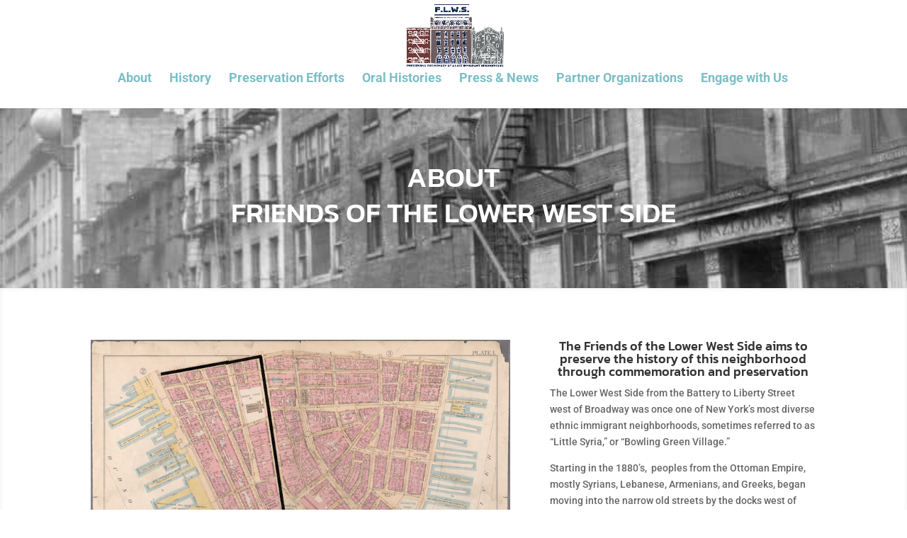

--- FILE ---
content_type: text/html; charset=UTF-8
request_url: https://friendsofthelowerwestside.org/FLWS/
body_size: 48253
content:
<!DOCTYPE html>
<html lang="en-US">
<head>
	<meta charset="UTF-8" />
<meta http-equiv="X-UA-Compatible" content="IE=edge">
	<link rel="pingback" href="https://friendsofthelowerwestside.org/xmlrpc.php" />

	<script type="text/javascript">
		document.documentElement.className = 'js';
	</script>

	<link rel="preconnect" href="https://fonts.gstatic.com" crossorigin /><style id="et-builder-googlefonts-cached-inline">/* Original: https://fonts.googleapis.com/css?family=Kanit:100,100italic,200,200italic,300,300italic,regular,italic,500,500italic,600,600italic,700,700italic,800,800italic,900,900italic|Roboto:100,100italic,300,300italic,regular,italic,500,500italic,700,700italic,900,900italic&#038;subset=latin,latin-ext,thai,vietnamese,cyrillic,cyrillic-ext,greek,greek-ext&#038;display=swap *//* User Agent: Mozilla/5.0 (Unknown; Linux x86_64) AppleWebKit/538.1 (KHTML, like Gecko) Safari/538.1 Daum/4.1 */@font-face {font-family: 'Kanit';font-style: italic;font-weight: 100;font-display: swap;src: url(https://fonts.gstatic.com/s/kanit/v17/nKKV-Go6G5tXcraQI2GAdQ.ttf) format('truetype');}@font-face {font-family: 'Kanit';font-style: italic;font-weight: 200;font-display: swap;src: url(https://fonts.gstatic.com/s/kanit/v17/nKKS-Go6G5tXcraQI82hVaQ.ttf) format('truetype');}@font-face {font-family: 'Kanit';font-style: italic;font-weight: 300;font-display: swap;src: url(https://fonts.gstatic.com/s/kanit/v17/nKKS-Go6G5tXcraQI6miVaQ.ttf) format('truetype');}@font-face {font-family: 'Kanit';font-style: italic;font-weight: 400;font-display: swap;src: url(https://fonts.gstatic.com/s/kanit/v17/nKKX-Go6G5tXcraQGwU.ttf) format('truetype');}@font-face {font-family: 'Kanit';font-style: italic;font-weight: 500;font-display: swap;src: url(https://fonts.gstatic.com/s/kanit/v17/nKKS-Go6G5tXcraQI_GjVaQ.ttf) format('truetype');}@font-face {font-family: 'Kanit';font-style: italic;font-weight: 600;font-display: swap;src: url(https://fonts.gstatic.com/s/kanit/v17/nKKS-Go6G5tXcraQI92kVaQ.ttf) format('truetype');}@font-face {font-family: 'Kanit';font-style: italic;font-weight: 700;font-display: swap;src: url(https://fonts.gstatic.com/s/kanit/v17/nKKS-Go6G5tXcraQI7mlVaQ.ttf) format('truetype');}@font-face {font-family: 'Kanit';font-style: italic;font-weight: 800;font-display: swap;src: url(https://fonts.gstatic.com/s/kanit/v17/nKKS-Go6G5tXcraQI6WmVaQ.ttf) format('truetype');}@font-face {font-family: 'Kanit';font-style: italic;font-weight: 900;font-display: swap;src: url(https://fonts.gstatic.com/s/kanit/v17/nKKS-Go6G5tXcraQI4GnVaQ.ttf) format('truetype');}@font-face {font-family: 'Kanit';font-style: normal;font-weight: 100;font-display: swap;src: url(https://fonts.gstatic.com/s/kanit/v17/nKKX-Go6G5tXcr72GwU.ttf) format('truetype');}@font-face {font-family: 'Kanit';font-style: normal;font-weight: 200;font-display: swap;src: url(https://fonts.gstatic.com/s/kanit/v17/nKKU-Go6G5tXcr5aOiWg.ttf) format('truetype');}@font-face {font-family: 'Kanit';font-style: normal;font-weight: 300;font-display: swap;src: url(https://fonts.gstatic.com/s/kanit/v17/nKKU-Go6G5tXcr4-OSWg.ttf) format('truetype');}@font-face {font-family: 'Kanit';font-style: normal;font-weight: 400;font-display: swap;src: url(https://fonts.gstatic.com/s/kanit/v17/nKKZ-Go6G5tXcoaS.ttf) format('truetype');}@font-face {font-family: 'Kanit';font-style: normal;font-weight: 500;font-display: swap;src: url(https://fonts.gstatic.com/s/kanit/v17/nKKU-Go6G5tXcr5mOCWg.ttf) format('truetype');}@font-face {font-family: 'Kanit';font-style: normal;font-weight: 600;font-display: swap;src: url(https://fonts.gstatic.com/s/kanit/v17/nKKU-Go6G5tXcr5KPyWg.ttf) format('truetype');}@font-face {font-family: 'Kanit';font-style: normal;font-weight: 700;font-display: swap;src: url(https://fonts.gstatic.com/s/kanit/v17/nKKU-Go6G5tXcr4uPiWg.ttf) format('truetype');}@font-face {font-family: 'Kanit';font-style: normal;font-weight: 800;font-display: swap;src: url(https://fonts.gstatic.com/s/kanit/v17/nKKU-Go6G5tXcr4yPSWg.ttf) format('truetype');}@font-face {font-family: 'Kanit';font-style: normal;font-weight: 900;font-display: swap;src: url(https://fonts.gstatic.com/s/kanit/v17/nKKU-Go6G5tXcr4WPCWg.ttf) format('truetype');}@font-face {font-family: 'Roboto';font-style: italic;font-weight: 100;font-stretch: normal;font-display: swap;src: url(https://fonts.gstatic.com/s/roboto/v50/KFOKCnqEu92Fr1Mu53ZEC9_Vu3r1gIhOszmOClHrs6ljXfMMLoHRiA8.ttf) format('truetype');}@font-face {font-family: 'Roboto';font-style: italic;font-weight: 300;font-stretch: normal;font-display: swap;src: url(https://fonts.gstatic.com/s/roboto/v50/KFOKCnqEu92Fr1Mu53ZEC9_Vu3r1gIhOszmOClHrs6ljXfMMLt_QiA8.ttf) format('truetype');}@font-face {font-family: 'Roboto';font-style: italic;font-weight: 400;font-stretch: normal;font-display: swap;src: url(https://fonts.gstatic.com/s/roboto/v50/KFOKCnqEu92Fr1Mu53ZEC9_Vu3r1gIhOszmOClHrs6ljXfMMLoHQiA8.ttf) format('truetype');}@font-face {font-family: 'Roboto';font-style: italic;font-weight: 500;font-stretch: normal;font-display: swap;src: url(https://fonts.gstatic.com/s/roboto/v50/KFOKCnqEu92Fr1Mu53ZEC9_Vu3r1gIhOszmOClHrs6ljXfMMLrPQiA8.ttf) format('truetype');}@font-face {font-family: 'Roboto';font-style: italic;font-weight: 700;font-stretch: normal;font-display: swap;src: url(https://fonts.gstatic.com/s/roboto/v50/KFOKCnqEu92Fr1Mu53ZEC9_Vu3r1gIhOszmOClHrs6ljXfMMLmbXiA8.ttf) format('truetype');}@font-face {font-family: 'Roboto';font-style: italic;font-weight: 900;font-stretch: normal;font-display: swap;src: url(https://fonts.gstatic.com/s/roboto/v50/KFOKCnqEu92Fr1Mu53ZEC9_Vu3r1gIhOszmOClHrs6ljXfMMLijXiA8.ttf) format('truetype');}@font-face {font-family: 'Roboto';font-style: normal;font-weight: 100;font-stretch: normal;font-display: swap;src: url(https://fonts.gstatic.com/s/roboto/v50/KFOMCnqEu92Fr1ME7kSn66aGLdTylUAMQXC89YmC2DPNWubEbGmT.ttf) format('truetype');}@font-face {font-family: 'Roboto';font-style: normal;font-weight: 300;font-stretch: normal;font-display: swap;src: url(https://fonts.gstatic.com/s/roboto/v50/KFOMCnqEu92Fr1ME7kSn66aGLdTylUAMQXC89YmC2DPNWuaabWmT.ttf) format('truetype');}@font-face {font-family: 'Roboto';font-style: normal;font-weight: 400;font-stretch: normal;font-display: swap;src: url(https://fonts.gstatic.com/s/roboto/v50/KFOMCnqEu92Fr1ME7kSn66aGLdTylUAMQXC89YmC2DPNWubEbWmT.ttf) format('truetype');}@font-face {font-family: 'Roboto';font-style: normal;font-weight: 500;font-stretch: normal;font-display: swap;src: url(https://fonts.gstatic.com/s/roboto/v50/KFOMCnqEu92Fr1ME7kSn66aGLdTylUAMQXC89YmC2DPNWub2bWmT.ttf) format('truetype');}@font-face {font-family: 'Roboto';font-style: normal;font-weight: 700;font-stretch: normal;font-display: swap;src: url(https://fonts.gstatic.com/s/roboto/v50/KFOMCnqEu92Fr1ME7kSn66aGLdTylUAMQXC89YmC2DPNWuYjammT.ttf) format('truetype');}@font-face {font-family: 'Roboto';font-style: normal;font-weight: 900;font-stretch: normal;font-display: swap;src: url(https://fonts.gstatic.com/s/roboto/v50/KFOMCnqEu92Fr1ME7kSn66aGLdTylUAMQXC89YmC2DPNWuZtammT.ttf) format('truetype');}/* User Agent: Mozilla/5.0 (Windows NT 6.1; WOW64; rv:27.0) Gecko/20100101 Firefox/27.0 */@font-face {font-family: 'Kanit';font-style: italic;font-weight: 100;font-display: swap;src: url(https://fonts.gstatic.com/l/font?kit=nKKV-Go6G5tXcraQI2GAdg&skey=af6ebcb691038333&v=v17) format('woff');}@font-face {font-family: 'Kanit';font-style: italic;font-weight: 200;font-display: swap;src: url(https://fonts.gstatic.com/l/font?kit=nKKS-Go6G5tXcraQI82hVac&skey=5be4818c7c5589cd&v=v17) format('woff');}@font-face {font-family: 'Kanit';font-style: italic;font-weight: 300;font-display: swap;src: url(https://fonts.gstatic.com/l/font?kit=nKKS-Go6G5tXcraQI6miVac&skey=26ce3b98d24c6e21&v=v17) format('woff');}@font-face {font-family: 'Kanit';font-style: italic;font-weight: 400;font-display: swap;src: url(https://fonts.gstatic.com/l/font?kit=nKKX-Go6G5tXcraQGwY&skey=336f203e2505743&v=v17) format('woff');}@font-face {font-family: 'Kanit';font-style: italic;font-weight: 500;font-display: swap;src: url(https://fonts.gstatic.com/l/font?kit=nKKS-Go6G5tXcraQI_GjVac&skey=dfeb335f5dc0c656&v=v17) format('woff');}@font-face {font-family: 'Kanit';font-style: italic;font-weight: 600;font-display: swap;src: url(https://fonts.gstatic.com/l/font?kit=nKKS-Go6G5tXcraQI92kVac&skey=c9bb313d836b6604&v=v17) format('woff');}@font-face {font-family: 'Kanit';font-style: italic;font-weight: 700;font-display: swap;src: url(https://fonts.gstatic.com/l/font?kit=nKKS-Go6G5tXcraQI7mlVac&skey=639445fe76360cd9&v=v17) format('woff');}@font-face {font-family: 'Kanit';font-style: italic;font-weight: 800;font-display: swap;src: url(https://fonts.gstatic.com/l/font?kit=nKKS-Go6G5tXcraQI6WmVac&skey=54e5861002b7cf3e&v=v17) format('woff');}@font-face {font-family: 'Kanit';font-style: italic;font-weight: 900;font-display: swap;src: url(https://fonts.gstatic.com/l/font?kit=nKKS-Go6G5tXcraQI4GnVac&skey=7947e1141cd9170&v=v17) format('woff');}@font-face {font-family: 'Kanit';font-style: normal;font-weight: 100;font-display: swap;src: url(https://fonts.gstatic.com/l/font?kit=nKKX-Go6G5tXcr72GwY&skey=1fafa5416853f7e5&v=v17) format('woff');}@font-face {font-family: 'Kanit';font-style: normal;font-weight: 200;font-display: swap;src: url(https://fonts.gstatic.com/l/font?kit=nKKU-Go6G5tXcr5aOiWj&skey=4f9bb3526a17f8a6&v=v17) format('woff');}@font-face {font-family: 'Kanit';font-style: normal;font-weight: 300;font-display: swap;src: url(https://fonts.gstatic.com/l/font?kit=nKKU-Go6G5tXcr4-OSWj&skey=14ca640360d8623e&v=v17) format('woff');}@font-face {font-family: 'Kanit';font-style: normal;font-weight: 400;font-display: swap;src: url(https://fonts.gstatic.com/l/font?kit=nKKZ-Go6G5tXcoaR&skey=f700248af71fb487&v=v17) format('woff');}@font-face {font-family: 'Kanit';font-style: normal;font-weight: 500;font-display: swap;src: url(https://fonts.gstatic.com/l/font?kit=nKKU-Go6G5tXcr5mOCWj&skey=6cd9965664507be9&v=v17) format('woff');}@font-face {font-family: 'Kanit';font-style: normal;font-weight: 600;font-display: swap;src: url(https://fonts.gstatic.com/l/font?kit=nKKU-Go6G5tXcr5KPyWj&skey=37a1924777d7d1eb&v=v17) format('woff');}@font-face {font-family: 'Kanit';font-style: normal;font-weight: 700;font-display: swap;src: url(https://fonts.gstatic.com/l/font?kit=nKKU-Go6G5tXcr4uPiWj&skey=5c0b966606f30209&v=v17) format('woff');}@font-face {font-family: 'Kanit';font-style: normal;font-weight: 800;font-display: swap;src: url(https://fonts.gstatic.com/l/font?kit=nKKU-Go6G5tXcr4yPSWj&skey=33753599227b342&v=v17) format('woff');}@font-face {font-family: 'Kanit';font-style: normal;font-weight: 900;font-display: swap;src: url(https://fonts.gstatic.com/l/font?kit=nKKU-Go6G5tXcr4WPCWj&skey=d7003f9a8964e1d2&v=v17) format('woff');}@font-face {font-family: 'Roboto';font-style: italic;font-weight: 100;font-stretch: normal;font-display: swap;src: url(https://fonts.gstatic.com/l/font?kit=KFOKCnqEu92Fr1Mu53ZEC9_Vu3r1gIhOszmOClHrs6ljXfMMLoHRiAw&skey=c608c610063635f9&v=v50) format('woff');}@font-face {font-family: 'Roboto';font-style: italic;font-weight: 300;font-stretch: normal;font-display: swap;src: url(https://fonts.gstatic.com/l/font?kit=KFOKCnqEu92Fr1Mu53ZEC9_Vu3r1gIhOszmOClHrs6ljXfMMLt_QiAw&skey=c608c610063635f9&v=v50) format('woff');}@font-face {font-family: 'Roboto';font-style: italic;font-weight: 400;font-stretch: normal;font-display: swap;src: url(https://fonts.gstatic.com/l/font?kit=KFOKCnqEu92Fr1Mu53ZEC9_Vu3r1gIhOszmOClHrs6ljXfMMLoHQiAw&skey=c608c610063635f9&v=v50) format('woff');}@font-face {font-family: 'Roboto';font-style: italic;font-weight: 500;font-stretch: normal;font-display: swap;src: url(https://fonts.gstatic.com/l/font?kit=KFOKCnqEu92Fr1Mu53ZEC9_Vu3r1gIhOszmOClHrs6ljXfMMLrPQiAw&skey=c608c610063635f9&v=v50) format('woff');}@font-face {font-family: 'Roboto';font-style: italic;font-weight: 700;font-stretch: normal;font-display: swap;src: url(https://fonts.gstatic.com/l/font?kit=KFOKCnqEu92Fr1Mu53ZEC9_Vu3r1gIhOszmOClHrs6ljXfMMLmbXiAw&skey=c608c610063635f9&v=v50) format('woff');}@font-face {font-family: 'Roboto';font-style: italic;font-weight: 900;font-stretch: normal;font-display: swap;src: url(https://fonts.gstatic.com/l/font?kit=KFOKCnqEu92Fr1Mu53ZEC9_Vu3r1gIhOszmOClHrs6ljXfMMLijXiAw&skey=c608c610063635f9&v=v50) format('woff');}@font-face {font-family: 'Roboto';font-style: normal;font-weight: 100;font-stretch: normal;font-display: swap;src: url(https://fonts.gstatic.com/l/font?kit=KFOMCnqEu92Fr1ME7kSn66aGLdTylUAMQXC89YmC2DPNWubEbGmQ&skey=a0a0114a1dcab3ac&v=v50) format('woff');}@font-face {font-family: 'Roboto';font-style: normal;font-weight: 300;font-stretch: normal;font-display: swap;src: url(https://fonts.gstatic.com/l/font?kit=KFOMCnqEu92Fr1ME7kSn66aGLdTylUAMQXC89YmC2DPNWuaabWmQ&skey=a0a0114a1dcab3ac&v=v50) format('woff');}@font-face {font-family: 'Roboto';font-style: normal;font-weight: 400;font-stretch: normal;font-display: swap;src: url(https://fonts.gstatic.com/l/font?kit=KFOMCnqEu92Fr1ME7kSn66aGLdTylUAMQXC89YmC2DPNWubEbWmQ&skey=a0a0114a1dcab3ac&v=v50) format('woff');}@font-face {font-family: 'Roboto';font-style: normal;font-weight: 500;font-stretch: normal;font-display: swap;src: url(https://fonts.gstatic.com/l/font?kit=KFOMCnqEu92Fr1ME7kSn66aGLdTylUAMQXC89YmC2DPNWub2bWmQ&skey=a0a0114a1dcab3ac&v=v50) format('woff');}@font-face {font-family: 'Roboto';font-style: normal;font-weight: 700;font-stretch: normal;font-display: swap;src: url(https://fonts.gstatic.com/l/font?kit=KFOMCnqEu92Fr1ME7kSn66aGLdTylUAMQXC89YmC2DPNWuYjammQ&skey=a0a0114a1dcab3ac&v=v50) format('woff');}@font-face {font-family: 'Roboto';font-style: normal;font-weight: 900;font-stretch: normal;font-display: swap;src: url(https://fonts.gstatic.com/l/font?kit=KFOMCnqEu92Fr1ME7kSn66aGLdTylUAMQXC89YmC2DPNWuZtammQ&skey=a0a0114a1dcab3ac&v=v50) format('woff');}/* User Agent: Mozilla/5.0 (Windows NT 6.3; rv:39.0) Gecko/20100101 Firefox/39.0 */@font-face {font-family: 'Kanit';font-style: italic;font-weight: 100;font-display: swap;src: url(https://fonts.gstatic.com/s/kanit/v17/nKKV-Go6G5tXcraQI2GAcA.woff2) format('woff2');}@font-face {font-family: 'Kanit';font-style: italic;font-weight: 200;font-display: swap;src: url(https://fonts.gstatic.com/s/kanit/v17/nKKS-Go6G5tXcraQI82hVaE.woff2) format('woff2');}@font-face {font-family: 'Kanit';font-style: italic;font-weight: 300;font-display: swap;src: url(https://fonts.gstatic.com/s/kanit/v17/nKKS-Go6G5tXcraQI6miVaE.woff2) format('woff2');}@font-face {font-family: 'Kanit';font-style: italic;font-weight: 400;font-display: swap;src: url(https://fonts.gstatic.com/s/kanit/v17/nKKX-Go6G5tXcraQGwA.woff2) format('woff2');}@font-face {font-family: 'Kanit';font-style: italic;font-weight: 500;font-display: swap;src: url(https://fonts.gstatic.com/s/kanit/v17/nKKS-Go6G5tXcraQI_GjVaE.woff2) format('woff2');}@font-face {font-family: 'Kanit';font-style: italic;font-weight: 600;font-display: swap;src: url(https://fonts.gstatic.com/s/kanit/v17/nKKS-Go6G5tXcraQI92kVaE.woff2) format('woff2');}@font-face {font-family: 'Kanit';font-style: italic;font-weight: 700;font-display: swap;src: url(https://fonts.gstatic.com/s/kanit/v17/nKKS-Go6G5tXcraQI7mlVaE.woff2) format('woff2');}@font-face {font-family: 'Kanit';font-style: italic;font-weight: 800;font-display: swap;src: url(https://fonts.gstatic.com/s/kanit/v17/nKKS-Go6G5tXcraQI6WmVaE.woff2) format('woff2');}@font-face {font-family: 'Kanit';font-style: italic;font-weight: 900;font-display: swap;src: url(https://fonts.gstatic.com/s/kanit/v17/nKKS-Go6G5tXcraQI4GnVaE.woff2) format('woff2');}@font-face {font-family: 'Kanit';font-style: normal;font-weight: 100;font-display: swap;src: url(https://fonts.gstatic.com/s/kanit/v17/nKKX-Go6G5tXcr72GwA.woff2) format('woff2');}@font-face {font-family: 'Kanit';font-style: normal;font-weight: 200;font-display: swap;src: url(https://fonts.gstatic.com/s/kanit/v17/nKKU-Go6G5tXcr5aOiWl.woff2) format('woff2');}@font-face {font-family: 'Kanit';font-style: normal;font-weight: 300;font-display: swap;src: url(https://fonts.gstatic.com/s/kanit/v17/nKKU-Go6G5tXcr4-OSWl.woff2) format('woff2');}@font-face {font-family: 'Kanit';font-style: normal;font-weight: 400;font-display: swap;src: url(https://fonts.gstatic.com/s/kanit/v17/nKKZ-Go6G5tXcoaX.woff2) format('woff2');}@font-face {font-family: 'Kanit';font-style: normal;font-weight: 500;font-display: swap;src: url(https://fonts.gstatic.com/s/kanit/v17/nKKU-Go6G5tXcr5mOCWl.woff2) format('woff2');}@font-face {font-family: 'Kanit';font-style: normal;font-weight: 600;font-display: swap;src: url(https://fonts.gstatic.com/s/kanit/v17/nKKU-Go6G5tXcr5KPyWl.woff2) format('woff2');}@font-face {font-family: 'Kanit';font-style: normal;font-weight: 700;font-display: swap;src: url(https://fonts.gstatic.com/s/kanit/v17/nKKU-Go6G5tXcr4uPiWl.woff2) format('woff2');}@font-face {font-family: 'Kanit';font-style: normal;font-weight: 800;font-display: swap;src: url(https://fonts.gstatic.com/s/kanit/v17/nKKU-Go6G5tXcr4yPSWl.woff2) format('woff2');}@font-face {font-family: 'Kanit';font-style: normal;font-weight: 900;font-display: swap;src: url(https://fonts.gstatic.com/s/kanit/v17/nKKU-Go6G5tXcr4WPCWl.woff2) format('woff2');}@font-face {font-family: 'Roboto';font-style: italic;font-weight: 100;font-stretch: normal;font-display: swap;src: url(https://fonts.gstatic.com/s/roboto/v50/KFOKCnqEu92Fr1Mu53ZEC9_Vu3r1gIhOszmOClHrs6ljXfMMLoHRiAo.woff2) format('woff2');}@font-face {font-family: 'Roboto';font-style: italic;font-weight: 300;font-stretch: normal;font-display: swap;src: url(https://fonts.gstatic.com/s/roboto/v50/KFOKCnqEu92Fr1Mu53ZEC9_Vu3r1gIhOszmOClHrs6ljXfMMLt_QiAo.woff2) format('woff2');}@font-face {font-family: 'Roboto';font-style: italic;font-weight: 400;font-stretch: normal;font-display: swap;src: url(https://fonts.gstatic.com/s/roboto/v50/KFOKCnqEu92Fr1Mu53ZEC9_Vu3r1gIhOszmOClHrs6ljXfMMLoHQiAo.woff2) format('woff2');}@font-face {font-family: 'Roboto';font-style: italic;font-weight: 500;font-stretch: normal;font-display: swap;src: url(https://fonts.gstatic.com/s/roboto/v50/KFOKCnqEu92Fr1Mu53ZEC9_Vu3r1gIhOszmOClHrs6ljXfMMLrPQiAo.woff2) format('woff2');}@font-face {font-family: 'Roboto';font-style: italic;font-weight: 700;font-stretch: normal;font-display: swap;src: url(https://fonts.gstatic.com/s/roboto/v50/KFOKCnqEu92Fr1Mu53ZEC9_Vu3r1gIhOszmOClHrs6ljXfMMLmbXiAo.woff2) format('woff2');}@font-face {font-family: 'Roboto';font-style: italic;font-weight: 900;font-stretch: normal;font-display: swap;src: url(https://fonts.gstatic.com/s/roboto/v50/KFOKCnqEu92Fr1Mu53ZEC9_Vu3r1gIhOszmOClHrs6ljXfMMLijXiAo.woff2) format('woff2');}@font-face {font-family: 'Roboto';font-style: normal;font-weight: 100;font-stretch: normal;font-display: swap;src: url(https://fonts.gstatic.com/s/roboto/v50/KFOMCnqEu92Fr1ME7kSn66aGLdTylUAMQXC89YmC2DPNWubEbGmW.woff2) format('woff2');}@font-face {font-family: 'Roboto';font-style: normal;font-weight: 300;font-stretch: normal;font-display: swap;src: url(https://fonts.gstatic.com/s/roboto/v50/KFOMCnqEu92Fr1ME7kSn66aGLdTylUAMQXC89YmC2DPNWuaabWmW.woff2) format('woff2');}@font-face {font-family: 'Roboto';font-style: normal;font-weight: 400;font-stretch: normal;font-display: swap;src: url(https://fonts.gstatic.com/s/roboto/v50/KFOMCnqEu92Fr1ME7kSn66aGLdTylUAMQXC89YmC2DPNWubEbWmW.woff2) format('woff2');}@font-face {font-family: 'Roboto';font-style: normal;font-weight: 500;font-stretch: normal;font-display: swap;src: url(https://fonts.gstatic.com/s/roboto/v50/KFOMCnqEu92Fr1ME7kSn66aGLdTylUAMQXC89YmC2DPNWub2bWmW.woff2) format('woff2');}@font-face {font-family: 'Roboto';font-style: normal;font-weight: 700;font-stretch: normal;font-display: swap;src: url(https://fonts.gstatic.com/s/roboto/v50/KFOMCnqEu92Fr1ME7kSn66aGLdTylUAMQXC89YmC2DPNWuYjammW.woff2) format('woff2');}@font-face {font-family: 'Roboto';font-style: normal;font-weight: 900;font-stretch: normal;font-display: swap;src: url(https://fonts.gstatic.com/s/roboto/v50/KFOMCnqEu92Fr1ME7kSn66aGLdTylUAMQXC89YmC2DPNWuZtammW.woff2) format('woff2');}</style><meta name='robots' content='index, follow, max-image-preview:large, max-snippet:-1, max-video-preview:-1' />
<script type="text/javascript">
			let jqueryParams=[],jQuery=function(r){return jqueryParams=[...jqueryParams,r],jQuery},$=function(r){return jqueryParams=[...jqueryParams,r],$};window.jQuery=jQuery,window.$=jQuery;let customHeadScripts=!1;jQuery.fn=jQuery.prototype={},$.fn=jQuery.prototype={},jQuery.noConflict=function(r){if(window.jQuery)return jQuery=window.jQuery,$=window.jQuery,customHeadScripts=!0,jQuery.noConflict},jQuery.ready=function(r){jqueryParams=[...jqueryParams,r]},$.ready=function(r){jqueryParams=[...jqueryParams,r]},jQuery.load=function(r){jqueryParams=[...jqueryParams,r]},$.load=function(r){jqueryParams=[...jqueryParams,r]},jQuery.fn.ready=function(r){jqueryParams=[...jqueryParams,r]},$.fn.ready=function(r){jqueryParams=[...jqueryParams,r]};</script>
	<!-- This site is optimized with the Yoast SEO plugin v19.5.1 - https://yoast.com/wordpress/plugins/seo/ -->
	<title>HISTORY - Friends of the Lower West Side</title>
	<link rel="canonical" href="https://friendsofthelowerwestside.org/flws/" />
	<meta property="og:locale" content="en_US" />
	<meta property="og:type" content="article" />
	<meta property="og:title" content="HISTORY - Friends of the Lower West Side" />
	<meta property="og:url" content="https://friendsofthelowerwestside.org/flws/" />
	<meta property="og:site_name" content="Friends of the Lower West Side" />
	<meta property="article:modified_time" content="2025-10-19T21:43:19+00:00" />
	<meta property="og:image" content="https://friendsofthelowerwestside.org/wp-content/uploads/2019/05/littlesyriaQuarterstreetscene-300x165.jpg" />
	<meta name="twitter:card" content="summary_large_image" />
	<meta name="twitter:label1" content="Est. reading time" />
	<meta name="twitter:data1" content="34 minutes" />
	<script type="application/ld+json" class="yoast-schema-graph">{"@context":"https://schema.org","@graph":[{"@type":"WebPage","@id":"https://friendsofthelowerwestside.org/flws/","url":"https://friendsofthelowerwestside.org/flws/","name":"HISTORY - Friends of the Lower West Side","isPartOf":{"@id":"https://friendsofthelowerwestside.org/#website"},"primaryImageOfPage":{"@id":"https://friendsofthelowerwestside.org/flws/#primaryimage"},"image":{"@id":"https://friendsofthelowerwestside.org/flws/#primaryimage"},"thumbnailUrl":"https://friendsofthelowerwestside.org/wp-content/uploads/2019/05/littlesyriaQuarterstreetscene-300x165.jpg","datePublished":"2019-02-26T23:12:04+00:00","dateModified":"2025-10-19T21:43:19+00:00","breadcrumb":{"@id":"https://friendsofthelowerwestside.org/flws/#breadcrumb"},"inLanguage":"en-US","potentialAction":[{"@type":"ReadAction","target":["https://friendsofthelowerwestside.org/flws/"]}]},{"@type":"ImageObject","inLanguage":"en-US","@id":"https://friendsofthelowerwestside.org/flws/#primaryimage","url":"https://friendsofthelowerwestside.org/wp-content/uploads/2019/05/littlesyriaQuarterstreetscene.jpg","contentUrl":"https://friendsofthelowerwestside.org/wp-content/uploads/2019/05/littlesyriaQuarterstreetscene.jpg","width":600,"height":330},{"@type":"BreadcrumbList","@id":"https://friendsofthelowerwestside.org/flws/#breadcrumb","itemListElement":[{"@type":"ListItem","position":1,"name":"Home","item":"https://friendsofthelowerwestside.org/"},{"@type":"ListItem","position":2,"name":"HISTORY"}]},{"@type":"WebSite","@id":"https://friendsofthelowerwestside.org/#website","url":"https://friendsofthelowerwestside.org/","name":"Friends of the Lower West Side","description":"Preserving the Memory of a Lost Immigrant Neighborhood","potentialAction":[{"@type":"SearchAction","target":{"@type":"EntryPoint","urlTemplate":"https://friendsofthelowerwestside.org/?s={search_term_string}"},"query-input":"required name=search_term_string"}],"inLanguage":"en-US"}]}</script>
	<!-- / Yoast SEO plugin. -->


<link rel="alternate" type="application/rss+xml" title="Friends of the Lower West Side &raquo; Feed" href="https://friendsofthelowerwestside.org/feed/" />
<link rel="alternate" type="application/rss+xml" title="Friends of the Lower West Side &raquo; Comments Feed" href="https://friendsofthelowerwestside.org/comments/feed/" />
<meta content="Divi v.4.27.5" name="generator"/><style id='wp-block-library-theme-inline-css' type='text/css'>
.wp-block-audio :where(figcaption){color:#555;font-size:13px;text-align:center}.is-dark-theme .wp-block-audio :where(figcaption){color:#ffffffa6}.wp-block-audio{margin:0 0 1em}.wp-block-code{border:1px solid #ccc;border-radius:4px;font-family:Menlo,Consolas,monaco,monospace;padding:.8em 1em}.wp-block-embed :where(figcaption){color:#555;font-size:13px;text-align:center}.is-dark-theme .wp-block-embed :where(figcaption){color:#ffffffa6}.wp-block-embed{margin:0 0 1em}.blocks-gallery-caption{color:#555;font-size:13px;text-align:center}.is-dark-theme .blocks-gallery-caption{color:#ffffffa6}:root :where(.wp-block-image figcaption){color:#555;font-size:13px;text-align:center}.is-dark-theme :root :where(.wp-block-image figcaption){color:#ffffffa6}.wp-block-image{margin:0 0 1em}.wp-block-pullquote{border-bottom:4px solid;border-top:4px solid;color:currentColor;margin-bottom:1.75em}.wp-block-pullquote cite,.wp-block-pullquote footer,.wp-block-pullquote__citation{color:currentColor;font-size:.8125em;font-style:normal;text-transform:uppercase}.wp-block-quote{border-left:.25em solid;margin:0 0 1.75em;padding-left:1em}.wp-block-quote cite,.wp-block-quote footer{color:currentColor;font-size:.8125em;font-style:normal;position:relative}.wp-block-quote:where(.has-text-align-right){border-left:none;border-right:.25em solid;padding-left:0;padding-right:1em}.wp-block-quote:where(.has-text-align-center){border:none;padding-left:0}.wp-block-quote.is-large,.wp-block-quote.is-style-large,.wp-block-quote:where(.is-style-plain){border:none}.wp-block-search .wp-block-search__label{font-weight:700}.wp-block-search__button{border:1px solid #ccc;padding:.375em .625em}:where(.wp-block-group.has-background){padding:1.25em 2.375em}.wp-block-separator.has-css-opacity{opacity:.4}.wp-block-separator{border:none;border-bottom:2px solid;margin-left:auto;margin-right:auto}.wp-block-separator.has-alpha-channel-opacity{opacity:1}.wp-block-separator:not(.is-style-wide):not(.is-style-dots){width:100px}.wp-block-separator.has-background:not(.is-style-dots){border-bottom:none;height:1px}.wp-block-separator.has-background:not(.is-style-wide):not(.is-style-dots){height:2px}.wp-block-table{margin:0 0 1em}.wp-block-table td,.wp-block-table th{word-break:normal}.wp-block-table :where(figcaption){color:#555;font-size:13px;text-align:center}.is-dark-theme .wp-block-table :where(figcaption){color:#ffffffa6}.wp-block-video :where(figcaption){color:#555;font-size:13px;text-align:center}.is-dark-theme .wp-block-video :where(figcaption){color:#ffffffa6}.wp-block-video{margin:0 0 1em}:root :where(.wp-block-template-part.has-background){margin-bottom:0;margin-top:0;padding:1.25em 2.375em}
</style>
<style id='global-styles-inline-css' type='text/css'>
:root{--wp--preset--aspect-ratio--square: 1;--wp--preset--aspect-ratio--4-3: 4/3;--wp--preset--aspect-ratio--3-4: 3/4;--wp--preset--aspect-ratio--3-2: 3/2;--wp--preset--aspect-ratio--2-3: 2/3;--wp--preset--aspect-ratio--16-9: 16/9;--wp--preset--aspect-ratio--9-16: 9/16;--wp--preset--color--black: #000000;--wp--preset--color--cyan-bluish-gray: #abb8c3;--wp--preset--color--white: #ffffff;--wp--preset--color--pale-pink: #f78da7;--wp--preset--color--vivid-red: #cf2e2e;--wp--preset--color--luminous-vivid-orange: #ff6900;--wp--preset--color--luminous-vivid-amber: #fcb900;--wp--preset--color--light-green-cyan: #7bdcb5;--wp--preset--color--vivid-green-cyan: #00d084;--wp--preset--color--pale-cyan-blue: #8ed1fc;--wp--preset--color--vivid-cyan-blue: #0693e3;--wp--preset--color--vivid-purple: #9b51e0;--wp--preset--gradient--vivid-cyan-blue-to-vivid-purple: linear-gradient(135deg,rgba(6,147,227,1) 0%,rgb(155,81,224) 100%);--wp--preset--gradient--light-green-cyan-to-vivid-green-cyan: linear-gradient(135deg,rgb(122,220,180) 0%,rgb(0,208,130) 100%);--wp--preset--gradient--luminous-vivid-amber-to-luminous-vivid-orange: linear-gradient(135deg,rgba(252,185,0,1) 0%,rgba(255,105,0,1) 100%);--wp--preset--gradient--luminous-vivid-orange-to-vivid-red: linear-gradient(135deg,rgba(255,105,0,1) 0%,rgb(207,46,46) 100%);--wp--preset--gradient--very-light-gray-to-cyan-bluish-gray: linear-gradient(135deg,rgb(238,238,238) 0%,rgb(169,184,195) 100%);--wp--preset--gradient--cool-to-warm-spectrum: linear-gradient(135deg,rgb(74,234,220) 0%,rgb(151,120,209) 20%,rgb(207,42,186) 40%,rgb(238,44,130) 60%,rgb(251,105,98) 80%,rgb(254,248,76) 100%);--wp--preset--gradient--blush-light-purple: linear-gradient(135deg,rgb(255,206,236) 0%,rgb(152,150,240) 100%);--wp--preset--gradient--blush-bordeaux: linear-gradient(135deg,rgb(254,205,165) 0%,rgb(254,45,45) 50%,rgb(107,0,62) 100%);--wp--preset--gradient--luminous-dusk: linear-gradient(135deg,rgb(255,203,112) 0%,rgb(199,81,192) 50%,rgb(65,88,208) 100%);--wp--preset--gradient--pale-ocean: linear-gradient(135deg,rgb(255,245,203) 0%,rgb(182,227,212) 50%,rgb(51,167,181) 100%);--wp--preset--gradient--electric-grass: linear-gradient(135deg,rgb(202,248,128) 0%,rgb(113,206,126) 100%);--wp--preset--gradient--midnight: linear-gradient(135deg,rgb(2,3,129) 0%,rgb(40,116,252) 100%);--wp--preset--font-size--small: 13px;--wp--preset--font-size--medium: 20px;--wp--preset--font-size--large: 36px;--wp--preset--font-size--x-large: 42px;--wp--preset--spacing--20: 0.44rem;--wp--preset--spacing--30: 0.67rem;--wp--preset--spacing--40: 1rem;--wp--preset--spacing--50: 1.5rem;--wp--preset--spacing--60: 2.25rem;--wp--preset--spacing--70: 3.38rem;--wp--preset--spacing--80: 5.06rem;--wp--preset--shadow--natural: 6px 6px 9px rgba(0, 0, 0, 0.2);--wp--preset--shadow--deep: 12px 12px 50px rgba(0, 0, 0, 0.4);--wp--preset--shadow--sharp: 6px 6px 0px rgba(0, 0, 0, 0.2);--wp--preset--shadow--outlined: 6px 6px 0px -3px rgba(255, 255, 255, 1), 6px 6px rgba(0, 0, 0, 1);--wp--preset--shadow--crisp: 6px 6px 0px rgba(0, 0, 0, 1);}:root { --wp--style--global--content-size: 823px;--wp--style--global--wide-size: 1080px; }:where(body) { margin: 0; }.wp-site-blocks > .alignleft { float: left; margin-right: 2em; }.wp-site-blocks > .alignright { float: right; margin-left: 2em; }.wp-site-blocks > .aligncenter { justify-content: center; margin-left: auto; margin-right: auto; }:where(.is-layout-flex){gap: 0.5em;}:where(.is-layout-grid){gap: 0.5em;}.is-layout-flow > .alignleft{float: left;margin-inline-start: 0;margin-inline-end: 2em;}.is-layout-flow > .alignright{float: right;margin-inline-start: 2em;margin-inline-end: 0;}.is-layout-flow > .aligncenter{margin-left: auto !important;margin-right: auto !important;}.is-layout-constrained > .alignleft{float: left;margin-inline-start: 0;margin-inline-end: 2em;}.is-layout-constrained > .alignright{float: right;margin-inline-start: 2em;margin-inline-end: 0;}.is-layout-constrained > .aligncenter{margin-left: auto !important;margin-right: auto !important;}.is-layout-constrained > :where(:not(.alignleft):not(.alignright):not(.alignfull)){max-width: var(--wp--style--global--content-size);margin-left: auto !important;margin-right: auto !important;}.is-layout-constrained > .alignwide{max-width: var(--wp--style--global--wide-size);}body .is-layout-flex{display: flex;}.is-layout-flex{flex-wrap: wrap;align-items: center;}.is-layout-flex > :is(*, div){margin: 0;}body .is-layout-grid{display: grid;}.is-layout-grid > :is(*, div){margin: 0;}body{padding-top: 0px;padding-right: 0px;padding-bottom: 0px;padding-left: 0px;}:root :where(.wp-element-button, .wp-block-button__link){background-color: #32373c;border-width: 0;color: #fff;font-family: inherit;font-size: inherit;line-height: inherit;padding: calc(0.667em + 2px) calc(1.333em + 2px);text-decoration: none;}.has-black-color{color: var(--wp--preset--color--black) !important;}.has-cyan-bluish-gray-color{color: var(--wp--preset--color--cyan-bluish-gray) !important;}.has-white-color{color: var(--wp--preset--color--white) !important;}.has-pale-pink-color{color: var(--wp--preset--color--pale-pink) !important;}.has-vivid-red-color{color: var(--wp--preset--color--vivid-red) !important;}.has-luminous-vivid-orange-color{color: var(--wp--preset--color--luminous-vivid-orange) !important;}.has-luminous-vivid-amber-color{color: var(--wp--preset--color--luminous-vivid-amber) !important;}.has-light-green-cyan-color{color: var(--wp--preset--color--light-green-cyan) !important;}.has-vivid-green-cyan-color{color: var(--wp--preset--color--vivid-green-cyan) !important;}.has-pale-cyan-blue-color{color: var(--wp--preset--color--pale-cyan-blue) !important;}.has-vivid-cyan-blue-color{color: var(--wp--preset--color--vivid-cyan-blue) !important;}.has-vivid-purple-color{color: var(--wp--preset--color--vivid-purple) !important;}.has-black-background-color{background-color: var(--wp--preset--color--black) !important;}.has-cyan-bluish-gray-background-color{background-color: var(--wp--preset--color--cyan-bluish-gray) !important;}.has-white-background-color{background-color: var(--wp--preset--color--white) !important;}.has-pale-pink-background-color{background-color: var(--wp--preset--color--pale-pink) !important;}.has-vivid-red-background-color{background-color: var(--wp--preset--color--vivid-red) !important;}.has-luminous-vivid-orange-background-color{background-color: var(--wp--preset--color--luminous-vivid-orange) !important;}.has-luminous-vivid-amber-background-color{background-color: var(--wp--preset--color--luminous-vivid-amber) !important;}.has-light-green-cyan-background-color{background-color: var(--wp--preset--color--light-green-cyan) !important;}.has-vivid-green-cyan-background-color{background-color: var(--wp--preset--color--vivid-green-cyan) !important;}.has-pale-cyan-blue-background-color{background-color: var(--wp--preset--color--pale-cyan-blue) !important;}.has-vivid-cyan-blue-background-color{background-color: var(--wp--preset--color--vivid-cyan-blue) !important;}.has-vivid-purple-background-color{background-color: var(--wp--preset--color--vivid-purple) !important;}.has-black-border-color{border-color: var(--wp--preset--color--black) !important;}.has-cyan-bluish-gray-border-color{border-color: var(--wp--preset--color--cyan-bluish-gray) !important;}.has-white-border-color{border-color: var(--wp--preset--color--white) !important;}.has-pale-pink-border-color{border-color: var(--wp--preset--color--pale-pink) !important;}.has-vivid-red-border-color{border-color: var(--wp--preset--color--vivid-red) !important;}.has-luminous-vivid-orange-border-color{border-color: var(--wp--preset--color--luminous-vivid-orange) !important;}.has-luminous-vivid-amber-border-color{border-color: var(--wp--preset--color--luminous-vivid-amber) !important;}.has-light-green-cyan-border-color{border-color: var(--wp--preset--color--light-green-cyan) !important;}.has-vivid-green-cyan-border-color{border-color: var(--wp--preset--color--vivid-green-cyan) !important;}.has-pale-cyan-blue-border-color{border-color: var(--wp--preset--color--pale-cyan-blue) !important;}.has-vivid-cyan-blue-border-color{border-color: var(--wp--preset--color--vivid-cyan-blue) !important;}.has-vivid-purple-border-color{border-color: var(--wp--preset--color--vivid-purple) !important;}.has-vivid-cyan-blue-to-vivid-purple-gradient-background{background: var(--wp--preset--gradient--vivid-cyan-blue-to-vivid-purple) !important;}.has-light-green-cyan-to-vivid-green-cyan-gradient-background{background: var(--wp--preset--gradient--light-green-cyan-to-vivid-green-cyan) !important;}.has-luminous-vivid-amber-to-luminous-vivid-orange-gradient-background{background: var(--wp--preset--gradient--luminous-vivid-amber-to-luminous-vivid-orange) !important;}.has-luminous-vivid-orange-to-vivid-red-gradient-background{background: var(--wp--preset--gradient--luminous-vivid-orange-to-vivid-red) !important;}.has-very-light-gray-to-cyan-bluish-gray-gradient-background{background: var(--wp--preset--gradient--very-light-gray-to-cyan-bluish-gray) !important;}.has-cool-to-warm-spectrum-gradient-background{background: var(--wp--preset--gradient--cool-to-warm-spectrum) !important;}.has-blush-light-purple-gradient-background{background: var(--wp--preset--gradient--blush-light-purple) !important;}.has-blush-bordeaux-gradient-background{background: var(--wp--preset--gradient--blush-bordeaux) !important;}.has-luminous-dusk-gradient-background{background: var(--wp--preset--gradient--luminous-dusk) !important;}.has-pale-ocean-gradient-background{background: var(--wp--preset--gradient--pale-ocean) !important;}.has-electric-grass-gradient-background{background: var(--wp--preset--gradient--electric-grass) !important;}.has-midnight-gradient-background{background: var(--wp--preset--gradient--midnight) !important;}.has-small-font-size{font-size: var(--wp--preset--font-size--small) !important;}.has-medium-font-size{font-size: var(--wp--preset--font-size--medium) !important;}.has-large-font-size{font-size: var(--wp--preset--font-size--large) !important;}.has-x-large-font-size{font-size: var(--wp--preset--font-size--x-large) !important;}
:where(.wp-block-post-template.is-layout-flex){gap: 1.25em;}:where(.wp-block-post-template.is-layout-grid){gap: 1.25em;}
:where(.wp-block-columns.is-layout-flex){gap: 2em;}:where(.wp-block-columns.is-layout-grid){gap: 2em;}
:root :where(.wp-block-pullquote){font-size: 1.5em;line-height: 1.6;}
</style>
<link rel='stylesheet' id='wp-components-css' href='https://friendsofthelowerwestside.org/wp-includes/css/dist/components/style.min.css?ver=6.8.3' type='text/css' media='all' />
<link rel='stylesheet' id='godaddy-styles-css' href='https://friendsofthelowerwestside.org/wp-content/mu-plugins/vendor/wpex/godaddy-launch/includes/Dependencies/GoDaddy/Styles/build/latest.css?ver=2.0.2' type='text/css' media='all' />
<style id='divi-style-inline-inline-css' type='text/css'>
/*!
Theme Name: Divi
Theme URI: http://www.elegantthemes.com/gallery/divi/
Version: 4.27.5
Description: Smart. Flexible. Beautiful. Divi is the most powerful theme in our collection.
Author: Elegant Themes
Author URI: http://www.elegantthemes.com
License: GNU General Public License v2
License URI: http://www.gnu.org/licenses/gpl-2.0.html
*/

a,abbr,acronym,address,applet,b,big,blockquote,body,center,cite,code,dd,del,dfn,div,dl,dt,em,fieldset,font,form,h1,h2,h3,h4,h5,h6,html,i,iframe,img,ins,kbd,label,legend,li,object,ol,p,pre,q,s,samp,small,span,strike,strong,sub,sup,tt,u,ul,var{margin:0;padding:0;border:0;outline:0;font-size:100%;-ms-text-size-adjust:100%;-webkit-text-size-adjust:100%;vertical-align:baseline;background:transparent}body{line-height:1}ol,ul{list-style:none}blockquote,q{quotes:none}blockquote:after,blockquote:before,q:after,q:before{content:"";content:none}blockquote{margin:20px 0 30px;border-left:5px solid;padding-left:20px}:focus{outline:0}del{text-decoration:line-through}pre{overflow:auto;padding:10px}figure{margin:0}table{border-collapse:collapse;border-spacing:0}article,aside,footer,header,hgroup,nav,section{display:block}body{font-family:Open Sans,Arial,sans-serif;font-size:14px;color:#666;background-color:#fff;line-height:1.7em;font-weight:500;-webkit-font-smoothing:antialiased;-moz-osx-font-smoothing:grayscale}body.page-template-page-template-blank-php #page-container{padding-top:0!important}body.et_cover_background{background-size:cover!important;background-position:top!important;background-repeat:no-repeat!important;background-attachment:fixed}a{color:#2ea3f2}a,a:hover{text-decoration:none}p{padding-bottom:1em}p:not(.has-background):last-of-type{padding-bottom:0}p.et_normal_padding{padding-bottom:1em}strong{font-weight:700}cite,em,i{font-style:italic}code,pre{font-family:Courier New,monospace;margin-bottom:10px}ins{text-decoration:none}sub,sup{height:0;line-height:1;position:relative;vertical-align:baseline}sup{bottom:.8em}sub{top:.3em}dl{margin:0 0 1.5em}dl dt{font-weight:700}dd{margin-left:1.5em}blockquote p{padding-bottom:0}embed,iframe,object,video{max-width:100%}h1,h2,h3,h4,h5,h6{color:#333;padding-bottom:10px;line-height:1em;font-weight:500}h1 a,h2 a,h3 a,h4 a,h5 a,h6 a{color:inherit}h1{font-size:30px}h2{font-size:26px}h3{font-size:22px}h4{font-size:18px}h5{font-size:16px}h6{font-size:14px}input{-webkit-appearance:none}input[type=checkbox]{-webkit-appearance:checkbox}input[type=radio]{-webkit-appearance:radio}input.text,input.title,input[type=email],input[type=password],input[type=tel],input[type=text],select,textarea{background-color:#fff;border:1px solid #bbb;padding:2px;color:#4e4e4e}input.text:focus,input.title:focus,input[type=text]:focus,select:focus,textarea:focus{border-color:#2d3940;color:#3e3e3e}input.text,input.title,input[type=text],select,textarea{margin:0}textarea{padding:4px}button,input,select,textarea{font-family:inherit}img{max-width:100%;height:auto}.clear{clear:both}br.clear{margin:0;padding:0}.pagination{clear:both}#et_search_icon:hover,.et-social-icon a:hover,.et_password_protected_form .et_submit_button,.form-submit .et_pb_buttontton.alt.disabled,.nav-single a,.posted_in a{color:#2ea3f2}.et-search-form,blockquote{border-color:#2ea3f2}#main-content{background-color:#fff}.container{width:80%;max-width:1080px;margin:auto;position:relative}body:not(.et-tb) #main-content .container,body:not(.et-tb-has-header) #main-content .container{padding-top:58px}.et_full_width_page #main-content .container:before{display:none}.main_title{margin-bottom:20px}.et_password_protected_form .et_submit_button:hover,.form-submit .et_pb_button:hover{background:rgba(0,0,0,.05)}.et_button_icon_visible .et_pb_button{padding-right:2em;padding-left:.7em}.et_button_icon_visible .et_pb_button:after{opacity:1;margin-left:0}.et_button_left .et_pb_button:hover:after{left:.15em}.et_button_left .et_pb_button:after{margin-left:0;left:1em}.et_button_icon_visible.et_button_left .et_pb_button,.et_button_left .et_pb_button:hover,.et_button_left .et_pb_module .et_pb_button:hover{padding-left:2em;padding-right:.7em}.et_button_icon_visible.et_button_left .et_pb_button:after,.et_button_left .et_pb_button:hover:after{left:.15em}.et_password_protected_form .et_submit_button:hover,.form-submit .et_pb_button:hover{padding:.3em 1em}.et_button_no_icon .et_pb_button:after{display:none}.et_button_no_icon.et_button_icon_visible.et_button_left .et_pb_button,.et_button_no_icon.et_button_left .et_pb_button:hover,.et_button_no_icon .et_pb_button,.et_button_no_icon .et_pb_button:hover{padding:.3em 1em!important}.et_button_custom_icon .et_pb_button:after{line-height:1.7em}.et_button_custom_icon.et_button_icon_visible .et_pb_button:after,.et_button_custom_icon .et_pb_button:hover:after{margin-left:.3em}#left-area .post_format-post-format-gallery .wp-block-gallery:first-of-type{padding:0;margin-bottom:-16px}.entry-content table:not(.variations){border:1px solid #eee;margin:0 0 15px;text-align:left;width:100%}.entry-content thead th,.entry-content tr th{color:#555;font-weight:700;padding:9px 24px}.entry-content tr td{border-top:1px solid #eee;padding:6px 24px}#left-area ul,.entry-content ul,.et-l--body ul,.et-l--footer ul,.et-l--header ul{list-style-type:disc;padding:0 0 23px 1em;line-height:26px}#left-area ol,.entry-content ol,.et-l--body ol,.et-l--footer ol,.et-l--header ol{list-style-type:decimal;list-style-position:inside;padding:0 0 23px;line-height:26px}#left-area ul li ul,.entry-content ul li ol{padding:2px 0 2px 20px}#left-area ol li ul,.entry-content ol li ol,.et-l--body ol li ol,.et-l--footer ol li ol,.et-l--header ol li ol{padding:2px 0 2px 35px}#left-area ul.wp-block-gallery{display:-webkit-box;display:-ms-flexbox;display:flex;-ms-flex-wrap:wrap;flex-wrap:wrap;list-style-type:none;padding:0}#left-area ul.products{padding:0!important;line-height:1.7!important;list-style:none!important}.gallery-item a{display:block}.gallery-caption,.gallery-item a{width:90%}#wpadminbar{z-index:100001}#left-area .post-meta{font-size:14px;padding-bottom:15px}#left-area .post-meta a{text-decoration:none;color:#666}#left-area .et_featured_image{padding-bottom:7px}.single .post{padding-bottom:25px}body.single .et_audio_content{margin-bottom:-6px}.nav-single a{text-decoration:none;color:#2ea3f2;font-size:14px;font-weight:400}.nav-previous{float:left}.nav-next{float:right}.et_password_protected_form p input{background-color:#eee;border:none!important;width:100%!important;border-radius:0!important;font-size:14px;color:#999!important;padding:16px!important;-webkit-box-sizing:border-box;box-sizing:border-box}.et_password_protected_form label{display:none}.et_password_protected_form .et_submit_button{font-family:inherit;display:block;float:right;margin:8px auto 0;cursor:pointer}.post-password-required p.nocomments.container{max-width:100%}.post-password-required p.nocomments.container:before{display:none}.aligncenter,div.post .new-post .aligncenter{display:block;margin-left:auto;margin-right:auto}.wp-caption{border:1px solid #ddd;text-align:center;background-color:#f3f3f3;margin-bottom:10px;max-width:96%;padding:8px}.wp-caption.alignleft{margin:0 30px 20px 0}.wp-caption.alignright{margin:0 0 20px 30px}.wp-caption img{margin:0;padding:0;border:0}.wp-caption p.wp-caption-text{font-size:12px;padding:0 4px 5px;margin:0}.alignright{float:right}.alignleft{float:left}img.alignleft{display:inline;float:left;margin-right:15px}img.alignright{display:inline;float:right;margin-left:15px}.page.et_pb_pagebuilder_layout #main-content{background-color:transparent}body #main-content .et_builder_inner_content>h1,body #main-content .et_builder_inner_content>h2,body #main-content .et_builder_inner_content>h3,body #main-content .et_builder_inner_content>h4,body #main-content .et_builder_inner_content>h5,body #main-content .et_builder_inner_content>h6{line-height:1.4em}body #main-content .et_builder_inner_content>p{line-height:1.7em}.wp-block-pullquote{margin:20px 0 30px}.wp-block-pullquote.has-background blockquote{border-left:none}.wp-block-group.has-background{padding:1.5em 1.5em .5em}@media (min-width:981px){#left-area{width:79.125%;padding-bottom:23px}#main-content .container:before{content:"";position:absolute;top:0;height:100%;width:1px;background-color:#e2e2e2}.et_full_width_page #left-area,.et_no_sidebar #left-area{float:none;width:100%!important}.et_full_width_page #left-area{padding-bottom:0}.et_no_sidebar #main-content .container:before{display:none}}@media (max-width:980px){#page-container{padding-top:80px}.et-tb #page-container,.et-tb-has-header #page-container{padding-top:0!important}#left-area,#sidebar{width:100%!important}#main-content .container:before{display:none!important}.et_full_width_page .et_gallery_item:nth-child(4n+1){clear:none}}@media print{#page-container{padding-top:0!important}}#wp-admin-bar-et-use-visual-builder a:before{font-family:ETmodules!important;content:"\e625";font-size:30px!important;width:28px;margin-top:-3px;color:#974df3!important}#wp-admin-bar-et-use-visual-builder:hover a:before{color:#fff!important}#wp-admin-bar-et-use-visual-builder:hover a,#wp-admin-bar-et-use-visual-builder a:hover{transition:background-color .5s ease;-webkit-transition:background-color .5s ease;-moz-transition:background-color .5s ease;background-color:#7e3bd0!important;color:#fff!important}* html .clearfix,:first-child+html .clearfix{zoom:1}.iphone .et_pb_section_video_bg video::-webkit-media-controls-start-playback-button{display:none!important;-webkit-appearance:none}.et_mobile_device .et_pb_section_parallax .et_pb_parallax_css{background-attachment:scroll}.et-social-facebook a.icon:before{content:"\e093"}.et-social-twitter a.icon:before{content:"\e094"}.et-social-google-plus a.icon:before{content:"\e096"}.et-social-instagram a.icon:before{content:"\e09a"}.et-social-rss a.icon:before{content:"\e09e"}.ai1ec-single-event:after{content:" ";display:table;clear:both}.evcal_event_details .evcal_evdata_cell .eventon_details_shading_bot.eventon_details_shading_bot{z-index:3}.wp-block-divi-layout{margin-bottom:1em}*{-webkit-box-sizing:border-box;box-sizing:border-box}#et-info-email:before,#et-info-phone:before,#et_search_icon:before,.comment-reply-link:after,.et-cart-info span:before,.et-pb-arrow-next:before,.et-pb-arrow-prev:before,.et-social-icon a:before,.et_audio_container .mejs-playpause-button button:before,.et_audio_container .mejs-volume-button button:before,.et_overlay:before,.et_password_protected_form .et_submit_button:after,.et_pb_button:after,.et_pb_contact_reset:after,.et_pb_contact_submit:after,.et_pb_font_icon:before,.et_pb_newsletter_button:after,.et_pb_pricing_table_button:after,.et_pb_promo_button:after,.et_pb_testimonial:before,.et_pb_toggle_title:before,.form-submit .et_pb_button:after,.mobile_menu_bar:before,a.et_pb_more_button:after{font-family:ETmodules!important;speak:none;font-style:normal;font-weight:400;-webkit-font-feature-settings:normal;font-feature-settings:normal;font-variant:normal;text-transform:none;line-height:1;-webkit-font-smoothing:antialiased;-moz-osx-font-smoothing:grayscale;text-shadow:0 0;direction:ltr}.et-pb-icon,.et_pb_custom_button_icon.et_pb_button:after,.et_pb_login .et_pb_custom_button_icon.et_pb_button:after,.et_pb_woo_custom_button_icon .button.et_pb_custom_button_icon.et_pb_button:after,.et_pb_woo_custom_button_icon .button.et_pb_custom_button_icon.et_pb_button:hover:after{content:attr(data-icon)}.et-pb-icon{font-family:ETmodules;speak:none;font-weight:400;-webkit-font-feature-settings:normal;font-feature-settings:normal;font-variant:normal;text-transform:none;line-height:1;-webkit-font-smoothing:antialiased;font-size:96px;font-style:normal;display:inline-block;-webkit-box-sizing:border-box;box-sizing:border-box;direction:ltr}#et-ajax-saving{display:none;-webkit-transition:background .3s,-webkit-box-shadow .3s;transition:background .3s,-webkit-box-shadow .3s;transition:background .3s,box-shadow .3s;transition:background .3s,box-shadow .3s,-webkit-box-shadow .3s;-webkit-box-shadow:rgba(0,139,219,.247059) 0 0 60px;box-shadow:0 0 60px rgba(0,139,219,.247059);position:fixed;top:50%;left:50%;width:50px;height:50px;background:#fff;border-radius:50px;margin:-25px 0 0 -25px;z-index:999999;text-align:center}#et-ajax-saving img{margin:9px}.et-safe-mode-indicator,.et-safe-mode-indicator:focus,.et-safe-mode-indicator:hover{-webkit-box-shadow:0 5px 10px rgba(41,196,169,.15);box-shadow:0 5px 10px rgba(41,196,169,.15);background:#29c4a9;color:#fff;font-size:14px;font-weight:600;padding:12px;line-height:16px;border-radius:3px;position:fixed;bottom:30px;right:30px;z-index:999999;text-decoration:none;font-family:Open Sans,sans-serif;-webkit-font-smoothing:antialiased;-moz-osx-font-smoothing:grayscale}.et_pb_button{font-size:20px;font-weight:500;padding:.3em 1em;line-height:1.7em!important;background-color:transparent;background-size:cover;background-position:50%;background-repeat:no-repeat;border:2px solid;border-radius:3px;-webkit-transition-duration:.2s;transition-duration:.2s;-webkit-transition-property:all!important;transition-property:all!important}.et_pb_button,.et_pb_button_inner{position:relative}.et_pb_button:hover,.et_pb_module .et_pb_button:hover{border:2px solid transparent;padding:.3em 2em .3em .7em}.et_pb_button:hover{background-color:hsla(0,0%,100%,.2)}.et_pb_bg_layout_light.et_pb_button:hover,.et_pb_bg_layout_light .et_pb_button:hover{background-color:rgba(0,0,0,.05)}.et_pb_button:after,.et_pb_button:before{font-size:32px;line-height:1em;content:"\35";opacity:0;position:absolute;margin-left:-1em;-webkit-transition:all .2s;transition:all .2s;text-transform:none;-webkit-font-feature-settings:"kern" off;font-feature-settings:"kern" off;font-variant:none;font-style:normal;font-weight:400;text-shadow:none}.et_pb_button.et_hover_enabled:hover:after,.et_pb_button.et_pb_hovered:hover:after{-webkit-transition:none!important;transition:none!important}.et_pb_button:before{display:none}.et_pb_button:hover:after{opacity:1;margin-left:0}.et_pb_column_1_3 h1,.et_pb_column_1_4 h1,.et_pb_column_1_5 h1,.et_pb_column_1_6 h1,.et_pb_column_2_5 h1{font-size:26px}.et_pb_column_1_3 h2,.et_pb_column_1_4 h2,.et_pb_column_1_5 h2,.et_pb_column_1_6 h2,.et_pb_column_2_5 h2{font-size:23px}.et_pb_column_1_3 h3,.et_pb_column_1_4 h3,.et_pb_column_1_5 h3,.et_pb_column_1_6 h3,.et_pb_column_2_5 h3{font-size:20px}.et_pb_column_1_3 h4,.et_pb_column_1_4 h4,.et_pb_column_1_5 h4,.et_pb_column_1_6 h4,.et_pb_column_2_5 h4{font-size:18px}.et_pb_column_1_3 h5,.et_pb_column_1_4 h5,.et_pb_column_1_5 h5,.et_pb_column_1_6 h5,.et_pb_column_2_5 h5{font-size:16px}.et_pb_column_1_3 h6,.et_pb_column_1_4 h6,.et_pb_column_1_5 h6,.et_pb_column_1_6 h6,.et_pb_column_2_5 h6{font-size:15px}.et_pb_bg_layout_dark,.et_pb_bg_layout_dark h1,.et_pb_bg_layout_dark h2,.et_pb_bg_layout_dark h3,.et_pb_bg_layout_dark h4,.et_pb_bg_layout_dark h5,.et_pb_bg_layout_dark h6{color:#fff!important}.et_pb_module.et_pb_text_align_left{text-align:left}.et_pb_module.et_pb_text_align_center{text-align:center}.et_pb_module.et_pb_text_align_right{text-align:right}.et_pb_module.et_pb_text_align_justified{text-align:justify}.clearfix:after{visibility:hidden;display:block;font-size:0;content:" ";clear:both;height:0}.et_pb_bg_layout_light .et_pb_more_button{color:#2ea3f2}.et_builder_inner_content{position:relative;z-index:1}header .et_builder_inner_content{z-index:2}.et_pb_css_mix_blend_mode_passthrough{mix-blend-mode:unset!important}.et_pb_image_container{margin:-20px -20px 29px}.et_pb_module_inner{position:relative}.et_hover_enabled_preview{z-index:2}.et_hover_enabled:hover{position:relative;z-index:2}.et_pb_all_tabs,.et_pb_module,.et_pb_posts_nav a,.et_pb_tab,.et_pb_with_background{position:relative;background-size:cover;background-position:50%;background-repeat:no-repeat}.et_pb_background_mask,.et_pb_background_pattern{bottom:0;left:0;position:absolute;right:0;top:0}.et_pb_background_mask{background-size:calc(100% + 2px) calc(100% + 2px);background-repeat:no-repeat;background-position:50%;overflow:hidden}.et_pb_background_pattern{background-position:0 0;background-repeat:repeat}.et_pb_with_border{position:relative;border:0 solid #333}.post-password-required .et_pb_row{padding:0;width:100%}.post-password-required .et_password_protected_form{min-height:0}body.et_pb_pagebuilder_layout.et_pb_show_title .post-password-required .et_password_protected_form h1,body:not(.et_pb_pagebuilder_layout) .post-password-required .et_password_protected_form h1{display:none}.et_pb_no_bg{padding:0!important}.et_overlay.et_pb_inline_icon:before,.et_pb_inline_icon:before{content:attr(data-icon)}.et_pb_more_button{color:inherit;text-shadow:none;text-decoration:none;display:inline-block;margin-top:20px}.et_parallax_bg_wrap{overflow:hidden;position:absolute;top:0;right:0;bottom:0;left:0}.et_parallax_bg{background-repeat:no-repeat;background-position:top;background-size:cover;position:absolute;bottom:0;left:0;width:100%;height:100%;display:block}.et_parallax_bg.et_parallax_bg__hover,.et_parallax_bg.et_parallax_bg_phone,.et_parallax_bg.et_parallax_bg_tablet,.et_parallax_gradient.et_parallax_gradient__hover,.et_parallax_gradient.et_parallax_gradient_phone,.et_parallax_gradient.et_parallax_gradient_tablet,.et_pb_section_parallax_hover:hover .et_parallax_bg:not(.et_parallax_bg__hover),.et_pb_section_parallax_hover:hover .et_parallax_gradient:not(.et_parallax_gradient__hover){display:none}.et_pb_section_parallax_hover:hover .et_parallax_bg.et_parallax_bg__hover,.et_pb_section_parallax_hover:hover .et_parallax_gradient.et_parallax_gradient__hover{display:block}.et_parallax_gradient{bottom:0;display:block;left:0;position:absolute;right:0;top:0}.et_pb_module.et_pb_section_parallax,.et_pb_posts_nav a.et_pb_section_parallax,.et_pb_tab.et_pb_section_parallax{position:relative}.et_pb_section_parallax .et_pb_parallax_css,.et_pb_slides .et_parallax_bg.et_pb_parallax_css{background-attachment:fixed}body.et-bfb .et_pb_section_parallax .et_pb_parallax_css,body.et-bfb .et_pb_slides .et_parallax_bg.et_pb_parallax_css{background-attachment:scroll;bottom:auto}.et_pb_section_parallax.et_pb_column .et_pb_module,.et_pb_section_parallax.et_pb_row .et_pb_column,.et_pb_section_parallax.et_pb_row .et_pb_module{z-index:9;position:relative}.et_pb_more_button:hover:after{opacity:1;margin-left:0}.et_pb_preload .et_pb_section_video_bg,.et_pb_preload>div{visibility:hidden}.et_pb_preload,.et_pb_section.et_pb_section_video.et_pb_preload{position:relative;background:#464646!important}.et_pb_preload:before{content:"";position:absolute;top:50%;left:50%;background:url(https://friendsofthelowerwestside.org/wp-content/themes/Divi/includes/builder/styles/images/preloader.gif) no-repeat;border-radius:32px;width:32px;height:32px;margin:-16px 0 0 -16px}.box-shadow-overlay{position:absolute;top:0;left:0;width:100%;height:100%;z-index:10;pointer-events:none}.et_pb_section>.box-shadow-overlay~.et_pb_row{z-index:11}body.safari .section_has_divider{will-change:transform}.et_pb_row>.box-shadow-overlay{z-index:8}.has-box-shadow-overlay{position:relative}.et_clickable{cursor:pointer}.screen-reader-text{border:0;clip:rect(1px,1px,1px,1px);-webkit-clip-path:inset(50%);clip-path:inset(50%);height:1px;margin:-1px;overflow:hidden;padding:0;position:absolute!important;width:1px;word-wrap:normal!important}.et_multi_view_hidden,.et_multi_view_hidden_image{display:none!important}@keyframes multi-view-image-fade{0%{opacity:0}10%{opacity:.1}20%{opacity:.2}30%{opacity:.3}40%{opacity:.4}50%{opacity:.5}60%{opacity:.6}70%{opacity:.7}80%{opacity:.8}90%{opacity:.9}to{opacity:1}}.et_multi_view_image__loading{visibility:hidden}.et_multi_view_image__loaded{-webkit-animation:multi-view-image-fade .5s;animation:multi-view-image-fade .5s}#et-pb-motion-effects-offset-tracker{visibility:hidden!important;opacity:0;position:absolute;top:0;left:0}.et-pb-before-scroll-animation{opacity:0}header.et-l.et-l--header:after{clear:both;display:block;content:""}.et_pb_module{-webkit-animation-timing-function:linear;animation-timing-function:linear;-webkit-animation-duration:.2s;animation-duration:.2s}@-webkit-keyframes fadeBottom{0%{opacity:0;-webkit-transform:translateY(10%);transform:translateY(10%)}to{opacity:1;-webkit-transform:translateY(0);transform:translateY(0)}}@keyframes fadeBottom{0%{opacity:0;-webkit-transform:translateY(10%);transform:translateY(10%)}to{opacity:1;-webkit-transform:translateY(0);transform:translateY(0)}}@-webkit-keyframes fadeLeft{0%{opacity:0;-webkit-transform:translateX(-10%);transform:translateX(-10%)}to{opacity:1;-webkit-transform:translateX(0);transform:translateX(0)}}@keyframes fadeLeft{0%{opacity:0;-webkit-transform:translateX(-10%);transform:translateX(-10%)}to{opacity:1;-webkit-transform:translateX(0);transform:translateX(0)}}@-webkit-keyframes fadeRight{0%{opacity:0;-webkit-transform:translateX(10%);transform:translateX(10%)}to{opacity:1;-webkit-transform:translateX(0);transform:translateX(0)}}@keyframes fadeRight{0%{opacity:0;-webkit-transform:translateX(10%);transform:translateX(10%)}to{opacity:1;-webkit-transform:translateX(0);transform:translateX(0)}}@-webkit-keyframes fadeTop{0%{opacity:0;-webkit-transform:translateY(-10%);transform:translateY(-10%)}to{opacity:1;-webkit-transform:translateX(0);transform:translateX(0)}}@keyframes fadeTop{0%{opacity:0;-webkit-transform:translateY(-10%);transform:translateY(-10%)}to{opacity:1;-webkit-transform:translateX(0);transform:translateX(0)}}@-webkit-keyframes fadeIn{0%{opacity:0}to{opacity:1}}@keyframes fadeIn{0%{opacity:0}to{opacity:1}}.et-waypoint:not(.et_pb_counters){opacity:0}@media (min-width:981px){.et_pb_section.et_section_specialty div.et_pb_row .et_pb_column .et_pb_column .et_pb_module.et-last-child,.et_pb_section.et_section_specialty div.et_pb_row .et_pb_column .et_pb_column .et_pb_module:last-child,.et_pb_section.et_section_specialty div.et_pb_row .et_pb_column .et_pb_row_inner .et_pb_column .et_pb_module.et-last-child,.et_pb_section.et_section_specialty div.et_pb_row .et_pb_column .et_pb_row_inner .et_pb_column .et_pb_module:last-child,.et_pb_section div.et_pb_row .et_pb_column .et_pb_module.et-last-child,.et_pb_section div.et_pb_row .et_pb_column .et_pb_module:last-child{margin-bottom:0}}@media (max-width:980px){.et_overlay.et_pb_inline_icon_tablet:before,.et_pb_inline_icon_tablet:before{content:attr(data-icon-tablet)}.et_parallax_bg.et_parallax_bg_tablet_exist,.et_parallax_gradient.et_parallax_gradient_tablet_exist{display:none}.et_parallax_bg.et_parallax_bg_tablet,.et_parallax_gradient.et_parallax_gradient_tablet{display:block}.et_pb_column .et_pb_module{margin-bottom:30px}.et_pb_row .et_pb_column .et_pb_module.et-last-child,.et_pb_row .et_pb_column .et_pb_module:last-child,.et_section_specialty .et_pb_row .et_pb_column .et_pb_module.et-last-child,.et_section_specialty .et_pb_row .et_pb_column .et_pb_module:last-child{margin-bottom:0}.et_pb_more_button{display:inline-block!important}.et_pb_bg_layout_light_tablet.et_pb_button,.et_pb_bg_layout_light_tablet.et_pb_module.et_pb_button,.et_pb_bg_layout_light_tablet .et_pb_more_button{color:#2ea3f2}.et_pb_bg_layout_light_tablet .et_pb_forgot_password a{color:#666}.et_pb_bg_layout_light_tablet h1,.et_pb_bg_layout_light_tablet h2,.et_pb_bg_layout_light_tablet h3,.et_pb_bg_layout_light_tablet h4,.et_pb_bg_layout_light_tablet h5,.et_pb_bg_layout_light_tablet h6{color:#333!important}.et_pb_module .et_pb_bg_layout_light_tablet.et_pb_button{color:#2ea3f2!important}.et_pb_bg_layout_light_tablet{color:#666!important}.et_pb_bg_layout_dark_tablet,.et_pb_bg_layout_dark_tablet h1,.et_pb_bg_layout_dark_tablet h2,.et_pb_bg_layout_dark_tablet h3,.et_pb_bg_layout_dark_tablet h4,.et_pb_bg_layout_dark_tablet h5,.et_pb_bg_layout_dark_tablet h6{color:#fff!important}.et_pb_bg_layout_dark_tablet.et_pb_button,.et_pb_bg_layout_dark_tablet.et_pb_module.et_pb_button,.et_pb_bg_layout_dark_tablet .et_pb_more_button{color:inherit}.et_pb_bg_layout_dark_tablet .et_pb_forgot_password a{color:#fff}.et_pb_module.et_pb_text_align_left-tablet{text-align:left}.et_pb_module.et_pb_text_align_center-tablet{text-align:center}.et_pb_module.et_pb_text_align_right-tablet{text-align:right}.et_pb_module.et_pb_text_align_justified-tablet{text-align:justify}}@media (max-width:767px){.et_pb_more_button{display:inline-block!important}.et_overlay.et_pb_inline_icon_phone:before,.et_pb_inline_icon_phone:before{content:attr(data-icon-phone)}.et_parallax_bg.et_parallax_bg_phone_exist,.et_parallax_gradient.et_parallax_gradient_phone_exist{display:none}.et_parallax_bg.et_parallax_bg_phone,.et_parallax_gradient.et_parallax_gradient_phone{display:block}.et-hide-mobile{display:none!important}.et_pb_bg_layout_light_phone.et_pb_button,.et_pb_bg_layout_light_phone.et_pb_module.et_pb_button,.et_pb_bg_layout_light_phone .et_pb_more_button{color:#2ea3f2}.et_pb_bg_layout_light_phone .et_pb_forgot_password a{color:#666}.et_pb_bg_layout_light_phone h1,.et_pb_bg_layout_light_phone h2,.et_pb_bg_layout_light_phone h3,.et_pb_bg_layout_light_phone h4,.et_pb_bg_layout_light_phone h5,.et_pb_bg_layout_light_phone h6{color:#333!important}.et_pb_module .et_pb_bg_layout_light_phone.et_pb_button{color:#2ea3f2!important}.et_pb_bg_layout_light_phone{color:#666!important}.et_pb_bg_layout_dark_phone,.et_pb_bg_layout_dark_phone h1,.et_pb_bg_layout_dark_phone h2,.et_pb_bg_layout_dark_phone h3,.et_pb_bg_layout_dark_phone h4,.et_pb_bg_layout_dark_phone h5,.et_pb_bg_layout_dark_phone h6{color:#fff!important}.et_pb_bg_layout_dark_phone.et_pb_button,.et_pb_bg_layout_dark_phone.et_pb_module.et_pb_button,.et_pb_bg_layout_dark_phone .et_pb_more_button{color:inherit}.et_pb_module .et_pb_bg_layout_dark_phone.et_pb_button{color:#fff!important}.et_pb_bg_layout_dark_phone .et_pb_forgot_password a{color:#fff}.et_pb_module.et_pb_text_align_left-phone{text-align:left}.et_pb_module.et_pb_text_align_center-phone{text-align:center}.et_pb_module.et_pb_text_align_right-phone{text-align:right}.et_pb_module.et_pb_text_align_justified-phone{text-align:justify}}@media (max-width:479px){a.et_pb_more_button{display:block}}@media (min-width:768px) and (max-width:980px){[data-et-multi-view-load-tablet-hidden=true]:not(.et_multi_view_swapped){display:none!important}}@media (max-width:767px){[data-et-multi-view-load-phone-hidden=true]:not(.et_multi_view_swapped){display:none!important}}.et_pb_menu.et_pb_menu--style-inline_centered_logo .et_pb_menu__menu nav ul{-webkit-box-pack:center;-ms-flex-pack:center;justify-content:center}@-webkit-keyframes multi-view-image-fade{0%{-webkit-transform:scale(1);transform:scale(1);opacity:1}50%{-webkit-transform:scale(1.01);transform:scale(1.01);opacity:1}to{-webkit-transform:scale(1);transform:scale(1);opacity:1}}
</style>
<style id='divi-dynamic-critical-inline-css' type='text/css'>
@font-face{font-family:ETmodules;font-display:block;src:url(//friendsofthelowerwestside.org/wp-content/themes/Divi/core/admin/fonts/modules/base/modules.eot);src:url(//friendsofthelowerwestside.org/wp-content/themes/Divi/core/admin/fonts/modules/base/modules.eot?#iefix) format("embedded-opentype"),url(//friendsofthelowerwestside.org/wp-content/themes/Divi/core/admin/fonts/modules/base/modules.woff) format("woff"),url(//friendsofthelowerwestside.org/wp-content/themes/Divi/core/admin/fonts/modules/base/modules.ttf) format("truetype"),url(//friendsofthelowerwestside.org/wp-content/themes/Divi/core/admin/fonts/modules/base/modules.svg#ETmodules) format("svg");font-weight:400;font-style:normal}
@media (min-width:981px){.et_pb_gutters3 .et_pb_column,.et_pb_gutters3.et_pb_row .et_pb_column{margin-right:5.5%}.et_pb_gutters3 .et_pb_column_4_4,.et_pb_gutters3.et_pb_row .et_pb_column_4_4{width:100%}.et_pb_gutters3 .et_pb_column_4_4 .et_pb_module,.et_pb_gutters3.et_pb_row .et_pb_column_4_4 .et_pb_module{margin-bottom:2.75%}.et_pb_gutters3 .et_pb_column_3_4,.et_pb_gutters3.et_pb_row .et_pb_column_3_4{width:73.625%}.et_pb_gutters3 .et_pb_column_3_4 .et_pb_module,.et_pb_gutters3.et_pb_row .et_pb_column_3_4 .et_pb_module{margin-bottom:3.735%}.et_pb_gutters3 .et_pb_column_2_3,.et_pb_gutters3.et_pb_row .et_pb_column_2_3{width:64.833%}.et_pb_gutters3 .et_pb_column_2_3 .et_pb_module,.et_pb_gutters3.et_pb_row .et_pb_column_2_3 .et_pb_module{margin-bottom:4.242%}.et_pb_gutters3 .et_pb_column_3_5,.et_pb_gutters3.et_pb_row .et_pb_column_3_5{width:57.8%}.et_pb_gutters3 .et_pb_column_3_5 .et_pb_module,.et_pb_gutters3.et_pb_row .et_pb_column_3_5 .et_pb_module{margin-bottom:4.758%}.et_pb_gutters3 .et_pb_column_1_2,.et_pb_gutters3.et_pb_row .et_pb_column_1_2{width:47.25%}.et_pb_gutters3 .et_pb_column_1_2 .et_pb_module,.et_pb_gutters3.et_pb_row .et_pb_column_1_2 .et_pb_module{margin-bottom:5.82%}.et_pb_gutters3 .et_pb_column_2_5,.et_pb_gutters3.et_pb_row .et_pb_column_2_5{width:36.7%}.et_pb_gutters3 .et_pb_column_2_5 .et_pb_module,.et_pb_gutters3.et_pb_row .et_pb_column_2_5 .et_pb_module{margin-bottom:7.493%}.et_pb_gutters3 .et_pb_column_1_3,.et_pb_gutters3.et_pb_row .et_pb_column_1_3{width:29.6667%}.et_pb_gutters3 .et_pb_column_1_3 .et_pb_module,.et_pb_gutters3.et_pb_row .et_pb_column_1_3 .et_pb_module{margin-bottom:9.27%}.et_pb_gutters3 .et_pb_column_1_4,.et_pb_gutters3.et_pb_row .et_pb_column_1_4{width:20.875%}.et_pb_gutters3 .et_pb_column_1_4 .et_pb_module,.et_pb_gutters3.et_pb_row .et_pb_column_1_4 .et_pb_module{margin-bottom:13.174%}.et_pb_gutters3 .et_pb_column_1_5,.et_pb_gutters3.et_pb_row .et_pb_column_1_5{width:15.6%}.et_pb_gutters3 .et_pb_column_1_5 .et_pb_module,.et_pb_gutters3.et_pb_row .et_pb_column_1_5 .et_pb_module{margin-bottom:17.628%}.et_pb_gutters3 .et_pb_column_1_6,.et_pb_gutters3.et_pb_row .et_pb_column_1_6{width:12.0833%}.et_pb_gutters3 .et_pb_column_1_6 .et_pb_module,.et_pb_gutters3.et_pb_row .et_pb_column_1_6 .et_pb_module{margin-bottom:22.759%}.et_pb_gutters3 .et_full_width_page.woocommerce-page ul.products li.product{width:20.875%;margin-right:5.5%;margin-bottom:5.5%}.et_pb_gutters3.et_left_sidebar.woocommerce-page #main-content ul.products li.product,.et_pb_gutters3.et_right_sidebar.woocommerce-page #main-content ul.products li.product{width:28.353%;margin-right:7.47%}.et_pb_gutters3.et_left_sidebar.woocommerce-page #main-content ul.products.columns-1 li.product,.et_pb_gutters3.et_right_sidebar.woocommerce-page #main-content ul.products.columns-1 li.product{width:100%;margin-right:0}.et_pb_gutters3.et_left_sidebar.woocommerce-page #main-content ul.products.columns-2 li.product,.et_pb_gutters3.et_right_sidebar.woocommerce-page #main-content ul.products.columns-2 li.product{width:48%;margin-right:4%}.et_pb_gutters3.et_left_sidebar.woocommerce-page #main-content ul.products.columns-2 li:nth-child(2n+2),.et_pb_gutters3.et_right_sidebar.woocommerce-page #main-content ul.products.columns-2 li:nth-child(2n+2){margin-right:0}.et_pb_gutters3.et_left_sidebar.woocommerce-page #main-content ul.products.columns-2 li:nth-child(3n+1),.et_pb_gutters3.et_right_sidebar.woocommerce-page #main-content ul.products.columns-2 li:nth-child(3n+1){clear:none}}
@media (min-width:981px){.et_pb_gutters3 .et_pb_column .et_pb_blog_grid .column.size-1of1 .et_pb_post:last-child,.et_pb_gutters3 .et_pb_column .et_pb_blog_grid .column.size-1of2 .et_pb_post:last-child,.et_pb_gutters3 .et_pb_column .et_pb_blog_grid .column.size-1of3 .et_pb_post:last-child,.et_pb_gutters3.et_pb_row .et_pb_column .et_pb_blog_grid .column.size-1of1 .et_pb_post:last-child,.et_pb_gutters3.et_pb_row .et_pb_column .et_pb_blog_grid .column.size-1of2 .et_pb_post:last-child,.et_pb_gutters3.et_pb_row .et_pb_column .et_pb_blog_grid .column.size-1of3 .et_pb_post:last-child{margin-bottom:30px}.et_pb_gutters3 .et_pb_column_4_4 .et_pb_grid_item,.et_pb_gutters3 .et_pb_column_4_4 .et_pb_shop_grid .woocommerce ul.products li.product,.et_pb_gutters3 .et_pb_column_4_4 .et_pb_widget,.et_pb_gutters3.et_pb_row .et_pb_column_4_4 .et_pb_grid_item,.et_pb_gutters3.et_pb_row .et_pb_column_4_4 .et_pb_shop_grid .woocommerce ul.products li.product,.et_pb_gutters3.et_pb_row .et_pb_column_4_4 .et_pb_widget{width:20.875%;margin-right:5.5%;margin-bottom:5.5%}.et_pb_gutters3 .et_pb_column_4_4 .et_pb_blog_grid .column.size-1of3,.et_pb_gutters3.et_pb_row .et_pb_column_4_4 .et_pb_blog_grid .column.size-1of3{width:29.667%;margin-right:5.5%}.et_pb_gutters3 .et_pb_column_4_4 .et_pb_blog_grid .column.size-1of3 .et_pb_post,.et_pb_gutters3.et_pb_row .et_pb_column_4_4 .et_pb_blog_grid .column.size-1of3 .et_pb_post{margin-bottom:18.539%}.et_pb_gutters3 .et_pb_column_3_4 .et_pb_grid_item,.et_pb_gutters3 .et_pb_column_3_4 .et_pb_shop_grid .woocommerce ul.products li.product,.et_pb_gutters3 .et_pb_column_3_4 .et_pb_widget,.et_pb_gutters3.et_pb_row .et_pb_column_3_4 .et_pb_grid_item,.et_pb_gutters3.et_pb_row .et_pb_column_3_4 .et_pb_shop_grid .woocommerce ul.products li.product,.et_pb_gutters3.et_pb_row .et_pb_column_3_4 .et_pb_widget{width:28.353%;margin-right:7.47%;margin-bottom:7.47%}.et_pb_gutters3 .et_pb_column_3_4 .et_pb_blog_grid .column.size-1of2,.et_pb_gutters3.et_pb_row .et_pb_column_3_4 .et_pb_blog_grid .column.size-1of2{width:46.265%;margin-right:7.47%}.et_pb_gutters3 .et_pb_column_3_4 .et_pb_blog_grid .column.size-1of2 .et_pb_post,.et_pb_gutters3.et_pb_row .et_pb_column_3_4 .et_pb_blog_grid .column.size-1of2 .et_pb_post{margin-bottom:14.941%}.et_pb_gutters3 .et_pb_column_2_3 .et_pb_grid_item,.et_pb_gutters3 .et_pb_column_2_3 .et_pb_shop_grid .woocommerce ul.products li.product,.et_pb_gutters3 .et_pb_column_2_3 .et_pb_widget,.et_pb_gutters3.et_pb_row .et_pb_column_2_3 .et_pb_grid_item,.et_pb_gutters3.et_pb_row .et_pb_column_2_3 .et_pb_shop_grid .woocommerce ul.products li.product,.et_pb_gutters3.et_pb_row .et_pb_column_2_3 .et_pb_widget{width:45.758%;margin-right:8.483%;margin-bottom:8.483%}.et_pb_gutters3 .et_pb_column_2_3 .et_pb_blog_grid .column.size-1of2,.et_pb_gutters3.et_pb_row .et_pb_column_2_3 .et_pb_blog_grid .column.size-1of2{width:45.758%;margin-right:8.483%}.et_pb_gutters3 .et_pb_column_2_3 .et_pb_blog_grid .column.size-1of2 .et_pb_post,.et_pb_gutters3.et_pb_row .et_pb_column_2_3 .et_pb_blog_grid .column.size-1of2 .et_pb_post{margin-bottom:16.967%}.et_pb_gutters3 .et_pb_column_3_5 .et_pb_grid_item,.et_pb_gutters3 .et_pb_column_3_5 .et_pb_shop_grid .woocommerce ul.products li.product,.et_pb_gutters3 .et_pb_column_3_5 .et_pb_widget,.et_pb_gutters3.et_pb_row .et_pb_column_3_5 .et_pb_grid_item,.et_pb_gutters3.et_pb_row .et_pb_column_3_5 .et_pb_shop_grid .woocommerce ul.products li.product,.et_pb_gutters3.et_pb_row .et_pb_column_3_5 .et_pb_widget{width:45.242%;margin-right:9.516%;margin-bottom:9.516%}.et_pb_gutters3 .et_pb_column_3_5 .et_pb_blog_grid .column.size-1of1,.et_pb_gutters3.et_pb_row .et_pb_column_3_5 .et_pb_blog_grid .column.size-1of1{width:100%;margin-right:0}.et_pb_gutters3 .et_pb_column_3_5 .et_pb_blog_grid .column.size-1of1 .et_pb_post,.et_pb_gutters3.et_pb_row .et_pb_column_3_5 .et_pb_blog_grid .column.size-1of1 .et_pb_post{margin-bottom:9.516%}.et_pb_gutters3 .et_pb_column_1_2 .et_pb_grid_item,.et_pb_gutters3 .et_pb_column_1_2 .et_pb_shop_grid .woocommerce ul.products li.product,.et_pb_gutters3 .et_pb_column_1_2 .et_pb_widget,.et_pb_gutters3.et_pb_row .et_pb_column_1_2 .et_pb_grid_item,.et_pb_gutters3.et_pb_row .et_pb_column_1_2 .et_pb_shop_grid .woocommerce ul.products li.product,.et_pb_gutters3.et_pb_row .et_pb_column_1_2 .et_pb_widget{width:44.18%;margin-right:11.64%;margin-bottom:11.64%}.et_pb_gutters3 .et_pb_column_1_2 .et_pb_blog_grid .column.size-1of1,.et_pb_gutters3.et_pb_row .et_pb_column_1_2 .et_pb_blog_grid .column.size-1of1{width:100%;margin-right:0}.et_pb_gutters3 .et_pb_column_1_2 .et_pb_blog_grid .column.size-1of1 .et_pb_post,.et_pb_gutters3.et_pb_row .et_pb_column_1_2 .et_pb_blog_grid .column.size-1of1 .et_pb_post{margin-bottom:11.64%}.et_pb_gutters3 .et_pb_column_2_5 .et_pb_blog_grid .column.size-1of1 .et_pb_post,.et_pb_gutters3 .et_pb_column_2_5 .et_pb_grid_item,.et_pb_gutters3 .et_pb_column_2_5 .et_pb_shop_grid .woocommerce ul.products li.product,.et_pb_gutters3 .et_pb_column_2_5 .et_pb_widget,.et_pb_gutters3.et_pb_row .et_pb_column_2_5 .et_pb_blog_grid .column.size-1of1 .et_pb_post,.et_pb_gutters3.et_pb_row .et_pb_column_2_5 .et_pb_grid_item,.et_pb_gutters3.et_pb_row .et_pb_column_2_5 .et_pb_shop_grid .woocommerce ul.products li.product,.et_pb_gutters3.et_pb_row .et_pb_column_2_5 .et_pb_widget{width:100%;margin-bottom:14.986%}.et_pb_gutters3 .et_pb_column_1_3 .et_pb_blog_grid .column.size-1of1 .et_pb_post,.et_pb_gutters3 .et_pb_column_1_3 .et_pb_grid_item,.et_pb_gutters3 .et_pb_column_1_3 .et_pb_shop_grid .woocommerce ul.products li.product,.et_pb_gutters3 .et_pb_column_1_3 .et_pb_widget,.et_pb_gutters3.et_pb_row .et_pb_column_1_3 .et_pb_blog_grid .column.size-1of1 .et_pb_post,.et_pb_gutters3.et_pb_row .et_pb_column_1_3 .et_pb_grid_item,.et_pb_gutters3.et_pb_row .et_pb_column_1_3 .et_pb_shop_grid .woocommerce ul.products li.product,.et_pb_gutters3.et_pb_row .et_pb_column_1_3 .et_pb_widget{width:100%;margin-bottom:18.539%}.et_pb_gutters3 .et_pb_column_1_4 .et_pb_blog_grid .column.size-1of1 .et_pb_post,.et_pb_gutters3 .et_pb_column_1_4 .et_pb_grid_item,.et_pb_gutters3 .et_pb_column_1_4 .et_pb_shop_grid .woocommerce ul.products li.product,.et_pb_gutters3 .et_pb_column_1_4 .et_pb_widget,.et_pb_gutters3.et_pb_row .et_pb_column_1_4 .et_pb_blog_grid .column.size-1of1 .et_pb_post,.et_pb_gutters3.et_pb_row .et_pb_column_1_4 .et_pb_grid_item,.et_pb_gutters3.et_pb_row .et_pb_column_1_4 .et_pb_shop_grid .woocommerce ul.products li.product,.et_pb_gutters3.et_pb_row .et_pb_column_1_4 .et_pb_widget{width:100%;margin-bottom:26.347%}.et_pb_gutters3 .et_pb_column_1_5 .et_pb_blog_grid .column.size-1of1 .et_pb_post,.et_pb_gutters3 .et_pb_column_1_5 .et_pb_grid_item,.et_pb_gutters3 .et_pb_column_1_5 .et_pb_shop_grid .woocommerce ul.products li.product,.et_pb_gutters3 .et_pb_column_1_5 .et_pb_widget,.et_pb_gutters3.et_pb_row .et_pb_column_1_5 .et_pb_blog_grid .column.size-1of1 .et_pb_post,.et_pb_gutters3.et_pb_row .et_pb_column_1_5 .et_pb_grid_item,.et_pb_gutters3.et_pb_row .et_pb_column_1_5 .et_pb_shop_grid .woocommerce ul.products li.product,.et_pb_gutters3.et_pb_row .et_pb_column_1_5 .et_pb_widget{width:100%;margin-bottom:35.256%}.et_pb_gutters3 .et_pb_column_1_6 .et_pb_blog_grid .column.size-1of1 .et_pb_post,.et_pb_gutters3 .et_pb_column_1_6 .et_pb_grid_item,.et_pb_gutters3 .et_pb_column_1_6 .et_pb_shop_grid .woocommerce ul.products li.product,.et_pb_gutters3 .et_pb_column_1_6 .et_pb_widget,.et_pb_gutters3.et_pb_row .et_pb_column_1_6 .et_pb_blog_grid .column.size-1of1 .et_pb_post,.et_pb_gutters3.et_pb_row .et_pb_column_1_6 .et_pb_grid_item,.et_pb_gutters3.et_pb_row .et_pb_column_1_6 .et_pb_shop_grid .woocommerce ul.products li.product,.et_pb_gutters3.et_pb_row .et_pb_column_1_6 .et_pb_widget{width:100%;margin-bottom:45.517%}.et_pb_gutters3 .et_pb_column_4_4 .et_pb_grid_item.et_pb_portfolio_item:nth-child(4n),.et_pb_gutters3 .et_pb_column_4_4 .et_pb_shop_grid .woocommerce ul.products li.product:nth-child(4n),.et_pb_gutters3 .et_pb_column_4_4 .et_pb_widget:nth-child(4n),.et_pb_gutters3.et_pb_row .et_pb_column_4_4 .et_pb_grid_item.et_pb_portfolio_item:nth-child(4n),.et_pb_gutters3.et_pb_row .et_pb_column_4_4 .et_pb_shop_grid .woocommerce ul.products li.product:nth-child(4n),.et_pb_gutters3.et_pb_row .et_pb_column_4_4 .et_pb_widget:nth-child(4n){margin-right:0}.et_pb_gutters3 .et_pb_column_4_4 .et_pb_grid_item.et_pb_portfolio_item:nth-child(4n+1),.et_pb_gutters3 .et_pb_column_4_4 .et_pb_shop_grid .woocommerce ul.products li.product:nth-child(4n+1),.et_pb_gutters3 .et_pb_column_4_4 .et_pb_widget:nth-child(4n+1),.et_pb_gutters3.et_pb_row .et_pb_column_4_4 .et_pb_grid_item.et_pb_portfolio_item:nth-child(4n+1),.et_pb_gutters3.et_pb_row .et_pb_column_4_4 .et_pb_shop_grid .woocommerce ul.products li.product:nth-child(4n+1),.et_pb_gutters3.et_pb_row .et_pb_column_4_4 .et_pb_widget:nth-child(4n+1){clear:both}.et_pb_gutters3 .et_pb_column_4_4 .et_pb_blog_grid .column.size-1of3:nth-child(3n),.et_pb_gutters3 .et_pb_column_4_4 .et_pb_grid_item.last_in_row,.et_pb_gutters3.et_pb_row .et_pb_column_4_4 .et_pb_blog_grid .column.size-1of3:nth-child(3n),.et_pb_gutters3.et_pb_row .et_pb_column_4_4 .et_pb_grid_item.last_in_row{margin-right:0}.et_pb_gutters3 .et_pb_column_4_4 .et_pb_grid_item.on_last_row,.et_pb_gutters3.et_pb_row .et_pb_column_4_4 .et_pb_grid_item.on_last_row{margin-bottom:0}.et_pb_gutters3 .et_pb_column_3_4 .et_pb_grid_item.et_pb_portfolio_item:nth-child(3n),.et_pb_gutters3 .et_pb_column_3_4 .et_pb_shop_grid .woocommerce ul.products li.product:nth-child(3n),.et_pb_gutters3 .et_pb_column_3_4 .et_pb_widget:nth-child(3n),.et_pb_gutters3.et_pb_row .et_pb_column_3_4 .et_pb_grid_item.et_pb_portfolio_item:nth-child(3n),.et_pb_gutters3.et_pb_row .et_pb_column_3_4 .et_pb_shop_grid .woocommerce ul.products li.product:nth-child(3n),.et_pb_gutters3.et_pb_row .et_pb_column_3_4 .et_pb_widget:nth-child(3n){margin-right:0}.et_pb_gutters3 .et_pb_column_3_4 .et_pb_grid_item.et_pb_portfolio_item:nth-child(3n+1),.et_pb_gutters3 .et_pb_column_3_4 .et_pb_shop_grid .woocommerce ul.products li.product:nth-child(3n+1),.et_pb_gutters3 .et_pb_column_3_4 .et_pb_widget:nth-child(3n+1),.et_pb_gutters3.et_pb_row .et_pb_column_3_4 .et_pb_grid_item.et_pb_portfolio_item:nth-child(3n+1),.et_pb_gutters3.et_pb_row .et_pb_column_3_4 .et_pb_shop_grid .woocommerce ul.products li.product:nth-child(3n+1),.et_pb_gutters3.et_pb_row .et_pb_column_3_4 .et_pb_widget:nth-child(3n+1){clear:both}.et_pb_gutters3 .et_pb_column_3_4 .et_pb_grid_item.last_in_row,.et_pb_gutters3.et_pb_row .et_pb_column_3_4 .et_pb_grid_item.last_in_row{margin-right:0}.et_pb_gutters3 .et_pb_column_3_4 .et_pb_grid_item.on_last_row,.et_pb_gutters3.et_pb_row .et_pb_column_3_4 .et_pb_grid_item.on_last_row{margin-bottom:0}.et_pb_gutters3 .et_pb_column_1_2 .et_pb_grid_item.et_pb_portfolio_item:nth-child(2n),.et_pb_gutters3 .et_pb_column_1_2 .et_pb_shop_grid .woocommerce ul.products li.product:nth-child(2n),.et_pb_gutters3 .et_pb_column_1_2 .et_pb_widget:nth-child(2n),.et_pb_gutters3 .et_pb_column_2_3 .et_pb_grid_item.et_pb_portfolio_item:nth-child(2n),.et_pb_gutters3 .et_pb_column_2_3 .et_pb_shop_grid .woocommerce ul.products li.product:nth-child(2n),.et_pb_gutters3 .et_pb_column_2_3 .et_pb_widget:nth-child(2n),.et_pb_gutters3.et_pb_row .et_pb_column_1_2 .et_pb_grid_item.et_pb_portfolio_item:nth-child(2n),.et_pb_gutters3.et_pb_row .et_pb_column_1_2 .et_pb_shop_grid .woocommerce ul.products li.product:nth-child(2n),.et_pb_gutters3.et_pb_row .et_pb_column_1_2 .et_pb_widget:nth-child(2n),.et_pb_gutters3.et_pb_row .et_pb_column_2_3 .et_pb_grid_item.et_pb_portfolio_item:nth-child(2n),.et_pb_gutters3.et_pb_row .et_pb_column_2_3 .et_pb_shop_grid .woocommerce ul.products li.product:nth-child(2n),.et_pb_gutters3.et_pb_row .et_pb_column_2_3 .et_pb_widget:nth-child(2n){margin-right:0}.et_pb_gutters3 .et_pb_column_1_2 .et_pb_grid_item.et_pb_portfolio_item:nth-child(odd),.et_pb_gutters3 .et_pb_column_1_2 .et_pb_shop_grid .woocommerce ul.products li.product:nth-child(odd),.et_pb_gutters3 .et_pb_column_1_2 .et_pb_widget:nth-child(odd),.et_pb_gutters3 .et_pb_column_2_3 .et_pb_grid_item.et_pb_portfolio_item:nth-child(odd),.et_pb_gutters3 .et_pb_column_2_3 .et_pb_shop_grid .woocommerce ul.products li.product:nth-child(odd),.et_pb_gutters3 .et_pb_column_2_3 .et_pb_widget:nth-child(odd),.et_pb_gutters3.et_pb_row .et_pb_column_1_2 .et_pb_grid_item.et_pb_portfolio_item:nth-child(odd),.et_pb_gutters3.et_pb_row .et_pb_column_1_2 .et_pb_shop_grid .woocommerce ul.products li.product:nth-child(odd),.et_pb_gutters3.et_pb_row .et_pb_column_1_2 .et_pb_widget:nth-child(odd),.et_pb_gutters3.et_pb_row .et_pb_column_2_3 .et_pb_grid_item.et_pb_portfolio_item:nth-child(odd),.et_pb_gutters3.et_pb_row .et_pb_column_2_3 .et_pb_shop_grid .woocommerce ul.products li.product:nth-child(odd),.et_pb_gutters3.et_pb_row .et_pb_column_2_3 .et_pb_widget:nth-child(odd){clear:both}.et_pb_gutters3 .et_pb_column_1_2 .et_pb_grid_item.last_in_row,.et_pb_gutters3 .et_pb_column_2_3 .et_pb_grid_item.last_in_row,.et_pb_gutters3.et_pb_row .et_pb_column_1_2 .et_pb_grid_item.last_in_row,.et_pb_gutters3.et_pb_row .et_pb_column_2_3 .et_pb_grid_item.last_in_row{margin-right:0}.et_pb_gutters3 .et_pb_column_1_2 .et_pb_grid_item.on_last_row,.et_pb_gutters3 .et_pb_column_2_3 .et_pb_grid_item.on_last_row,.et_pb_gutters3.et_pb_row .et_pb_column_1_2 .et_pb_grid_item.on_last_row,.et_pb_gutters3.et_pb_row .et_pb_column_2_3 .et_pb_grid_item.on_last_row{margin-bottom:0}.et_pb_gutters3 .et_pb_column_3_5 .et_pb_grid_item.et_pb_portfolio_item:nth-child(2n),.et_pb_gutters3 .et_pb_column_3_5 .et_pb_shop_grid .woocommerce ul.products li.product:nth-child(2n),.et_pb_gutters3 .et_pb_column_3_5 .et_pb_widget:nth-child(2n),.et_pb_gutters3.et_pb_row .et_pb_column_3_5 .et_pb_grid_item.et_pb_portfolio_item:nth-child(2n),.et_pb_gutters3.et_pb_row .et_pb_column_3_5 .et_pb_shop_grid .woocommerce ul.products li.product:nth-child(2n),.et_pb_gutters3.et_pb_row .et_pb_column_3_5 .et_pb_widget:nth-child(2n){margin-right:0}.et_pb_gutters3 .et_pb_column_3_5 .et_pb_grid_item.et_pb_portfolio_item:nth-child(odd),.et_pb_gutters3 .et_pb_column_3_5 .et_pb_shop_grid .woocommerce ul.products li.product:nth-child(odd),.et_pb_gutters3 .et_pb_column_3_5 .et_pb_widget:nth-child(odd),.et_pb_gutters3.et_pb_row .et_pb_column_3_5 .et_pb_grid_item.et_pb_portfolio_item:nth-child(odd),.et_pb_gutters3.et_pb_row .et_pb_column_3_5 .et_pb_shop_grid .woocommerce ul.products li.product:nth-child(odd),.et_pb_gutters3.et_pb_row .et_pb_column_3_5 .et_pb_widget:nth-child(odd){clear:both}.et_pb_gutters3 .et_pb_column_3_5 .et_pb_grid_item.last_in_row,.et_pb_gutters3.et_pb_row .et_pb_column_3_5 .et_pb_grid_item.last_in_row{margin-right:0}.et_pb_gutters3 .et_pb_column_1_3 .et_pb_grid_item.on_last_row,.et_pb_gutters3 .et_pb_column_1_4 .et_pb_grid_item.on_last_row,.et_pb_gutters3 .et_pb_column_1_5 .et_pb_grid_item.on_last_row,.et_pb_gutters3 .et_pb_column_1_6 .et_pb_grid_item.on_last_row,.et_pb_gutters3 .et_pb_column_3_5 .et_pb_grid_item.on_last_row,.et_pb_gutters3.et_pb_row .et_pb_column_1_3 .et_pb_grid_item.on_last_row,.et_pb_gutters3.et_pb_row .et_pb_column_1_4 .et_pb_grid_item.on_last_row,.et_pb_gutters3.et_pb_row .et_pb_column_1_5 .et_pb_grid_item.on_last_row,.et_pb_gutters3.et_pb_row .et_pb_column_1_6 .et_pb_grid_item.on_last_row,.et_pb_gutters3.et_pb_row .et_pb_column_3_5 .et_pb_grid_item.on_last_row{margin-bottom:0}.et_pb_gutters3 .et_pb_column_1_2 .et_pb_blog_grid .column.size-1of2:nth-child(2n),.et_pb_gutters3 .et_pb_column_1_2 .et_pb_blog_grid .column.size-1of3:nth-child(3n),.et_pb_gutters3 .et_pb_column_1_2 .et_pb_grid_item.last_in_row,.et_pb_gutters3 .et_pb_column_2_3 .et_pb_blog_grid .column.size-1of2:nth-child(2n),.et_pb_gutters3 .et_pb_column_2_3 .et_pb_blog_grid .column.size-1of3:nth-child(3n),.et_pb_gutters3 .et_pb_column_2_3 .et_pb_grid_item.last_in_row,.et_pb_gutters3 .et_pb_column_3_4 .et_pb_blog_grid .column.size-1of2:nth-child(2n),.et_pb_gutters3 .et_pb_column_3_4 .et_pb_blog_grid .column.size-1of3:nth-child(3n),.et_pb_gutters3 .et_pb_column_3_4 .et_pb_grid_item.last_in_row,.et_pb_gutters3.et_pb_row .et_pb_column_1_2 .et_pb_blog_grid .column.size-1of2:nth-child(2n),.et_pb_gutters3.et_pb_row .et_pb_column_1_2 .et_pb_blog_grid .column.size-1of3:nth-child(3n),.et_pb_gutters3.et_pb_row .et_pb_column_1_2 .et_pb_grid_item.last_in_row,.et_pb_gutters3.et_pb_row .et_pb_column_2_3 .et_pb_blog_grid .column.size-1of2:nth-child(2n),.et_pb_gutters3.et_pb_row .et_pb_column_2_3 .et_pb_blog_grid .column.size-1of3:nth-child(3n),.et_pb_gutters3.et_pb_row .et_pb_column_2_3 .et_pb_grid_item.last_in_row,.et_pb_gutters3.et_pb_row .et_pb_column_3_4 .et_pb_blog_grid .column.size-1of2:nth-child(2n),.et_pb_gutters3.et_pb_row .et_pb_column_3_4 .et_pb_blog_grid .column.size-1of3:nth-child(3n),.et_pb_gutters3.et_pb_row .et_pb_column_3_4 .et_pb_grid_item.last_in_row{margin-right:0}.et_pb_gutters3 .et_pb_column_1_2 .et_pb_grid_item.on_last_row,.et_pb_gutters3 .et_pb_column_2_3 .et_pb_grid_item.on_last_row,.et_pb_gutters3 .et_pb_column_3_4 .et_pb_grid_item.on_last_row,.et_pb_gutters3.et_pb_row .et_pb_column_1_2 .et_pb_grid_item.on_last_row,.et_pb_gutters3.et_pb_row .et_pb_column_2_3 .et_pb_grid_item.on_last_row,.et_pb_gutters3.et_pb_row .et_pb_column_3_4 .et_pb_grid_item.on_last_row{margin-bottom:0}}
#et-secondary-menu li,#top-menu li{word-wrap:break-word}.nav li ul,.et_mobile_menu{border-color:#2EA3F2}.mobile_menu_bar:before,.mobile_menu_bar:after,#top-menu li.current-menu-ancestor>a,#top-menu li.current-menu-item>a{color:#2EA3F2}#main-header{-webkit-transition:background-color 0.4s, color 0.4s, opacity 0.4s ease-in-out, -webkit-transform 0.4s;transition:background-color 0.4s, color 0.4s, opacity 0.4s ease-in-out, -webkit-transform 0.4s;transition:background-color 0.4s, color 0.4s, transform 0.4s, opacity 0.4s ease-in-out;transition:background-color 0.4s, color 0.4s, transform 0.4s, opacity 0.4s ease-in-out, -webkit-transform 0.4s}#main-header.et-disabled-animations *{-webkit-transition-duration:0s !important;transition-duration:0s !important}.container{text-align:left;position:relative}.et_fixed_nav.et_show_nav #page-container{padding-top:80px}.et_fixed_nav.et_show_nav.et-tb #page-container,.et_fixed_nav.et_show_nav.et-tb-has-header #page-container{padding-top:0 !important}.et_fixed_nav.et_show_nav.et_secondary_nav_enabled #page-container{padding-top:111px}.et_fixed_nav.et_show_nav.et_secondary_nav_enabled.et_header_style_centered #page-container{padding-top:177px}.et_fixed_nav.et_show_nav.et_header_style_centered #page-container{padding-top:147px}.et_fixed_nav #main-header{position:fixed}.et-cloud-item-editor #page-container{padding-top:0 !important}.et_header_style_left #et-top-navigation{padding-top:33px}.et_header_style_left #et-top-navigation nav>ul>li>a{padding-bottom:33px}.et_header_style_left .logo_container{position:absolute;height:100%;width:100%}.et_header_style_left #et-top-navigation .mobile_menu_bar{padding-bottom:24px}.et_hide_search_icon #et_top_search{display:none !important}#logo{width:auto;-webkit-transition:all 0.4s ease-in-out;transition:all 0.4s ease-in-out;margin-bottom:0;max-height:54%;display:inline-block;float:none;vertical-align:middle;-webkit-transform:translate3d(0, 0, 0)}.et_pb_svg_logo #logo{height:54%}.logo_container{-webkit-transition:all 0.4s ease-in-out;transition:all 0.4s ease-in-out}span.logo_helper{display:inline-block;height:100%;vertical-align:middle;width:0}.safari .centered-inline-logo-wrap{-webkit-transform:translate3d(0, 0, 0);-webkit-transition:all 0.4s ease-in-out;transition:all 0.4s ease-in-out}#et-define-logo-wrap img{width:100%}.gecko #et-define-logo-wrap.svg-logo{position:relative !important}#top-menu-nav,#top-menu{line-height:0}#et-top-navigation{font-weight:600}.et_fixed_nav #et-top-navigation{-webkit-transition:all 0.4s ease-in-out;transition:all 0.4s ease-in-out}.et-cart-info span:before{content:"\e07a";margin-right:10px;position:relative}nav#top-menu-nav,#top-menu,nav.et-menu-nav,.et-menu{float:left}#top-menu li{display:inline-block;font-size:14px;padding-right:22px}#top-menu>li:last-child{padding-right:0}.et_fullwidth_nav.et_non_fixed_nav.et_header_style_left #top-menu>li:last-child>ul.sub-menu{right:0}#top-menu a{color:rgba(0,0,0,0.6);text-decoration:none;display:block;position:relative;-webkit-transition:opacity 0.4s ease-in-out, background-color 0.4s ease-in-out;transition:opacity 0.4s ease-in-out, background-color 0.4s ease-in-out}#top-menu-nav>ul>li>a:hover{opacity:0.7;-webkit-transition:all 0.4s ease-in-out;transition:all 0.4s ease-in-out}#et_search_icon:before{content:"\55";font-size:17px;left:0;position:absolute;top:-3px}#et_search_icon:hover{cursor:pointer}#et_top_search{float:right;margin:3px 0 0 22px;position:relative;display:block;width:18px}#et_top_search.et_search_opened{position:absolute;width:100%}.et-search-form{top:0;bottom:0;right:0;position:absolute;z-index:1000;width:100%}.et-search-form input{width:90%;border:none;color:#333;position:absolute;top:0;bottom:0;right:30px;margin:auto;background:transparent}.et-search-form .et-search-field::-ms-clear{width:0;height:0;display:none}.et_search_form_container{-webkit-animation:none;animation:none;-o-animation:none}.container.et_search_form_container{position:relative;opacity:0;height:1px}.container.et_search_form_container.et_pb_search_visible{z-index:999;-webkit-animation:fadeInTop 1s 1 cubic-bezier(0.77, 0, 0.175, 1);animation:fadeInTop 1s 1 cubic-bezier(0.77, 0, 0.175, 1)}.et_pb_search_visible.et_pb_no_animation{opacity:1}.et_pb_search_form_hidden{-webkit-animation:fadeOutTop 1s 1 cubic-bezier(0.77, 0, 0.175, 1);animation:fadeOutTop 1s 1 cubic-bezier(0.77, 0, 0.175, 1)}span.et_close_search_field{display:block;width:30px;height:30px;z-index:99999;position:absolute;right:0;cursor:pointer;top:0;bottom:0;margin:auto}span.et_close_search_field:after{font-family:'ETmodules';content:'\4d';speak:none;font-weight:normal;font-variant:normal;text-transform:none;line-height:1;-webkit-font-smoothing:antialiased;font-size:32px;display:inline-block;-webkit-box-sizing:border-box;box-sizing:border-box}.container.et_menu_container{z-index:99}.container.et_search_form_container.et_pb_search_form_hidden{z-index:1 !important}.et_search_outer{width:100%;overflow:hidden;position:absolute;top:0}.container.et_pb_menu_hidden{z-index:-1}form.et-search-form{background:rgba(0,0,0,0) !important}input[type="search"]::-webkit-search-cancel-button{-webkit-appearance:none}.et-cart-info{color:inherit}#et-top-navigation .et-cart-info{float:left;margin:-2px 0 0 22px;font-size:16px}#et-top-navigation{float:right}#top-menu li li{padding:0 20px;margin:0}#top-menu li li a{padding:6px 20px;width:200px}.nav li.et-touch-hover>ul{opacity:1;visibility:visible}#top-menu .menu-item-has-children>a:first-child:after,#et-secondary-nav .menu-item-has-children>a:first-child:after{font-family:'ETmodules';content:"3";font-size:16px;position:absolute;right:0;top:0;font-weight:800}#top-menu .menu-item-has-children>a:first-child,#et-secondary-nav .menu-item-has-children>a:first-child{padding-right:20px}#top-menu li .menu-item-has-children>a:first-child{padding-right:40px}#top-menu li .menu-item-has-children>a:first-child:after{right:20px;top:6px}#top-menu li.mega-menu{position:inherit}#top-menu li.mega-menu>ul{padding:30px 20px;position:absolute !important;width:100%;left:0 !important}#top-menu li.mega-menu ul li{margin:0;float:left !important;display:block !important;padding:0 !important}#top-menu li.mega-menu>ul>li:nth-of-type(4n){clear:right}#top-menu li.mega-menu>ul>li:nth-of-type(4n+1){clear:left}#top-menu li.mega-menu ul li li{width:100%}#top-menu li.mega-menu li>ul{-webkit-animation:none !important;animation:none !important;padding:0px;border:none;left:auto;top:auto;width:90% !important;position:relative;-webkit-box-shadow:none;box-shadow:none}#top-menu li.mega-menu li ul{visibility:visible;opacity:1;display:none}#top-menu li.mega-menu.et-hover li ul{display:block}#top-menu li.mega-menu.et-hover>ul{opacity:1 !important;visibility:visible !important}#top-menu li.mega-menu>ul>li>a{width:90%;padding:0 20px 10px}#top-menu li.mega-menu>ul>li>a:first-child{padding-top:0 !important;font-weight:bold;border-bottom:1px solid rgba(0,0,0,0.03)}#top-menu li.mega-menu>ul>li>a:first-child:hover{background-color:transparent !important}#top-menu li.mega-menu li>a{width:100%}#top-menu li.mega-menu.mega-menu-parent li li,#top-menu li.mega-menu.mega-menu-parent li>a{width:100% !important}#top-menu li.mega-menu.mega-menu-parent li>.sub-menu{float:left;width:100% !important}#top-menu li.mega-menu>ul>li{width:25%;margin:0}#top-menu li.mega-menu.mega-menu-parent-3>ul>li{width:33.33%}#top-menu li.mega-menu.mega-menu-parent-2>ul>li{width:50%}#top-menu li.mega-menu.mega-menu-parent-1>ul>li{width:100%}#top-menu li.mega-menu .menu-item-has-children>a:first-child:after{display:none}#top-menu li.mega-menu>ul>li>ul>li{width:100%;margin:0}#et_mobile_nav_menu{float:right;display:none}.mobile_menu_bar{position:relative;display:block;line-height:0}.mobile_menu_bar:before,.et_toggle_slide_menu:after{content:"\61";font-size:32px;left:0;position:relative;top:0;cursor:pointer}.mobile_nav .select_page{display:none}.et_pb_menu_hidden #top-menu,.et_pb_menu_hidden #et_search_icon:before,.et_pb_menu_hidden .et-cart-info{opacity:0;-webkit-animation:fadeOutBottom 1s 1 cubic-bezier(0.77, 0, 0.175, 1);animation:fadeOutBottom 1s 1 cubic-bezier(0.77, 0, 0.175, 1)}.et_pb_menu_visible #top-menu,.et_pb_menu_visible #et_search_icon:before,.et_pb_menu_visible .et-cart-info{z-index:99;opacity:1;-webkit-animation:fadeInBottom 1s 1 cubic-bezier(0.77, 0, 0.175, 1);animation:fadeInBottom 1s 1 cubic-bezier(0.77, 0, 0.175, 1)}.et_pb_menu_hidden #top-menu,.et_pb_menu_hidden #et_search_icon:before,.et_pb_menu_hidden .mobile_menu_bar{opacity:0;-webkit-animation:fadeOutBottom 1s 1 cubic-bezier(0.77, 0, 0.175, 1);animation:fadeOutBottom 1s 1 cubic-bezier(0.77, 0, 0.175, 1)}.et_pb_menu_visible #top-menu,.et_pb_menu_visible #et_search_icon:before,.et_pb_menu_visible .mobile_menu_bar{z-index:99;opacity:1;-webkit-animation:fadeInBottom 1s 1 cubic-bezier(0.77, 0, 0.175, 1);animation:fadeInBottom 1s 1 cubic-bezier(0.77, 0, 0.175, 1)}.et_pb_no_animation #top-menu,.et_pb_no_animation #et_search_icon:before,.et_pb_no_animation .mobile_menu_bar,.et_pb_no_animation.et_search_form_container{animation:none !important;-o-animation:none !important;-webkit-animation:none !important;-moz-animation:none !important}body.admin-bar.et_fixed_nav #main-header{top:32px}body.et-wp-pre-3_8.admin-bar.et_fixed_nav #main-header{top:28px}body.et_fixed_nav.et_secondary_nav_enabled #main-header{top:30px}body.admin-bar.et_fixed_nav.et_secondary_nav_enabled #main-header{top:63px}@media all and (min-width: 981px){.et_hide_primary_logo #main-header:not(.et-fixed-header) .logo_container,.et_hide_fixed_logo #main-header.et-fixed-header .logo_container{height:0;opacity:0;-webkit-transition:all 0.4s ease-in-out;transition:all 0.4s ease-in-out}.et_hide_primary_logo #main-header:not(.et-fixed-header) .centered-inline-logo-wrap,.et_hide_fixed_logo #main-header.et-fixed-header .centered-inline-logo-wrap{height:0;opacity:0;padding:0}.et-animated-content#page-container{-webkit-transition:margin-top 0.4s ease-in-out;transition:margin-top 0.4s ease-in-out}.et_hide_nav #page-container{-webkit-transition:none;transition:none}.et_fullwidth_nav .et-search-form,.et_fullwidth_nav .et_close_search_field{right:30px}#main-header.et-fixed-header{-webkit-box-shadow:0 0 7px rgba(0,0,0,0.1) !important;box-shadow:0 0 7px rgba(0,0,0,0.1) !important}.et_header_style_left .et-fixed-header #et-top-navigation{padding-top:20px}.et_header_style_left .et-fixed-header #et-top-navigation nav>ul>li>a{padding-bottom:20px}.et_hide_nav.et_fixed_nav #main-header{opacity:0}.et_hide_nav.et_fixed_nav .et-fixed-header#main-header{-webkit-transform:translateY(0px) !important;transform:translateY(0px) !important;opacity:1}.et_hide_nav .centered-inline-logo-wrap,.et_hide_nav.et_fixed_nav #main-header,.et_hide_nav.et_fixed_nav #main-header,.et_hide_nav .centered-inline-logo-wrap{-webkit-transition-duration:.7s;transition-duration:.7s}.et_hide_nav #page-container{padding-top:0 !important}.et_primary_nav_dropdown_animation_fade #et-top-navigation ul li:hover>ul,.et_secondary_nav_dropdown_animation_fade #et-secondary-nav li:hover>ul{-webkit-transition:all .2s ease-in-out;transition:all .2s ease-in-out}.et_primary_nav_dropdown_animation_slide #et-top-navigation ul li:hover>ul,.et_secondary_nav_dropdown_animation_slide #et-secondary-nav li:hover>ul{-webkit-animation:fadeLeft .4s ease-in-out;animation:fadeLeft .4s ease-in-out}.et_primary_nav_dropdown_animation_expand #et-top-navigation ul li:hover>ul,.et_secondary_nav_dropdown_animation_expand #et-secondary-nav li:hover>ul{-webkit-transform-origin:0 0;transform-origin:0 0;-webkit-animation:Grow .4s ease-in-out;animation:Grow .4s ease-in-out;-webkit-backface-visibility:visible !important;backface-visibility:visible !important}.et_primary_nav_dropdown_animation_flip #et-top-navigation ul li ul li:hover>ul,.et_secondary_nav_dropdown_animation_flip #et-secondary-nav ul li:hover>ul{-webkit-animation:flipInX .6s ease-in-out;animation:flipInX .6s ease-in-out;-webkit-backface-visibility:visible !important;backface-visibility:visible !important}.et_primary_nav_dropdown_animation_flip #et-top-navigation ul li:hover>ul,.et_secondary_nav_dropdown_animation_flip #et-secondary-nav li:hover>ul{-webkit-animation:flipInY .6s ease-in-out;animation:flipInY .6s ease-in-out;-webkit-backface-visibility:visible !important;backface-visibility:visible !important}.et_fullwidth_nav #main-header .container{width:100%;max-width:100%;padding-right:32px;padding-left:30px}.et_non_fixed_nav.et_fullwidth_nav.et_header_style_left #main-header .container{padding-left:0}.et_non_fixed_nav.et_fullwidth_nav.et_header_style_left .logo_container{padding-left:30px}}@media all and (max-width: 980px){.et_fixed_nav.et_show_nav.et_secondary_nav_enabled #page-container,.et_fixed_nav.et_show_nav #page-container{padding-top:80px}.et_fixed_nav.et_show_nav.et-tb #page-container,.et_fixed_nav.et_show_nav.et-tb-has-header #page-container{padding-top:0 !important}.et_non_fixed_nav #page-container{padding-top:0}.et_fixed_nav.et_secondary_nav_only_menu.admin-bar #main-header{top:32px !important}.et_hide_mobile_logo #main-header .logo_container{display:none;opacity:0;-webkit-transition:all 0.4s ease-in-out;transition:all 0.4s ease-in-out}#top-menu{display:none}.et_hide_nav.et_fixed_nav #main-header{-webkit-transform:translateY(0px) !important;transform:translateY(0px) !important;opacity:1}#et-top-navigation{margin-right:0;-webkit-transition:none;transition:none}.et_fixed_nav #main-header{position:absolute}.et_header_style_left .et-fixed-header #et-top-navigation,.et_header_style_left #et-top-navigation{padding-top:24px;display:block}.et_fixed_nav #main-header{-webkit-transition:none;transition:none}.et_fixed_nav_temp #main-header{top:0 !important}#logo,.logo_container,#main-header,.container{-webkit-transition:none;transition:none}.et_header_style_left #logo{max-width:50%}#et_top_search{margin:0 35px 0 0;float:left}#et_search_icon:before{top:7px}.et_header_style_left .et-search-form{width:50% !important;max-width:50% !important}#et_mobile_nav_menu{display:block}#et-top-navigation .et-cart-info{margin-top:5px}}@media screen and (max-width: 782px){body.admin-bar.et_fixed_nav #main-header{top:46px}}@media all and (max-width: 767px){#et-top-navigation{margin-right:0}body.admin-bar.et_fixed_nav #main-header{top:46px}}@media all and (max-width: 479px){#et-top-navigation{margin-right:0}}@media print{#top-header,#main-header{position:relative !important;top:auto !important;right:auto !important;bottom:auto !important;left:auto !important}}
@-webkit-keyframes fadeOutTop{0%{opacity:1;-webkit-transform:translatey(0);transform:translatey(0)}to{opacity:0;-webkit-transform:translatey(-60%);transform:translatey(-60%)}}@keyframes fadeOutTop{0%{opacity:1;-webkit-transform:translatey(0);transform:translatey(0)}to{opacity:0;-webkit-transform:translatey(-60%);transform:translatey(-60%)}}@-webkit-keyframes fadeInTop{0%{opacity:0;-webkit-transform:translatey(-60%);transform:translatey(-60%)}to{opacity:1;-webkit-transform:translatey(0);transform:translatey(0)}}@keyframes fadeInTop{0%{opacity:0;-webkit-transform:translatey(-60%);transform:translatey(-60%)}to{opacity:1;-webkit-transform:translatey(0);transform:translatey(0)}}@-webkit-keyframes fadeInBottom{0%{opacity:0;-webkit-transform:translatey(60%);transform:translatey(60%)}to{opacity:1;-webkit-transform:translatey(0);transform:translatey(0)}}@keyframes fadeInBottom{0%{opacity:0;-webkit-transform:translatey(60%);transform:translatey(60%)}to{opacity:1;-webkit-transform:translatey(0);transform:translatey(0)}}@-webkit-keyframes fadeOutBottom{0%{opacity:1;-webkit-transform:translatey(0);transform:translatey(0)}to{opacity:0;-webkit-transform:translatey(60%);transform:translatey(60%)}}@keyframes fadeOutBottom{0%{opacity:1;-webkit-transform:translatey(0);transform:translatey(0)}to{opacity:0;-webkit-transform:translatey(60%);transform:translatey(60%)}}@-webkit-keyframes Grow{0%{opacity:0;-webkit-transform:scaleY(.5);transform:scaleY(.5)}to{opacity:1;-webkit-transform:scale(1);transform:scale(1)}}@keyframes Grow{0%{opacity:0;-webkit-transform:scaleY(.5);transform:scaleY(.5)}to{opacity:1;-webkit-transform:scale(1);transform:scale(1)}}/*!
	  * Animate.css - http://daneden.me/animate
	  * Licensed under the MIT license - http://opensource.org/licenses/MIT
	  * Copyright (c) 2015 Daniel Eden
	 */@-webkit-keyframes flipInX{0%{-webkit-transform:perspective(400px) rotateX(90deg);transform:perspective(400px) rotateX(90deg);-webkit-animation-timing-function:ease-in;animation-timing-function:ease-in;opacity:0}40%{-webkit-transform:perspective(400px) rotateX(-20deg);transform:perspective(400px) rotateX(-20deg);-webkit-animation-timing-function:ease-in;animation-timing-function:ease-in}60%{-webkit-transform:perspective(400px) rotateX(10deg);transform:perspective(400px) rotateX(10deg);opacity:1}80%{-webkit-transform:perspective(400px) rotateX(-5deg);transform:perspective(400px) rotateX(-5deg)}to{-webkit-transform:perspective(400px);transform:perspective(400px)}}@keyframes flipInX{0%{-webkit-transform:perspective(400px) rotateX(90deg);transform:perspective(400px) rotateX(90deg);-webkit-animation-timing-function:ease-in;animation-timing-function:ease-in;opacity:0}40%{-webkit-transform:perspective(400px) rotateX(-20deg);transform:perspective(400px) rotateX(-20deg);-webkit-animation-timing-function:ease-in;animation-timing-function:ease-in}60%{-webkit-transform:perspective(400px) rotateX(10deg);transform:perspective(400px) rotateX(10deg);opacity:1}80%{-webkit-transform:perspective(400px) rotateX(-5deg);transform:perspective(400px) rotateX(-5deg)}to{-webkit-transform:perspective(400px);transform:perspective(400px)}}@-webkit-keyframes flipInY{0%{-webkit-transform:perspective(400px) rotateY(90deg);transform:perspective(400px) rotateY(90deg);-webkit-animation-timing-function:ease-in;animation-timing-function:ease-in;opacity:0}40%{-webkit-transform:perspective(400px) rotateY(-20deg);transform:perspective(400px) rotateY(-20deg);-webkit-animation-timing-function:ease-in;animation-timing-function:ease-in}60%{-webkit-transform:perspective(400px) rotateY(10deg);transform:perspective(400px) rotateY(10deg);opacity:1}80%{-webkit-transform:perspective(400px) rotateY(-5deg);transform:perspective(400px) rotateY(-5deg)}to{-webkit-transform:perspective(400px);transform:perspective(400px)}}@keyframes flipInY{0%{-webkit-transform:perspective(400px) rotateY(90deg);transform:perspective(400px) rotateY(90deg);-webkit-animation-timing-function:ease-in;animation-timing-function:ease-in;opacity:0}40%{-webkit-transform:perspective(400px) rotateY(-20deg);transform:perspective(400px) rotateY(-20deg);-webkit-animation-timing-function:ease-in;animation-timing-function:ease-in}60%{-webkit-transform:perspective(400px) rotateY(10deg);transform:perspective(400px) rotateY(10deg);opacity:1}80%{-webkit-transform:perspective(400px) rotateY(-5deg);transform:perspective(400px) rotateY(-5deg)}to{-webkit-transform:perspective(400px);transform:perspective(400px)}}
#main-header{line-height:23px;font-weight:500;top:0;background-color:#fff;width:100%;-webkit-box-shadow:0 1px 0 rgba(0,0,0,.1);box-shadow:0 1px 0 rgba(0,0,0,.1);position:relative;z-index:99999}.nav li li{padding:0 20px;margin:0}.et-menu li li a{padding:6px 20px;width:200px}.nav li{position:relative;line-height:1em}.nav li li{position:relative;line-height:2em}.nav li ul{position:absolute;padding:20px 0;z-index:9999;width:240px;background:#fff;visibility:hidden;opacity:0;border-top:3px solid #2ea3f2;box-shadow:0 2px 5px rgba(0,0,0,.1);-moz-box-shadow:0 2px 5px rgba(0,0,0,.1);-webkit-box-shadow:0 2px 5px rgba(0,0,0,.1);-webkit-transform:translateZ(0);text-align:left}.nav li.et-hover>ul{visibility:visible}.nav li.et-touch-hover>ul,.nav li:hover>ul{opacity:1;visibility:visible}.nav li li ul{z-index:1000;top:-23px;left:240px}.nav li.et-reverse-direction-nav li ul{left:auto;right:240px}.nav li:hover{visibility:inherit}.et_mobile_menu li a,.nav li li a{font-size:14px;-webkit-transition:opacity .2s ease-in-out,background-color .2s ease-in-out;transition:opacity .2s ease-in-out,background-color .2s ease-in-out}.et_mobile_menu li a:hover,.nav ul li a:hover{background-color:rgba(0,0,0,.03);opacity:.7}.et-dropdown-removing>ul{display:none}.mega-menu .et-dropdown-removing>ul{display:block}.et-menu .menu-item-has-children>a:first-child:after{font-family:ETmodules;content:"3";font-size:16px;position:absolute;right:0;top:0;font-weight:800}.et-menu .menu-item-has-children>a:first-child{padding-right:20px}.et-menu li li.menu-item-has-children>a:first-child:after{right:20px;top:6px}.et-menu-nav li.mega-menu{position:inherit}.et-menu-nav li.mega-menu>ul{padding:30px 20px;position:absolute!important;width:100%;left:0!important}.et-menu-nav li.mega-menu ul li{margin:0;float:left!important;display:block!important;padding:0!important}.et-menu-nav li.mega-menu li>ul{-webkit-animation:none!important;animation:none!important;padding:0;border:none;left:auto;top:auto;width:240px!important;position:relative;box-shadow:none;-webkit-box-shadow:none}.et-menu-nav li.mega-menu li ul{visibility:visible;opacity:1;display:none}.et-menu-nav li.mega-menu.et-hover li ul,.et-menu-nav li.mega-menu:hover li ul{display:block}.et-menu-nav li.mega-menu:hover>ul{opacity:1!important;visibility:visible!important}.et-menu-nav li.mega-menu>ul>li>a:first-child{padding-top:0!important;font-weight:700;border-bottom:1px solid rgba(0,0,0,.03)}.et-menu-nav li.mega-menu>ul>li>a:first-child:hover{background-color:transparent!important}.et-menu-nav li.mega-menu li>a{width:200px!important}.et-menu-nav li.mega-menu.mega-menu-parent li>a,.et-menu-nav li.mega-menu.mega-menu-parent li li{width:100%!important}.et-menu-nav li.mega-menu.mega-menu-parent li>.sub-menu{float:left;width:100%!important}.et-menu-nav li.mega-menu>ul>li{width:25%;margin:0}.et-menu-nav li.mega-menu.mega-menu-parent-3>ul>li{width:33.33%}.et-menu-nav li.mega-menu.mega-menu-parent-2>ul>li{width:50%}.et-menu-nav li.mega-menu.mega-menu-parent-1>ul>li{width:100%}.et_pb_fullwidth_menu li.mega-menu .menu-item-has-children>a:first-child:after,.et_pb_menu li.mega-menu .menu-item-has-children>a:first-child:after{display:none}.et_fullwidth_nav #top-menu li.mega-menu>ul{width:auto;left:30px!important;right:30px!important}.et_mobile_menu{position:absolute;left:0;padding:5%;background:#fff;width:100%;visibility:visible;opacity:1;display:none;z-index:9999;border-top:3px solid #2ea3f2;box-shadow:0 2px 5px rgba(0,0,0,.1);-moz-box-shadow:0 2px 5px rgba(0,0,0,.1);-webkit-box-shadow:0 2px 5px rgba(0,0,0,.1)}#main-header .et_mobile_menu li ul,.et_pb_fullwidth_menu .et_mobile_menu li ul,.et_pb_menu .et_mobile_menu li ul{visibility:visible!important;display:block!important;padding-left:10px}.et_mobile_menu li li{padding-left:5%}.et_mobile_menu li a{border-bottom:1px solid rgba(0,0,0,.03);color:#666;padding:10px 5%;display:block}.et_mobile_menu .menu-item-has-children>a{font-weight:700;background-color:rgba(0,0,0,.03)}.et_mobile_menu li .menu-item-has-children>a{background-color:transparent}.et_mobile_nav_menu{float:right;display:none}.mobile_menu_bar{position:relative;display:block;line-height:0}.mobile_menu_bar:before{content:"a";font-size:32px;position:relative;left:0;top:0;cursor:pointer}.et_pb_module .mobile_menu_bar:before{top:2px}.mobile_nav .select_page{display:none}
.et_header_style_centered #main-header .container{text-align:center;height:inherit}.et_header_style_centered #main-header div#et-top-navigation{bottom:0;position:relative;width:100%}.et_header_style_centered #logo,.et_header_style_centered #et-top-navigation,.et_header_style_centered nav#top-menu-nav,.et_header_style_centered #top-menu{float:none}.et_header_style_centered #logo{max-height:64%}.et_header_style_centered #main-header .logo_container{height:100px;padding:0}.et_header_style_centered header#main-header.et-fixed-header .logo_container{height:70px}.et_header_style_centered #et_top_search{float:none;display:inline-block !important}.et_header_style_centered #et_search_icon:before{left:3px;top:-13px}.et_header_style_centered nav#top-menu-nav{display:inline-block}.et_header_style_centered #top-menu>li>a{padding-bottom:2em}.et_header_style_centered #et-top-navigation .et-cart-info{float:none}.et_header_style_centered .et-search-form input,.et_header_style_centered span.et_close_search_field{top:60%}@media all and (min-width: 981px){.et_header_style_centered.et_hide_primary_logo #main-header:not(.et-fixed-header) .logo_container,.et_header_style_centered.et_hide_fixed_logo #main-header.et-fixed-header .logo_container{height:0;opacity:0;padding:0}.et_header_style_centered .et-fixed-header .et-search-form{top:21px}.et_header_style_centered .et-fixed-header #et_search_icon:before{margin-top:0}}@media all and (max-width: 980px){.et_non_fixed_nav.et_transparent_nav.et_show_nav.et_secondary_nav_enabled.et_header_style_centered #page-container,.et_non_fixed_nav.et_transparent_nav.et_show_nav.et_header_style_centered #page-container,.et_fixed_nav.et_show_nav.et_secondary_nav_enabled.et_header_style_centered #page-container,.et_fixed_nav.et_show_nav.et_header_style_centered #page-container{padding-top:136px}.et_header_style_centered #main-header{padding:20px 0}.et_header_style_centered nav#top-menu-nav{display:none}.et_header_style_centered #logo{max-height:60px}.et_header_style_centered header#main-header .logo_container{height:auto;max-height:100px;padding:0}.et_header_style_centered #et_top_search{display:none !important}.et_header_style_centered .et_search_outer{display:none}.et_header_style_centered .et_menu_container .mobile_menu_bar{opacity:1}.et_header_style_centered #et_mobile_nav_menu{float:none;position:relative;margin-top:20px}.et_header_style_centered #main-header .mobile_nav{display:block;text-align:left;background-color:rgba(0,0,0,0.05);border-radius:5px;padding:5px 10px}.et_header_style_centered .mobile_nav .select_page{display:inline-block;color:#666;font-size:14px}.et_header_style_centered .et_menu_container .mobile_menu_bar{position:absolute;right:5px;top:2px}.et_header_style_centered .et_mobile_menu{top:53px}.et_header_style_centered #et-top-navigation .et-cart-info{display:none}}
.et-social-icons{float:right}.et-social-icons li{display:inline-block;margin-left:20px}.et-social-icon a{display:inline-block;font-size:24px;position:relative;text-align:center;-webkit-transition:color 300ms ease 0s;transition:color 300ms ease 0s;color:#666;text-decoration:none}.et-social-icons a:hover{opacity:0.7;-webkit-transition:all 0.4s ease-in-out;transition:all 0.4s ease-in-out}.et-social-icon span{display:none}.et_duplicate_social_icons{display:none}@media all and (max-width: 980px){.et-social-icons{float:none;text-align:center}}@media all and (max-width: 980px){.et-social-icons{margin:0 0 5px}}
.et_pb_widget{float:left;max-width:100%;word-wrap:break-word}.et_pb_widget a{text-decoration:none;color:#666}.et_pb_widget li a:hover{color:#82c0c7}.et_pb_widget ol li,.et_pb_widget ul li{margin-bottom:.5em}.et_pb_widget ol li ol li,.et_pb_widget ul li ul li{margin-left:15px}.et_pb_widget select{width:100%;height:28px;padding:0 5px}.et_pb_widget_area .et_pb_widget a{color:inherit}.et_pb_bg_layout_light .et_pb_widget li a{color:#666}.et_pb_bg_layout_dark .et_pb_widget li a{color:inherit}
.widget_search .screen-reader-text,.et_pb_widget .wp-block-search__label{display:none}.widget_search input#s,.widget_search input#searchsubmit,.et_pb_widget .wp-block-search__input,.et_pb_widget .wp-block-search__button{padding:.7em;height:40px !important;margin:0;font-size:14px;line-height:normal !important;border:1px solid #ddd;color:#666}.widget_search #s,.et_pb_widget .wp-block-search__input{width:100%;border-radius:3px}.widget_search #searchform,.et_pb_widget .wp-block-search{position:relative}.widget_search #searchsubmit,.et_pb_widget .wp-block-search__button{background-color:#ddd;-webkit-border-top-right-radius:3px;-webkit-border-bottom-right-radius:3px;-moz-border-radius-topright:3px;-moz-border-radius-bottomright:3px;border-top-right-radius:3px;border-bottom-right-radius:3px;position:absolute;right:0;top:0}#searchsubmit,.et_pb_widget .wp-block-search__button{cursor:pointer}
.et_pb_scroll_top.et-pb-icon{text-align:center;background:rgba(0,0,0,0.4);text-decoration:none;position:fixed;z-index:99999;bottom:125px;right:0px;-webkit-border-top-left-radius:5px;-webkit-border-bottom-left-radius:5px;-moz-border-radius-topleft:5px;-moz-border-radius-bottomleft:5px;border-top-left-radius:5px;border-bottom-left-radius:5px;display:none;cursor:pointer;font-size:30px;padding:5px;color:#fff}.et_pb_scroll_top:before{content:'2'}.et_pb_scroll_top.et-visible{opacity:1;-webkit-animation:fadeInRight 1s 1 cubic-bezier(0.77, 0, 0.175, 1);animation:fadeInRight 1s 1 cubic-bezier(0.77, 0, 0.175, 1)}.et_pb_scroll_top.et-hidden{opacity:0;-webkit-animation:fadeOutRight 1s 1 cubic-bezier(0.77, 0, 0.175, 1);animation:fadeOutRight 1s 1 cubic-bezier(0.77, 0, 0.175, 1)}@-webkit-keyframes fadeOutRight{0%{opacity:1;-webkit-transform:translateX(0);transform:translateX(0)}100%{opacity:0;-webkit-transform:translateX(100%);transform:translateX(100%)}}@keyframes fadeOutRight{0%{opacity:1;-webkit-transform:translateX(0);transform:translateX(0)}100%{opacity:0;-webkit-transform:translateX(100%);transform:translateX(100%)}}@-webkit-keyframes fadeInRight{0%{opacity:0;-webkit-transform:translateX(100%);transform:translateX(100%)}100%{opacity:1;-webkit-transform:translateX(0);transform:translateX(0)}}@keyframes fadeInRight{0%{opacity:0;-webkit-transform:translateX(100%);transform:translateX(100%)}100%{opacity:1;-webkit-transform:translateX(0);transform:translateX(0)}}
.et_pb_section{position:relative;background-color:#fff;background-position:50%;background-size:100%;background-size:cover}.et_pb_section--absolute,.et_pb_section--fixed{width:100%}.et_pb_section.et_section_transparent{background-color:transparent}.et_pb_fullwidth_section{padding:0}.et_pb_fullwidth_section>.et_pb_module:not(.et_pb_post_content):not(.et_pb_fullwidth_post_content) .et_pb_row{padding:0!important}.et_pb_inner_shadow{-webkit-box-shadow:inset 0 0 7px rgba(0,0,0,.07);box-shadow:inset 0 0 7px rgba(0,0,0,.07)}.et_pb_bottom_inside_divider,.et_pb_top_inside_divider{display:block;background-repeat-y:no-repeat;height:100%;position:absolute;pointer-events:none;width:100%;left:0;right:0}.et_pb_bottom_inside_divider.et-no-transition,.et_pb_top_inside_divider.et-no-transition{-webkit-transition:none!important;transition:none!important}.et-fb .section_has_divider.et_fb_element_controls_visible--child>.et_pb_bottom_inside_divider,.et-fb .section_has_divider.et_fb_element_controls_visible--child>.et_pb_top_inside_divider{z-index:1}.et_pb_section_video:not(.et_pb_section--with-menu){overflow:hidden;position:relative}.et_pb_column>.et_pb_section_video_bg{z-index:-1}.et_pb_section_video_bg{visibility:visible;position:absolute;top:0;left:0;width:100%;height:100%;overflow:hidden;display:block;pointer-events:none;-webkit-transition:display .3s;transition:display .3s}.et_pb_section_video_bg.et_pb_section_video_bg_hover,.et_pb_section_video_bg.et_pb_section_video_bg_phone,.et_pb_section_video_bg.et_pb_section_video_bg_tablet,.et_pb_section_video_bg.et_pb_section_video_bg_tablet_only{display:none}.et_pb_section_video_bg .mejs-controls,.et_pb_section_video_bg .mejs-overlay-play{display:none!important}.et_pb_section_video_bg embed,.et_pb_section_video_bg iframe,.et_pb_section_video_bg object,.et_pb_section_video_bg video{max-width:none}.et_pb_section_video_bg .mejs-video{left:50%;position:absolute;max-width:none}.et_pb_section_video_bg .mejs-overlay-loading{display:none!important}.et_pb_social_network_link .et_pb_section_video{overflow:visible}.et_pb_section_video_on_hover:hover>.et_pb_section_video_bg{display:none}.et_pb_section_video_on_hover:hover>.et_pb_section_video_bg_hover,.et_pb_section_video_on_hover:hover>.et_pb_section_video_bg_hover_inherit{display:block}@media (min-width:981px){.et_pb_section{padding:4% 0}body.et_pb_pagebuilder_layout.et_pb_show_title .post-password-required .et_pb_section,body:not(.et_pb_pagebuilder_layout) .post-password-required .et_pb_section{padding-top:0}.et_pb_fullwidth_section{padding:0}.et_pb_section_video_bg.et_pb_section_video_bg_desktop_only{display:block}}@media (max-width:980px){.et_pb_section{padding:50px 0}body.et_pb_pagebuilder_layout.et_pb_show_title .post-password-required .et_pb_section,body:not(.et_pb_pagebuilder_layout) .post-password-required .et_pb_section{padding-top:0}.et_pb_fullwidth_section{padding:0}.et_pb_section_video_bg.et_pb_section_video_bg_tablet{display:block}.et_pb_section_video_bg.et_pb_section_video_bg_desktop_only{display:none}}@media (min-width:768px){.et_pb_section_video_bg.et_pb_section_video_bg_desktop_tablet{display:block}}@media (min-width:768px) and (max-width:980px){.et_pb_section_video_bg.et_pb_section_video_bg_tablet_only{display:block}}@media (max-width:767px){.et_pb_section_video_bg.et_pb_section_video_bg_phone{display:block}.et_pb_section_video_bg.et_pb_section_video_bg_desktop_tablet{display:none}}
.et_pb_row{width:80%;max-width:1080px;margin:auto;position:relative}body.safari .section_has_divider,body.uiwebview .section_has_divider{-webkit-perspective:2000px;perspective:2000px}.section_has_divider .et_pb_row{z-index:5}.et_pb_row_inner{width:100%;position:relative}.et_pb_row.et_pb_row_empty,.et_pb_row_inner:nth-of-type(n+2).et_pb_row_empty{display:none}.et_pb_row:after,.et_pb_row_inner:after{content:"";display:block;clear:both;visibility:hidden;line-height:0;height:0;width:0}.et_pb_row_4col .et-last-child,.et_pb_row_4col .et-last-child-2,.et_pb_row_6col .et-last-child,.et_pb_row_6col .et-last-child-2,.et_pb_row_6col .et-last-child-3{margin-bottom:0}.et_pb_column{float:left;background-size:cover;background-position:50%;position:relative;z-index:2;min-height:1px}.et_pb_column--with-menu{z-index:3}.et_pb_column.et_pb_column_empty{min-height:1px}.et_pb_row .et_pb_column.et-last-child,.et_pb_row .et_pb_column:last-child,.et_pb_row_inner .et_pb_column.et-last-child,.et_pb_row_inner .et_pb_column:last-child{margin-right:0!important}.et_pb_column.et_pb_section_parallax{position:relative}.et_pb_column,.et_pb_row,.et_pb_row_inner{background-size:cover;background-position:50%;background-repeat:no-repeat}@media (min-width:981px){.et_pb_row{padding:2% 0}body.et_pb_pagebuilder_layout.et_pb_show_title .post-password-required .et_pb_row,body:not(.et_pb_pagebuilder_layout) .post-password-required .et_pb_row{padding:0;width:100%}.et_pb_column_3_4 .et_pb_row_inner{padding:3.735% 0}.et_pb_column_2_3 .et_pb_row_inner{padding:4.2415% 0}.et_pb_column_1_2 .et_pb_row_inner,.et_pb_column_3_5 .et_pb_row_inner{padding:5.82% 0}.et_section_specialty>.et_pb_row{padding:0}.et_pb_row_inner{width:100%}.et_pb_column_single{padding:2.855% 0}.et_pb_column_single .et_pb_module.et-first-child,.et_pb_column_single .et_pb_module:first-child{margin-top:0}.et_pb_column_single .et_pb_module.et-last-child,.et_pb_column_single .et_pb_module:last-child{margin-bottom:0}.et_pb_row .et_pb_column.et-last-child,.et_pb_row .et_pb_column:last-child,.et_pb_row_inner .et_pb_column.et-last-child,.et_pb_row_inner .et_pb_column:last-child{margin-right:0!important}.et_pb_row.et_pb_equal_columns,.et_pb_row_inner.et_pb_equal_columns,.et_pb_section.et_pb_equal_columns>.et_pb_row{display:-webkit-box;display:-ms-flexbox;display:flex}.rtl .et_pb_row.et_pb_equal_columns,.rtl .et_pb_row_inner.et_pb_equal_columns,.rtl .et_pb_section.et_pb_equal_columns>.et_pb_row{-webkit-box-orient:horizontal;-webkit-box-direction:reverse;-ms-flex-direction:row-reverse;flex-direction:row-reverse}.et_pb_row.et_pb_equal_columns>.et_pb_column,.et_pb_section.et_pb_equal_columns>.et_pb_row>.et_pb_column{-webkit-box-ordinal-group:2;-ms-flex-order:1;order:1}}@media (max-width:980px){.et_pb_row{max-width:1080px}body.et_pb_pagebuilder_layout.et_pb_show_title .post-password-required .et_pb_row,body:not(.et_pb_pagebuilder_layout) .post-password-required .et_pb_row{padding:0;width:100%}.et_pb_column .et_pb_row_inner,.et_pb_row{padding:30px 0}.et_section_specialty>.et_pb_row{padding:0}.et_pb_column{width:100%;margin-bottom:30px}.et_pb_bottom_divider .et_pb_row:nth-last-child(2) .et_pb_column:last-child,.et_pb_row .et_pb_column.et-last-child,.et_pb_row .et_pb_column:last-child{margin-bottom:0}.et_section_specialty .et_pb_row>.et_pb_column{padding-bottom:0}.et_pb_column.et_pb_column_empty{display:none}.et_pb_row_1-2_1-4_1-4,.et_pb_row_1-2_1-6_1-6_1-6,.et_pb_row_1-4_1-4,.et_pb_row_1-4_1-4_1-2,.et_pb_row_1-5_1-5_3-5,.et_pb_row_1-6_1-6_1-6,.et_pb_row_1-6_1-6_1-6_1-2,.et_pb_row_1-6_1-6_1-6_1-6,.et_pb_row_3-5_1-5_1-5,.et_pb_row_4col,.et_pb_row_5col,.et_pb_row_6col{display:-webkit-box;display:-ms-flexbox;display:flex;-ms-flex-wrap:wrap;flex-wrap:wrap}.et_pb_row_1-4_1-4>.et_pb_column.et_pb_column_1_4,.et_pb_row_1-4_1-4_1-2>.et_pb_column.et_pb_column_1_4,.et_pb_row_4col>.et_pb_column.et_pb_column_1_4{width:47.25%;margin-right:5.5%}.et_pb_row_1-4_1-4>.et_pb_column.et_pb_column_1_4:nth-child(2n),.et_pb_row_1-4_1-4_1-2>.et_pb_column.et_pb_column_1_4:nth-child(2n),.et_pb_row_4col>.et_pb_column.et_pb_column_1_4:nth-child(2n){margin-right:0}.et_pb_row_1-2_1-4_1-4>.et_pb_column.et_pb_column_1_4{width:47.25%;margin-right:5.5%}.et_pb_row_1-2_1-4_1-4>.et_pb_column.et_pb_column_1_2,.et_pb_row_1-2_1-4_1-4>.et_pb_column.et_pb_column_1_4:nth-child(odd){margin-right:0}.et_pb_row_1-2_1-4_1-4 .et_pb_column:nth-last-child(-n+2),.et_pb_row_1-4_1-4 .et_pb_column:nth-last-child(-n+2),.et_pb_row_4col .et_pb_column:nth-last-child(-n+2){margin-bottom:0}.et_pb_row_1-5_1-5_3-5>.et_pb_column.et_pb_column_1_5,.et_pb_row_5col>.et_pb_column.et_pb_column_1_5{width:47.25%;margin-right:5.5%}.et_pb_row_1-5_1-5_3-5>.et_pb_column.et_pb_column_1_5:nth-child(2n),.et_pb_row_5col>.et_pb_column.et_pb_column_1_5:nth-child(2n){margin-right:0}.et_pb_row_3-5_1-5_1-5>.et_pb_column.et_pb_column_1_5{width:47.25%;margin-right:5.5%}.et_pb_row_3-5_1-5_1-5>.et_pb_column.et_pb_column_1_5:nth-child(odd),.et_pb_row_3-5_1-5_1-5>.et_pb_column.et_pb_column_3_5{margin-right:0}.et_pb_row_3-5_1-5_1-5 .et_pb_column:nth-last-child(-n+2),.et_pb_row_5col .et_pb_column:last-child{margin-bottom:0}.et_pb_row_1-6_1-6_1-6_1-2>.et_pb_column.et_pb_column_1_6,.et_pb_row_6col>.et_pb_column.et_pb_column_1_6{width:29.666%;margin-right:5.5%}.et_pb_row_1-6_1-6_1-6_1-2>.et_pb_column.et_pb_column_1_6:nth-child(3n),.et_pb_row_6col>.et_pb_column.et_pb_column_1_6:nth-child(3n){margin-right:0}.et_pb_row_1-2_1-6_1-6_1-6>.et_pb_column.et_pb_column_1_6{width:29.666%;margin-right:5.5%}.et_pb_row_1-2_1-6_1-6_1-6>.et_pb_column.et_pb_column_1_2,.et_pb_row_1-2_1-6_1-6_1-6>.et_pb_column.et_pb_column_1_6:last-child{margin-right:0}.et_pb_row_1-2_1-2 .et_pb_column.et_pb_column_1_2,.et_pb_row_1-2_1-6_1-6_1-6 .et_pb_column:nth-last-child(-n+3),.et_pb_row_6col .et_pb_column:nth-last-child(-n+3){margin-bottom:0}.et_pb_row_1-2_1-2 .et_pb_column.et_pb_column_1_2 .et_pb_column.et_pb_column_1_6{width:29.666%;margin-right:5.5%;margin-bottom:0}.et_pb_row_1-2_1-2 .et_pb_column.et_pb_column_1_2 .et_pb_column.et_pb_column_1_6:last-child{margin-right:0}.et_pb_row_1-6_1-6_1-6_1-6>.et_pb_column.et_pb_column_1_6{width:47.25%;margin-right:5.5%}.et_pb_row_1-6_1-6_1-6_1-6>.et_pb_column.et_pb_column_1_6:nth-child(2n){margin-right:0}.et_pb_row_1-6_1-6_1-6_1-6:nth-last-child(-n+3){margin-bottom:0}}@media (max-width:479px){.et_pb_row .et_pb_column.et_pb_column_1_4,.et_pb_row .et_pb_column.et_pb_column_1_5,.et_pb_row .et_pb_column.et_pb_column_1_6{width:100%;margin:0 0 30px}.et_pb_row .et_pb_column.et_pb_column_1_4.et-last-child,.et_pb_row .et_pb_column.et_pb_column_1_4:last-child,.et_pb_row .et_pb_column.et_pb_column_1_5.et-last-child,.et_pb_row .et_pb_column.et_pb_column_1_5:last-child,.et_pb_row .et_pb_column.et_pb_column_1_6.et-last-child,.et_pb_row .et_pb_column.et_pb_column_1_6:last-child{margin-bottom:0}.et_pb_row_1-2_1-2 .et_pb_column.et_pb_column_1_2 .et_pb_column.et_pb_column_1_6{width:100%;margin:0 0 30px}.et_pb_row_1-2_1-2 .et_pb_column.et_pb_column_1_2 .et_pb_column.et_pb_column_1_6.et-last-child,.et_pb_row_1-2_1-2 .et_pb_column.et_pb_column_1_2 .et_pb_column.et_pb_column_1_6:last-child{margin-bottom:0}.et_pb_column{width:100%!important}}
.et_pb_text{word-wrap:break-word}.et_pb_text ol,.et_pb_text ul{padding-bottom:1em}.et_pb_text>:last-child{padding-bottom:0}.et_pb_text_inner{position:relative}
.et_pb_with_border .et_pb_image_wrap{border:0 solid #333}.et_pb_image{margin-left:auto;margin-right:auto;line-height:0}.et_pb_image.aligncenter{text-align:center}.et_pb_image.et_pb_has_overlay a.et_pb_lightbox_image{display:block;position:relative}.et_pb_image{display:block}.et_pb_image .et_pb_image_wrap{display:inline-block;position:relative;max-width:100%}.et_pb_image .et_pb_image_wrap img[src*=".svg"]{width:auto}.et_pb_image img{position:relative}.et_pb_image_sticky{margin-bottom:0!important;display:inherit}.et_pb_image.et_pb_has_overlay .et_pb_image_wrap:hover .et_overlay{z-index:3;opacity:1}@media (min-width:981px){.et_pb_section_sticky,.et_pb_section_sticky.et_pb_bottom_divider .et_pb_row:nth-last-child(2),.et_pb_section_sticky .et_pb_column_single,.et_pb_section_sticky .et_pb_row.et-last-child,.et_pb_section_sticky .et_pb_row:last-child,.et_pb_section_sticky .et_pb_specialty_column .et_pb_row_inner.et-last-child,.et_pb_section_sticky .et_pb_specialty_column .et_pb_row_inner:last-child{padding-bottom:0!important}}@media (max-width:980px){.et_pb_image_sticky_tablet{margin-bottom:0!important;display:inherit}.et_pb_section_sticky_mobile,.et_pb_section_sticky_mobile.et_pb_bottom_divider .et_pb_row:nth-last-child(2),.et_pb_section_sticky_mobile .et_pb_column_single,.et_pb_section_sticky_mobile .et_pb_row.et-last-child,.et_pb_section_sticky_mobile .et_pb_row:last-child,.et_pb_section_sticky_mobile .et_pb_specialty_column .et_pb_row_inner.et-last-child,.et_pb_section_sticky_mobile .et_pb_specialty_column .et_pb_row_inner:last-child{padding-bottom:0!important}.et_pb_section_sticky .et_pb_row.et-last-child .et_pb_column.et_pb_row_sticky.et-last-child,.et_pb_section_sticky .et_pb_row:last-child .et_pb_column.et_pb_row_sticky:last-child{margin-bottom:0}.et_pb_image_bottom_space_tablet{margin-bottom:30px!important;display:block}.et_always_center_on_mobile{text-align:center!important;margin-left:auto!important;margin-right:auto!important}}@media (max-width:767px){.et_pb_image_sticky_phone{margin-bottom:0!important;display:inherit}.et_pb_image_bottom_space_phone{margin-bottom:30px!important;display:block}}
.et_overlay{z-index:-1;position:absolute;top:0;left:0;display:block;width:100%;height:100%;background:hsla(0,0%,100%,.9);opacity:0;pointer-events:none;-webkit-transition:all .3s;transition:all .3s;border:1px solid #e5e5e5;-webkit-box-sizing:border-box;box-sizing:border-box;-webkit-backface-visibility:hidden;backface-visibility:hidden;-webkit-font-smoothing:antialiased}.et_overlay:before{color:#2ea3f2;content:"\E050";position:absolute;top:50%;left:50%;-webkit-transform:translate(-50%,-50%);transform:translate(-50%,-50%);font-size:32px;-webkit-transition:all .4s;transition:all .4s}.et_portfolio_image,.et_shop_image{position:relative;display:block}.et_pb_has_overlay:not(.et_pb_image):hover .et_overlay,.et_portfolio_image:hover .et_overlay,.et_shop_image:hover .et_overlay{z-index:3;opacity:1}#ie7 .et_overlay,#ie8 .et_overlay{display:none}.et_pb_module.et_pb_has_overlay{position:relative}.et_pb_module.et_pb_has_overlay .et_overlay,article.et_pb_has_overlay{border:none}
.et_pb_bg_layout_light .et_pb_promo_button{color:#2ea3f2}.et-promo{background-color:#1f6581;padding:40px 0 25px}.et-promo-description{float:left;padding:0 60px;word-wrap:break-word;width:754px}.et-promo-description p{color:#fff}.et-promo-button{display:inline-block;font-weight:500;font-size:20px;color:#fff;background-color:rgba(0,0,0,.35);border-radius:5px;padding:14px 20px;margin-top:20px;float:left}.et_pb_promo{padding:40px 60px;text-align:center}.et_pb_promo_description{padding-bottom:20px;position:relative}.et_pb_promo_description p:last-of-type{padding-bottom:0}.et_pb_promo_button{display:inline-block;color:inherit}.et_pb_promo_button:hover{text-decoration:none}.et_pb_promo_button:hover:after{opacity:1;margin-left:0}.et_pb_column_1_2 .et_pb_promo,.et_pb_column_1_3 .et_pb_promo,.et_pb_column_1_4 .et_pb_promo,.et_pb_column_1_5 .et_pb_promo,.et_pb_column_1_6 .et_pb_promo,.et_pb_column_2_5 .et_pb_promo,.et_pb_column_3_5 .et_pb_promo{padding:40px}.et_pb_has_bg_hover.et_pb_promo:hover{padding:40px 60px!important;-webkit-transition:padding .4s ease-in-out;transition:padding .4s ease-in-out}.et_pb_column_1_2 .et_pb_has_bg_hover.et_pb_promo:hover,.et_pb_column_1_3 .et_pb_has_bg_hover.et_pb_promo:hover,.et_pb_column_1_4 .et_pb_has_bg_hover.et_pb_promo:hover,.et_pb_column_1_5 .et_pb_has_bg_hover.et_pb_promo:hover,.et_pb_column_1_6 .et_pb_has_bg_hover.et_pb_promo:hover,.et_pb_column_2_5 .et_pb_has_bg_hover.et_pb_promo:hover,.et_pb_column_3_5 .et_pb_has_bg_hover.et_pb_promo:hover{padding:40px!important}.et_pb_no_bg_hover.et_pb_promo:hover{padding:0!important}@media (max-width:980px){.et_pb_has_bg_tablet.et_pb_promo{padding:40px!important}.et_pb_no_bg_tablet.et_pb_promo{padding:0!important}.et_pb_bg_layout_light_tablet .et_pb_promo_button{color:#2ea3f2}.et_pb_bg_layout_dark_tablet .et_pb_promo_button{color:inherit}}@media (max-width:767px){.et_pb_promo{padding:40px}.et_pb_has_bg_phone.et_pb_promo{padding:40px!important}.et_pb_no_bg_phone.et_pb_promo{padding:0!important}.et_pb_bg_layout_light_phone .et_pb_promo_button{color:#2ea3f2}.et_pb_bg_layout_dark_phone .et_pb_promo_button{color:inherit}}@media (max-width:479px){.et_pb_promo{padding:40px}}
.et_pb_gallery_item{word-wrap:break-word}.et_pb_gallery .et_pb_gallery_pagination ul li a.active{color:#2ea3f2}p.et_pb_gallery_caption{line-height:1.7}.et_pb_with_border .et_pb_gallery_image,.et_pb_with_border .et_pb_gallery_item{border:0 solid #333}.et_pb_gallery_grid .et_pb_gallery_item .et_pb_gallery_title,.et_pb_gallery_grid .et_pb_gallery_item h3{margin-top:10px}.et_pb_gallery_image:hover .et_overlay:before{top:50%}.et_pb_gallery_image:hover .et_overlay{z-index:3;opacity:1}.et_pb_slider.et_pb_gallery_fullwidth span.et_overlay{display:none}.et_pb_gallery_fullwidth .et_pb_gallery_item{display:none;float:left;margin-right:-100%;position:relative}.et_pb_gallery_fullwidth .et_pb_gallery_image img,.et_pb_gallery_fullwidth .et_pb_gallery_item{width:100%}.et_pb_gallery_fullwidth .et_pb_gallery_item:first-child{display:block}.et_pb_gallery .et_pb_gallery_items,.et_pb_gallery.et_pb_section_parallax{width:100%}.et_pb_gallery.et_pb_section_parallax:hover{overflow:hidden}.et_pb_gallery_grid .et_pb_gallery_items{-webkit-transition:height .2s ease-in-out;transition:height .2s ease-in-out}.et_pb_gallery_grid .et_pb_gallery_image{position:relative}.et_pb_gallery_image{line-height:0}.et_pb_gallery_grid .et_pb_gallery_item{display:none}.et_pb_text_align_left.et_pb_gallery .et_pb_gallery_pagination ul{text-align:left}.et_pb_text_align_center.et_pb_gallery .et_pb_gallery_pagination ul{text-align:center}.et_pb_text_align_right.et_pb_gallery .et_pb_gallery_pagination ul{text-align:right}.et_pb_text_align_justified.et_pb_gallery .et_pb_gallery_pagination ul{text-align:justify}.et_pb_gallery_grid .et_pb_gallery_item{opacity:1;-webkit-animation:fadeLeft 1s cubic-bezier(.77,0,.175,1) 1;animation:fadeLeft 1s cubic-bezier(.77,0,.175,1) 1}.et_pb_gallery .et_pb_gallery_pagination{width:100%;border-top:1px solid #e2e2e2;position:relative}.et_pb_gallery .et_pb_gallery_pagination ul{list-style-type:none!important;text-align:right;margin:0;padding:0}.et_pb_gallery .et_pb_gallery_pagination ul li{display:inline-block;padding:10px}.et_pb_gallery .et_pb_gallery_pagination ul li a{font-size:16px;line-height:16px;color:#999}.et_pb_gallery .et_pb_gallery_pagination ul li a.active{color:#82c0c7}.et_pb_gallery_pagination ul:after{content:"";width:100%;height:0;display:inline-block}.et_pb_gallery.et_pb_bg_layout_dark .et_pb_gallery_pagination ul li a{color:#fff}.et_pb_gallery .et_pb_bg_layout_light .et-pb-arrow-next,.et_pb_gallery .et_pb_bg_layout_light .et-pb-arrow-prev{color:inherit}.et_pb_slider.gallery-not-found .et_pb_slide,.et_pb_slider.gallery-not-found .et_pb_slide .et_pb_container{min-height:0!important}@media (min-width:981px){.et_pb_gallery_grid .et_pb_gallery_item img{width:100%}.et_pb_gallery_grid .et_pb_gallery_item .et_pb_gallery_title,.et_pb_gallery_grid .et_pb_gallery_item h3{word-wrap:break-word;margin:10px 0 0;padding-bottom:0}.et_pb_gallery_grid .et_pb_gallery_item h3{font-size:18px}.et_pb_gallery_item .et_pb_gallery_caption{font-size:14px;margin:.4em 0 0}.et_pb_row [class*=et_pb_gutters] .et_pb_gallery .et_pb_gallery_items .et_pb_gallery_item.et_pb_grid_item.last_in_row{margin-right:0}}@media (max-width:980px){.et_pb_bg_layout_light_tablet.et_pb_gallery .et_pb_gallery_pagination ul li a{color:#999}.et_pb_bg_layout_light_tablet.et_pb_gallery .et_pb_gallery_pagination ul li a.active{color:#82c0c7}.et_pb_bg_layout_dark_tablet.et_pb_gallery .et_pb_gallery_pagination ul li a{color:#fff}.et_pb_text_align_left-tablet.et_pb_gallery .et_pb_gallery_pagination ul{text-align:left}.et_pb_text_align_center-tablet.et_pb_gallery .et_pb_gallery_pagination ul{text-align:center}.et_pb_text_align_right-tablet.et_pb_gallery .et_pb_gallery_pagination ul{text-align:right}.et_pb_text_align_justified-tablet.et_pb_gallery .et_pb_gallery_pagination ul{text-align:justify}}@media (max-width:767px){.et_pb_bg_layout_light_phone.et_pb_gallery .et_pb_gallery_pagination ul li a{color:#999}.et_pb_bg_layout_light_phone.et_pb_gallery .et_pb_gallery_pagination ul li a.active{color:#82c0c7}.et_pb_bg_layout_dark_phone.et_pb_gallery .et_pb_gallery_pagination ul li a{color:#fff}.et_pb_text_align_left-phone.et_pb_gallery .et_pb_gallery_pagination ul{text-align:left}.et_pb_text_align_center-phone.et_pb_gallery .et_pb_gallery_pagination ul{text-align:center}.et_pb_text_align_right-phone.et_pb_gallery .et_pb_gallery_pagination ul{text-align:right}.et_pb_text_align_justified-phone.et_pb_gallery .et_pb_gallery_pagination ul{text-align:justify}}.safari .et_pb_gallery_grid .et_pb_gallery_image{overflow:visible}
.et_pb_grid_item.first_in_row{clear:both}.et_pb_grid_item:not(.first_in_row){clear:none}.et_pb_grid_item.et_pb_gallery_item.first_in_row{clear:both}@media (min-width:981px){.et_pb_grid_item{float:left;position:relative}}@media (max-width:980px){.et_pb_column .et_pb_grid_item{margin:0 5.5% 7.5% 0;width:29.666%;clear:none;float:left}.et_pb_column .et_pb_grid_item.last_in_row{margin-right:0}.et_pb_row_1-2_1-4_1-4>.et_pb_column.et_pb_column_1_4 .et_pb_grid_item,.et_pb_row_1-2_1-6_1-6_1-6>.et_pb_column.et_pb_column_1_6 .et_pb_grid_item,.et_pb_row_1-4_1-4>.et_pb_column.et_pb_column_1_4 .et_pb_grid_item,.et_pb_row_1-4_1-4_1-2>.et_pb_column.et_pb_column_1_4 .et_pb_grid_item,.et_pb_row_1-5_1-5_3-5>.et_pb_column.et_pb_column_1_5 .et_pb_grid_item,.et_pb_row_1-6_1-6_1-6>.et_pb_column.et_pb_column_1_6 .et_pb_grid_item,.et_pb_row_1-6_1-6_1-6_1-2>.et_pb_column.et_pb_column_1_6 .et_pb_grid_item,.et_pb_row_1-6_1-6_1-6_1-6>.et_pb_column.et_pb_column_1_6 .et_pb_grid_item,.et_pb_row_3-5_1-5_1-5>.et_pb_column.et_pb_column_1_5 .et_pb_grid_item,.et_pb_row_4col>.et_pb_column.et_pb_column_1_4 .et_pb_grid_item,.et_pb_row_5col>.et_pb_column.et_pb_column_1_5 .et_pb_grid_item,.et_pb_row_6col>.et_pb_column.et_pb_column_1_6 .et_pb_grid_item{margin:0 0 11.5%;width:100%}}@media (max-width:767px){.et_pb_column .et_pb_grid_item{margin:0 5.5% 9.5% 0;width:47.25%;clear:none;float:left}.et_pb_column .et_pb_grid_item:nth-child(3n){margin-right:5.5%}.et_pb_column .et_pb_grid_item:nth-child(3n+1){clear:none}.et_pb_column .et_pb_grid_item .last_in_row,.et_pb_column .et_pb_grid_item:nth-child(2n){margin-right:0}.et_pb_column .et_pb_grid_item .first_in_row,.et_pb_column .et_pb_grid_item:nth-child(odd){clear:both}}@media (max-width:479px){.et_pb_column .et_pb_grid_item{margin:0 0 11.5%;width:100%}.et_pb_column .et_pb_grid_item .on_last_row{margin-bottom:0}.et_pb_row_1-2_1-4_1-4>.et_pb_column.et_pb_column_1_4 .et_pb_grid_item,.et_pb_row_1-2_1-6_1-6_1-6>.et_pb_column.et_pb_column_1_6 .et_pb_grid_item,.et_pb_row_1-4_1-4>.et_pb_column.et_pb_column_1_4 .et_pb_grid_item,.et_pb_row_1-4_1-4_1-2>.et_pb_column.et_pb_column_1_4 .et_pb_grid_item,.et_pb_row_1-5_1-5_3-5>.et_pb_column.et_pb_column_1_5 .et_pb_grid_item,.et_pb_row_1-6_1-6_1-6>.et_pb_column.et_pb_column_1_6 .et_pb_grid_item,.et_pb_row_1-6_1-6_1-6_1-2>.et_pb_column.et_pb_column_1_6 .et_pb_grid_item,.et_pb_row_1-6_1-6_1-6_1-6>.et_pb_column.et_pb_column_1_6 .et_pb_grid_item,.et_pb_row_3-5_1-5_1-5>.et_pb_column.et_pb_column_1_5 .et_pb_grid_item,.et_pb_row_4col>.et_pb_column.et_pb_column_1_4 .et_pb_grid_item,.et_pb_row_5col>.et_pb_column.et_pb_column_1_5 .et_pb_grid_item,.et_pb_row_6col>.et_pb_column.et_pb_column_1_6 .et_pb_grid_item{margin:0 0 11.5%;width:100%}}
.et_pb_slider{position:relative;overflow:hidden}.et_pb_slide{padding:0 6%;background-size:cover;background-position:50%;background-repeat:no-repeat}.et_pb_slider .et_pb_slide{display:none;float:left;margin-right:-100%;position:relative;width:100%;text-align:center;list-style:none!important;background-position:50%;background-size:100%;background-size:cover}.et_pb_slider .et_pb_slide:first-child{display:list-item}.et-pb-controllers{position:absolute;bottom:20px;left:0;width:100%;text-align:center;z-index:10}.et-pb-controllers a{display:inline-block;background-color:hsla(0,0%,100%,.5);text-indent:-9999px;border-radius:7px;width:7px;height:7px;margin-right:10px;padding:0;opacity:.5}.et-pb-controllers .et-pb-active-control{opacity:1}.et-pb-controllers a:last-child{margin-right:0}.et-pb-controllers .et-pb-active-control{background-color:#fff}.et_pb_slides .et_pb_temp_slide{display:block}.et_pb_slides:after{content:"";display:block;clear:both;visibility:hidden;line-height:0;height:0;width:0}@media (max-width:980px){.et_pb_bg_layout_light_tablet .et-pb-controllers .et-pb-active-control{background-color:#333}.et_pb_bg_layout_light_tablet .et-pb-controllers a{background-color:rgba(0,0,0,.3)}.et_pb_bg_layout_light_tablet .et_pb_slide_content{color:#333}.et_pb_bg_layout_dark_tablet .et_pb_slide_description{text-shadow:0 1px 3px rgba(0,0,0,.3)}.et_pb_bg_layout_dark_tablet .et_pb_slide_content{color:#fff}.et_pb_bg_layout_dark_tablet .et-pb-controllers .et-pb-active-control{background-color:#fff}.et_pb_bg_layout_dark_tablet .et-pb-controllers a{background-color:hsla(0,0%,100%,.5)}}@media (max-width:767px){.et-pb-controllers{position:absolute;bottom:5%;left:0;width:100%;text-align:center;z-index:10;height:14px}.et_transparent_nav .et_pb_section:first-child .et-pb-controllers{bottom:18px}.et_pb_bg_layout_light_phone.et_pb_slider_with_overlay .et_pb_slide_overlay_container,.et_pb_bg_layout_light_phone.et_pb_slider_with_text_overlay .et_pb_text_overlay_wrapper{background-color:hsla(0,0%,100%,.9)}.et_pb_bg_layout_light_phone .et-pb-controllers .et-pb-active-control{background-color:#333}.et_pb_bg_layout_dark_phone.et_pb_slider_with_overlay .et_pb_slide_overlay_container,.et_pb_bg_layout_dark_phone.et_pb_slider_with_text_overlay .et_pb_text_overlay_wrapper,.et_pb_bg_layout_light_phone .et-pb-controllers a{background-color:rgba(0,0,0,.3)}.et_pb_bg_layout_dark_phone .et-pb-controllers .et-pb-active-control{background-color:#fff}.et_pb_bg_layout_dark_phone .et-pb-controllers a{background-color:hsla(0,0%,100%,.5)}}.et_mobile_device .et_pb_slider_parallax .et_pb_slide,.et_mobile_device .et_pb_slides .et_parallax_bg.et_pb_parallax_css{background-attachment:scroll}
.et-pb-arrow-next,.et-pb-arrow-prev{position:absolute;top:50%;z-index:100;font-size:48px;color:#fff;margin-top:-24px;-webkit-transition:all .2s ease-in-out;transition:all .2s ease-in-out;opacity:0}.et_pb_bg_layout_light .et-pb-arrow-next,.et_pb_bg_layout_light .et-pb-arrow-prev{color:#333}.et_pb_slider:hover .et-pb-arrow-prev{left:22px;opacity:1}.et_pb_slider:hover .et-pb-arrow-next{right:22px;opacity:1}.et_pb_bg_layout_light .et-pb-controllers .et-pb-active-control{background-color:#333}.et_pb_bg_layout_light .et-pb-controllers a{background-color:rgba(0,0,0,.3)}.et-pb-arrow-next:hover,.et-pb-arrow-prev:hover{text-decoration:none}.et-pb-arrow-next span,.et-pb-arrow-prev span{display:none}.et-pb-arrow-prev{left:-22px}.et-pb-arrow-next{right:-22px}.et-pb-arrow-prev:before{content:"4"}.et-pb-arrow-next:before{content:"5"}.format-gallery .et-pb-arrow-next,.format-gallery .et-pb-arrow-prev{color:#fff}.et_pb_column_1_3 .et_pb_slider:hover .et-pb-arrow-prev,.et_pb_column_1_4 .et_pb_slider:hover .et-pb-arrow-prev,.et_pb_column_1_5 .et_pb_slider:hover .et-pb-arrow-prev,.et_pb_column_1_6 .et_pb_slider:hover .et-pb-arrow-prev,.et_pb_column_2_5 .et_pb_slider:hover .et-pb-arrow-prev{left:0}.et_pb_column_1_3 .et_pb_slider:hover .et-pb-arrow-next,.et_pb_column_1_4 .et_pb_slider:hover .et-pb-arrow-prev,.et_pb_column_1_5 .et_pb_slider:hover .et-pb-arrow-prev,.et_pb_column_1_6 .et_pb_slider:hover .et-pb-arrow-prev,.et_pb_column_2_5 .et_pb_slider:hover .et-pb-arrow-next{right:0}.et_pb_column_1_4 .et_pb_slider .et_pb_slide,.et_pb_column_1_5 .et_pb_slider .et_pb_slide,.et_pb_column_1_6 .et_pb_slider .et_pb_slide{min-height:170px}.et_pb_column_1_4 .et_pb_slider:hover .et-pb-arrow-next,.et_pb_column_1_5 .et_pb_slider:hover .et-pb-arrow-next,.et_pb_column_1_6 .et_pb_slider:hover .et-pb-arrow-next{right:0}@media (max-width:980px){.et_pb_bg_layout_light_tablet .et-pb-arrow-next,.et_pb_bg_layout_light_tablet .et-pb-arrow-prev{color:#333}.et_pb_bg_layout_dark_tablet .et-pb-arrow-next,.et_pb_bg_layout_dark_tablet .et-pb-arrow-prev{color:#fff}}@media (max-width:767px){.et_pb_slider:hover .et-pb-arrow-prev{left:0;opacity:1}.et_pb_slider:hover .et-pb-arrow-next{right:0;opacity:1}.et_pb_bg_layout_light_phone .et-pb-arrow-next,.et_pb_bg_layout_light_phone .et-pb-arrow-prev{color:#333}.et_pb_bg_layout_dark_phone .et-pb-arrow-next,.et_pb_bg_layout_dark_phone .et-pb-arrow-prev{color:#fff}}.et_mobile_device .et-pb-arrow-prev{left:22px;opacity:1}.et_mobile_device .et-pb-arrow-next{right:22px;opacity:1}@media (max-width:767px){.et_mobile_device .et-pb-arrow-prev{left:0;opacity:1}.et_mobile_device .et-pb-arrow-next{right:0;opacity:1}}
.mfp-wrap .mfp-container button:hover{background:transparent!important}.mfp-wrap .mfp-arrow:active{position:absolute;top:50%}.mfp-wrap .mfp-close:active{position:absolute;top:-10px}.mfp-arrow-left .mfp-a,.mfp-arrow-left:after,.mfp-arrow-right .mfp-a,.mfp-arrow-right:after{font-family:ETmodules;speak:none;font-style:normal;font-weight:400;font-variant:normal;text-transform:none;line-height:1;-webkit-font-smoothing:antialiased;-moz-osx-font-smoothing:grayscale}.mfp-fade.mfp-bg{opacity:.001;-webkit-transition:all .5s ease-out;transition:all .5s ease-out}.mfp-fade.mfp-bg.mfp-ready{opacity:.8}.mfp-fade.mfp-bg.mfp-removing{opacity:0}.mfp-fade .mfp-wrap.mfp-wrap.mfp-ready .mfp-content{opacity:1}.mfp-fade .mfp-wrap.mfp-wrap.mfp-removing .mfp-content{opacity:0}.mfp-fade .mfp-wrap .mfp-content{opacity:.001;-webkit-transition:all .5s ease-out;transition:all .5s ease-out}.mfp-bg{z-index:1000000;overflow:hidden;background:#0b0b0b;opacity:.8;filter:alpha(opacity=80)}.mfp-bg,.mfp-wrap{top:0;left:0;width:100%;height:100%;position:fixed}.mfp-wrap{z-index:1000001;outline:none!important;-webkit-backface-visibility:hidden}.mfp-container{text-align:center;position:absolute;width:100%;height:100%;left:0;top:0;padding:0 8px;-webkit-box-sizing:border-box;box-sizing:border-box}.mfp-container:before{content:"";display:inline-block;height:100%;vertical-align:middle}.mfp-align-top .mfp-container:before{display:none}.mfp-content{position:relative;display:inline-block;vertical-align:middle;margin:0 auto;text-align:left;z-index:1045}.mfp-ajax-holder .mfp-content,.mfp-inline-holder .mfp-content{width:100%;cursor:auto}.mfp-ajax-cur{cursor:progress}.mfp-zoom{cursor:pointer;cursor:-webkit-zoom-in;cursor:zoom-in}.mfp-zoom-out-cur,.mfp-zoom-out-cur .mfp-image-holder .mfp-close{cursor:-webkit-zoom-out;cursor:zoom-out}.mfp-auto-cursor .mfp-content{cursor:auto}.mfp-arrow,.mfp-close,.mfp-counter,.mfp-preloader{-webkit-user-select:none;-moz-user-select:none;-ms-user-select:none;user-select:none}.mfp-loading.mfp-figure{display:none}.mfp-hide{display:none!important}.mfp-preloader{color:#ccc;position:absolute;top:50%;width:auto;text-align:center;margin-top:-.8em;left:8px;right:8px;z-index:1044}.mfp-preloader a{color:#ccc}.mfp-preloader a:hover{color:#fff}.mfp-s-error .mfp-content,.mfp-s-ready .mfp-preloader{display:none}button.mfp-arrow,button.mfp-close{overflow:visible;cursor:pointer;background:transparent;border:0;-webkit-appearance:none;display:block;outline:none;padding:0;z-index:1046;-webkit-box-shadow:none;box-shadow:none}button::-moz-focus-inner{padding:0;border:0}.mfp-close{width:44px;height:44px;line-height:44px;position:absolute;right:0;top:0;text-decoration:none;text-align:center;opacity:.65;filter:alpha(opacity=65);padding:0 0 18px 10px;color:#fff;font-style:normal;font-size:28px;font-family:Arial,Baskerville,monospace}.mfp-close:focus,.mfp-close:hover{opacity:1;filter:alpha(opacity=100)}.mfp-close:active{top:1px}.mfp-close-btn-in .mfp-close{color:#333}.mfp-iframe-holder .mfp-close,.mfp-image-holder .mfp-close{color:#fff;right:-6px;text-align:right;padding-right:6px;width:100%}.mfp-counter{position:absolute;top:0;right:0;color:#ccc;font-size:12px;line-height:18px}.mfp-arrow{position:absolute;opacity:.55;filter:alpha(opacity=55);top:50%;margin:-32px 0 0;padding:0;-webkit-tap-highlight-color:rgba(0,0,0,0)}.mfp-arrow:hover{opacity:1;filter:alpha(opacity=100)}.mfp-arrow-left{left:10px}.mfp-arrow-right{right:10px}.mfp-iframe-holder{padding-top:40px;padding-bottom:40px}.mfp-iframe-holder .mfp-content{line-height:0;width:100%;max-width:900px}.mfp-iframe-holder .mfp-close{top:-40px}.mfp-iframe-scaler{width:100%;height:0;overflow:hidden;padding-top:56.25%}.mfp-iframe-scaler iframe{position:absolute;display:block;top:0;left:0;width:100%;height:100%;-webkit-box-shadow:0 0 8px rgba(0,0,0,.6);box-shadow:0 0 8px rgba(0,0,0,.6);background:#000}.mfp-arrow{background:none!important;margin-top:-32px!important;line-height:1em!important}.mfp-arrow,.mfp-arrow:after{width:48px!important;height:48px!important}.mfp-arrow:after{margin:0!important;top:0!important;border:none!important}.mfp-arrow-left{left:0!important}.mfp-arrow-left .mfp-a,.mfp-arrow-left:after,.mfp-arrow-right .mfp-a,.mfp-arrow-right:after{border:none;font-size:64px;color:#fff}.mfp-arrow-left:before,.mfp-arrow-right:before{display:none}.mfp-arrow-left .mfp-a,.mfp-arrow-left:after{content:"4"}.mfp-arrow-right .mfp-a,.mfp-arrow-right:after{content:"5"}.mfp-iframe-holder .mfp-close,.mfp-image-holder .mfp-close{font-size:64px;font-family:Open Sans,Arial,sans-serif;font-weight:200;top:-10px;opacity:.2}.mfp-iframe-holder .mfp-close:hover,.mfp-image-holder .mfp-close:hover{opacity:1}img.mfp-img{width:auto;max-width:100%;height:auto;display:block;-webkit-box-sizing:border-box;box-sizing:border-box;padding:40px 0;margin:0 auto}.mfp-figure,img.mfp-img{line-height:0}.mfp-figure:after{content:"";position:absolute;left:0;top:40px;bottom:40px;display:block;right:0;width:auto;height:auto;z-index:-1;-webkit-box-shadow:0 0 8px rgba(0,0,0,.6);box-shadow:0 0 8px rgba(0,0,0,.6);background:#444}.mfp-figure small{color:#bdbdbd;display:block;font-size:12px;line-height:14px}.mfp-figure figure{margin:0}.mfp-bottom-bar{margin-top:-36px;position:absolute;top:100%;left:0;width:100%;cursor:auto}.mfp-title{text-align:left;line-height:18px;color:#f3f3f3;word-wrap:break-word;padding-right:36px}.mfp-image-holder .mfp-content{max-width:100%}.mfp-gallery .mfp-image-holder .mfp-figure{cursor:pointer}@media screen and (max-height:300px),screen and (max-width:800px) and (orientation:landscape){.mfp-img-mobile .mfp-image-holder{padding-left:0;padding-right:0}.mfp-img-mobile img.mfp-img{padding:0}.mfp-img-mobile .mfp-figure:after{top:0;bottom:0}.mfp-img-mobile .mfp-figure small{display:inline;margin-left:5px}.mfp-img-mobile .mfp-bottom-bar{background:rgba(0,0,0,.6);bottom:0;margin:0;top:auto;padding:3px 5px;position:fixed;-webkit-box-sizing:border-box;box-sizing:border-box}.mfp-img-mobile .mfp-bottom-bar:empty{padding:0}.mfp-img-mobile .mfp-counter{right:5px;top:3px}.mfp-img-mobile .mfp-close{top:0;right:0;width:35px;height:35px;line-height:35px;background:rgba(0,0,0,.6);position:fixed;text-align:center;padding:0}}@media (max-width:900px){.mfp-arrow{-webkit-transform:scale(.75);transform:scale(.75)}.mfp-arrow-left{-webkit-transform-origin:0;transform-origin:0}.mfp-arrow-right{-webkit-transform-origin:100%;transform-origin:100%}.mfp-container{padding-left:6px;padding-right:6px}}
.et_pb_video{position:relative}
.et_pb_video_box{display:block;position:relative;z-index:1;line-height:0}.et_pb_video_box video{width:100%!important;height:auto!important}.et_pb_video_overlay{position:absolute;z-index:10;top:0;left:0;height:100%;width:100%;background-size:cover;background-repeat:no-repeat;background-position:50%;cursor:pointer}.et_pb_video_play:before{font-family:ETmodules;content:"I"}.et_pb_video_play{display:block;position:absolute;z-index:100;color:#fff;left:50%;top:50%}.et_pb_column_1_2 .et_pb_video_play,.et_pb_column_2_3 .et_pb_video_play,.et_pb_column_3_4 .et_pb_video_play,.et_pb_column_3_5 .et_pb_video_play,.et_pb_column_4_4 .et_pb_video_play{font-size:6rem;line-height:6rem;margin-left:-3rem;margin-top:-3rem}.et_pb_column_1_3 .et_pb_video_play,.et_pb_column_1_4 .et_pb_video_play,.et_pb_column_1_5 .et_pb_video_play,.et_pb_column_1_6 .et_pb_video_play,.et_pb_column_2_5 .et_pb_video_play,.et_pb_column_3_8 .et_pb_video_play{font-size:3rem;line-height:3rem;margin-left:-1.5rem;margin-top:-1.5rem}.et_pb_bg_layout_light .et_pb_video_play{color:#333}.et_pb_video_overlay_hover{background:transparent;width:100%;height:100%;position:absolute;z-index:100;-webkit-transition:all .5s ease-in-out;transition:all .5s ease-in-out}.et_pb_video .et_pb_video_overlay_hover:hover{background:rgba(0,0,0,.6)}@media (min-width:768px) and (max-width:980px){.et_pb_column_1_3 .et_pb_video_play,.et_pb_column_1_4 .et_pb_video_play,.et_pb_column_1_5 .et_pb_video_play,.et_pb_column_1_6 .et_pb_video_play,.et_pb_column_2_5 .et_pb_video_play,.et_pb_column_3_8 .et_pb_video_play{font-size:6rem;line-height:6rem;margin-left:-3rem;margin-top:-3rem}}@media (max-width:980px){.et_pb_bg_layout_light_tablet .et_pb_video_play{color:#333}}@media (max-width:768px){.et_pb_column_1_2 .et_pb_video_play,.et_pb_column_2_3 .et_pb_video_play,.et_pb_column_3_4 .et_pb_video_play,.et_pb_column_3_5 .et_pb_video_play,.et_pb_column_4_4 .et_pb_video_play{font-size:3rem;line-height:3rem;margin-left:-1.5rem;margin-top:-1.5rem}}@media (max-width:767px){.et_pb_bg_layout_light_phone .et_pb_video_play{color:#333}}
.et_pb_code_inner{position:relative}
.et_pb_with_border .et-pb-icon,.et_pb_with_border .et_pb_image_wrap{border:0 solid #333}.et_pb_blurb_content{max-width:550px;margin:0 auto;position:relative;text-align:center;word-wrap:break-word;width:100%}.et_pb_blurb.et_pb_text_align_left .et_pb_blurb_content .et_pb_blurb_container{text-align:left}.et_pb_blurb.et_pb_text_align_right .et_pb_blurb_content .et_pb_blurb_container{text-align:right}.et_pb_blurb.et_pb_text_align_justified .et_pb_blurb_content .et_pb_blurb_container{text-align:justify}.et_pb_blurb.et_pb_text_align_center .et_pb_blurb_content .et_pb_blurb_container{text-align:center}.et_pb_blurb_content p:last-of-type{padding-bottom:0}.et_pb_blurb .et_pb_module_header a,.et_pb_blurb h4 a{text-decoration:none}.et_pb_blurb .et_pb_image_wrap{display:block;margin:auto}.et_pb_main_blurb_image img{border-radius:inherit}.et_pb_main_blurb_image img[src*=".svg"]{width:auto}.et_pb_sticky_module .et_pb_main_blurb_image .et_pb_image_wrap{width:100%;max-width:100%}.et_pb_blurb_position_left .et_pb_blurb_content,.et_pb_blurb_position_right .et_pb_blurb_content{display:table}.et_pb_blurb_position_left .et_pb_main_blurb_image,.et_pb_blurb_position_right .et_pb_main_blurb_image{width:32px;display:table-cell;line-height:0}.et_pb_blurb_position_left .et_pb_main_blurb_image img,.et_pb_blurb_position_right .et_pb_main_blurb_image img{width:inherit}.et_pb_blurb_position_left .et-pb-icon,.et_pb_blurb_position_right .et-pb-icon{font-size:32px}.et_pb_blurb_position_right .et-pb-icon{display:table-cell}.et_pb_blurb_position_left .et_pb_blurb_container,.et_pb_blurb_position_right .et_pb_blurb_container{display:table-cell;vertical-align:top}.et_pb_blurb_position_left .et_pb_blurb_container{padding-left:15px}.et_pb_blurb_position_left .et_pb_blurb_content{text-align:left}.et_pb_blurb_position_right .et_pb_blurb_container{padding-right:15px}.et_pb_blurb_position_right .et_pb_blurb_content{text-align:right}.et_pb_blurb_position_right .et_pb_main_blurb_image{left:auto;right:0}.et_pb_blurb_position_right .et-pb-icon{margin-right:0;margin-left:20px}.et_pb_main_blurb_image{display:inline-block;margin-bottom:30px;line-height:0;max-width:100%}@media (max-width:980px){.et_pb_blurb_position_left_tablet .et_pb_main_blurb_image,.et_pb_blurb_position_right_tablet .et_pb_main_blurb_image{width:32px;display:table-cell;line-height:0}.et_pb_blurb_position_left_tablet .et_pb_main_blurb_image img,.et_pb_blurb_position_right_tablet .et_pb_main_blurb_image img{width:inherit}.et_pb_blurb_position_left_tablet .et-pb-icon,.et_pb_blurb_position_right_tablet .et-pb-icon{font-size:32px;display:table-cell}.et_pb_blurb_position_left_tablet .et_pb_blurb_container,.et_pb_blurb_position_right_tablet .et_pb_blurb_container{display:table-cell;vertical-align:top}.et_pb_blurb_position_left_tablet .et_pb_blurb_container{padding-left:15px}.et_pb_blurb_position_left_tablet .et_pb_blurb_content{text-align:left}.et_pb_blurb_position_right_tablet .et_pb_blurb_container{padding-right:15px}.et_pb_blurb_position_right_tablet .et_pb_blurb_content{padding-right:52px;text-align:right}.et_pb_blurb_position_right_tablet .et_pb_main_blurb_image{left:auto;right:0}.et_pb_blurb_position_right_tablet .et-pb-icon{margin-right:0;margin-left:20px}.et_pb_blurb_position_top_tablet .et_pb_main_blurb_image{display:block;width:auto}.et_pb_blurb_position_top_tablet .et-pb-icon{font-size:96px;display:initial}.et_pb_blurb_position_top_tablet .et_pb_blurb_container{display:block;padding-left:0;padding-right:0}.et_pb_blurb_position_top_tablet .et_pb_blurb_content{display:inline-block;text-align:center;padding-right:0}}@media (max-width:767px){.et_pb_blurb_position_left_phone .et_pb_main_blurb_image,.et_pb_blurb_position_right_phone .et_pb_main_blurb_image{width:32px;display:table-cell;line-height:0}.et_pb_blurb_position_left_phone .et_pb_main_blurb_image img,.et_pb_blurb_position_right_phone .et_pb_main_blurb_image img{width:inherit}.et_pb_blurb_position_left_phone .et-pb-icon,.et_pb_blurb_position_right_phone .et-pb-icon{font-size:32px;display:table-cell}.et_pb_blurb_position_left_phone .et_pb_blurb_container,.et_pb_blurb_position_right_phone .et_pb_blurb_container{display:table-cell;vertical-align:top}.et_pb_blurb_position_left_phone .et_pb_blurb_container{padding-left:15px}.et_pb_blurb_position_left_phone .et_pb_blurb_content{text-align:left}.et_pb_blurb_position_right_phone .et_pb_blurb_container{padding-right:15px}.et_pb_blurb_position_right_phone .et_pb_blurb_content{padding-right:52px;text-align:right}.et_pb_blurb_position_right_phone .et_pb_main_blurb_image{left:auto;right:0}.et_pb_blurb_position_right_phone .et-pb-icon{margin-right:0;margin-left:20px}.et_pb_blurb_position_top_phone .et_pb_main_blurb_image{display:block;width:auto}.et_pb_blurb_position_top_phone .et-pb-icon{font-size:96px;display:initial}.et_pb_blurb_position_top_phone .et_pb_blurb_container{display:block;padding-left:0;padding-right:0}.et_pb_blurb_position_top_phone .et_pb_blurb_content{display:inline-block;text-align:center;padding-right:0}}@media (max-width:980px){.et_pb_blurb.et_pb_text_align_left-tablet .et_pb_blurb_content .et_pb_blurb_container{text-align:left}.et_pb_blurb.et_pb_text_align_right-tablet .et_pb_blurb_content .et_pb_blurb_container{text-align:right}.et_pb_blurb.et_pb_text_align_justified-tablet .et_pb_blurb_content .et_pb_blurb_container{text-align:justify}.et_pb_blurb.et_pb_text_align_center-tablet .et_pb_blurb_content .et_pb_blurb_container{text-align:center}}@media (max-width:767px){.et_pb_blurb.et_pb_text_align_left-phone .et_pb_blurb_content .et_pb_blurb_container{text-align:left}.et_pb_blurb.et_pb_text_align_right-phone .et_pb_blurb_content .et_pb_blurb_container{text-align:right}.et_pb_blurb.et_pb_text_align_justified-phone .et_pb_blurb_content .et_pb_blurb_container{text-align:justify}.et_pb_blurb.et_pb_text_align_center-phone .et_pb_blurb_content .et_pb_blurb_container{text-align:center}}
.et-waypoint.et_pb_animation_off,.et-waypoint:not(.et_pb_counters).et_pb_animation_off,.et_pb_animation_off{opacity:1}.et-waypoint.et_pb_animation_left.et-animated,.et_pb_animation_left.et-animated{opacity:1;-webkit-animation:fadeLeft 1s cubic-bezier(.77,0,.175,1) 1;animation:fadeLeft 1s cubic-bezier(.77,0,.175,1) 1}.et-waypoint.et_pb_animation_right.et-animated,.et_pb_animation_right.et-animated{opacity:1;-webkit-animation:fadeRight 1s cubic-bezier(.77,0,.175,1) 1;animation:fadeRight 1s cubic-bezier(.77,0,.175,1) 1}.et-waypoint.et_pb_animation_top.et-animated,.et_pb_animation_top.et-animated{opacity:1;-webkit-animation:fadeTop 1s cubic-bezier(.77,0,.175,1) 1;animation:fadeTop 1s cubic-bezier(.77,0,.175,1) 1}.et-waypoint.et_pb_animation_bottom.et-animated,.et_pb_animation_bottom.et-animated{opacity:1;-webkit-animation:fadeBottom 1s cubic-bezier(.77,0,.175,1) 1;animation:fadeBottom 1s cubic-bezier(.77,0,.175,1) 1}.et-waypoint.et_pb_animation_fade_in.et-animated,.et_pb_animation_fade_in.et-animated{opacity:1;-webkit-animation:fadeIn 1s cubic-bezier(.77,0,.175,1) 1;animation:fadeIn 1s cubic-bezier(.77,0,.175,1) 1}@media (max-width:980px){.et-waypoint.et_pb_animation_off_tablet,.et-waypoint:not(.et_pb_counters).et_pb_animation_off_tablet,.et_pb_animation_off_tablet{opacity:1;-webkit-animation:none;animation:none}.et-waypoint.et_pb_animation_left_tablet.et-animated,.et_pb_animation_left_tablet.et-animated{opacity:1;-webkit-animation:fadeLeft 1s cubic-bezier(.77,0,.175,1) 1;animation:fadeLeft 1s cubic-bezier(.77,0,.175,1) 1}.et-waypoint.et_pb_animation_right_tablet.et-animated,.et_pb_animation_right_tablet.et-animated{opacity:1;-webkit-animation:fadeRight 1s cubic-bezier(.77,0,.175,1) 1;animation:fadeRight 1s cubic-bezier(.77,0,.175,1) 1}.et-waypoint.et_pb_animation_top_tablet.et-animated,.et_pb_animation_top_tablet.et-animated{opacity:1;-webkit-animation:fadeTop 1s cubic-bezier(.77,0,.175,1) 1;animation:fadeTop 1s cubic-bezier(.77,0,.175,1) 1}.et-waypoint.et_pb_animation_bottom_tablet.et-animated,.et_pb_animation_bottom_tablet.et-animated{opacity:1;-webkit-animation:fadeBottom 1s cubic-bezier(.77,0,.175,1) 1;animation:fadeBottom 1s cubic-bezier(.77,0,.175,1) 1}.et-waypoint.et_pb_animation_fade_in_tablet.et-animated,.et_pb_animation_fade_in_tablet.et-animated{opacity:1;-webkit-animation:fadeIn 1s cubic-bezier(.77,0,.175,1) 1;animation:fadeIn 1s cubic-bezier(.77,0,.175,1) 1}}@media (max-width:767px){.et-waypoint.et_pb_animation_off_phone,.et-waypoint:not(.et_pb_counters).et_pb_animation_off_phone,.et_pb_animation_off_phone{opacity:1;-webkit-animation:none;animation:none}.et-waypoint.et_pb_animation_left_phone.et-animated,.et_pb_animation_left_phone.et-animated{opacity:1;-webkit-animation:fadeLeft 1s cubic-bezier(.77,0,.175,1) 1;animation:fadeLeft 1s cubic-bezier(.77,0,.175,1) 1}.et-waypoint.et_pb_animation_right_phone.et-animated,.et_pb_animation_right_phone.et-animated{opacity:1;-webkit-animation:fadeRight 1s cubic-bezier(.77,0,.175,1) 1;animation:fadeRight 1s cubic-bezier(.77,0,.175,1) 1}.et-waypoint.et_pb_animation_top_phone.et-animated,.et_pb_animation_top_phone.et-animated{opacity:1;-webkit-animation:fadeTop 1s cubic-bezier(.77,0,.175,1) 1;animation:fadeTop 1s cubic-bezier(.77,0,.175,1) 1}.et-waypoint.et_pb_animation_bottom_phone.et-animated,.et_pb_animation_bottom_phone.et-animated{opacity:1;-webkit-animation:fadeBottom 1s cubic-bezier(.77,0,.175,1) 1;animation:fadeBottom 1s cubic-bezier(.77,0,.175,1) 1}.et-waypoint.et_pb_animation_fade_in_phone.et-animated,.et_pb_animation_fade_in_phone.et-animated{opacity:1;-webkit-animation:fadeIn 1s cubic-bezier(.77,0,.175,1) 1;animation:fadeIn 1s cubic-bezier(.77,0,.175,1) 1}}
.et_pb_bg_layout_light.et_pb_module.et_pb_button{color:#2ea3f2}.et_pb_module.et_pb_button{display:inline-block;color:inherit}.et_pb_button_module_wrapper.et_pb_button_alignment_left{text-align:left}.et_pb_button_module_wrapper.et_pb_button_alignment_right{text-align:right}.et_pb_button_module_wrapper.et_pb_button_alignment_center{text-align:center}.et_pb_button_module_wrapper>a{display:inline-block}@media (max-width:980px){.et_pb_button_module_wrapper.et_pb_button_alignment_tablet_left{text-align:left}.et_pb_button_module_wrapper.et_pb_button_alignment_tablet_right{text-align:right}.et_pb_button_module_wrapper.et_pb_button_alignment_tablet_center{text-align:center}}@media (max-width:767px){.et_pb_button_module_wrapper.et_pb_button_alignment_phone_left{text-align:left}.et_pb_button_module_wrapper.et_pb_button_alignment_phone_right{text-align:right}.et_pb_button_module_wrapper.et_pb_button_alignment_phone_center{text-align:center}}
.et_pb_button[data-icon]:not([data-icon=""]):after{content:attr(data-icon)}@media (max-width:980px){.et_pb_button[data-icon-tablet]:not([data-icon-tablet=""]):after{content:attr(data-icon-tablet)}}@media (max-width:767px){.et_pb_button[data-icon-phone]:not([data-icon-phone=""]):after{content:attr(data-icon-phone)}}.et_pb_button[data-icon]:not([data-icon=""]):after{content:attr(data-icon)}@media (max-width:980px){.et_pb_button[data-icon-tablet]:not([data-icon-tablet=""]):after{content:attr(data-icon-tablet)}}@media (max-width:767px){.et_pb_button[data-icon-phone]:not([data-icon-phone=""]):after{content:attr(data-icon-phone)}}
</style>
<link rel='preload' id='divi-dynamic-css' href='https://friendsofthelowerwestside.org/wp-content/et-cache/7/et-divi-dynamic-7.css?ver=1764970140' as='style' media='all' onload="this.onload=null;this.rel='stylesheet'" />
<link rel="https://api.w.org/" href="https://friendsofthelowerwestside.org/wp-json/" /><link rel="alternate" title="JSON" type="application/json" href="https://friendsofthelowerwestside.org/wp-json/wp/v2/pages/7" /><link rel="EditURI" type="application/rsd+xml" title="RSD" href="https://friendsofthelowerwestside.org/xmlrpc.php?rsd" />
<link rel='shortlink' href='https://friendsofthelowerwestside.org/?p=7' />
<link rel="alternate" title="oEmbed (JSON)" type="application/json+oembed" href="https://friendsofthelowerwestside.org/wp-json/oembed/1.0/embed?url=https%3A%2F%2Ffriendsofthelowerwestside.org%2Fflws%2F" />
<link rel="alternate" title="oEmbed (XML)" type="text/xml+oembed" href="https://friendsofthelowerwestside.org/wp-json/oembed/1.0/embed?url=https%3A%2F%2Ffriendsofthelowerwestside.org%2Fflws%2F&#038;format=xml" />
<meta name="viewport" content="width=device-width, initial-scale=1.0, maximum-scale=1.0, user-scalable=0" /><style id="et-critical-inline-css">body,.et_pb_column_1_2 .et_quote_content blockquote cite,.et_pb_column_1_2 .et_link_content a.et_link_main_url,.et_pb_column_1_3 .et_quote_content blockquote cite,.et_pb_column_3_8 .et_quote_content blockquote cite,.et_pb_column_1_4 .et_quote_content blockquote cite,.et_pb_blog_grid .et_quote_content blockquote cite,.et_pb_column_1_3 .et_link_content a.et_link_main_url,.et_pb_column_3_8 .et_link_content a.et_link_main_url,.et_pb_column_1_4 .et_link_content a.et_link_main_url,.et_pb_blog_grid .et_link_content a.et_link_main_url,body .et_pb_bg_layout_light .et_pb_post p,body .et_pb_bg_layout_dark .et_pb_post p{font-size:14px}.et_pb_slide_content,.et_pb_best_value{font-size:15px}#et_search_icon:hover,.mobile_menu_bar:before,.mobile_menu_bar:after,.et_toggle_slide_menu:after,.et-social-icon a:hover,.et_pb_sum,.et_pb_pricing li a,.et_pb_pricing_table_button,.et_overlay:before,.entry-summary p.price ins,.et_pb_member_social_links a:hover,.et_pb_widget li a:hover,.et_pb_filterable_portfolio .et_pb_portfolio_filters li a.active,.et_pb_filterable_portfolio .et_pb_portofolio_pagination ul li a.active,.et_pb_gallery .et_pb_gallery_pagination ul li a.active,.wp-pagenavi span.current,.wp-pagenavi a:hover,.nav-single a,.tagged_as a,.posted_in a{color:#7EBEC5}.et_pb_contact_submit,.et_password_protected_form .et_submit_button,.et_pb_bg_layout_light .et_pb_newsletter_button,.comment-reply-link,.form-submit .et_pb_button,.et_pb_bg_layout_light .et_pb_promo_button,.et_pb_bg_layout_light .et_pb_more_button,.et_pb_contact p input[type="checkbox"]:checked+label i:before,.et_pb_bg_layout_light.et_pb_module.et_pb_button{color:#7EBEC5}.footer-widget h4{color:#7EBEC5}.et-search-form,.nav li ul,.et_mobile_menu,.footer-widget li:before,.et_pb_pricing li:before,blockquote{border-color:#7EBEC5}.et_pb_counter_amount,.et_pb_featured_table .et_pb_pricing_heading,.et_quote_content,.et_link_content,.et_audio_content,.et_pb_post_slider.et_pb_bg_layout_dark,.et_slide_in_menu_container,.et_pb_contact p input[type="radio"]:checked+label i:before{background-color:#7EBEC5}a{color:#7EBEC5}.et_secondary_nav_enabled #page-container #top-header{background-color:#7EBEC5!important}#et-secondary-nav li ul{background-color:#7EBEC5}.et_header_style_centered .mobile_nav .select_page,.et_header_style_split .mobile_nav .select_page,.et_nav_text_color_light #top-menu>li>a,.et_nav_text_color_dark #top-menu>li>a,#top-menu a,.et_mobile_menu li a,.et_nav_text_color_light .et_mobile_menu li a,.et_nav_text_color_dark .et_mobile_menu li a,#et_search_icon:before,.et_search_form_container input,span.et_close_search_field:after,#et-top-navigation .et-cart-info{color:#7cbec6}.et_search_form_container input::-moz-placeholder{color:#7cbec6}.et_search_form_container input::-webkit-input-placeholder{color:#7cbec6}.et_search_form_container input:-ms-input-placeholder{color:#7cbec6}#top-menu li a{font-size:18px}body.et_vertical_nav .container.et_search_form_container .et-search-form input{font-size:18px!important}#top-menu li.current-menu-ancestor>a,#top-menu li.current-menu-item>a,#top-menu li.current_page_item>a{color:#7CBEC6}#main-footer{background-color:#2e2e2e}#main-footer .footer-widget h4,#main-footer .widget_block h1,#main-footer .widget_block h2,#main-footer .widget_block h3,#main-footer .widget_block h4,#main-footer .widget_block h5,#main-footer .widget_block h6{color:#7EBEC5}.footer-widget li:before{border-color:#7EBEC5}@media only screen and (min-width:981px){.et_header_style_centered #logo{max-height:91%}.et_pb_svg_logo.et_header_style_centered #logo{height:91%}.et_header_style_centered.et_hide_primary_logo #main-header:not(.et-fixed-header) .logo_container,.et_header_style_centered.et_hide_fixed_logo #main-header.et-fixed-header .logo_container{height:11.88px}.et_fixed_nav #page-container .et-fixed-header#top-header{background-color:#7EBEC5!important}.et_fixed_nav #page-container .et-fixed-header#top-header #et-secondary-nav li ul{background-color:#7EBEC5}.et-fixed-header #top-menu a,.et-fixed-header #et_search_icon:before,.et-fixed-header #et_top_search .et-search-form input,.et-fixed-header .et_search_form_container input,.et-fixed-header .et_close_search_field:after,.et-fixed-header #et-top-navigation .et-cart-info{color:#7cbec6!important}.et-fixed-header .et_search_form_container input::-moz-placeholder{color:#7cbec6!important}.et-fixed-header .et_search_form_container input::-webkit-input-placeholder{color:#7cbec6!important}.et-fixed-header .et_search_form_container input:-ms-input-placeholder{color:#7cbec6!important}.et-fixed-header #top-menu li.current-menu-ancestor>a,.et-fixed-header #top-menu li.current-menu-item>a,.et-fixed-header #top-menu li.current_page_item>a{color:#7CBEC6!important}}@media only screen and (min-width:1350px){.et_pb_row{padding:27px 0}.et_pb_section{padding:54px 0}.single.et_pb_pagebuilder_layout.et_full_width_page .et_post_meta_wrapper{padding-top:81px}.et_pb_fullwidth_section{padding:0}}h1,h1.et_pb_contact_main_title,.et_pb_title_container h1{font-size:40px}h2,.product .related h2,.et_pb_column_1_2 .et_quote_content blockquote p{font-size:34px}h3{font-size:29px}h4,.et_pb_circle_counter h3,.et_pb_number_counter h3,.et_pb_column_1_3 .et_pb_post h2,.et_pb_column_1_4 .et_pb_post h2,.et_pb_blog_grid h2,.et_pb_column_1_3 .et_quote_content blockquote p,.et_pb_column_3_8 .et_quote_content blockquote p,.et_pb_column_1_4 .et_quote_content blockquote p,.et_pb_blog_grid .et_quote_content blockquote p,.et_pb_column_1_3 .et_link_content h2,.et_pb_column_3_8 .et_link_content h2,.et_pb_column_1_4 .et_link_content h2,.et_pb_blog_grid .et_link_content h2,.et_pb_column_1_3 .et_audio_content h2,.et_pb_column_3_8 .et_audio_content h2,.et_pb_column_1_4 .et_audio_content h2,.et_pb_blog_grid .et_audio_content h2,.et_pb_column_3_8 .et_pb_audio_module_content h2,.et_pb_column_1_3 .et_pb_audio_module_content h2,.et_pb_gallery_grid .et_pb_gallery_item h3,.et_pb_portfolio_grid .et_pb_portfolio_item h2,.et_pb_filterable_portfolio_grid .et_pb_portfolio_item h2{font-size:24px}h5{font-size:21px}h6{font-size:18px}.et_pb_slide_description .et_pb_slide_title{font-size:61px}.et_pb_gallery_grid .et_pb_gallery_item h3,.et_pb_portfolio_grid .et_pb_portfolio_item h2,.et_pb_filterable_portfolio_grid .et_pb_portfolio_item h2,.et_pb_column_1_4 .et_pb_audio_module_content h2{font-size:21px}	h1,h2,h3,h4,h5,h6{font-family:'Kanit',Helvetica,Arial,Lucida,sans-serif}body,input,textarea,select{font-family:'Roboto',Helvetica,Arial,Lucida,sans-serif}div.et_pb_section.et_pb_section_0{background-image:url(https://friendsofthelowerwestside.org/wp-content/uploads/2019/02/59_81-Washington-Stfrom-the-southNYPL-ca1935.jpg)!important}.et_pb_text_0 h1,.et_pb_text_2.et_pb_text{color:#ffffff!important}.et_pb_section_1.et_pb_section{padding-top:47.953125px;padding-right:0px;padding-bottom:0px;padding-left:0px}.et_pb_image_0,.et_pb_image_1,.et_pb_image_2{text-align:left;margin-left:0}.et_pb_cta_0.et_pb_promo h2,.et_pb_cta_0.et_pb_promo h1.et_pb_module_header,.et_pb_cta_0.et_pb_promo h3.et_pb_module_header,.et_pb_cta_0.et_pb_promo h4.et_pb_module_header,.et_pb_cta_0.et_pb_promo h5.et_pb_module_header,.et_pb_cta_0.et_pb_promo h6.et_pb_module_header{font-family:'Verdana',Helvetica,Arial,Lucida,sans-serif!important;font-weight:600!important;color:#e09900!important;line-height:1.3em!important;text-shadow:0.09em 0.07em 0em #000000!important}.et_pb_cta_0.et_pb_promo .et_pb_promo_description div{font-weight:700;font-size:22px;color:#e09900!important;line-height:1.2em;text-shadow:0.13em 0.09em 0em #000000}.et_pb_cta_0 .et_pb_promo_description{text-shadow:-0.31em 0.27em 0.1em #e09900}.et_pb_cta_0.et_pb_promo{background-position:left center;background-image:url(https://friendsofthelowerwestside.org/wp-content/uploads/2019/05/Battery-Place-LOCON-1.jpg);background-color:#3c5e4a}.et_pb_cta_0{filter:hue-rotate(8deg) saturate(175%) brightness(95%) sepia(15%);backface-visibility:hidden;max-width:80%;margin:0 auto;box-shadow:10px 10px 25px 0px rgba(0,0,0,0.3)}html:not(.et_fb_edit_enabled) #et-fb-app .et_pb_cta_0:hover{filter:hue-rotate(8deg) saturate(175%) brightness(95%) sepia(15%)}div.et_pb_section.et_pb_section_2{background-image:url(https://friendsofthelowerwestside.org/wp-content/uploads/2019/02/Rahal-Ackel-Grocery71-Washington1903.jpg)!important}.et_pb_section_2.et_pb_section{padding-top:0px;padding-right:0px;padding-bottom:65px;padding-left:0px}.et_pb_row_2.et_pb_row{padding-top:14px!important;padding-right:0px!important;padding-bottom:0px!important;padding-left:0px!important;padding-top:14px;padding-right:0px;padding-bottom:0;padding-left:0}.et_pb_text_2{line-height:2.8em;font-weight:700;font-size:56px;letter-spacing:7px;line-height:2.8em;transition:font-size 300ms ease 0ms,line-height 300ms ease 0ms}.et_pb_text_2:hover{font-size:100px}.et_pb_text_2 h1{font-weight:700;font-size:86px;letter-spacing:25px}.et_pb_section_3.et_pb_section{padding-top:15px;padding-right:0px;padding-bottom:47.953125px;padding-left:0px}.et_pb_row_10.et_pb_row{padding-top:23.1875px!important;padding-right:0px!important;padding-bottom:22px!important;padding-left:0px!important;padding-top:23.1875px;padding-right:0px;padding-bottom:22px;padding-left:0px}.et_pb_button_0,.et_pb_button_0:after,.et_pb_button_1,.et_pb_button_1:after{transition:all 300ms ease 0ms}@media only screen and (min-width:981px){.et_pb_row_2,body #page-container .et-db #et-boc .et-l .et_pb_row_2.et_pb_row,body.et_pb_pagebuilder_layout.single #page-container #et-boc .et-l .et_pb_row_2.et_pb_row,body.et_pb_pagebuilder_layout.single.et_full_width_page #page-container #et-boc .et-l .et_pb_row_2.et_pb_row{width:89%;max-width:89%}}@media only screen and (max-width:980px){.et_pb_image_0,.et_pb_image_1,.et_pb_image_2{text-align:center;margin-left:auto;margin-right:auto}.et_pb_image_0 .et_pb_image_wrap img,.et_pb_image_1 .et_pb_image_wrap img,.et_pb_image_2 .et_pb_image_wrap img{width:auto}.et_pb_row_2,body #page-container .et-db #et-boc .et-l .et_pb_row_2.et_pb_row,body.et_pb_pagebuilder_layout.single #page-container #et-boc .et-l .et_pb_row_2.et_pb_row,body.et_pb_pagebuilder_layout.single.et_full_width_page #page-container #et-boc .et-l .et_pb_row_2.et_pb_row{width:80%;max-width:80%}}@media only screen and (max-width:767px){.et_pb_image_0 .et_pb_image_wrap img,.et_pb_image_1 .et_pb_image_wrap img,.et_pb_image_2 .et_pb_image_wrap img{width:auto}}</style>
<link rel="preload" as="style" id="et-core-unified-deferred-7-cached-inline-styles" href="https://friendsofthelowerwestside.org/wp-content/et-cache/7/et-core-unified-deferred-7.min.css?ver=1764970145" onload="this.onload=null;this.rel='stylesheet';" /></head>
<body class="wp-singular page-template-default page page-id-7 wp-theme-Divi et_pb_button_helper_class et_fullwidth_nav et_fixed_nav et_show_nav et_hide_fixed_logo et_primary_nav_dropdown_animation_fade et_secondary_nav_dropdown_animation_fade et_header_style_centered et_pb_footer_columns4 et_cover_background et_pb_gutter et_pb_gutters3 et_pb_pagebuilder_layout et_no_sidebar et_divi_theme et-db">
	<div id="page-container">

	
	
			<header id="main-header" data-height-onload="66">
			<div class="container clearfix et_menu_container">
							<div class="logo_container">
					<span class="logo_helper"></span>
					<a href="https://friendsofthelowerwestside.org/">
						<img src="https://friendsofthelowerwestside.org/wp-content/uploads/2019/03/MULTI-COLOR-ROW-HOUSE_sizedforweb_logo.jpeg" width="512" height="283" alt="Friends of the Lower West Side" id="logo" data-height-percentage="91" />
					</a>
				</div>
							<div id="et-top-navigation" data-height="66" data-fixed-height="40">
											<nav id="top-menu-nav">
						<ul id="top-menu" class="nav"><li id="menu-item-358" class="menu-item menu-item-type-custom menu-item-object-custom current-menu-item menu-item-358"><a href="https://friendsofthelowerwestside.org/FLWS/#about" aria-current="page">About</a></li>
<li id="menu-item-359" class="menu-item menu-item-type-custom menu-item-object-custom current-menu-item menu-item-359"><a href="https://friendsofthelowerwestside.org/FLWS/#history" aria-current="page">History</a></li>
<li id="menu-item-360" class="menu-item menu-item-type-custom menu-item-object-custom current-menu-item menu-item-360"><a href="https://friendsofthelowerwestside.org/FLWS/#preservation" aria-current="page">Preservation Efforts</a></li>
<li id="menu-item-393" class="menu-item menu-item-type-custom menu-item-object-custom current-menu-item menu-item-393"><a href="https://friendsofthelowerwestside.org/FLWS/#oral-histories" aria-current="page">Oral Histories</a></li>
<li id="menu-item-361" class="menu-item menu-item-type-custom menu-item-object-custom current-menu-item menu-item-361"><a href="https://friendsofthelowerwestside.org/FLWS/#press" aria-current="page">Press &#038; News</a></li>
<li id="menu-item-362" class="menu-item menu-item-type-custom menu-item-object-custom current-menu-item menu-item-362"><a href="https://friendsofthelowerwestside.org/FLWS/#partners" aria-current="page">Partner Organizations</a></li>
<li id="menu-item-363" class="menu-item menu-item-type-custom menu-item-object-custom current-menu-item menu-item-363"><a href="https://friendsofthelowerwestside.org/FLWS/#engage" aria-current="page">Engage with Us</a></li>
</ul>						</nav>
					
					
					
					
					<div id="et_mobile_nav_menu">
				<div class="mobile_nav closed">
					<span class="select_page">Select Page</span>
					<span class="mobile_menu_bar mobile_menu_bar_toggle"></span>
				</div>
			</div>				</div> <!-- #et-top-navigation -->
			</div> <!-- .container -->
					</header> <!-- #main-header -->
			<div id="et-main-area">
	
<div id="main-content">


			
				<article id="post-7" class="post-7 page type-page status-publish hentry">

				
					<div class="entry-content">
					<div class="et-l et-l--post">
			<div class="et_builder_inner_content et_pb_gutters3">
		<div id="about" class="et_pb_section et_pb_section_0 et_pb_with_background et_section_regular" >
				
				
				
				
				
				
				<div class="et_pb_row et_pb_row_0">
				<div class="et_pb_column et_pb_column_4_4 et_pb_column_0  et_pb_css_mix_blend_mode_passthrough et-last-child">
				
				
				
				
				<div class="et_pb_module et_pb_text et_pb_text_0  et_pb_text_align_left et_pb_bg_layout_light">
				
				
				
				
				<div class="et_pb_text_inner"><h1 style="text-align: center;">ABOUT</h1>
<h1 style="text-align: center;">FRIENDS OF THE LOWER WEST SIDE</h1></div>
			</div>
			</div>
				
				
				
				
			</div>
				
				
			</div><div class="et_pb_section et_pb_section_1 et_pb_inner_shadow et_section_regular" >
				
				
				
				
				
				
				<div class="et_pb_row et_pb_row_1">
				<div class="et_pb_column et_pb_column_3_5 et_pb_column_1  et_pb_css_mix_blend_mode_passthrough">
				
				
				
				
				<div class="et_pb_module et_pb_image et_pb_image_0">
				
				
				
				
				<span class="et_pb_image_wrap "><img fetchpriority="high" decoding="async" width="800" height="554" src="https://friendsofthelowerwestside.org/wp-content/uploads/2019/02/BoundariesLWS_1899_map_websize.jpg" alt="" title="" srcset="https://friendsofthelowerwestside.org/wp-content/uploads/2019/02/BoundariesLWS_1899_map_websize.jpg 800w, https://friendsofthelowerwestside.org/wp-content/uploads/2019/02/BoundariesLWS_1899_map_websize-300x208.jpg 300w, https://friendsofthelowerwestside.org/wp-content/uploads/2019/02/BoundariesLWS_1899_map_websize-768x532.jpg 768w" sizes="(max-width: 800px) 100vw, 800px" class="wp-image-14" /></span>
			</div><div class="et_pb_module et_pb_cta_0 et_pb_promo  et_pb_text_align_center et_pb_bg_layout_light">
				
				
				
				
				<div class="et_pb_promo_description"><h3 class="et_pb_module_header">YOU CAN HELP</h3><div><span style="color: #ffffff;"> </span></p>
<p><span style="color: #ffffff;"><strong>Your gifts are tax-deductible through our Partner, Historic District Council. Click on the link below.</strong></span></p>
<p><span style="color: #ffffff;"><strong><a style="color: #ffffff;" href="https://act.myngp.com/Forms/-2623280604877943808">https://act.myngp.com/Forms/-2623280604877943808</a></strong></span></div></div>
				
			</div>
			</div><div class="et_pb_column et_pb_column_2_5 et_pb_column_2  et_pb_css_mix_blend_mode_passthrough et-last-child">
				
				
				
				
				<div class="et_pb_module et_pb_text et_pb_text_1  et_pb_text_align_left et_pb_bg_layout_light">
				
				
				
				
				<div class="et_pb_text_inner"><h4 style="text-align: center;">The Friends of the Lower West Side aims to preserve the history of this neighborhood through commemoration and preservation</h4>
<p>The Lower West Side from the Battery to Liberty Street west of Broadway was once one of New York&#8217;s most diverse ethnic immigrant neighborhoods, sometimes referred to as &#8220;Little Syria,&#8221; or &#8220;Bowling Green Village.&#8221;</p>
<p>Starting in the 1880&#8217;s,  peoples from the Ottoman Empire, mostly Syrians, Lebanese, Armenians, and Greeks, began moving into the narrow old streets by the docks west of Trinity Church and the Financial District &#8211; a neighborhood previously populated by Irish and German immigrants. The end of the 19th century saw an influx of Slavic immigrants arriving mostly from Slovakia, Poland, Ukraine, Ruthenia, and Moravia. By 1917 the <em>Guaranty News </em>estimated that there were 8000 inhabitants of twenty-seven nationalities living in this small area -truly a great melting pot.</p>
<p>Visit 103 to 109 Washington Street, some of the last significant buildings that so well represent this once unique neighborhood. See the landmarked, glorious terra-cotta facade of the former St. George Syrian Melkite Church. Also known as the Syrian Church, it represents one of the diverse religions practiced here. (The Greek Orthodox Church of St. Nicholas was destroyed on 9/11/2001.) Next door, neglected and threatened with demolition, is the Downtown Community House built in 1926 in Colonial Revival style as a settlement house providing social, educational, and health services to the immigrant population. Next to that&#8211;at 109&#8211;is the last of the old tenement buildings that used to line both sides of Washington Street.</div>
			</div>
			</div>
				
				
				
				
			</div>
				
				
			</div><div id="history" class="et_pb_section et_pb_section_2 et_pb_with_background et_section_regular" >
				
				
				
				
				
				
				<div class="et_pb_row et_pb_row_2 et_pb_row_fullwidth">
				<div class="et_pb_column et_pb_column_4_4 et_pb_column_3  et_pb_css_mix_blend_mode_passthrough et-last-child">
				
				
				
				
				<div class="et_pb_module et_pb_text et_pb_text_2 et_hover_enabled  et_pb_text_align_center et_pb_bg_layout_light">
				
				
				
				
				<div class="et_pb_text_inner"><p style="text-align: center;">HISTORY</p></div>
			</div>
			</div>
				
				
				
				
			</div>
				
				
			</div><div class="et_pb_section et_pb_section_3 et_pb_inner_shadow et_section_regular" >
				
				
				
				
				
				
				<div class="et_pb_row et_pb_row_3">
				<div class="et_pb_column et_pb_column_4_4 et_pb_column_4  et_pb_css_mix_blend_mode_passthrough et-last-child">
				
				
				
				
				<div class="et_pb_module et_pb_text et_pb_text_3  et_pb_text_align_left et_pb_bg_layout_light">
				
				
				
				
				<div class="et_pb_text_inner"><h2 style="text-align: center;">The History of the Lower West Side in Photos</h2>
<h2 style="text-align: center;"></h2></div>
			</div>
			</div>
				
				
				
				
			</div><div class="et_pb_row et_pb_row_4">
				<div class="et_pb_column et_pb_column_1_3 et_pb_column_5  et_pb_css_mix_blend_mode_passthrough">
				
				
				
				
				<div class="et_pb_module et_pb_text et_pb_text_4  et_pb_text_align_left et_pb_bg_layout_light">
				
				
				
				
				<div class="et_pb_text_inner"><h2>1890s-1930s</h2></div>
			</div><div class="et_pb_module et_pb_gallery et_pb_gallery_0  et_pb_bg_layout_light et_pb_slider et_pb_gallery_fullwidth">
				<div class="et_pb_gallery_items et_post_gallery clearfix" data-per_page="4"><div class="et_pb_gallery_item et_pb_bg_layout_light et_pb_gallery_item_0_0"><div class="et_pb_gallery_image landscape">
					<a href="https://friendsofthelowerwestside.org/wp-content/uploads/2019/02/Elevated-railroad-Battery-Park1902LOC.jpg" title="Elevated railroad Battery Park1902LOC">
					<img loading="lazy" decoding="async" width="800" height="410" src="https://friendsofthelowerwestside.org/wp-content/uploads/2019/02/Elevated-railroad-Battery-Park1902LOC.jpg" class="wp-image-209" srcset="https://friendsofthelowerwestside.org/wp-content/uploads/2019/02/Elevated-railroad-Battery-Park1902LOC.jpg 800w, https://friendsofthelowerwestside.org/wp-content/uploads/2019/02/Elevated-railroad-Battery-Park1902LOC-300x154.jpg 300w, https://friendsofthelowerwestside.org/wp-content/uploads/2019/02/Elevated-railroad-Battery-Park1902LOC-768x394.jpg 768w" sizes="(max-width: 800px) 100vw, 800px" />
					
				</a>
				</div></div><div class="et_pb_gallery_item et_pb_bg_layout_light et_pb_gallery_item_0_1"><div class="et_pb_gallery_image landscape">
					<a href="https://friendsofthelowerwestside.org/wp-content/uploads/2019/02/DJFaourCommission-Merchants-63-Washington1897.png" title="DJFaourCommission Merchants 63 Washington1897">
					<img loading="lazy" decoding="async" width="800" height="1012" src="https://friendsofthelowerwestside.org/wp-content/uploads/2019/02/DJFaourCommission-Merchants-63-Washington1897.png" class="wp-image-208" srcset="https://friendsofthelowerwestside.org/wp-content/uploads/2019/02/DJFaourCommission-Merchants-63-Washington1897.png 800w, https://friendsofthelowerwestside.org/wp-content/uploads/2019/02/DJFaourCommission-Merchants-63-Washington1897-237x300.png 237w, https://friendsofthelowerwestside.org/wp-content/uploads/2019/02/DJFaourCommission-Merchants-63-Washington1897-768x972.png 768w" sizes="(max-width: 800px) 100vw, 800px" />
					
				</a>
				</div></div><div class="et_pb_gallery_item et_pb_bg_layout_light et_pb_gallery_item_0_2"><div class="et_pb_gallery_image landscape">
					<a href="https://friendsofthelowerwestside.org/wp-content/uploads/2019/02/Grammar-School-29-Washington-between-Carlisle-Albany1929.jpg" title="Grammar School 29 Washington between Carlisle Albany1929">
					<img loading="lazy" decoding="async" width="800" height="626" src="https://friendsofthelowerwestside.org/wp-content/uploads/2019/02/Grammar-School-29-Washington-between-Carlisle-Albany1929.jpg" class="wp-image-210" srcset="https://friendsofthelowerwestside.org/wp-content/uploads/2019/02/Grammar-School-29-Washington-between-Carlisle-Albany1929.jpg 800w, https://friendsofthelowerwestside.org/wp-content/uploads/2019/02/Grammar-School-29-Washington-between-Carlisle-Albany1929-300x235.jpg 300w, https://friendsofthelowerwestside.org/wp-content/uploads/2019/02/Grammar-School-29-Washington-between-Carlisle-Albany1929-768x601.jpg 768w" sizes="(max-width: 800px) 100vw, 800px" />
					
				</a>
				</div></div><div class="et_pb_gallery_item et_pb_bg_layout_light et_pb_gallery_item_0_3"><div class="et_pb_gallery_image landscape">
					<a href="https://friendsofthelowerwestside.org/wp-content/uploads/2019/02/Heart-Of-Manhattan-Syrian-Community1903.jpg" title="Heart Of Manhattan Syrian Community1903">
					<img loading="lazy" decoding="async" width="800" height="1079" src="https://friendsofthelowerwestside.org/wp-content/uploads/2019/02/Heart-Of-Manhattan-Syrian-Community1903.jpg" class="wp-image-211" srcset="https://friendsofthelowerwestside.org/wp-content/uploads/2019/02/Heart-Of-Manhattan-Syrian-Community1903.jpg 800w, https://friendsofthelowerwestside.org/wp-content/uploads/2019/02/Heart-Of-Manhattan-Syrian-Community1903-222x300.jpg 222w, https://friendsofthelowerwestside.org/wp-content/uploads/2019/02/Heart-Of-Manhattan-Syrian-Community1903-768x1036.jpg 768w, https://friendsofthelowerwestside.org/wp-content/uploads/2019/02/Heart-Of-Manhattan-Syrian-Community1903-759x1024.jpg 759w" sizes="(max-width: 800px) 100vw, 800px" />
					
				</a>
				</div></div><div class="et_pb_gallery_item et_pb_bg_layout_light et_pb_gallery_item_0_4"><div class="et_pb_gallery_image landscape">
					<a href="https://friendsofthelowerwestside.org/wp-content/uploads/2019/02/InteriorLotfalla-Atta-Restaurant-71-Washington1899.jpg" title="InteriorLotfalla Atta Restaurant 71 Washington1899">
					<img loading="lazy" decoding="async" width="800" height="571" src="https://friendsofthelowerwestside.org/wp-content/uploads/2019/02/InteriorLotfalla-Atta-Restaurant-71-Washington1899.jpg" class="wp-image-212" srcset="https://friendsofthelowerwestside.org/wp-content/uploads/2019/02/InteriorLotfalla-Atta-Restaurant-71-Washington1899.jpg 800w, https://friendsofthelowerwestside.org/wp-content/uploads/2019/02/InteriorLotfalla-Atta-Restaurant-71-Washington1899-300x214.jpg 300w, https://friendsofthelowerwestside.org/wp-content/uploads/2019/02/InteriorLotfalla-Atta-Restaurant-71-Washington1899-768x548.jpg 768w" sizes="(max-width: 800px) 100vw, 800px" />
					
				</a>
				</div></div><div class="et_pb_gallery_item et_pb_bg_layout_light et_pb_gallery_item_0_5"><div class="et_pb_gallery_image landscape">
					<a href="https://friendsofthelowerwestside.org/wp-content/uploads/2019/02/Moravian-familyLWSca-1913.jpg" title="Moravian familyLWSca 1913">
					<img loading="lazy" decoding="async" width="800" height="610" src="https://friendsofthelowerwestside.org/wp-content/uploads/2019/02/Moravian-familyLWSca-1913.jpg" class="wp-image-213" srcset="https://friendsofthelowerwestside.org/wp-content/uploads/2019/02/Moravian-familyLWSca-1913.jpg 800w, https://friendsofthelowerwestside.org/wp-content/uploads/2019/02/Moravian-familyLWSca-1913-300x229.jpg 300w, https://friendsofthelowerwestside.org/wp-content/uploads/2019/02/Moravian-familyLWSca-1913-768x586.jpg 768w" sizes="(max-width: 800px) 100vw, 800px" />
					
				</a>
				</div></div><div class="et_pb_gallery_item et_pb_bg_layout_light et_pb_gallery_item_0_6"><div class="et_pb_gallery_image landscape">
					<a href="https://friendsofthelowerwestside.org/wp-content/uploads/2019/02/Rahal-Ackel-Grocery71-Washington1903.jpg" title="Rahal Ackel Grocery71 Washington1903">
					<img loading="lazy" decoding="async" width="800" height="700" src="https://friendsofthelowerwestside.org/wp-content/uploads/2019/02/Rahal-Ackel-Grocery71-Washington1903.jpg" class="wp-image-214" srcset="https://friendsofthelowerwestside.org/wp-content/uploads/2019/02/Rahal-Ackel-Grocery71-Washington1903.jpg 800w, https://friendsofthelowerwestside.org/wp-content/uploads/2019/02/Rahal-Ackel-Grocery71-Washington1903-300x263.jpg 300w, https://friendsofthelowerwestside.org/wp-content/uploads/2019/02/Rahal-Ackel-Grocery71-Washington1903-768x672.jpg 768w" sizes="(max-width: 800px) 100vw, 800px" />
					
				</a>
				</div></div><div class="et_pb_gallery_item et_pb_bg_layout_light et_pb_gallery_item_0_7"><div class="et_pb_gallery_image landscape">
					<a href="https://friendsofthelowerwestside.org/wp-content/uploads/2019/02/Syrian-children-in-front-of-77-Washington1899.jpg" title="Syrian children in front of 77 Washington1899">
					<img loading="lazy" decoding="async" width="800" height="662" src="https://friendsofthelowerwestside.org/wp-content/uploads/2019/02/Syrian-children-in-front-of-77-Washington1899.jpg" class="wp-image-215" srcset="https://friendsofthelowerwestside.org/wp-content/uploads/2019/02/Syrian-children-in-front-of-77-Washington1899.jpg 800w, https://friendsofthelowerwestside.org/wp-content/uploads/2019/02/Syrian-children-in-front-of-77-Washington1899-300x248.jpg 300w, https://friendsofthelowerwestside.org/wp-content/uploads/2019/02/Syrian-children-in-front-of-77-Washington1899-768x636.jpg 768w" sizes="(max-width: 800px) 100vw, 800px" />
					
				</a>
				</div></div><div class="et_pb_gallery_item et_pb_bg_layout_light et_pb_gallery_item_0_8"><div class="et_pb_gallery_image landscape">
					<a href="https://friendsofthelowerwestside.org/wp-content/uploads/2019/02/Syrian-District-from-above1903.jpg" title="Syrian District from above1903">
					<img loading="lazy" decoding="async" width="800" height="1071" src="https://friendsofthelowerwestside.org/wp-content/uploads/2019/02/Syrian-District-from-above1903.jpg" class="wp-image-216" srcset="https://friendsofthelowerwestside.org/wp-content/uploads/2019/02/Syrian-District-from-above1903.jpg 800w, https://friendsofthelowerwestside.org/wp-content/uploads/2019/02/Syrian-District-from-above1903-224x300.jpg 224w, https://friendsofthelowerwestside.org/wp-content/uploads/2019/02/Syrian-District-from-above1903-768x1028.jpg 768w, https://friendsofthelowerwestside.org/wp-content/uploads/2019/02/Syrian-District-from-above1903-765x1024.jpg 765w" sizes="(max-width: 800px) 100vw, 800px" />
					
				</a>
				</div></div><div class="et_pb_gallery_item et_pb_bg_layout_light et_pb_gallery_item_0_9"><div class="et_pb_gallery_image landscape">
					<a href="https://friendsofthelowerwestside.org/wp-content/uploads/2019/02/Syrian-Orthodox-ChapelInt77-Washington-1899.jpg" title="Syrian Orthodox ChapelInt77 Washington 1899">
					<img loading="lazy" decoding="async" width="800" height="669" src="https://friendsofthelowerwestside.org/wp-content/uploads/2019/02/Syrian-Orthodox-ChapelInt77-Washington-1899.jpg" class="wp-image-217" srcset="https://friendsofthelowerwestside.org/wp-content/uploads/2019/02/Syrian-Orthodox-ChapelInt77-Washington-1899.jpg 800w, https://friendsofthelowerwestside.org/wp-content/uploads/2019/02/Syrian-Orthodox-ChapelInt77-Washington-1899-300x251.jpg 300w, https://friendsofthelowerwestside.org/wp-content/uploads/2019/02/Syrian-Orthodox-ChapelInt77-Washington-1899-768x642.jpg 768w" sizes="(max-width: 800px) 100vw, 800px" />
					
				</a>
				</div></div><div class="et_pb_gallery_item et_pb_bg_layout_light et_pb_gallery_item_0_10"><div class="et_pb_gallery_image landscape">
					<a href="https://friendsofthelowerwestside.org/wp-content/uploads/2019/02/Syrian-Pool-Room-1899.jpg" title="Syrian Pool Room 1899">
					<img loading="lazy" decoding="async" width="800" height="645" src="https://friendsofthelowerwestside.org/wp-content/uploads/2019/02/Syrian-Pool-Room-1899.jpg" class="wp-image-218" srcset="https://friendsofthelowerwestside.org/wp-content/uploads/2019/02/Syrian-Pool-Room-1899.jpg 800w, https://friendsofthelowerwestside.org/wp-content/uploads/2019/02/Syrian-Pool-Room-1899-300x242.jpg 300w, https://friendsofthelowerwestside.org/wp-content/uploads/2019/02/Syrian-Pool-Room-1899-768x619.jpg 768w" sizes="(max-width: 800px) 100vw, 800px" />
					
				</a>
				</div></div><div class="et_pb_gallery_item et_pb_bg_layout_light et_pb_gallery_item_0_11"><div class="et_pb_gallery_image landscape">
					<a href="https://friendsofthelowerwestside.org/wp-content/uploads/2019/02/Syrian-Tenement-at-25_27-Washington-1897.png" title="Syrian Tenement at 25_27 Washington 1897">
					<img loading="lazy" decoding="async" width="800" height="1132" src="https://friendsofthelowerwestside.org/wp-content/uploads/2019/02/Syrian-Tenement-at-25_27-Washington-1897.png" class="wp-image-219" srcset="https://friendsofthelowerwestside.org/wp-content/uploads/2019/02/Syrian-Tenement-at-25_27-Washington-1897.png 800w, https://friendsofthelowerwestside.org/wp-content/uploads/2019/02/Syrian-Tenement-at-25_27-Washington-1897-212x300.png 212w, https://friendsofthelowerwestside.org/wp-content/uploads/2019/02/Syrian-Tenement-at-25_27-Washington-1897-768x1087.png 768w, https://friendsofthelowerwestside.org/wp-content/uploads/2019/02/Syrian-Tenement-at-25_27-Washington-1897-724x1024.png 724w" sizes="(max-width: 800px) 100vw, 800px" />
					
				</a>
				</div></div><div class="et_pb_gallery_item et_pb_bg_layout_light et_pb_gallery_item_0_12"><div class="et_pb_gallery_image landscape">
					<a href="https://friendsofthelowerwestside.org/wp-content/uploads/2019/02/Washington-St-and-Battery-PlNYPL-1923.jpg" title="Washington St and Battery PlNYPL 1923">
					<img loading="lazy" decoding="async" width="800" height="615" src="https://friendsofthelowerwestside.org/wp-content/uploads/2019/02/Washington-St-and-Battery-PlNYPL-1923.jpg" class="wp-image-220" srcset="https://friendsofthelowerwestside.org/wp-content/uploads/2019/02/Washington-St-and-Battery-PlNYPL-1923.jpg 800w, https://friendsofthelowerwestside.org/wp-content/uploads/2019/02/Washington-St-and-Battery-PlNYPL-1923-300x231.jpg 300w, https://friendsofthelowerwestside.org/wp-content/uploads/2019/02/Washington-St-and-Battery-PlNYPL-1923-768x590.jpg 768w" sizes="(max-width: 800px) 100vw, 800px" />
					
				</a>
				</div></div><div class="et_pb_gallery_item et_pb_bg_layout_light et_pb_gallery_item_0_13"><div class="et_pb_gallery_image landscape">
					<a href="https://friendsofthelowerwestside.org/wp-content/uploads/2019/02/Whitehall-Bldg-ca-1910.jpg" title="Whitehall Bldg ca 1910">
					<img loading="lazy" decoding="async" width="800" height="1304" src="https://friendsofthelowerwestside.org/wp-content/uploads/2019/02/Whitehall-Bldg-ca-1910.jpg" class="wp-image-221" srcset="https://friendsofthelowerwestside.org/wp-content/uploads/2019/02/Whitehall-Bldg-ca-1910.jpg 800w, https://friendsofthelowerwestside.org/wp-content/uploads/2019/02/Whitehall-Bldg-ca-1910-184x300.jpg 184w, https://friendsofthelowerwestside.org/wp-content/uploads/2019/02/Whitehall-Bldg-ca-1910-768x1252.jpg 768w, https://friendsofthelowerwestside.org/wp-content/uploads/2019/02/Whitehall-Bldg-ca-1910-628x1024.jpg 628w" sizes="(max-width: 800px) 100vw, 800px" />
					
				</a>
				</div></div><div class="et_pb_gallery_item et_pb_bg_layout_light et_pb_gallery_item_0_14"><div class="et_pb_gallery_image landscape">
					<a href="https://friendsofthelowerwestside.org/wp-content/uploads/2019/02/Whitehall-BldgMichael-Kaydouhcandy-store-1903.jpg" title="Whitehall BldgMichael Kaydouhcandy store 1903">
					<img loading="lazy" decoding="async" width="800" height="1079" src="https://friendsofthelowerwestside.org/wp-content/uploads/2019/02/Whitehall-BldgMichael-Kaydouhcandy-store-1903.jpg" class="wp-image-222" srcset="https://friendsofthelowerwestside.org/wp-content/uploads/2019/02/Whitehall-BldgMichael-Kaydouhcandy-store-1903.jpg 800w, https://friendsofthelowerwestside.org/wp-content/uploads/2019/02/Whitehall-BldgMichael-Kaydouhcandy-store-1903-222x300.jpg 222w, https://friendsofthelowerwestside.org/wp-content/uploads/2019/02/Whitehall-BldgMichael-Kaydouhcandy-store-1903-768x1036.jpg 768w, https://friendsofthelowerwestside.org/wp-content/uploads/2019/02/Whitehall-BldgMichael-Kaydouhcandy-store-1903-759x1024.jpg 759w" sizes="(max-width: 800px) 100vw, 800px" />
					
				</a>
				</div></div><div class="et_pb_gallery_item et_pb_bg_layout_light et_pb_gallery_item_0_15"><div class="et_pb_gallery_image landscape">
					<a href="https://friendsofthelowerwestside.org/wp-content/uploads/2019/02/60_62-Washington-1903.jpg" title="60_62 Washington 1903">
					<img loading="lazy" decoding="async" width="800" height="1060" src="https://friendsofthelowerwestside.org/wp-content/uploads/2019/02/60_62-Washington-1903.jpg" class="wp-image-205" srcset="https://friendsofthelowerwestside.org/wp-content/uploads/2019/02/60_62-Washington-1903.jpg 800w, https://friendsofthelowerwestside.org/wp-content/uploads/2019/02/60_62-Washington-1903-226x300.jpg 226w, https://friendsofthelowerwestside.org/wp-content/uploads/2019/02/60_62-Washington-1903-768x1018.jpg 768w, https://friendsofthelowerwestside.org/wp-content/uploads/2019/02/60_62-Washington-1903-773x1024.jpg 773w" sizes="(max-width: 800px) 100vw, 800px" />
					
				</a>
				</div></div><div class="et_pb_gallery_item et_pb_bg_layout_light et_pb_gallery_item_0_16"><div class="et_pb_gallery_image landscape">
					<a href="https://friendsofthelowerwestside.org/wp-content/uploads/2019/02/59_81-Washington-Stfrom-the-southNYPL-ca1935.jpg" title="59_81 Washington Stfrom the southNYPL ca1935">
					<img loading="lazy" decoding="async" width="800" height="558" src="https://friendsofthelowerwestside.org/wp-content/uploads/2019/02/59_81-Washington-Stfrom-the-southNYPL-ca1935.jpg" class="wp-image-204" srcset="https://friendsofthelowerwestside.org/wp-content/uploads/2019/02/59_81-Washington-Stfrom-the-southNYPL-ca1935.jpg 800w, https://friendsofthelowerwestside.org/wp-content/uploads/2019/02/59_81-Washington-Stfrom-the-southNYPL-ca1935-300x209.jpg 300w, https://friendsofthelowerwestside.org/wp-content/uploads/2019/02/59_81-Washington-Stfrom-the-southNYPL-ca1935-768x536.jpg 768w" sizes="(max-width: 800px) 100vw, 800px" />
					
				</a>
				</div></div></div></div>
			</div><div class="et_pb_column et_pb_column_1_3 et_pb_column_6  et_pb_css_mix_blend_mode_passthrough">
				
				
				
				
				<div class="et_pb_module et_pb_text et_pb_text_5  et_pb_text_align_left et_pb_bg_layout_light">
				
				
				
				
				<div class="et_pb_text_inner"><h2>1940s-1950s</h2></div>
			</div><div class="et_pb_module et_pb_gallery et_pb_gallery_1  et_pb_bg_layout_light et_pb_slider et_pb_gallery_fullwidth">
				<div class="et_pb_gallery_items et_post_gallery clearfix" data-per_page="4"><div class="et_pb_gallery_item et_pb_bg_layout_light et_pb_gallery_item_1_0"><div class="et_pb_gallery_image landscape">
					<a href="https://friendsofthelowerwestside.org/wp-content/uploads/2019/02/West-Street-looking-south-1924.jpg" title="West Street looking south, 1924">
					<img loading="lazy" decoding="async" width="768" height="612" src="https://friendsofthelowerwestside.org/wp-content/uploads/2019/02/West-Street-looking-south-1924.jpg" class="wp-image-33" srcset="https://friendsofthelowerwestside.org/wp-content/uploads/2019/02/West-Street-looking-south-1924.jpg 768w, https://friendsofthelowerwestside.org/wp-content/uploads/2019/02/West-Street-looking-south-1924-300x239.jpg 300w" sizes="(max-width: 768px) 100vw, 768px" />
					
				</a>
				</div></div><div class="et_pb_gallery_item et_pb_bg_layout_light et_pb_gallery_item_1_1"><div class="et_pb_gallery_image landscape">
					<a href="https://friendsofthelowerwestside.org/wp-content/uploads/2019/02/West-Street-looking-north-ca.-1900.jpg" title="West Street looking north, ca. 1900">
					<img loading="lazy" decoding="async" width="768" height="473" src="https://friendsofthelowerwestside.org/wp-content/uploads/2019/02/West-Street-looking-north-ca.-1900.jpg" class="wp-image-32" srcset="https://friendsofthelowerwestside.org/wp-content/uploads/2019/02/West-Street-looking-north-ca.-1900.jpg 768w, https://friendsofthelowerwestside.org/wp-content/uploads/2019/02/West-Street-looking-north-ca.-1900-300x185.jpg 300w" sizes="(max-width: 768px) 100vw, 768px" />
					
				</a>
				</div></div><div class="et_pb_gallery_item et_pb_bg_layout_light et_pb_gallery_item_1_2"><div class="et_pb_gallery_image landscape">
					<a href="https://friendsofthelowerwestside.org/wp-content/uploads/2019/02/Traffic-on-West-Street-ca.-1940.jpg" title="Traffic on West Street, ca. 1940">
					<img loading="lazy" decoding="async" width="274" height="384" src="https://friendsofthelowerwestside.org/wp-content/uploads/2019/02/Traffic-on-West-Street-ca.-1940.jpg" class="wp-image-31" srcset="https://friendsofthelowerwestside.org/wp-content/uploads/2019/02/Traffic-on-West-Street-ca.-1940.jpg 274w, https://friendsofthelowerwestside.org/wp-content/uploads/2019/02/Traffic-on-West-Street-ca.-1940-214x300.jpg 214w" sizes="(max-width: 274px) 100vw, 274px" />
					
				</a>
				</div></div><div class="et_pb_gallery_item et_pb_bg_layout_light et_pb_gallery_item_1_3"><div class="et_pb_gallery_image landscape">
					<a href="https://friendsofthelowerwestside.org/wp-content/uploads/2019/02/Plan-of-Washington-Market.jpg" title="Plan of Washington Market">
					<img loading="lazy" decoding="async" width="768" height="477" src="https://friendsofthelowerwestside.org/wp-content/uploads/2019/02/Plan-of-Washington-Market.jpg" class="wp-image-26" srcset="https://friendsofthelowerwestside.org/wp-content/uploads/2019/02/Plan-of-Washington-Market.jpg 768w, https://friendsofthelowerwestside.org/wp-content/uploads/2019/02/Plan-of-Washington-Market-300x186.jpg 300w" sizes="(max-width: 768px) 100vw, 768px" />
					
				</a>
				</div></div><div class="et_pb_gallery_item et_pb_bg_layout_light et_pb_gallery_item_1_4"><div class="et_pb_gallery_image landscape">
					<a href="https://friendsofthelowerwestside.org/wp-content/uploads/2019/02/nynyma_rec0040_1_00617_0033.jpg" title="nynyma_rec0040_1_00617_0033">
					<img loading="lazy" decoding="async" width="256" height="384" src="https://friendsofthelowerwestside.org/wp-content/uploads/2019/02/nynyma_rec0040_1_00617_0033.jpg" class="wp-image-25" srcset="https://friendsofthelowerwestside.org/wp-content/uploads/2019/02/nynyma_rec0040_1_00617_0033.jpg 256w, https://friendsofthelowerwestside.org/wp-content/uploads/2019/02/nynyma_rec0040_1_00617_0033-200x300.jpg 200w" sizes="(max-width: 256px) 100vw, 256px" />
					
				</a>
				</div></div><div class="et_pb_gallery_item et_pb_bg_layout_light et_pb_gallery_item_1_5"><div class="et_pb_gallery_image landscape">
					<a href="https://friendsofthelowerwestside.org/wp-content/uploads/2019/02/Greenwich-St-Block-53_rec0040_1_00053_0036.jpg" title="Greenwich St, Block 53_rec0040_1_00053_0036">
					<img loading="lazy" decoding="async" width="256" height="384" src="https://friendsofthelowerwestside.org/wp-content/uploads/2019/02/Greenwich-St-Block-53_rec0040_1_00053_0036.jpg" class="wp-image-24" srcset="https://friendsofthelowerwestside.org/wp-content/uploads/2019/02/Greenwich-St-Block-53_rec0040_1_00053_0036.jpg 256w, https://friendsofthelowerwestside.org/wp-content/uploads/2019/02/Greenwich-St-Block-53_rec0040_1_00053_0036-200x300.jpg 200w" sizes="(max-width: 256px) 100vw, 256px" />
					
				</a>
				</div></div><div class="et_pb_gallery_item et_pb_bg_layout_light et_pb_gallery_item_1_6"><div class="et_pb_gallery_image landscape">
					<a href="https://friendsofthelowerwestside.org/wp-content/uploads/2019/02/Battery-Place-showing-the-elevated-railroad-ca.-1930.jpg" title="Battery Place showing the elevated railroad, ca. 1930">
					<img loading="lazy" decoding="async" width="768" height="594" src="https://friendsofthelowerwestside.org/wp-content/uploads/2019/02/Battery-Place-showing-the-elevated-railroad-ca.-1930.jpg" class="wp-image-23" srcset="https://friendsofthelowerwestside.org/wp-content/uploads/2019/02/Battery-Place-showing-the-elevated-railroad-ca.-1930.jpg 768w, https://friendsofthelowerwestside.org/wp-content/uploads/2019/02/Battery-Place-showing-the-elevated-railroad-ca.-1930-300x232.jpg 300w" sizes="(max-width: 768px) 100vw, 768px" />
					
				</a>
				</div></div><div class="et_pb_gallery_item et_pb_bg_layout_light et_pb_gallery_item_1_7"><div class="et_pb_gallery_image landscape">
					<a href="https://friendsofthelowerwestside.org/wp-content/uploads/2019/02/Battery-Place-ca.-1940.jpg" title="Battery Place ca. 1940">
					<img loading="lazy" decoding="async" width="256" height="384" src="https://friendsofthelowerwestside.org/wp-content/uploads/2019/02/Battery-Place-ca.-1940.jpg" class="wp-image-22" srcset="https://friendsofthelowerwestside.org/wp-content/uploads/2019/02/Battery-Place-ca.-1940.jpg 256w, https://friendsofthelowerwestside.org/wp-content/uploads/2019/02/Battery-Place-ca.-1940-200x300.jpg 200w" sizes="(max-width: 256px) 100vw, 256px" />
					
				</a>
				</div></div><div class="et_pb_gallery_item et_pb_bg_layout_light et_pb_gallery_item_1_8"><div class="et_pb_gallery_image landscape">
					<a href="https://friendsofthelowerwestside.org/wp-content/uploads/2019/02/109-Washington-St..jpg" title="109 Washington St.">
					<img loading="lazy" decoding="async" width="384" height="288" src="https://friendsofthelowerwestside.org/wp-content/uploads/2019/02/109-Washington-St..jpg" class="wp-image-21" srcset="https://friendsofthelowerwestside.org/wp-content/uploads/2019/02/109-Washington-St..jpg 384w, https://friendsofthelowerwestside.org/wp-content/uploads/2019/02/109-Washington-St.-300x225.jpg 300w" sizes="(max-width: 384px) 100vw, 384px" />
					
				</a>
				</div></div><div class="et_pb_gallery_item et_pb_bg_layout_light et_pb_gallery_item_1_9"><div class="et_pb_gallery_image landscape">
					<a href="https://friendsofthelowerwestside.org/wp-content/uploads/2019/02/109-Washington-St-Block-53-circa-1930s_rec0040_1_00053_0006a.jpg" title="109 Washington St, Block 53, circa 1930&#039;s_rec0040_1_00053_0006a">
					<img loading="lazy" decoding="async" width="128" height="192" src="https://friendsofthelowerwestside.org/wp-content/uploads/2019/02/109-Washington-St-Block-53-circa-1930s_rec0040_1_00053_0006a.jpg" class="wp-image-20" />
					
				</a>
				</div></div><div class="et_pb_gallery_item et_pb_bg_layout_light et_pb_gallery_item_1_10"><div class="et_pb_gallery_image landscape">
					<a href="https://friendsofthelowerwestside.org/wp-content/uploads/2019/02/109-Washington-St_rec0040_1_00053_0006b.jpg" title="109 Washington St_rec0040_1_00053_0006b">
					<img loading="lazy" decoding="async" width="128" height="192" src="https://friendsofthelowerwestside.org/wp-content/uploads/2019/02/109-Washington-St_rec0040_1_00053_0006b.jpg" class="wp-image-19" />
					
				</a>
				</div></div><div class="et_pb_gallery_item et_pb_bg_layout_light et_pb_gallery_item_1_11"><div class="et_pb_gallery_image landscape">
					<a href="https://friendsofthelowerwestside.org/wp-content/uploads/2019/02/109-Washington-St_block-53_rec0040_1_00053_0006.jpg" title="109 Washington St_block 53_rec0040_1_00053_0006">
					<img loading="lazy" decoding="async" width="128" height="192" src="https://friendsofthelowerwestside.org/wp-content/uploads/2019/02/109-Washington-St_block-53_rec0040_1_00053_0006.jpg" class="wp-image-18" />
					
				</a>
				</div></div><div class="et_pb_gallery_item et_pb_bg_layout_light et_pb_gallery_item_1_12"><div class="et_pb_gallery_image landscape">
					<a href="https://friendsofthelowerwestside.org/wp-content/uploads/2019/02/103-Washington-St..jpg" title="103 Washington St.">
					<img loading="lazy" decoding="async" width="256" height="384" src="https://friendsofthelowerwestside.org/wp-content/uploads/2019/02/103-Washington-St..jpg" class="wp-image-17" srcset="https://friendsofthelowerwestside.org/wp-content/uploads/2019/02/103-Washington-St..jpg 256w, https://friendsofthelowerwestside.org/wp-content/uploads/2019/02/103-Washington-St.-200x300.jpg 200w" sizes="(max-width: 256px) 100vw, 256px" />
					
				</a>
				</div></div><div class="et_pb_gallery_item et_pb_bg_layout_light et_pb_gallery_item_1_13"><div class="et_pb_gallery_image landscape">
					<a href="https://friendsofthelowerwestside.org/wp-content/uploads/2019/02/Rector-Street-from-the-Hudson-River-ca.-1945.jpg" title="Rector Street from the Hudson River, ca. 1945">
					<img loading="lazy" decoding="async" width="768" height="612" src="https://friendsofthelowerwestside.org/wp-content/uploads/2019/02/Rector-Street-from-the-Hudson-River-ca.-1945.jpg" class="wp-image-15" srcset="https://friendsofthelowerwestside.org/wp-content/uploads/2019/02/Rector-Street-from-the-Hudson-River-ca.-1945.jpg 768w, https://friendsofthelowerwestside.org/wp-content/uploads/2019/02/Rector-Street-from-the-Hudson-River-ca.-1945-300x239.jpg 300w" sizes="(max-width: 768px) 100vw, 768px" />
					
				</a>
				</div></div></div></div>
			</div><div class="et_pb_column et_pb_column_1_3 et_pb_column_7  et_pb_css_mix_blend_mode_passthrough et-last-child">
				
				
				
				
				<div class="et_pb_module et_pb_text et_pb_text_6  et_pb_text_align_left et_pb_bg_layout_light">
				
				
				
				
				<div class="et_pb_text_inner"><h2>Now</h2></div>
			</div><div class="et_pb_module et_pb_gallery et_pb_gallery_2  et_pb_bg_layout_light et_pb_slider et_pb_gallery_fullwidth">
				<div class="et_pb_gallery_items et_post_gallery clearfix" data-per_page="4"><div class="et_pb_gallery_item et_pb_bg_layout_light et_pb_gallery_item_2_0"><div class="et_pb_gallery_image landscape">
					<a href="https://friendsofthelowerwestside.org/wp-content/uploads/2019/02/103-to-109-Washington-Street-Front.jpg" title="103 to 109 Washington Street, Front">
					<img loading="lazy" decoding="async" width="800" height="450" src="https://friendsofthelowerwestside.org/wp-content/uploads/2019/02/103-to-109-Washington-Street-Front.jpg" class="wp-image-233" srcset="https://friendsofthelowerwestside.org/wp-content/uploads/2019/02/103-to-109-Washington-Street-Front.jpg 800w, https://friendsofthelowerwestside.org/wp-content/uploads/2019/02/103-to-109-Washington-Street-Front-300x169.jpg 300w, https://friendsofthelowerwestside.org/wp-content/uploads/2019/02/103-to-109-Washington-Street-Front-768x432.jpg 768w" sizes="(max-width: 800px) 100vw, 800px" />
					
				</a>
				</div></div><div class="et_pb_gallery_item et_pb_bg_layout_light et_pb_gallery_item_2_1"><div class="et_pb_gallery_image landscape">
					<a href="https://friendsofthelowerwestside.org/wp-content/uploads/2019/02/View-up-Washington-Street-post-9-11.jpg" title="View up Washington Street post 9-11">
					<img loading="lazy" decoding="async" width="800" height="1225" src="https://friendsofthelowerwestside.org/wp-content/uploads/2019/02/View-up-Washington-Street-post-9-11.jpg" class="wp-image-241" srcset="https://friendsofthelowerwestside.org/wp-content/uploads/2019/02/View-up-Washington-Street-post-9-11.jpg 800w, https://friendsofthelowerwestside.org/wp-content/uploads/2019/02/View-up-Washington-Street-post-9-11-196x300.jpg 196w, https://friendsofthelowerwestside.org/wp-content/uploads/2019/02/View-up-Washington-Street-post-9-11-768x1176.jpg 768w, https://friendsofthelowerwestside.org/wp-content/uploads/2019/02/View-up-Washington-Street-post-9-11-669x1024.jpg 669w" sizes="(max-width: 800px) 100vw, 800px" />
					
				</a>
				</div></div><div class="et_pb_gallery_item et_pb_bg_layout_light et_pb_gallery_item_2_2"><div class="et_pb_gallery_image landscape">
					<a href="https://friendsofthelowerwestside.org/wp-content/uploads/2019/02/View-up-Washington-Street-before-9-11.jpg" title="View up Washington Street before 9-11">
					<img loading="lazy" decoding="async" width="800" height="1220" src="https://friendsofthelowerwestside.org/wp-content/uploads/2019/02/View-up-Washington-Street-before-9-11.jpg" class="wp-image-240" srcset="https://friendsofthelowerwestside.org/wp-content/uploads/2019/02/View-up-Washington-Street-before-9-11.jpg 800w, https://friendsofthelowerwestside.org/wp-content/uploads/2019/02/View-up-Washington-Street-before-9-11-197x300.jpg 197w, https://friendsofthelowerwestside.org/wp-content/uploads/2019/02/View-up-Washington-Street-before-9-11-768x1171.jpg 768w, https://friendsofthelowerwestside.org/wp-content/uploads/2019/02/View-up-Washington-Street-before-9-11-671x1024.jpg 671w" sizes="(max-width: 800px) 100vw, 800px" />
					
				</a>
				</div></div><div class="et_pb_gallery_item et_pb_bg_layout_light et_pb_gallery_item_2_3"><div class="et_pb_gallery_image landscape">
					<a href="https://friendsofthelowerwestside.org/wp-content/uploads/2019/02/120-Cedar-fr.-Greenwich.jpg" title="120 Cedar, fr. Greenwich">
					<img loading="lazy" decoding="async" width="800" height="789" src="https://friendsofthelowerwestside.org/wp-content/uploads/2019/02/120-Cedar-fr.-Greenwich.jpg" class="wp-image-239" srcset="https://friendsofthelowerwestside.org/wp-content/uploads/2019/02/120-Cedar-fr.-Greenwich.jpg 800w, https://friendsofthelowerwestside.org/wp-content/uploads/2019/02/120-Cedar-fr.-Greenwich-300x296.jpg 300w, https://friendsofthelowerwestside.org/wp-content/uploads/2019/02/120-Cedar-fr.-Greenwich-768x757.jpg 768w" sizes="(max-width: 800px) 100vw, 800px" />
					
				</a>
				</div></div><div class="et_pb_gallery_item et_pb_bg_layout_light et_pb_gallery_item_2_4"><div class="et_pb_gallery_image landscape">
					<a href="https://friendsofthelowerwestside.org/wp-content/uploads/2019/02/109-Washington-Street-tenement.jpg" title="109 Washington Street tenement">
					<img loading="lazy" decoding="async" width="800" height="1206" src="https://friendsofthelowerwestside.org/wp-content/uploads/2019/02/109-Washington-Street-tenement.jpg" class="wp-image-238" srcset="https://friendsofthelowerwestside.org/wp-content/uploads/2019/02/109-Washington-Street-tenement.jpg 800w, https://friendsofthelowerwestside.org/wp-content/uploads/2019/02/109-Washington-Street-tenement-199x300.jpg 199w, https://friendsofthelowerwestside.org/wp-content/uploads/2019/02/109-Washington-Street-tenement-768x1158.jpg 768w, https://friendsofthelowerwestside.org/wp-content/uploads/2019/02/109-Washington-Street-tenement-679x1024.jpg 679w" sizes="(max-width: 800px) 100vw, 800px" />
					
				</a>
				</div></div><div class="et_pb_gallery_item et_pb_bg_layout_light et_pb_gallery_item_2_5"><div class="et_pb_gallery_image landscape">
					<a href="https://friendsofthelowerwestside.org/wp-content/uploads/2019/02/106-and-108-Greenwich.jpg" title="106 and 108 Greenwich">
					<img loading="lazy" decoding="async" width="800" height="1222" src="https://friendsofthelowerwestside.org/wp-content/uploads/2019/02/106-and-108-Greenwich.jpg" class="wp-image-237" srcset="https://friendsofthelowerwestside.org/wp-content/uploads/2019/02/106-and-108-Greenwich.jpg 800w, https://friendsofthelowerwestside.org/wp-content/uploads/2019/02/106-and-108-Greenwich-196x300.jpg 196w, https://friendsofthelowerwestside.org/wp-content/uploads/2019/02/106-and-108-Greenwich-768x1173.jpg 768w, https://friendsofthelowerwestside.org/wp-content/uploads/2019/02/106-and-108-Greenwich-670x1024.jpg 670w" sizes="(max-width: 800px) 100vw, 800px" />
					
				</a>
				</div></div><div class="et_pb_gallery_item et_pb_bg_layout_light et_pb_gallery_item_2_6"><div class="et_pb_gallery_image landscape">
					<a href="https://friendsofthelowerwestside.org/wp-content/uploads/2019/02/105-107-Washington-St-former-Downtown-Community-House.jpg" title="105-107 Washington St, former Downtown Community House">
					<img loading="lazy" decoding="async" width="800" height="1198" src="https://friendsofthelowerwestside.org/wp-content/uploads/2019/02/105-107-Washington-St-former-Downtown-Community-House.jpg" class="wp-image-236" srcset="https://friendsofthelowerwestside.org/wp-content/uploads/2019/02/105-107-Washington-St-former-Downtown-Community-House.jpg 800w, https://friendsofthelowerwestside.org/wp-content/uploads/2019/02/105-107-Washington-St-former-Downtown-Community-House-200x300.jpg 200w, https://friendsofthelowerwestside.org/wp-content/uploads/2019/02/105-107-Washington-St-former-Downtown-Community-House-768x1150.jpg 768w, https://friendsofthelowerwestside.org/wp-content/uploads/2019/02/105-107-Washington-St-former-Downtown-Community-House-684x1024.jpg 684w" sizes="(max-width: 800px) 100vw, 800px" />
					
				</a>
				</div></div><div class="et_pb_gallery_item et_pb_bg_layout_light et_pb_gallery_item_2_7"><div class="et_pb_gallery_image landscape">
					<a href="https://friendsofthelowerwestside.org/wp-content/uploads/2019/02/103-Washington-relief-detail.jpg" title="103 Washington, relief detail">
					<img loading="lazy" decoding="async" width="800" height="1198" src="https://friendsofthelowerwestside.org/wp-content/uploads/2019/02/103-Washington-relief-detail.jpg" class="wp-image-235" srcset="https://friendsofthelowerwestside.org/wp-content/uploads/2019/02/103-Washington-relief-detail.jpg 800w, https://friendsofthelowerwestside.org/wp-content/uploads/2019/02/103-Washington-relief-detail-200x300.jpg 200w, https://friendsofthelowerwestside.org/wp-content/uploads/2019/02/103-Washington-relief-detail-768x1150.jpg 768w, https://friendsofthelowerwestside.org/wp-content/uploads/2019/02/103-Washington-relief-detail-684x1024.jpg 684w" sizes="(max-width: 800px) 100vw, 800px" />
					
				</a>
				</div></div><div class="et_pb_gallery_item et_pb_bg_layout_light et_pb_gallery_item_2_8"><div class="et_pb_gallery_image landscape">
					<a href="https://friendsofthelowerwestside.org/wp-content/uploads/2019/02/103-Washington-former-Syrian-Melkite-Church.jpg" title="103 Washington, former Syrian Melkite Church">
					<img loading="lazy" decoding="async" width="800" height="1198" src="https://friendsofthelowerwestside.org/wp-content/uploads/2019/02/103-Washington-former-Syrian-Melkite-Church.jpg" class="wp-image-234" srcset="https://friendsofthelowerwestside.org/wp-content/uploads/2019/02/103-Washington-former-Syrian-Melkite-Church.jpg 800w, https://friendsofthelowerwestside.org/wp-content/uploads/2019/02/103-Washington-former-Syrian-Melkite-Church-200x300.jpg 200w, https://friendsofthelowerwestside.org/wp-content/uploads/2019/02/103-Washington-former-Syrian-Melkite-Church-768x1150.jpg 768w, https://friendsofthelowerwestside.org/wp-content/uploads/2019/02/103-Washington-former-Syrian-Melkite-Church-684x1024.jpg 684w" sizes="(max-width: 800px) 100vw, 800px" />
					
				</a>
				</div></div><div class="et_pb_gallery_item et_pb_bg_layout_light et_pb_gallery_item_2_9"><div class="et_pb_gallery_image landscape">
					<a href="https://friendsofthelowerwestside.org/wp-content/uploads/2019/02/103-to-109-Washington-St-Rooftop-Panorama.jpg" title="103 to 109 Washington St, Rooftop Panorama">
					<img loading="lazy" decoding="async" width="800" height="662" src="https://friendsofthelowerwestside.org/wp-content/uploads/2019/02/103-to-109-Washington-St-Rooftop-Panorama.jpg" class="wp-image-232" srcset="https://friendsofthelowerwestside.org/wp-content/uploads/2019/02/103-to-109-Washington-St-Rooftop-Panorama.jpg 800w, https://friendsofthelowerwestside.org/wp-content/uploads/2019/02/103-to-109-Washington-St-Rooftop-Panorama-300x248.jpg 300w, https://friendsofthelowerwestside.org/wp-content/uploads/2019/02/103-to-109-Washington-St-Rooftop-Panorama-768x636.jpg 768w" sizes="(max-width: 800px) 100vw, 800px" />
					
				</a>
				</div></div><div class="et_pb_gallery_item et_pb_bg_layout_light et_pb_gallery_item_2_10"><div class="et_pb_gallery_image landscape">
					<a href="https://friendsofthelowerwestside.org/wp-content/uploads/2019/02/102-Greenwich-Riff-Hotel.jpg" title="102 Greenwich, Riff Hotel">
					<img loading="lazy" decoding="async" width="800" height="1066" src="https://friendsofthelowerwestside.org/wp-content/uploads/2019/02/102-Greenwich-Riff-Hotel.jpg" class="wp-image-231" srcset="https://friendsofthelowerwestside.org/wp-content/uploads/2019/02/102-Greenwich-Riff-Hotel.jpg 800w, https://friendsofthelowerwestside.org/wp-content/uploads/2019/02/102-Greenwich-Riff-Hotel-225x300.jpg 225w, https://friendsofthelowerwestside.org/wp-content/uploads/2019/02/102-Greenwich-Riff-Hotel-768x1024.jpg 768w" sizes="(max-width: 800px) 100vw, 800px" />
					
				</a>
				</div></div><div class="et_pb_gallery_item et_pb_bg_layout_light et_pb_gallery_item_2_11"><div class="et_pb_gallery_image landscape">
					<a href="https://friendsofthelowerwestside.org/wp-content/uploads/2019/02/94-96-Greenwich-Front-View.jpg" title="94-96 Greenwich, Front View">
					<img loading="lazy" decoding="async" width="800" height="600" src="https://friendsofthelowerwestside.org/wp-content/uploads/2019/02/94-96-Greenwich-Front-View.jpg" class="wp-image-230" srcset="https://friendsofthelowerwestside.org/wp-content/uploads/2019/02/94-96-Greenwich-Front-View.jpg 800w, https://friendsofthelowerwestside.org/wp-content/uploads/2019/02/94-96-Greenwich-Front-View-300x225.jpg 300w, https://friendsofthelowerwestside.org/wp-content/uploads/2019/02/94-96-Greenwich-Front-View-768x576.jpg 768w, https://friendsofthelowerwestside.org/wp-content/uploads/2019/02/94-96-Greenwich-Front-View-510x382.jpg 510w" sizes="(max-width: 800px) 100vw, 800px" />
					
				</a>
				</div></div><div class="et_pb_gallery_item et_pb_bg_layout_light et_pb_gallery_item_2_12"><div class="et_pb_gallery_image landscape">
					<a href="https://friendsofthelowerwestside.org/wp-content/uploads/2019/02/90-West-Street-.jpeg" title="90 West Street-">
					<img loading="lazy" decoding="async" width="800" height="1213" src="https://friendsofthelowerwestside.org/wp-content/uploads/2019/02/90-West-Street-.jpeg" class="wp-image-229" srcset="https://friendsofthelowerwestside.org/wp-content/uploads/2019/02/90-West-Street-.jpeg 800w, https://friendsofthelowerwestside.org/wp-content/uploads/2019/02/90-West-Street--198x300.jpeg 198w, https://friendsofthelowerwestside.org/wp-content/uploads/2019/02/90-West-Street--768x1164.jpeg 768w, https://friendsofthelowerwestside.org/wp-content/uploads/2019/02/90-West-Street--675x1024.jpeg 675w" sizes="(max-width: 800px) 100vw, 800px" />
					
				</a>
				</div></div><div class="et_pb_gallery_item et_pb_bg_layout_light et_pb_gallery_item_2_13"><div class="et_pb_gallery_image landscape">
					<a href="https://friendsofthelowerwestside.org/wp-content/uploads/2019/02/86Trinity-American-Stock-Exchange-Rear-fr.-Greenwich-St.jpg" title="86Trinity American Stock Exchange, Rear fr. Greenwich St">
					<img loading="lazy" decoding="async" width="800" height="600" src="https://friendsofthelowerwestside.org/wp-content/uploads/2019/02/86Trinity-American-Stock-Exchange-Rear-fr.-Greenwich-St.jpg" class="wp-image-228" srcset="https://friendsofthelowerwestside.org/wp-content/uploads/2019/02/86Trinity-American-Stock-Exchange-Rear-fr.-Greenwich-St.jpg 800w, https://friendsofthelowerwestside.org/wp-content/uploads/2019/02/86Trinity-American-Stock-Exchange-Rear-fr.-Greenwich-St-300x225.jpg 300w, https://friendsofthelowerwestside.org/wp-content/uploads/2019/02/86Trinity-American-Stock-Exchange-Rear-fr.-Greenwich-St-768x576.jpg 768w, https://friendsofthelowerwestside.org/wp-content/uploads/2019/02/86Trinity-American-Stock-Exchange-Rear-fr.-Greenwich-St-510x382.jpg 510w" sizes="(max-width: 800px) 100vw, 800px" />
					
				</a>
				</div></div><div class="et_pb_gallery_item et_pb_bg_layout_light et_pb_gallery_item_2_14"><div class="et_pb_gallery_image landscape">
					<a href="https://friendsofthelowerwestside.org/wp-content/uploads/2019/02/86-Trinity-American-Stock-Exchange-Front.jpg" title="86 Trinity, American Stock Exchange, Front">
					<img loading="lazy" decoding="async" width="800" height="1053" src="https://friendsofthelowerwestside.org/wp-content/uploads/2019/02/86-Trinity-American-Stock-Exchange-Front.jpg" class="wp-image-227" srcset="https://friendsofthelowerwestside.org/wp-content/uploads/2019/02/86-Trinity-American-Stock-Exchange-Front.jpg 800w, https://friendsofthelowerwestside.org/wp-content/uploads/2019/02/86-Trinity-American-Stock-Exchange-Front-228x300.jpg 228w, https://friendsofthelowerwestside.org/wp-content/uploads/2019/02/86-Trinity-American-Stock-Exchange-Front-768x1011.jpg 768w, https://friendsofthelowerwestside.org/wp-content/uploads/2019/02/86-Trinity-American-Stock-Exchange-Front-778x1024.jpg 778w" sizes="(max-width: 800px) 100vw, 800px" />
					
				</a>
				</div></div><div class="et_pb_gallery_item et_pb_bg_layout_light et_pb_gallery_item_2_15"><div class="et_pb_gallery_image landscape">
					<a href="https://friendsofthelowerwestside.org/wp-content/uploads/2019/02/67-Greenwich-Dickey-House-Front-View.jpg" title="67 Greenwich, Dickey House, Front View">
					<img loading="lazy" decoding="async" width="800" height="600" src="https://friendsofthelowerwestside.org/wp-content/uploads/2019/02/67-Greenwich-Dickey-House-Front-View.jpg" class="wp-image-226" srcset="https://friendsofthelowerwestside.org/wp-content/uploads/2019/02/67-Greenwich-Dickey-House-Front-View.jpg 800w, https://friendsofthelowerwestside.org/wp-content/uploads/2019/02/67-Greenwich-Dickey-House-Front-View-300x225.jpg 300w, https://friendsofthelowerwestside.org/wp-content/uploads/2019/02/67-Greenwich-Dickey-House-Front-View-768x576.jpg 768w, https://friendsofthelowerwestside.org/wp-content/uploads/2019/02/67-Greenwich-Dickey-House-Front-View-510x382.jpg 510w" sizes="(max-width: 800px) 100vw, 800px" />
					
				</a>
				</div></div><div class="et_pb_gallery_item et_pb_bg_layout_light et_pb_gallery_item_2_16"><div class="et_pb_gallery_image landscape">
					<a href="https://friendsofthelowerwestside.org/wp-content/uploads/2019/02/67-Greenwich-Dickey-House-Side-View.jpg" title="67 Greenwich, Dickey House Side View">
					<img loading="lazy" decoding="async" width="800" height="706" src="https://friendsofthelowerwestside.org/wp-content/uploads/2019/02/67-Greenwich-Dickey-House-Side-View.jpg" class="wp-image-225" srcset="https://friendsofthelowerwestside.org/wp-content/uploads/2019/02/67-Greenwich-Dickey-House-Side-View.jpg 800w, https://friendsofthelowerwestside.org/wp-content/uploads/2019/02/67-Greenwich-Dickey-House-Side-View-300x265.jpg 300w, https://friendsofthelowerwestside.org/wp-content/uploads/2019/02/67-Greenwich-Dickey-House-Side-View-768x678.jpg 768w" sizes="(max-width: 800px) 100vw, 800px" />
					
				</a>
				</div></div><div class="et_pb_gallery_item et_pb_bg_layout_light et_pb_gallery_item_2_17"><div class="et_pb_gallery_image landscape">
					<a href="https://friendsofthelowerwestside.org/wp-content/uploads/2019/02/44-TrinityPl-fr.-Greenwich-RearView.jpg" title="44 TrinityPl, fr. Greenwich, RearView">
					<img loading="lazy" decoding="async" width="800" height="1071" src="https://friendsofthelowerwestside.org/wp-content/uploads/2019/02/44-TrinityPl-fr.-Greenwich-RearView.jpg" class="wp-image-224" srcset="https://friendsofthelowerwestside.org/wp-content/uploads/2019/02/44-TrinityPl-fr.-Greenwich-RearView.jpg 800w, https://friendsofthelowerwestside.org/wp-content/uploads/2019/02/44-TrinityPl-fr.-Greenwich-RearView-224x300.jpg 224w, https://friendsofthelowerwestside.org/wp-content/uploads/2019/02/44-TrinityPl-fr.-Greenwich-RearView-768x1028.jpg 768w, https://friendsofthelowerwestside.org/wp-content/uploads/2019/02/44-TrinityPl-fr.-Greenwich-RearView-765x1024.jpg 765w" sizes="(max-width: 800px) 100vw, 800px" />
					
				</a>
				</div></div><div class="et_pb_gallery_item et_pb_bg_layout_light et_pb_gallery_item_2_18"><div class="et_pb_gallery_image landscape">
					<a href="https://friendsofthelowerwestside.org/wp-content/uploads/2019/02/23_25-TrinityPl-OldTenements.jpg" title="23_25 TrinityPl, OldTenements">
					<img loading="lazy" decoding="async" width="800" height="1075" src="https://friendsofthelowerwestside.org/wp-content/uploads/2019/02/23_25-TrinityPl-OldTenements.jpg" class="wp-image-223" srcset="https://friendsofthelowerwestside.org/wp-content/uploads/2019/02/23_25-TrinityPl-OldTenements.jpg 800w, https://friendsofthelowerwestside.org/wp-content/uploads/2019/02/23_25-TrinityPl-OldTenements-223x300.jpg 223w, https://friendsofthelowerwestside.org/wp-content/uploads/2019/02/23_25-TrinityPl-OldTenements-768x1032.jpg 768w, https://friendsofthelowerwestside.org/wp-content/uploads/2019/02/23_25-TrinityPl-OldTenements-762x1024.jpg 762w" sizes="(max-width: 800px) 100vw, 800px" />
					
				</a>
				</div></div></div></div>
			</div>
				
				
				
				
			</div>
				
				
			</div><div class="et_pb_section et_pb_section_4 et_section_regular" >
				
				
				
				
				
				
				<div class="et_pb_row et_pb_row_5">
				<div class="et_pb_column et_pb_column_4_4 et_pb_column_8  et_pb_css_mix_blend_mode_passthrough et-last-child">
				
				
				
				
				<div class="et_pb_module et_pb_text et_pb_text_7  et_pb_text_align_left et_pb_bg_layout_light">
				
				
				
				
				<div class="et_pb_text_inner"><h2 style="text-align: center;">VIDEO</h2></div>
			</div>
			</div>
				
				
				
				
			</div><div class="et_pb_row et_pb_row_6">
				<div class="et_pb_column et_pb_column_1_4 et_pb_column_9  et_pb_css_mix_blend_mode_passthrough">
				
				
				
				
				<div class="et_pb_module et_pb_text et_pb_text_8  et_pb_text_align_left et_pb_bg_layout_light">
				
				
				
				
				<div class="et_pb_text_inner">Watch the video, &#8220;The Sacred,&#8221; by Ozge Dogan, who created this video about the lower west side using oral interviews and historic footage.</div>
			</div>
			</div><div class="et_pb_column et_pb_column_3_4 et_pb_column_10  et_pb_css_mix_blend_mode_passthrough et-last-child">
				
				
				
				
				<div class="et_pb_module et_pb_video et_pb_video_0">
				
				
				
				
				
				
			</div>
			</div>
				
				
				
				
			</div><div class="et_pb_row et_pb_row_7">
				<div class="et_pb_column et_pb_column_1_4 et_pb_column_11  et_pb_css_mix_blend_mode_passthrough">
				
				
				
				
				<div class="et_pb_module et_pb_text et_pb_text_9  et_pb_text_align_left et_pb_bg_layout_light">
				
				
				
				
				<div class="et_pb_text_inner">Dr. Linda Jacobs presents the history of the &#8220;Lost Lower West Side&#8221; to an audience at the Skyscraper Museum in lower Manhattan.</div>
			</div>
			</div><div class="et_pb_column et_pb_column_3_4 et_pb_column_12  et_pb_css_mix_blend_mode_passthrough et-last-child">
				
				
				
				
				<div class="et_pb_module et_pb_video et_pb_video_1">
				
				
				
				
				<div class="et_pb_video_box"><iframe loading="lazy" title="Linda Jacobs Book Talk: Strangers in the West, The Syrian Colony of New York City, 1880-1900" width="1080" height="608" src="https://www.youtube.com/embed/q3MGTyysq-I?feature=oembed"  allow="accelerometer; autoplay; clipboard-write; encrypted-media; gyroscope; picture-in-picture; web-share" referrerpolicy="strict-origin-when-cross-origin" allowfullscreen></iframe></div>
				
			</div>
			</div>
				
				
				
				
			</div><div class="et_pb_row et_pb_row_8">
				<div class="et_pb_column et_pb_column_1_4 et_pb_column_13  et_pb_css_mix_blend_mode_passthrough">
				
				
				
				
				<div class="et_pb_module et_pb_text et_pb_text_10  et_pb_text_align_left et_pb_bg_layout_light">
				
				
				
				
				<div class="et_pb_text_inner"><p>A film about the importance of memorials and monuments, including the lower west side starting at approximately 17:20 (apologies for the ads).</p></div>
			</div>
			</div><div class="et_pb_column et_pb_column_3_4 et_pb_column_14  et_pb_css_mix_blend_mode_passthrough et-last-child">
				
				
				
				
				<div class="et_pb_module et_pb_code et_pb_code_0">
				
				
				
				
				<div class="et_pb_code_inner"><iframe loading="lazy" id="cbsNewsVideo" src="https://www.cbsnews.com/video/cbs-news-specials/" width="620" height="349" frameborder="0"></iframe>
</div>
			</div>
			</div>
				
				
				
				
			</div><div class="et_pb_row et_pb_row_9">
				<div class="et_pb_column et_pb_column_1_4 et_pb_column_15  et_pb_css_mix_blend_mode_passthrough">
				
				
				
				
				<div class="et_pb_module et_pb_blurb et_pb_blurb_0  et_pb_text_align_left  et_pb_blurb_position_top et_pb_bg_layout_light">
				
				
				
				
				<div class="et_pb_blurb_content">
					<div class="et_pb_main_blurb_image"><span class="et_pb_image_wrap et_pb_only_image_mode_wrap"><img decoding="async" src="[data-uri]" alt="" class="et-waypoint et_pb_animation_top et_pb_animation_top_tablet et_pb_animation_top_phone" /></span></div>
					<div class="et_pb_blurb_container">
						<h4 class="et_pb_module_header"><span>JOE SVEHLAK REMEMBERS the LOWER WEST SIDE</span></h4>
						<div class="et_pb_blurb_description"><p>Tourguide Joe Svehlak tells the history of the Lower West side including Little Syria, Radio Row and the Washington Market</p></div>
					</div>
				</div>
			</div>
			</div><div class="et_pb_column et_pb_column_3_4 et_pb_column_16  et_pb_css_mix_blend_mode_passthrough et-last-child">
				
				
				
				
				<div class="et_pb_module et_pb_video et_pb_video_2">
				
				
				
				
				<div class="et_pb_video_box"><iframe loading="lazy" title="JOE SVEHLAK REMEMBERS the LWS" width="1080" height="608" src="https://www.youtube.com/embed/PsjePXQ6uls?feature=oembed"  allow="accelerometer; autoplay; clipboard-write; encrypted-media; gyroscope; picture-in-picture; web-share" referrerpolicy="strict-origin-when-cross-origin" allowfullscreen></iframe></div>
				
			</div>
			</div>
				
				
				
				
			</div>
				
				
			</div><div class="et_pb_section et_pb_section_5 et_pb_inner_shadow et_section_regular" >
				
				
				
				
				
				
				<div class="et_pb_row et_pb_row_10">
				<div class="et_pb_column et_pb_column_4_4 et_pb_column_17  et_pb_css_mix_blend_mode_passthrough et-last-child">
				
				
				
				
				<div class="et_pb_module et_pb_text et_pb_text_11  et_pb_text_align_left et_pb_bg_layout_light">
				
				
				
				
				<div class="et_pb_text_inner"><h2 style="text-align: center;">HISTORICAL RECORDS</h2></div>
			</div>
			</div>
				
				
				
				
			</div><div class="et_pb_row et_pb_row_11">
				<div class="et_pb_column et_pb_column_1_3 et_pb_column_18  et_pb_css_mix_blend_mode_passthrough">
				
				
				
				
				<div class="et_pb_module et_pb_text et_pb_text_12  et_pb_text_align_left et_pb_bg_layout_light">
				
				
				
				
				<div class="et_pb_text_inner"><p>In-depth histories of the Lower West Side can be viewed and downloaded here.</p></div>
			</div>
			</div><div class="et_pb_column et_pb_column_1_3 et_pb_column_19  et_pb_css_mix_blend_mode_passthrough">
				
				
				
				
				<div class="et_pb_module et_pb_image et_pb_image_1">
				
				
				
				
				<a href="https://friendsofthelowerwestside.org/wp-content/uploads/2019/02/Regev-paper-2-105-107-and-109-Report-Washington-Street-Foundation.pdf"><span class="et_pb_image_wrap "><img loading="lazy" decoding="async" width="2161" height="2045" src="https://friendsofthelowerwestside.org/wp-content/uploads/2019/02/RegevPaper_washstreet.jpg" alt="" title="" srcset="https://friendsofthelowerwestside.org/wp-content/uploads/2019/02/RegevPaper_washstreet.jpg 2161w, https://friendsofthelowerwestside.org/wp-content/uploads/2019/02/RegevPaper_washstreet-300x284.jpg 300w, https://friendsofthelowerwestside.org/wp-content/uploads/2019/02/RegevPaper_washstreet-768x727.jpg 768w, https://friendsofthelowerwestside.org/wp-content/uploads/2019/02/RegevPaper_washstreet-1024x969.jpg 1024w, https://friendsofthelowerwestside.org/wp-content/uploads/2019/02/RegevPaper_washstreet-1080x1022.jpg 1080w" sizes="(max-width: 2161px) 100vw, 2161px" class="wp-image-244" /></span></a>
			</div><div class="et_pb_button_module_wrapper et_pb_button_0_wrapper  et_pb_module ">
				<a class="et_pb_button et_pb_button_0 et_pb_bg_layout_light" href="https://friendsofthelowerwestside.org/wp-content/uploads/2019/02/Regev-paper-2-105-107-and-109-Report-Washington-Street-Foundation.pdf">Click Here to Download</a>
			</div>
			</div><div class="et_pb_column et_pb_column_1_3 et_pb_column_20  et_pb_css_mix_blend_mode_passthrough et-last-child">
				
				
				
				
				<div class="et_pb_module et_pb_image et_pb_image_2">
				
				
				
				
				<a href="https://friendsofthelowerwestside.org/wp-content/uploads/2019/02/REGEV-paper-105-107-and-109-Report-Image-Appendix.pdf"><span class="et_pb_image_wrap "><img loading="lazy" decoding="async" width="1889" height="1805" src="https://friendsofthelowerwestside.org/wp-content/uploads/2019/02/RegevPaper_appendix.jpg" alt="" title="" srcset="https://friendsofthelowerwestside.org/wp-content/uploads/2019/02/RegevPaper_appendix.jpg 1889w, https://friendsofthelowerwestside.org/wp-content/uploads/2019/02/RegevPaper_appendix-300x287.jpg 300w, https://friendsofthelowerwestside.org/wp-content/uploads/2019/02/RegevPaper_appendix-768x734.jpg 768w, https://friendsofthelowerwestside.org/wp-content/uploads/2019/02/RegevPaper_appendix-1024x978.jpg 1024w, https://friendsofthelowerwestside.org/wp-content/uploads/2019/02/RegevPaper_appendix-1080x1032.jpg 1080w" sizes="(max-width: 1889px) 100vw, 1889px" class="wp-image-245" /></span></a>
			</div><div class="et_pb_button_module_wrapper et_pb_button_1_wrapper  et_pb_module ">
				<a class="et_pb_button et_pb_button_1 et_pb_bg_layout_light" href="https://friendsofthelowerwestside.org/wp-content/uploads/2019/02/REGEV-paper-105-107-and-109-Report-Image-Appendix.pdf">Click Here to Download</a>
			</div>
			</div>
				
				
				
				
			</div>
				
				
			</div><div id="preservation" class="et_pb_section et_pb_section_6 et_pb_with_background et_section_regular" >
				
				
				
				
				
				
				<div class="et_pb_row et_pb_row_12">
				<div class="et_pb_column et_pb_column_4_4 et_pb_column_21  et_pb_css_mix_blend_mode_passthrough et-last-child">
				
				
				
				
				<div class="et_pb_module et_pb_text et_pb_text_13  et_pb_text_align_left et_pb_bg_layout_light">
				
				
				
				
				<div class="et_pb_text_inner"><h1 style="text-align: center;">OUR PRESERVATION EFFORTS</h1></div>
			</div>
			</div>
				
				
				
				
			</div>
				
				
			</div><div class="et_pb_section et_pb_section_7 et_section_regular" >
				
				
				
				
				
				
				<div class="et_pb_row et_pb_row_13">
				<div class="et_pb_column et_pb_column_4_4 et_pb_column_22  et_pb_css_mix_blend_mode_passthrough et-last-child">
				
				
				
				
				<div class="et_pb_module et_pb_text et_pb_text_14  et_pb_text_align_left et_pb_bg_layout_light">
				
				
				
				
				<div class="et_pb_text_inner"><p style="text-align: center;"><em><span style="font-weight: 400;">Our Goal is to preserve the remaining historic buildings as a means of memorializing the neighborhood</span></em></p></div>
			</div>
			</div>
				
				
				
				
			</div><div class="et_pb_row et_pb_row_14">
				<div class="et_pb_column et_pb_column_4_4 et_pb_column_23  et_pb_css_mix_blend_mode_passthrough et-last-child">
				
				
				
				
				<div class="et_pb_module et_pb_text et_pb_text_15  et_pb_text_align_left et_pb_bg_layout_light">
				
				
				
				
				<div class="et_pb_text_inner"><h2 style="text-align: center;"><span style="font-weight: 400;">Preserving the Buildings</span></h2>
<p style="text-align: center;"><span style="font-weight: 400;">The lower west side neighborhood was decimated by the construction of the Brooklyn Battery Tunnel and the World Trade Center. FLWS is working to preserve the buildings that remain. Their cultural importance overshadows their architectural merit. </span></p></div>
			</div>
			</div>
				
				
				
				
			</div><div class="et_pb_row et_pb_row_15">
				<div class="et_pb_column et_pb_column_4_4 et_pb_column_24  et_pb_css_mix_blend_mode_passthrough et-last-child">
				
				
				
				
				<div class="et_pb_module et_pb_portfolio_0 et_pb_bg_layout_light et_pb_portfolio_grid clearfix">
				<div class="et_pb_ajax_pagination_container">
					
					
					
					
					<div class="et_pb_portfolio_grid_items">
										<div id="post-137" class="post-137 project type-project status-publish has-post-thumbnail hentry project_category-preservation et_pb_portfolio_item et_pb_portfolio_item_0_0 et_pb_grid_item">

										<a href="https://friendsofthelowerwestside.org/project/105-107-washington-street/" title="105-107 Washington Street">
													<span class="et_portfolio_image">
								<img loading="lazy" decoding="async" src="https://friendsofthelowerwestside.org/wp-content/uploads/2019/02/105-107-Washington-St-former-Downtown-Community-House-400x284.jpg" alt="105-107 Washington Street" width="400" height="284" srcset="https://friendsofthelowerwestside.org/wp-content/uploads/2019/02/105-107-Washington-St-former-Downtown-Community-House.jpg 479w, https://friendsofthelowerwestside.org/wp-content/uploads/2019/02/105-107-Washington-St-former-Downtown-Community-House-400x284.jpg 480w" sizes="(max-width:479px) 479px, 100vw" />								<span class="et_overlay"></span>							</span>
											</a>
					
					<h2 class="et_pb_module_header"><a href="https://friendsofthelowerwestside.org/project/105-107-washington-street/" title="105-107 Washington Street">105-107 Washington Street</a></h2>
				</div>
								<div id="post-259" class="post-259 project type-project status-publish has-post-thumbnail hentry project_category-preservation et_pb_portfolio_item et_pb_portfolio_item_0_1 et_pb_grid_item">

										<a href="https://friendsofthelowerwestside.org/project/109-washington-street/" title="109 Washington Street">
													<span class="et_portfolio_image">
								<img loading="lazy" decoding="async" src="https://friendsofthelowerwestside.org/wp-content/uploads/2019/02/109-Washington-Street-tenement-400x284.jpg" alt="109 Washington Street" width="400" height="284" srcset="https://friendsofthelowerwestside.org/wp-content/uploads/2019/02/109-Washington-Street-tenement.jpg 479w, https://friendsofthelowerwestside.org/wp-content/uploads/2019/02/109-Washington-Street-tenement-400x284.jpg 480w" sizes="(max-width:479px) 479px, 100vw" />								<span class="et_overlay"></span>							</span>
											</a>
					
					<h2 class="et_pb_module_header"><a href="https://friendsofthelowerwestside.org/project/109-washington-street/" title="109 Washington Street">109 Washington Street</a></h2>
				</div>
								<div id="post-258" class="post-258 project type-project status-publish has-post-thumbnail hentry project_category-preservation et_pb_portfolio_item et_pb_portfolio_item_0_2 et_pb_grid_item">

										<a href="https://friendsofthelowerwestside.org/project/90-w-street/" title="90 W. Street">
													<span class="et_portfolio_image">
								<img loading="lazy" decoding="async" src="https://friendsofthelowerwestside.org/wp-content/uploads/2019/02/90-West-Street--400x284.jpeg" alt="90 W. Street" width="400" height="284" srcset="https://friendsofthelowerwestside.org/wp-content/uploads/2019/02/90-West-Street-.jpeg 479w, https://friendsofthelowerwestside.org/wp-content/uploads/2019/02/90-West-Street--400x284.jpeg 480w" sizes="(max-width:479px) 479px, 100vw" />								<span class="et_overlay"></span>							</span>
											</a>
					
					<h2 class="et_pb_module_header"><a href="https://friendsofthelowerwestside.org/project/90-w-street/" title="90 W. Street">90 W. Street</a></h2>
				</div>
								<div id="post-257" class="post-257 project type-project status-publish has-post-thumbnail hentry project_category-preservation et_pb_portfolio_item et_pb_portfolio_item_0_3 et_pb_grid_item">

										<a href="https://friendsofthelowerwestside.org/project/94-greenwich/" title="94 Greenwich">
													<span class="et_portfolio_image">
								<img loading="lazy" decoding="async" src="https://friendsofthelowerwestside.org/wp-content/uploads/2019/02/94-96-Greenwich-Front-View-400x284.jpg" alt="94 Greenwich" width="400" height="284" srcset="https://friendsofthelowerwestside.org/wp-content/uploads/2019/02/94-96-Greenwich-Front-View.jpg 479w, https://friendsofthelowerwestside.org/wp-content/uploads/2019/02/94-96-Greenwich-Front-View-400x284.jpg 480w" sizes="(max-width:479px) 479px, 100vw" />								<span class="et_overlay"></span>							</span>
											</a>
					
					<h2 class="et_pb_module_header"><a href="https://friendsofthelowerwestside.org/project/94-greenwich/" title="94 Greenwich">94 Greenwich</a></h2>
				</div>
								<div id="post-256" class="post-256 project type-project status-publish has-post-thumbnail hentry project_category-preservation et_pb_portfolio_item et_pb_portfolio_item_0_4 et_pb_grid_item">

										<a href="https://friendsofthelowerwestside.org/project/st-georges-church/" title="St Georges Church">
													<span class="et_portfolio_image">
								<img loading="lazy" decoding="async" src="https://friendsofthelowerwestside.org/wp-content/uploads/2019/02/103-Washington-former-Syrian-Melkite-Church-400x284.jpg" alt="St Georges Church" width="400" height="284" srcset="https://friendsofthelowerwestside.org/wp-content/uploads/2019/02/103-Washington-former-Syrian-Melkite-Church.jpg 479w, https://friendsofthelowerwestside.org/wp-content/uploads/2019/02/103-Washington-former-Syrian-Melkite-Church-400x284.jpg 480w" sizes="(max-width:479px) 479px, 100vw" />								<span class="et_overlay"></span>							</span>
											</a>
					
					<h2 class="et_pb_module_header"><a href="https://friendsofthelowerwestside.org/project/st-georges-church/" title="St Georges Church">St Georges Church</a></h2>
				</div>
								<div id="post-255" class="post-255 project type-project status-publish has-post-thumbnail hentry project_category-preservation et_pb_portfolio_item et_pb_portfolio_item_0_5 et_pb_grid_item">

										<a href="https://friendsofthelowerwestside.org/project/dickey-house/" title="Dickey House">
													<span class="et_portfolio_image">
								<img loading="lazy" decoding="async" src="https://friendsofthelowerwestside.org/wp-content/uploads/2019/02/67-Greenwich-Dickey-House-Front-View-400x284.jpg" alt="Dickey House" width="400" height="284" srcset="https://friendsofthelowerwestside.org/wp-content/uploads/2019/02/67-Greenwich-Dickey-House-Front-View.jpg 479w, https://friendsofthelowerwestside.org/wp-content/uploads/2019/02/67-Greenwich-Dickey-House-Front-View-400x284.jpg 480w" sizes="(max-width:479px) 479px, 100vw" />								<span class="et_overlay"></span>							</span>
											</a>
					
					<h2 class="et_pb_module_header"><a href="https://friendsofthelowerwestside.org/project/dickey-house/" title="Dickey House">Dickey House</a></h2>
				</div>
				
					</div>
					<div class="pagination clearfix">
							
							
						</div>
				</div>
			</div>
			</div>
				
				
				
				
			</div><div class="et_pb_row et_pb_row_16">
				<div class="et_pb_column et_pb_column_4_4 et_pb_column_25  et_pb_css_mix_blend_mode_passthrough et-last-child">
				
				
				
				
				<div class="et_pb_module et_pb_text et_pb_text_16  et_pb_text_align_left et_pb_bg_layout_light">
				
				
				
				
				<div class="et_pb_text_inner"><h2 style="text-align: center;"><span style="font-weight: 400;">Preserving the Memory</span></h2>
<p style="text-align: center;"><span style="font-weight: 400;">The &#8220;lost&#8221; lower west side is no longer lost: commemorative plaques have been installed on benches in Elizabeth Berger Park, those who live or lived there remember it in oral histories, and we are supporting the construction of a memorial to the writers of the Syrian colony in Elizabeth Berger Plaza. </span></p></div>
			</div>
			</div>
				
				
				
				
			</div><div class="et_pb_row et_pb_row_17">
				<div class="et_pb_column et_pb_column_1_3 et_pb_column_26  et_pb_css_mix_blend_mode_passthrough">
				
				
				
				
				<div class="et_pb_module et_pb_text et_pb_text_17  et_pb_text_align_left et_pb_bg_layout_light">
				
				
				
				
				<div class="et_pb_text_inner"><p style="text-align: center;">Our sister organization, Washington Street Historical Society, installed plaques in Elizabeth Berger Park to commemorate the Syrians who lived on the lower west side in the nineteenth and twentieth centuries.</p></div>
			</div><div class="et_pb_module et_pb_text et_pb_text_18  et_pb_text_align_left et_pb_bg_layout_light">
				
				
				
				
				<div class="et_pb_text_inner"><p style="text-align: center;"></div>
			</div><div class="et_pb_module et_pb_image et_pb_image_3">
				
				
				
				
				<span class="et_pb_image_wrap has-box-shadow-overlay"><div class="box-shadow-overlay"></div><img loading="lazy" decoding="async" width="6000" height="4000" src="https://friendsofthelowerwestside.org/wp-content/uploads/2019/05/LIZ_BERGER3_1472.jpg" alt="" title="" srcset="https://friendsofthelowerwestside.org/wp-content/uploads/2019/05/LIZ_BERGER3_1472.jpg 6000w, https://friendsofthelowerwestside.org/wp-content/uploads/2019/05/LIZ_BERGER3_1472-300x200.jpg 300w, https://friendsofthelowerwestside.org/wp-content/uploads/2019/05/LIZ_BERGER3_1472-768x512.jpg 768w, https://friendsofthelowerwestside.org/wp-content/uploads/2019/05/LIZ_BERGER3_1472-1024x683.jpg 1024w, https://friendsofthelowerwestside.org/wp-content/uploads/2019/05/LIZ_BERGER3_1472-1080x720.jpg 1080w" sizes="(max-width: 6000px) 100vw, 6000px" class="wp-image-411" /></span>
			</div>
			</div><div class="et_pb_column et_pb_column_2_3 et_pb_column_27  et_pb_css_mix_blend_mode_passthrough et-last-child">
				
				
				
				
				<div class="et_pb_module et_pb_image et_pb_image_4 et_pb_section_parallax">
				<span class="et_parallax_bg_wrap"><span
						class="et_parallax_bg et_pb_parallax_css"
						style="background-image: url(https://friendsofthelowerwestside.org/wp-content/uploads/2019/05/LIZ_BERGER3_1472.jpg);"
					></span></span>
				
				
				
				<span class="et_pb_image_wrap has-box-shadow-overlay"><div class="box-shadow-overlay"></div><img loading="lazy" decoding="async" width="2166" height="2754" src="https://friendsofthelowerwestside.org/wp-content/uploads/2019/05/Historical-Marker-Detail-1568.jpg" alt="" title="" srcset="https://friendsofthelowerwestside.org/wp-content/uploads/2019/05/Historical-Marker-Detail-1568.jpg 2166w, https://friendsofthelowerwestside.org/wp-content/uploads/2019/05/Historical-Marker-Detail-1568-236x300.jpg 236w, https://friendsofthelowerwestside.org/wp-content/uploads/2019/05/Historical-Marker-Detail-1568-768x976.jpg 768w, https://friendsofthelowerwestside.org/wp-content/uploads/2019/05/Historical-Marker-Detail-1568-805x1024.jpg 805w, https://friendsofthelowerwestside.org/wp-content/uploads/2019/05/Historical-Marker-Detail-1568-1080x1373.jpg 1080w" sizes="(max-width: 2166px) 100vw, 2166px" class="wp-image-410" /></span>
			</div>
			</div>
				
				
				
				
			</div><div class="et_pb_row et_pb_row_18">
				<div class="et_pb_column et_pb_column_1_3 et_pb_column_28  et_pb_css_mix_blend_mode_passthrough">
				
				
				
				
				<div class="et_pb_module et_pb_image et_pb_image_5">
				
				
				
				
				<span class="et_pb_image_wrap "><img loading="lazy" decoding="async" width="3393" height="1983" src="https://friendsofthelowerwestside.org/wp-content/uploads/2019/05/Plaque-1-1564-1.jpg" alt="" title="" srcset="https://friendsofthelowerwestside.org/wp-content/uploads/2019/05/Plaque-1-1564-1.jpg 3393w, https://friendsofthelowerwestside.org/wp-content/uploads/2019/05/Plaque-1-1564-1-300x175.jpg 300w, https://friendsofthelowerwestside.org/wp-content/uploads/2019/05/Plaque-1-1564-1-768x449.jpg 768w, https://friendsofthelowerwestside.org/wp-content/uploads/2019/05/Plaque-1-1564-1-1024x598.jpg 1024w, https://friendsofthelowerwestside.org/wp-content/uploads/2019/05/Plaque-1-1564-1-1080x631.jpg 1080w" sizes="(max-width: 3393px) 100vw, 3393px" class="wp-image-423" /></span>
			</div>
			</div><div class="et_pb_column et_pb_column_1_3 et_pb_column_29  et_pb_css_mix_blend_mode_passthrough">
				
				
				
				
				<div class="et_pb_module et_pb_image et_pb_image_6">
				
				
				
				
				<span class="et_pb_image_wrap "><img loading="lazy" decoding="async" width="3429" height="2049" src="https://friendsofthelowerwestside.org/wp-content/uploads/2019/05/Plaque-2-1551.jpg" alt="" title="" srcset="https://friendsofthelowerwestside.org/wp-content/uploads/2019/05/Plaque-2-1551.jpg 3429w, https://friendsofthelowerwestside.org/wp-content/uploads/2019/05/Plaque-2-1551-300x179.jpg 300w, https://friendsofthelowerwestside.org/wp-content/uploads/2019/05/Plaque-2-1551-768x459.jpg 768w, https://friendsofthelowerwestside.org/wp-content/uploads/2019/05/Plaque-2-1551-1024x612.jpg 1024w, https://friendsofthelowerwestside.org/wp-content/uploads/2019/05/Plaque-2-1551-1080x645.jpg 1080w" sizes="(max-width: 3429px) 100vw, 3429px" class="wp-image-413" /></span>
			</div>
			</div><div class="et_pb_column et_pb_column_1_3 et_pb_column_30  et_pb_css_mix_blend_mode_passthrough et-last-child">
				
				
				
				
				<div class="et_pb_module et_pb_image et_pb_image_7">
				
				
				
				
				<span class="et_pb_image_wrap "><img loading="lazy" decoding="async" width="3478" height="1837" src="https://friendsofthelowerwestside.org/wp-content/uploads/2019/05/Plaque-3-1560.jpg" alt="" title="" srcset="https://friendsofthelowerwestside.org/wp-content/uploads/2019/05/Plaque-3-1560.jpg 3478w, https://friendsofthelowerwestside.org/wp-content/uploads/2019/05/Plaque-3-1560-300x158.jpg 300w, https://friendsofthelowerwestside.org/wp-content/uploads/2019/05/Plaque-3-1560-768x406.jpg 768w, https://friendsofthelowerwestside.org/wp-content/uploads/2019/05/Plaque-3-1560-1024x541.jpg 1024w, https://friendsofthelowerwestside.org/wp-content/uploads/2019/05/Plaque-3-1560-1080x570.jpg 1080w" sizes="(max-width: 3478px) 100vw, 3478px" class="wp-image-414" /></span>
			</div>
			</div>
				
				
				
				
			</div><div class="et_pb_row et_pb_row_19">
				<div class="et_pb_column et_pb_column_1_3 et_pb_column_31  et_pb_css_mix_blend_mode_passthrough">
				
				
				
				
				<div class="et_pb_module et_pb_image et_pb_image_8">
				
				
				
				
				<span class="et_pb_image_wrap "><img loading="lazy" decoding="async" width="3457" height="1924" src="https://friendsofthelowerwestside.org/wp-content/uploads/2019/05/Plaque-4-1556.jpg" alt="" title="" srcset="https://friendsofthelowerwestside.org/wp-content/uploads/2019/05/Plaque-4-1556.jpg 3457w, https://friendsofthelowerwestside.org/wp-content/uploads/2019/05/Plaque-4-1556-300x167.jpg 300w, https://friendsofthelowerwestside.org/wp-content/uploads/2019/05/Plaque-4-1556-768x427.jpg 768w, https://friendsofthelowerwestside.org/wp-content/uploads/2019/05/Plaque-4-1556-1024x570.jpg 1024w, https://friendsofthelowerwestside.org/wp-content/uploads/2019/05/Plaque-4-1556-1080x601.jpg 1080w" sizes="(max-width: 3457px) 100vw, 3457px" class="wp-image-415" /></span>
			</div>
			</div><div class="et_pb_column et_pb_column_1_3 et_pb_column_32  et_pb_css_mix_blend_mode_passthrough">
				
				
				
				
				<div class="et_pb_module et_pb_image et_pb_image_9">
				
				
				
				
				<span class="et_pb_image_wrap "><img loading="lazy" decoding="async" width="3277" height="1648" src="https://friendsofthelowerwestside.org/wp-content/uploads/2019/05/Plaque-5-1567.jpg" alt="" title="" srcset="https://friendsofthelowerwestside.org/wp-content/uploads/2019/05/Plaque-5-1567.jpg 3277w, https://friendsofthelowerwestside.org/wp-content/uploads/2019/05/Plaque-5-1567-300x151.jpg 300w, https://friendsofthelowerwestside.org/wp-content/uploads/2019/05/Plaque-5-1567-768x386.jpg 768w, https://friendsofthelowerwestside.org/wp-content/uploads/2019/05/Plaque-5-1567-1024x515.jpg 1024w, https://friendsofthelowerwestside.org/wp-content/uploads/2019/05/Plaque-5-1567-1080x543.jpg 1080w" sizes="(max-width: 3277px) 100vw, 3277px" class="wp-image-416" /></span>
			</div>
			</div><div class="et_pb_column et_pb_column_1_3 et_pb_column_33  et_pb_css_mix_blend_mode_passthrough et-last-child">
				
				
				
				
				<div class="et_pb_module et_pb_image et_pb_image_10">
				
				
				
				
				<span class="et_pb_image_wrap "><img loading="lazy" decoding="async" width="3407" height="1842" src="https://friendsofthelowerwestside.org/wp-content/uploads/2019/05/Plaque-6-1552.jpg" alt="" title="" srcset="https://friendsofthelowerwestside.org/wp-content/uploads/2019/05/Plaque-6-1552.jpg 3407w, https://friendsofthelowerwestside.org/wp-content/uploads/2019/05/Plaque-6-1552-300x162.jpg 300w, https://friendsofthelowerwestside.org/wp-content/uploads/2019/05/Plaque-6-1552-768x415.jpg 768w, https://friendsofthelowerwestside.org/wp-content/uploads/2019/05/Plaque-6-1552-1024x554.jpg 1024w, https://friendsofthelowerwestside.org/wp-content/uploads/2019/05/Plaque-6-1552-1080x584.jpg 1080w" sizes="(max-width: 3407px) 100vw, 3407px" class="wp-image-417" /></span>
			</div>
			</div>
				
				
				
				
			</div>
				
				
			</div><div class="et_pb_section et_pb_section_8 et_section_regular" >
				
				
				
				
				
				
				<div class="et_pb_row et_pb_row_20">
				<div class="et_pb_column et_pb_column_4_4 et_pb_column_34  et_pb_css_mix_blend_mode_passthrough et-last-child">
				
				
				
				
				<div class="et_pb_module et_pb_text et_pb_text_19  et_pb_text_align_left et_pb_bg_layout_light">
				
				
				
				
				<div class="et_pb_text_inner"><h2 style="text-align: center;">BOOKS &amp; BLOGS ABOUT THE NEIGHBORHOOD</h2></div>
			</div><div class="et_pb_module et_pb_text et_pb_text_20  et_pb_text_align_left et_pb_bg_layout_light">
				
				
				
				
				<div class="et_pb_text_inner">Two books about the neighborhood&#8211;<em>Strangers In the West</em> and <em>The Financial District&#8217;s Lost Neighborhood</em>&#8211;tell the stories of the Syrian and multi-ethnic  immigrants who lived on the lower west side, one of the most diverse neighborhoods in New York City.</div>
			</div>
			</div>
				
				
				
				
			</div><div class="et_pb_row et_pb_row_21">
				<div class="et_pb_column et_pb_column_1_2 et_pb_column_35  et_pb_css_mix_blend_mode_passthrough">
				
				
				
				
				<div class="et_pb_module et_pb_image et_pb_image_11">
				
				
				
				
				<span class="et_pb_image_wrap "><img loading="lazy" decoding="async" width="500" height="720" src="https://friendsofthelowerwestside.org/wp-content/uploads/2019/02/Strangers-in-the-West-Cover.jpg" alt="" title="" srcset="https://friendsofthelowerwestside.org/wp-content/uploads/2019/02/Strangers-in-the-West-Cover.jpg 500w, https://friendsofthelowerwestside.org/wp-content/uploads/2019/02/Strangers-in-the-West-Cover-208x300.jpg 208w" sizes="(max-width: 500px) 100vw, 500px" class="wp-image-246" /></span>
			</div><div class="et_pb_module et_pb_text et_pb_text_21  et_pb_text_align_left et_pb_bg_layout_light">
				
				
				
				
				<div class="et_pb_text_inner">&#8211;The Syrian Colony of New York City in the Nineteenth Century</div>
			</div><div class="et_pb_button_module_wrapper et_pb_button_2_wrapper et_pb_button_alignment_center et_pb_module ">
				<a class="et_pb_button et_pb_button_2 et_pb_bg_layout_light" href="http://kalimahpress.com/books/strangers-in-the-west/" target="_blank">Learn More and Purchase</a>
			</div>
			</div><div class="et_pb_column et_pb_column_1_2 et_pb_column_36  et_pb_css_mix_blend_mode_passthrough et-last-child">
				
				
				
				
				<div class="et_pb_module et_pb_image et_pb_image_12">
				
				
				
				
				<span class="et_pb_image_wrap "><img loading="lazy" decoding="async" width="500" height="723" src="https://friendsofthelowerwestside.org/wp-content/uploads/2019/02/Financial-Districts-Lost-Neighborhood-cover_websized.jpg" alt="" title="" srcset="https://friendsofthelowerwestside.org/wp-content/uploads/2019/02/Financial-Districts-Lost-Neighborhood-cover_websized.jpg 500w, https://friendsofthelowerwestside.org/wp-content/uploads/2019/02/Financial-Districts-Lost-Neighborhood-cover_websized-207x300.jpg 207w" sizes="(max-width: 500px) 100vw, 500px" class="wp-image-248" /></span>
			</div><div class="et_pb_module et_pb_text et_pb_text_22  et_pb_text_align_left et_pb_bg_layout_light">
				
				
				
				
				<div class="et_pb_text_inner">&#8211;The Slavic immigrants who came to what is now the Financial District</div>
			</div><div class="et_pb_button_module_wrapper et_pb_button_3_wrapper et_pb_button_alignment_center et_pb_module ">
				<a class="et_pb_button et_pb_button_3 et_pb_bg_layout_light" href="https://www.amazon.com/Financial-Districts-Lost-Neighborhood-1900-1970/dp/0738535117" target="_blank">Purchase From Amazon</a>
			</div>
			</div>
				
				
				
				
			</div><div class="et_pb_with_border et_pb_row et_pb_row_22 et_clickable">
				<div class="et_pb_column et_pb_column_4_4 et_pb_column_37  et_pb_css_mix_blend_mode_passthrough et-last-child">
				
				
				
				
				<div class="et_pb_module et_pb_text et_pb_text_23  et_pb_text_align_left et_pb_bg_layout_light">
				
				
				
				
				<div class="et_pb_text_inner"><h2 style="text-align: left;"><span style="color: rgba(255, 255, 255, 0); font-size: xx-large;"><span style="color: rgba(12, 12, 12, 0);"><span style="color: #0c0c0c;"><a href="http://syrianlebanesediasporasound.blogspot.com/" style="color: #0c0c0c;">Midwest Mahjar: The Recorded Sounds of the Greater Syrian Diaspora in the United States at 78 RPM </a></span></span></span></h2>
<h4 style="text-align: left;"><span style="color: #004f0a; font-size: large;"><a href="http://syrianlebanesediasporasound.blogspot.com/" style="color: #004f0a;">Blog By RICHARD BREAUX</a></span></h4>
<p><span style="color: #0c0c0c;">Midwest Mahjar© is a blog dedicated to uncovering the stories of Arab American musicians and music of in the 78-rpm record era. This period spans roughly from 1900 to 1961. The purpose of our site is to provide mostly biographical information on the men and women who recorded or founded record labels for an Arab American audience. It turns out, many of these musicians also performed at haflas and mahrajans in the United States during the same era, and most lack profiles online since they were Americans who primarily spoke Arabic. While our focus is Arab musicians who came to live in or were born in the United States, sometimes blog posts about recorded musicians of Arab descent who were favorites of Arab Americans lived in the mashriq or other mahjari countries may be posted.</span></p>
<h4><span style="color: #0c71c3;"><a href="http://syrianlebanesediasporasound.blogspot.com" style="color: #0c71c3;">http://syrianlebanesediasporasound.blogspot.com</a></span></h4></div>
			</div>
			</div>
				
				
				
				
			</div>
				
				
			</div><div id="oral-histories" class="et_pb_section et_pb_section_9 et_pb_with_background et_section_regular" >
				
				
				
				
				
				
				<div class="et_pb_row et_pb_row_23">
				<div class="et_pb_column et_pb_column_4_4 et_pb_column_38  et_pb_css_mix_blend_mode_passthrough et-last-child">
				
				
				
				
				<div class="et_pb_module et_pb_text et_pb_text_24  et_pb_text_align_left et_pb_bg_layout_light">
				
				
				
				
				<div class="et_pb_text_inner"><h1 style="text-align: center;">ORAL HISTORIES</h1></div>
			</div>
			</div>
				
				
				
				
			</div>
				
				
			</div><div class="et_pb_section et_pb_section_10 et_pb_inner_shadow et_section_regular" >
				
				
				
				
				
				
				<div class="et_pb_row et_pb_row_24">
				<div class="et_pb_column et_pb_column_4_4 et_pb_column_39  et_pb_css_mix_blend_mode_passthrough et-last-child">
				
				
				
				
				<div class="et_pb_module et_pb_text et_pb_text_25  et_pb_text_align_left et_pb_bg_layout_light">
				
				
				
				
				<div class="et_pb_text_inner"><h3 style="text-align: center;">Memories of the Neighborhood from those Who Lived There: Oral Histories</h3></div>
			</div><div class="et_pb_module et_pb_post_slider et_pb_post_slider_0 et_pb_slider et_pb_post_slider_image_background et_pb_slider_fullwidth_off et_pb_slider_with_overlay">
				
				
				
				
				<div class="et_pb_slides">
									<div class="et_pb_slide et_pb_bg_layout_dark et_pb_post_slide-260"  style="background-image: url(https://friendsofthelowerwestside.org/wp-content/uploads/2019/02/AMEEN_ALWAN2.jpeg);">
													<div class="et_pb_slide_overlay_container"></div>
								<div class="et_pb_container clearfix">
					<div class="et_pb_slider_container_inner">
												<div class="et_pb_slide_description">
															<h2 class="et_pb_slide_title"><a href="https://friendsofthelowerwestside.org/ameen-alwan/">Ameen Alwan</a></h2>
								<div class="et_pb_slide_content
																">
									<div></div>								</div>
														<div class="et_pb_button_wrapper"><a class="et_pb_button et_pb_more_button" href="https://friendsofthelowerwestside.org/ameen-alwan/">Read More</a></div>						</div>
											</div>
				</div>
			</div>
								<div class="et_pb_slide et_pb_bg_layout_dark et_pb_post_slide-147"  style="background-image: url(https://friendsofthelowerwestside.org/wp-content/uploads/2019/02/Billy-Koulmentas_3269.jpeg);">
													<div class="et_pb_slide_overlay_container"></div>
								<div class="et_pb_container clearfix">
					<div class="et_pb_slider_container_inner">
												<div class="et_pb_slide_description">
															<h2 class="et_pb_slide_title"><a href="https://friendsofthelowerwestside.org/billy-koulmentus/">Billy Koulmentas</a></h2>
								<div class="et_pb_slide_content
																">
									<div></div>								</div>
														<div class="et_pb_button_wrapper"><a class="et_pb_button et_pb_more_button" href="https://friendsofthelowerwestside.org/billy-koulmentus/">Read More</a></div>						</div>
											</div>
				</div>
			</div>
								<div class="et_pb_slide et_pb_bg_layout_dark et_pb_post_slide-153"  style="background-image: url(https://friendsofthelowerwestside.org/wp-content/uploads/2019/02/Charlie-Sahadi_2841.jpeg);">
													<div class="et_pb_slide_overlay_container"></div>
								<div class="et_pb_container clearfix">
					<div class="et_pb_slider_container_inner">
												<div class="et_pb_slide_description">
															<h2 class="et_pb_slide_title"><a href="https://friendsofthelowerwestside.org/charlie-sahadi/">Charlie Sahadi</a></h2>
								<div class="et_pb_slide_content
																">
									<div></div>								</div>
														<div class="et_pb_button_wrapper"><a class="et_pb_button et_pb_more_button" href="https://friendsofthelowerwestside.org/charlie-sahadi/">Read More</a></div>						</div>
											</div>
				</div>
			</div>
								<div class="et_pb_slide et_pb_bg_layout_dark et_pb_post_slide-160"  style="background-image: url(https://friendsofthelowerwestside.org/wp-content/uploads/2019/02/MARIAN-SAHADI-crop.jpg);">
													<div class="et_pb_slide_overlay_container"></div>
								<div class="et_pb_container clearfix">
					<div class="et_pb_slider_container_inner">
												<div class="et_pb_slide_description">
															<h2 class="et_pb_slide_title"><a href="https://friendsofthelowerwestside.org/marian-sahadi/">Marian Sahadi</a></h2>
								<div class="et_pb_slide_content
																">
									<div></div>								</div>
														<div class="et_pb_button_wrapper"><a class="et_pb_button et_pb_more_button" href="https://friendsofthelowerwestside.org/marian-sahadi/">Read More</a></div>						</div>
											</div>
				</div>
			</div>
								<div class="et_pb_slide et_pb_bg_layout_dark et_pb_post_slide-164"  style="background-image: url(https://friendsofthelowerwestside.org/wp-content/uploads/2019/02/JOE-SVEHLAK-crop.jpg);">
													<div class="et_pb_slide_overlay_container"></div>
								<div class="et_pb_container clearfix">
					<div class="et_pb_slider_container_inner">
												<div class="et_pb_slide_description">
															<h2 class="et_pb_slide_title"><a href="https://friendsofthelowerwestside.org/joe-svehlak/">Joe Svehlak</a></h2>
								<div class="et_pb_slide_content
																">
									<div></div>								</div>
														<div class="et_pb_button_wrapper"><a class="et_pb_button et_pb_more_button" href="https://friendsofthelowerwestside.org/joe-svehlak/">Read More</a></div>						</div>
											</div>
				</div>
			</div>
								<div class="et_pb_slide et_pb_bg_layout_dark et_pb_post_slide-169"  style="background-image: url(https://friendsofthelowerwestside.org/wp-content/uploads/2019/02/Mary-S-677.jpg);">
													<div class="et_pb_slide_overlay_container"></div>
								<div class="et_pb_container clearfix">
					<div class="et_pb_slider_container_inner">
												<div class="et_pb_slide_description">
															<h2 class="et_pb_slide_title"><a href="https://friendsofthelowerwestside.org/mary-seewald/">Mary Seewald</a></h2>
								<div class="et_pb_slide_content
																">
									<div></div>								</div>
														<div class="et_pb_button_wrapper"><a class="et_pb_button et_pb_more_button" href="https://friendsofthelowerwestside.org/mary-seewald/">Read More</a></div>						</div>
											</div>
				</div>
			</div>
								<div class="et_pb_slide et_pb_slide_with_no_image et_pb_bg_layout_dark et_pb_post_slide-175"  >
													<div class="et_pb_slide_overlay_container"></div>
								<div class="et_pb_container clearfix">
					<div class="et_pb_slider_container_inner">
												<div class="et_pb_slide_description">
															<h2 class="et_pb_slide_title"><a href="https://friendsofthelowerwestside.org/story-telling-event/">Story Telling Event</a></h2>
								<div class="et_pb_slide_content
																">
									<div></div>								</div>
														<div class="et_pb_button_wrapper"><a class="et_pb_button et_pb_more_button" href="https://friendsofthelowerwestside.org/story-telling-event/">Read More</a></div>						</div>
											</div>
				</div>
			</div>
				
				</div>
				
			</div>
			<div class="et_pb_module et_pb_text et_pb_text_26  et_pb_text_align_left et_pb_bg_layout_light">
				
				
				
				
				<div class="et_pb_text_inner"><h6 style="text-align: center;"><em>Use the scroll arrows to see all interviews</em></h6></div>
			</div>
			</div>
				
				
				
				
			</div><div class="et_pb_row et_pb_row_25">
				<div class="et_pb_column et_pb_column_4_4 et_pb_column_40  et_pb_css_mix_blend_mode_passthrough et-last-child">
				
				
				
				
				<div class="et_pb_module et_pb_text et_pb_text_27  et_pb_text_align_left et_pb_bg_layout_light">
				
				
				
				
				<div class="et_pb_text_inner"><h3 style="text-align: center;">Recalling 9/11</h3></div>
			</div>
			</div>
				
				
				
				
			</div><div class="et_pb_row et_pb_row_26">
				<div class="et_pb_column et_pb_column_1_5 et_pb_column_41  et_pb_css_mix_blend_mode_passthrough et_pb_column_empty">
				
				
				
				
				
			</div><div class="et_pb_column et_pb_column_3_5 et_pb_column_42  et_pb_css_mix_blend_mode_passthrough">
				
				
				
				
				<div class="et_pb_module et_pb_text et_pb_text_28  et_pb_text_align_left et_pb_bg_layout_light">
				
				
				
				
				<div class="et_pb_text_inner"><span style="font-weight: 400;">Conducted in the months following the disaster, these interviews capture the fear and trauma that forced these once-anonymous apartment dwellers to turn to one another for help and solace. Today, 109 Washington Street has become a closely-knit group of concerned friends and neighbors.</span></div>
			</div><div class="et_pb_module et_pb_audio_0 et_clickable et_pb_audio_module clearfix et_pb_bg_layout_dark et_pb_audio_no_image">
				
				
				
				
				
				<div class="et_pb_audio_module_content et_audio_container">
					<h2 class="et_pb_module_header">109 on 9/11</h2>
					<p class="et_audio_module_meta"><span>Interviews</span></p>
					
				</div>
			</div>
			</div><div class="et_pb_column et_pb_column_1_5 et_pb_column_43  et_pb_css_mix_blend_mode_passthrough et-last-child et_pb_column_empty">
				
				
				
				
				
			</div>
				
				
				
				
			</div><div class="et_pb_row et_pb_row_27">
				<div class="et_pb_column et_pb_column_1_4 et_pb_column_44  et_pb_css_mix_blend_mode_passthrough">
				
				
				
				
				<div class="et_pb_module et_pb_blurb et_pb_blurb_1  et_pb_text_align_left  et_pb_blurb_position_top et_pb_bg_layout_light">
				
				
				
				
				<div class="et_pb_blurb_content">
					<div class="et_pb_main_blurb_image"><span class="et_pb_image_wrap et_pb_only_image_mode_wrap"><img loading="lazy" decoding="async" width="600" height="453" src="https://friendsofthelowerwestside.org/wp-content/uploads/2019/04/Eddie-1.jpg" alt="" srcset="https://friendsofthelowerwestside.org/wp-content/uploads/2019/04/Eddie-1.jpg 600w, https://friendsofthelowerwestside.org/wp-content/uploads/2019/04/Eddie-1-300x227.jpg 300w" sizes="(max-width: 600px) 100vw, 600px" class="et-waypoint et_pb_animation_top et_pb_animation_top_tablet et_pb_animation_top_phone wp-image-317" /></span></div>
					<div class="et_pb_blurb_container">
						<h4 class="et_pb_module_header"><span>Ed Metropolis</span></h4>
						<div class="et_pb_blurb_description"><span style="font-weight: 400;">Hear Eddie Metropolis, apartment # 13, lifetime resident, talk about the morphing of Lower Manhattan from Little Moravia (a working class immigrant neighborhood) to a ghost town in the shadow of the financial district. To quote Eddie: &#8220;I’ve seen the Trade Center being built, now I’ve seen it all destroyed.&#8221; </span></div>
					</div>
				</div>
			</div><div class="et_pb_module et_pb_blurb et_pb_blurb_2  et_pb_text_align_left  et_pb_blurb_position_top et_pb_bg_layout_light">
				
				
				
				
				<div class="et_pb_blurb_content">
					<div class="et_pb_main_blurb_image"><span class="et_pb_image_wrap et_pb_only_image_mode_wrap"><img loading="lazy" decoding="async" width="600" height="445" src="https://friendsofthelowerwestside.org/wp-content/uploads/2019/04/Jim.jpg" alt="" srcset="https://friendsofthelowerwestside.org/wp-content/uploads/2019/04/Jim.jpg 600w, https://friendsofthelowerwestside.org/wp-content/uploads/2019/04/Jim-300x223.jpg 300w" sizes="(max-width: 600px) 100vw, 600px" class="et-waypoint et_pb_animation_top et_pb_animation_top_tablet et_pb_animation_top_phone wp-image-322" /></span></div>
					<div class="et_pb_blurb_container">
						<h4 class="et_pb_module_header"><span>Jim Pedersen</span></h4>
						<div class="et_pb_blurb_description"><span style="font-weight: 400;">Jim Pedersen, apartment 9: the horror of a front door that won’t open as the South Tower collapses. </span></div>
					</div>
				</div>
			</div>
			</div><div class="et_pb_column et_pb_column_1_4 et_pb_column_45  et_pb_css_mix_blend_mode_passthrough">
				
				
				
				
				<div class="et_pb_module et_pb_blurb et_pb_blurb_3  et_pb_text_align_left  et_pb_blurb_position_top et_pb_bg_layout_light">
				
				
				
				
				<div class="et_pb_blurb_content">
					<div class="et_pb_main_blurb_image"><span class="et_pb_image_wrap et_pb_only_image_mode_wrap"><img loading="lazy" decoding="async" width="600" height="452" src="https://friendsofthelowerwestside.org/wp-content/uploads/2019/04/Lesley.jpg" alt="" srcset="https://friendsofthelowerwestside.org/wp-content/uploads/2019/04/Lesley.jpg 600w, https://friendsofthelowerwestside.org/wp-content/uploads/2019/04/Lesley-300x226.jpg 300w" sizes="(max-width: 600px) 100vw, 600px" class="et-waypoint et_pb_animation_top et_pb_animation_top_tablet et_pb_animation_top_phone wp-image-323" /></span></div>
					<div class="et_pb_blurb_container">
						<h4 class="et_pb_module_header"><span>Lesley McBurney</span></h4>
						<div class="et_pb_blurb_description"><span style="font-weight: 400;">Lesley McBurney from apartment 7: on the guilt of leaving behind two cats</span></div>
					</div>
				</div>
			</div><div class="et_pb_module et_pb_blurb et_pb_blurb_4  et_pb_text_align_left  et_pb_blurb_position_top et_pb_bg_layout_light">
				
				
				
				
				<div class="et_pb_blurb_content">
					<div class="et_pb_main_blurb_image"><span class="et_pb_image_wrap et_pb_only_image_mode_wrap"><img loading="lazy" decoding="async" width="600" height="454" src="https://friendsofthelowerwestside.org/wp-content/uploads/2019/04/Nancy.jpg" alt="" srcset="https://friendsofthelowerwestside.org/wp-content/uploads/2019/04/Nancy.jpg 600w, https://friendsofthelowerwestside.org/wp-content/uploads/2019/04/Nancy-300x227.jpg 300w" sizes="(max-width: 600px) 100vw, 600px" class="et-waypoint et_pb_animation_top et_pb_animation_top_tablet et_pb_animation_top_phone wp-image-325" /></span></div>
					<div class="et_pb_blurb_container">
						<h4 class="et_pb_module_header"><span>Nancy Keegan</span></h4>
						<div class="et_pb_blurb_description"><span style="font-weight: 400;">Nancy Keegan, apartment 1: walking seven miles with a dog and cat—just to get to a place to sleep for the night. </span></div>
					</div>
				</div>
			</div>
			</div><div class="et_pb_column et_pb_column_1_4 et_pb_column_46  et_pb_css_mix_blend_mode_passthrough">
				
				
				
				
				<div class="et_pb_module et_pb_blurb et_pb_blurb_5  et_pb_text_align_left  et_pb_blurb_position_top et_pb_bg_layout_light">
				
				
				
				
				<div class="et_pb_blurb_content">
					<div class="et_pb_main_blurb_image"><span class="et_pb_image_wrap et_pb_only_image_mode_wrap"><img loading="lazy" decoding="async" width="600" height="450" src="https://friendsofthelowerwestside.org/wp-content/uploads/2019/04/Erwin-1.jpg" alt="" srcset="https://friendsofthelowerwestside.org/wp-content/uploads/2019/04/Erwin-1.jpg 600w, https://friendsofthelowerwestside.org/wp-content/uploads/2019/04/Erwin-1-300x225.jpg 300w, https://friendsofthelowerwestside.org/wp-content/uploads/2019/04/Erwin-1-510x382.jpg 510w" sizes="(max-width: 600px) 100vw, 600px" class="et-waypoint et_pb_animation_top et_pb_animation_top_tablet et_pb_animation_top_phone wp-image-318" /></span></div>
					<div class="et_pb_blurb_container">
						<h4 class="et_pb_module_header"><span>Erwin Silverstein</span></h4>
						<div class="et_pb_blurb_description"><span style="font-weight: 400;">Erwin Silverstein, apartment 6, witnesses fallen bodies…and then goes to work. </span></div>
					</div>
				</div>
			</div><div class="et_pb_module et_pb_blurb et_pb_blurb_6  et_pb_text_align_left  et_pb_blurb_position_top et_pb_bg_layout_light">
				
				
				
				
				<div class="et_pb_blurb_content">
					<div class="et_pb_main_blurb_image"><span class="et_pb_image_wrap et_pb_only_image_mode_wrap"><img loading="lazy" decoding="async" width="600" height="386" src="https://friendsofthelowerwestside.org/wp-content/uploads/2019/04/Roxanne.jpg" alt="" srcset="https://friendsofthelowerwestside.org/wp-content/uploads/2019/04/Roxanne.jpg 600w, https://friendsofthelowerwestside.org/wp-content/uploads/2019/04/Roxanne-300x193.jpg 300w" sizes="(max-width: 600px) 100vw, 600px" class="et-waypoint et_pb_animation_top et_pb_animation_top_tablet et_pb_animation_top_phone wp-image-326" /></span></div>
					<div class="et_pb_blurb_container">
						<h4 class="et_pb_module_header"><span>Roxanne Yamashiro</span></h4>
						<div class="et_pb_blurb_description"><span style="font-weight: 400;">Roxanne Yamashiro, apartment 10: what it felt like being trapped on the subway underneath the twin towers. </span></div>
					</div>
				</div>
			</div>
			</div><div class="et_pb_column et_pb_column_1_4 et_pb_column_47  et_pb_css_mix_blend_mode_passthrough et-last-child">
				
				
				
				
				<div class="et_pb_module et_pb_blurb et_pb_blurb_7  et_pb_text_align_left  et_pb_blurb_position_top et_pb_bg_layout_light">
				
				
				
				
				<div class="et_pb_blurb_content">
					<div class="et_pb_main_blurb_image"><span class="et_pb_image_wrap et_pb_only_image_mode_wrap"><img loading="lazy" decoding="async" width="600" height="554" src="https://friendsofthelowerwestside.org/wp-content/uploads/2019/04/Flavio-1.jpg" alt="" srcset="https://friendsofthelowerwestside.org/wp-content/uploads/2019/04/Flavio-1.jpg 600w, https://friendsofthelowerwestside.org/wp-content/uploads/2019/04/Flavio-1-300x277.jpg 300w" sizes="(max-width: 600px) 100vw, 600px" class="et-waypoint et_pb_animation_top et_pb_animation_top_tablet et_pb_animation_top_phone wp-image-319" /></span></div>
					<div class="et_pb_blurb_container">
						<h4 class="et_pb_module_header"><span>Flavio Rizzo & Veruska Cantelli</span></h4>
						<div class="et_pb_blurb_description"><span style="font-weight: 400;">Flavio Rizzo and Veruska Cantelli, apartment 15, play back for us frantic answering machine messages from Italy and elsewhere. &#8220;109 on 9-11&#8221;, first and foremost, demonstrates how the September 11th tragedy helped transform a building. </span></div>
					</div>
				</div>
			</div>
			</div>
				
				
				
				
			</div>
				
				
			</div><div id="press" class="et_pb_section et_pb_section_11 et_pb_with_background et_section_regular" >
				
				
				
				
				
				
				<div class="et_pb_row et_pb_row_28">
				<div class="et_pb_column et_pb_column_4_4 et_pb_column_48  et_pb_css_mix_blend_mode_passthrough et-last-child">
				
				
				
				
				<div class="et_pb_module et_pb_text et_pb_text_29  et_pb_text_align_left et_pb_bg_layout_light">
				
				
				
				
				<div class="et_pb_text_inner"><h1 style="text-align: center;">Press &amp; News</h1></div>
			</div>
			</div>
				
				
				
				
			</div>
				
				
			</div><div class="et_pb_section et_pb_section_12 et_section_regular" >
				
				
				
				
				
				
				<div class="et_pb_row et_pb_row_29">
				<div class="et_pb_column et_pb_column_1_4 et_pb_column_49  et_pb_css_mix_blend_mode_passthrough">
				
				
				
				
				<div class="et_pb_module et_pb_blurb et_pb_blurb_8  et_pb_text_align_left  et_pb_blurb_position_top et_pb_bg_layout_light">
				
				
				
				
				<div class="et_pb_blurb_content">
					<div class="et_pb_main_blurb_image"><a href="https://www.ebroadsheet.com/search-lost-time/" target="_blank"><span class="et_pb_image_wrap et_pb_only_image_mode_wrap"><img loading="lazy" decoding="async" width="233" height="104" src="https://friendsofthelowerwestside.org/wp-content/uploads/2019/04/images-e1559024030536.jpeg" alt="" class="et-waypoint et_pb_animation_top et_pb_animation_top_tablet et_pb_animation_top_phone wp-image-350" /></span></a></div>
					<div class="et_pb_blurb_container">
						<h4 class="et_pb_module_header"><a href="https://www.ebroadsheet.com/search-lost-time/" target="_blank">In Search of A Lost Time</a></h4>
						<div class="et_pb_blurb_description"><span style="font-weight: 400;"><a href="https://friendsofthelowerwestside.org/wp-content/uploads/2019/05/littlesyriaQuarterstreetscene.jpg"><img loading="lazy" decoding="async" class="wp-image-446 alignnone size-medium" src="https://friendsofthelowerwestside.org/wp-content/uploads/2019/05/littlesyriaQuarterstreetscene-300x165.jpg" alt="" width="300" height="165" srcset="https://friendsofthelowerwestside.org/wp-content/uploads/2019/05/littlesyriaQuarterstreetscene-300x165.jpg 300w, https://friendsofthelowerwestside.org/wp-content/uploads/2019/05/littlesyriaQuarterstreetscene.jpg 600w" sizes="(max-width: 300px) 100vw, 300px" /></a>The Broadsheet</span></div>
					</div>
				</div>
			</div><div class="et_pb_module et_pb_blurb et_pb_blurb_9  et_pb_text_align_left  et_pb_blurb_position_top et_pb_bg_layout_light">
				
				
				
				
				<div class="et_pb_blurb_content">
					<div class="et_pb_main_blurb_image"><a href="https://www.ebroadsheet.com/new-park-will-help-tell-old-story/" target="_blank"><span class="et_pb_image_wrap et_pb_only_image_mode_wrap"><img loading="lazy" decoding="async" width="233" height="104" src="https://friendsofthelowerwestside.org/wp-content/uploads/2019/04/images-e1559024030536.jpeg" alt="" class="et-waypoint et_pb_animation_top et_pb_animation_top_tablet et_pb_animation_top_phone wp-image-350" /></span></a></div>
					<div class="et_pb_blurb_container">
						<h4 class="et_pb_module_header"><a href="https://www.ebroadsheet.com/new-park-will-help-tell-old-story/" target="_blank">A New Park Will Help Tell An Old Story</a></h4>
						<div class="et_pb_blurb_description"><a href="https://friendsofthelowerwestside.org/wp-content/uploads/2019/05/greenwichstparade_DSC0507-11.jpg"><img loading="lazy" decoding="async" class="wp-image-543 alignnone size-medium" src="https://friendsofthelowerwestside.org/wp-content/uploads/2019/05/greenwichstparade_DSC0507-11-300x168.jpg" alt="" width="300" height="168" srcset="https://friendsofthelowerwestside.org/wp-content/uploads/2019/05/greenwichstparade_DSC0507-11-300x168.jpg 300w, https://friendsofthelowerwestside.org/wp-content/uploads/2019/05/greenwichstparade_DSC0507-11-768x431.jpg 768w, https://friendsofthelowerwestside.org/wp-content/uploads/2019/05/greenwichstparade_DSC0507-11.jpg 777w" sizes="(max-width: 300px) 100vw, 300px" /></a></div>
					</div>
				</div>
			</div><div class="et_pb_module et_pb_blurb et_pb_blurb_10  et_pb_text_align_left  et_pb_blurb_position_top et_pb_bg_layout_light">
				
				
				
				
				<div class="et_pb_blurb_content">
					<div class="et_pb_main_blurb_image"><a href="https://www.ebroadsheet.com/notes-non-native-sons/" target="_blank"><span class="et_pb_image_wrap et_pb_only_image_mode_wrap"><img loading="lazy" decoding="async" width="233" height="104" src="https://friendsofthelowerwestside.org/wp-content/uploads/2019/04/images-e1559024030536.jpeg" alt="" class="et-waypoint et_pb_animation_top et_pb_animation_top_tablet et_pb_animation_top_phone wp-image-350" /></span></a></div>
					<div class="et_pb_blurb_container">
						<h4 class="et_pb_module_header"><a href="https://www.ebroadsheet.com/notes-non-native-sons/" target="_blank">Notes of a Non-Native Son</a></h4>
						<div class="et_pb_blurb_description"><a href="https://friendsofthelowerwestside.org/wp-content/uploads/2019/05/littlesyriapastrycounter19028v1.jpg"><img loading="lazy" decoding="async" class="wp-image-541 alignnone size-medium" src="https://friendsofthelowerwestside.org/wp-content/uploads/2019/05/littlesyriapastrycounter19028v1-300x206.jpg" alt="" width="300" height="206" srcset="https://friendsofthelowerwestside.org/wp-content/uploads/2019/05/littlesyriapastrycounter19028v1-300x206.jpg 300w, https://friendsofthelowerwestside.org/wp-content/uploads/2019/05/littlesyriapastrycounter19028v1-768x527.jpg 768w, https://friendsofthelowerwestside.org/wp-content/uploads/2019/05/littlesyriapastrycounter19028v1.jpg 777w" sizes="(max-width: 300px) 100vw, 300px" /></a>The Broadsheet</div>
					</div>
				</div>
			</div><div class="et_pb_module et_pb_blurb et_pb_blurb_11  et_pb_text_align_left  et_pb_blurb_position_top et_pb_bg_layout_light">
				
				
				
				
				<div class="et_pb_blurb_content">
					<div class="et_pb_main_blurb_image"><a href="https://www.6sqft.com/six-things-you-didnt-know-about-the-lower-west-side/" target="_blank"><span class="et_pb_image_wrap et_pb_only_image_mode_wrap"><img loading="lazy" decoding="async" width="110" height="41" src="https://friendsofthelowerwestside.org/wp-content/uploads/2019/05/6sqft-logo.png" alt="" class="et-waypoint et_pb_animation_top et_pb_animation_top_tablet et_pb_animation_top_phone wp-image-578" /></span></a></div>
					<div class="et_pb_blurb_container">
						<h4 class="et_pb_module_header"><a href="https://www.6sqft.com/six-things-you-didnt-know-about-the-lower-west-side/" target="_blank">Six things you didn’t know about the Lower West Side</a></h4>
						<div class="et_pb_blurb_description"><a href="https://friendsofthelowerwestside.org/wp-content/uploads/2019/05/HDC-Lower-West-Side.jpg"><img loading="lazy" decoding="async" class="wp-image-579 alignnone size-medium" src="https://friendsofthelowerwestside.org/wp-content/uploads/2019/05/HDC-Lower-West-Side-300x237.jpg" alt="" width="171" height="135" srcset="https://friendsofthelowerwestside.org/wp-content/uploads/2019/05/HDC-Lower-West-Side-300x237.jpg 300w, https://friendsofthelowerwestside.org/wp-content/uploads/2019/05/HDC-Lower-West-Side-768x606.jpg 768w, https://friendsofthelowerwestside.org/wp-content/uploads/2019/05/HDC-Lower-West-Side-1024x808.jpg 1024w, https://friendsofthelowerwestside.org/wp-content/uploads/2019/05/HDC-Lower-West-Side-1080x853.jpg 1080w, https://friendsofthelowerwestside.org/wp-content/uploads/2019/05/HDC-Lower-West-Side.jpg 2000w" sizes="(max-width: 171px) 100vw, 171px" /></a></div>
					</div>
				</div>
			</div><ul class="et_pb_module et_pb_counters et_pb_counters_0 et-waypoint et_pb_bg_layout_light">
				
			</ul>
			</div><div class="et_pb_column et_pb_column_1_4 et_pb_column_50  et_pb_css_mix_blend_mode_passthrough">
				
				
				
				
				<div class="et_pb_module et_pb_blurb et_pb_blurb_12  et_pb_text_align_left  et_pb_blurb_position_top et_pb_bg_layout_light">
				
				
				
				
				<div class="et_pb_blurb_content">
					<div class="et_pb_main_blurb_image"><a href="https://www.nytimes.com/2010/08/25/nyregion/25quarter.html" target="_blank"><span class="et_pb_image_wrap et_pb_only_image_mode_wrap"><img loading="lazy" decoding="async" width="300" height="95" src="https://friendsofthelowerwestside.org/wp-content/uploads/2019/05/image-2.png" alt="" class="et-waypoint et_pb_animation_top et_pb_animation_top_tablet et_pb_animation_top_phone wp-image-553" /></span></a></div>
					<div class="et_pb_blurb_container">
						<h4 class="et_pb_module_header"><a href="https://www.nytimes.com/2010/08/25/nyregion/25quarter.html" target="_blank">When An Arab Enclave Thrived Downtown</a></h4>
						<div class="et_pb_blurb_description"><a href="https://friendsofthelowerwestside.org/wp-content/uploads/2019/05/quarter1-jumbo.jpg"><img loading="lazy" decoding="async" class="wp-image-555 alignnone size-medium" src="https://friendsofthelowerwestside.org/wp-content/uploads/2019/05/quarter1-jumbo-300x207.jpg" alt="" width="181" height="125" srcset="https://friendsofthelowerwestside.org/wp-content/uploads/2019/05/quarter1-jumbo-300x207.jpg 300w, https://friendsofthelowerwestside.org/wp-content/uploads/2019/05/quarter1-jumbo-768x530.jpg 768w, https://friendsofthelowerwestside.org/wp-content/uploads/2019/05/quarter1-jumbo.jpg 1024w" sizes="(max-width: 181px) 100vw, 181px" /></a></div>
					</div>
				</div>
			</div><div class="et_pb_module et_pb_blurb et_pb_blurb_13  et_pb_text_align_left  et_pb_blurb_position_top et_pb_bg_layout_light">
				
				
				
				
				<div class="et_pb_blurb_content">
					<div class="et_pb_main_blurb_image"><a href="https://www.nytimes.com/2015/12/10/nyregion/mosque-shows-that-muslims-have-long-been-a-part-of-new-york.html" target="_blank"><span class="et_pb_image_wrap et_pb_only_image_mode_wrap"><img loading="lazy" decoding="async" width="300" height="95" src="https://friendsofthelowerwestside.org/wp-content/uploads/2019/05/image-2.png" alt="" class="et-waypoint et_pb_animation_top et_pb_animation_top_tablet et_pb_animation_top_phone wp-image-553" /></span></a></div>
					<div class="et_pb_blurb_container">
						<h4 class="et_pb_module_header"><a href="https://www.nytimes.com/2015/12/10/nyregion/mosque-shows-that-muslims-have-long-been-a-part-of-new-york.html" target="_blank">Record of Mosque Hints at Muslims’ Long History in New York</a></h4>
						<div class="et_pb_blurb_description"><a href="https://friendsofthelowerwestside.org/wp-content/uploads/2019/05/10BLOCKS-01-superJumbo.jpg"><img loading="lazy" decoding="async" class="wp-image-563 alignnone size-medium" src="https://friendsofthelowerwestside.org/wp-content/uploads/2019/05/10BLOCKS-01-superJumbo-300x190.jpg" alt="" width="300" height="190" srcset="https://friendsofthelowerwestside.org/wp-content/uploads/2019/05/10BLOCKS-01-superJumbo-300x190.jpg 300w, https://friendsofthelowerwestside.org/wp-content/uploads/2019/05/10BLOCKS-01-superJumbo-768x487.jpg 768w, https://friendsofthelowerwestside.org/wp-content/uploads/2019/05/10BLOCKS-01-superJumbo-1024x650.jpg 1024w, https://friendsofthelowerwestside.org/wp-content/uploads/2019/05/10BLOCKS-01-superJumbo-1080x685.jpg 1080w, https://friendsofthelowerwestside.org/wp-content/uploads/2019/05/10BLOCKS-01-superJumbo.jpg 2048w" sizes="(max-width: 300px) 100vw, 300px" /></a></div>
					</div>
				</div>
			</div><div class="et_pb_module et_pb_blurb et_pb_blurb_14  et_pb_text_align_left  et_pb_blurb_position_top et_pb_bg_layout_light">
				
				
				
				
				<div class="et_pb_blurb_content">
					<div class="et_pb_main_blurb_image"><a href="https://cityroom.blogs.nytimes.com/2013/05/22/a-brief-encore-for-little-syria-sights-sounds-and-even-smells/" target="_blank"><span class="et_pb_image_wrap et_pb_only_image_mode_wrap"><img loading="lazy" decoding="async" width="300" height="95" src="https://friendsofthelowerwestside.org/wp-content/uploads/2019/05/image-2.png" alt="" class="et-waypoint et_pb_animation_top et_pb_animation_top_tablet et_pb_animation_top_phone wp-image-553" /></span></a></div>
					<div class="et_pb_blurb_container">
						<h4 class="et_pb_module_header"><a href="https://cityroom.blogs.nytimes.com/2013/05/22/a-brief-encore-for-little-syria-sights-sounds-and-even-smells/" target="_blank">A Brief Encore for Little Syria: Sights, Sounds and Even Smells</a></h4>
						<div class="et_pb_blurb_description"><a href="https://friendsofthelowerwestside.org/wp-content/uploads/2019/05/20130516LittleSyriaEmbed3-blog480-1.jpg"><img loading="lazy" decoding="async" class="wp-image-566 alignnone size-medium" src="https://friendsofthelowerwestside.org/wp-content/uploads/2019/05/20130516LittleSyriaEmbed3-blog480-1-300x300.jpg" alt="" width="158" height="158" srcset="https://friendsofthelowerwestside.org/wp-content/uploads/2019/05/20130516LittleSyriaEmbed3-blog480-1-300x300.jpg 300w, https://friendsofthelowerwestside.org/wp-content/uploads/2019/05/20130516LittleSyriaEmbed3-blog480-1-150x150.jpg 150w, https://friendsofthelowerwestside.org/wp-content/uploads/2019/05/20130516LittleSyriaEmbed3-blog480-1.jpg 480w" sizes="(max-width: 158px) 100vw, 158px" /></a></div>
					</div>
				</div>
			</div><div class="et_pb_module et_pb_blurb et_pb_blurb_15  et_pb_text_align_left  et_pb_blurb_position_top et_pb_bg_layout_light">
				
				
				
				
				<div class="et_pb_blurb_content">
					<div class="et_pb_main_blurb_image"><a href="https://www.nytimes.com/2016/05/24/nyregion/new-york-today-a-lost-little-syria.html" target="_blank"><span class="et_pb_image_wrap et_pb_only_image_mode_wrap"><img loading="lazy" decoding="async" width="300" height="95" src="https://friendsofthelowerwestside.org/wp-content/uploads/2019/05/image-2.png" alt="" class="et-waypoint et_pb_animation_top et_pb_animation_top_tablet et_pb_animation_top_phone wp-image-553" /></span></a></div>
					<div class="et_pb_blurb_container">
						<h4 class="et_pb_module_header"><a href="https://www.nytimes.com/2016/05/24/nyregion/new-york-today-a-lost-little-syria.html" target="_blank">New York Today: A Lost Little Syria</a></h4>
						<div class="et_pb_blurb_description"><a href="https://friendsofthelowerwestside.org/wp-content/uploads/2019/05/24NYTODAY-superJumbo.jpg"><img loading="lazy" decoding="async" class="wp-image-567 alignnone size-medium" src="https://friendsofthelowerwestside.org/wp-content/uploads/2019/05/24NYTODAY-superJumbo-300x200.jpg" alt="" width="163" height="109" srcset="https://friendsofthelowerwestside.org/wp-content/uploads/2019/05/24NYTODAY-superJumbo-300x200.jpg 300w, https://friendsofthelowerwestside.org/wp-content/uploads/2019/05/24NYTODAY-superJumbo-768x512.jpg 768w, https://friendsofthelowerwestside.org/wp-content/uploads/2019/05/24NYTODAY-superJumbo-1024x683.jpg 1024w, https://friendsofthelowerwestside.org/wp-content/uploads/2019/05/24NYTODAY-superJumbo-1080x720.jpg 1080w, https://friendsofthelowerwestside.org/wp-content/uploads/2019/05/24NYTODAY-superJumbo.jpg 2048w" sizes="(max-width: 163px) 100vw, 163px" /></a></div>
					</div>
				</div>
			</div>
			</div><div class="et_pb_column et_pb_column_1_4 et_pb_column_51  et_pb_css_mix_blend_mode_passthrough">
				
				
				
				
				<div class="et_pb_module et_pb_blurb et_pb_blurb_16  et_pb_text_align_left  et_pb_blurb_position_top et_pb_bg_layout_light">
				
				
				
				
				<div class="et_pb_blurb_content">
					<div class="et_pb_main_blurb_image"><a href="http://gothamist.com/2016/08/05/little_syria_nyc.php" target="_blank"><span class="et_pb_image_wrap et_pb_only_image_mode_wrap"><img loading="lazy" decoding="async" width="254" height="76" src="https://friendsofthelowerwestside.org/wp-content/uploads/2019/05/gothamistlogo.jpg" alt="" class="et-waypoint et_pb_animation_top et_pb_animation_top_tablet et_pb_animation_top_phone wp-image-560" /></span></a></div>
					<div class="et_pb_blurb_container">
						<h4 class="et_pb_module_header"><a href="http://gothamist.com/2016/08/05/little_syria_nyc.php" target="_blank">Local Historians FIght to Commemorate "Little Syria"</a></h4>
						<div class="et_pb_blurb_description"><a href="https://friendsofthelowerwestside.org/wp-content/uploads/2019/05/FoodSellers080316.jpg"><img loading="lazy" decoding="async" class="wp-image-558 alignnone size-medium" src="https://friendsofthelowerwestside.org/wp-content/uploads/2019/05/FoodSellers080316-300x214.jpg" alt="" width="300" height="214" srcset="https://friendsofthelowerwestside.org/wp-content/uploads/2019/05/FoodSellers080316-300x214.jpg 300w, https://friendsofthelowerwestside.org/wp-content/uploads/2019/05/FoodSellers080316-400x284.jpg 400w, https://friendsofthelowerwestside.org/wp-content/uploads/2019/05/FoodSellers080316.jpg 640w" sizes="(max-width: 300px) 100vw, 300px" /></a></div>
					</div>
				</div>
			</div><div class="et_pb_module et_pb_blurb et_pb_blurb_17  et_pb_text_align_left  et_pb_blurb_position_top et_pb_bg_layout_light">
				
				
				
				
				<div class="et_pb_blurb_content">
					<div class="et_pb_main_blurb_image"><a href="https://untappedcities.com/2017/01/30/new-park-elizabeth-h-berger-plaza-will-commemorate-literary-legacy-of-nycs-little-syria/" target="_blank"><span class="et_pb_image_wrap et_pb_only_image_mode_wrap"><img loading="lazy" decoding="async" width="404" height="71" src="https://friendsofthelowerwestside.org/wp-content/uploads/2019/05/Untapped-Cities-Logo-White-Transparent-02-01-1-small.png" alt="" srcset="https://friendsofthelowerwestside.org/wp-content/uploads/2019/05/Untapped-Cities-Logo-White-Transparent-02-01-1-small.png 404w, https://friendsofthelowerwestside.org/wp-content/uploads/2019/05/Untapped-Cities-Logo-White-Transparent-02-01-1-small-300x53.png 300w, https://friendsofthelowerwestside.org/wp-content/uploads/2019/05/Untapped-Cities-Logo-White-Transparent-02-01-1-small-400x71.png 400w" sizes="(max-width: 404px) 100vw, 404px" class="et-waypoint et_pb_animation_top et_pb_animation_top_tablet et_pb_animation_top_phone wp-image-568" /></span></a></div>
					<div class="et_pb_blurb_container">
						<h4 class="et_pb_module_header"><a href="https://untappedcities.com/2017/01/30/new-park-elizabeth-h-berger-plaza-will-commemorate-literary-legacy-of-nycs-little-syria/" target="_blank">New Park, Elizabeth H. Berger Plaza, Will Commemorate Literary Legacy of NYC’s Little Syria</a></h4>
						<div class="et_pb_blurb_description"><a href="https://friendsofthelowerwestside.org/wp-content/uploads/2019/05/Proposed-Design-Elizabeth-H.-Berger-Plaza-Untapped-Cities-AFineLyne.jpg"><img loading="lazy" decoding="async" class="wp-image-569 alignnone size-medium" src="https://friendsofthelowerwestside.org/wp-content/uploads/2019/05/Proposed-Design-Elizabeth-H.-Berger-Plaza-Untapped-Cities-AFineLyne-300x162.jpg" alt="" width="300" height="162" srcset="https://friendsofthelowerwestside.org/wp-content/uploads/2019/05/Proposed-Design-Elizabeth-H.-Berger-Plaza-Untapped-Cities-AFineLyne-300x162.jpg 300w, https://friendsofthelowerwestside.org/wp-content/uploads/2019/05/Proposed-Design-Elizabeth-H.-Berger-Plaza-Untapped-Cities-AFineLyne-768x416.jpg 768w, https://friendsofthelowerwestside.org/wp-content/uploads/2019/05/Proposed-Design-Elizabeth-H.-Berger-Plaza-Untapped-Cities-AFineLyne.jpg 800w" sizes="(max-width: 300px) 100vw, 300px" /></a></div>
					</div>
				</div>
			</div><div class="et_pb_module et_pb_blurb et_pb_blurb_18  et_pb_text_align_left  et_pb_blurb_position_top et_pb_bg_layout_light">
				
				
				
				
				<div class="et_pb_blurb_content">
					<div class="et_pb_main_blurb_image"><a href="https://www.arabamericannews.com/2013/06/14/Activists-urge-National-911-Museum-to-acknowledge-historic-“Little-Syria”-in-permanent-exhibition/" target="_blank"><span class="et_pb_image_wrap et_pb_only_image_mode_wrap"><img loading="lazy" decoding="async" width="315" height="60" src="https://friendsofthelowerwestside.org/wp-content/uploads/2019/05/Arab-American-News-Logo.png" alt="" srcset="https://friendsofthelowerwestside.org/wp-content/uploads/2019/05/Arab-American-News-Logo.png 315w, https://friendsofthelowerwestside.org/wp-content/uploads/2019/05/Arab-American-News-Logo-300x57.png 300w" sizes="(max-width: 315px) 100vw, 315px" class="et-waypoint et_pb_animation_top et_pb_animation_top_tablet et_pb_animation_top_phone wp-image-580" /></span></a></div>
					<div class="et_pb_blurb_container">
						<h4 class="et_pb_module_header"><a href="https://www.arabamericannews.com/2013/06/14/Activists-urge-National-911-Museum-to-acknowledge-historic-“Little-Syria”-in-permanent-exhibition/" target="_blank">Activists urge National 9/11 Museum to acknowledge historic “Little Syria” in permanent exhibition</a></h4>
						<div class="et_pb_blurb_description"><a href="https://friendsofthelowerwestside.org/wp-content/uploads/2019/05/u1_littlesyria.gif"><img loading="lazy" decoding="async" class="wp-image-581 alignnone size-medium" src="https://friendsofthelowerwestside.org/wp-content/uploads/2019/05/u1_littlesyria-204x300.gif" alt="" width="126" height="186" /></a><span style="font-size: 14px;"> </span></div>
					</div>
				</div>
			</div>
			</div><div class="et_pb_column et_pb_column_1_4 et_pb_column_52  et_pb_css_mix_blend_mode_passthrough et-last-child">
				
				
				
				
				<div class="et_pb_module et_pb_blurb et_pb_blurb_19  et_pb_text_align_left  et_pb_blurb_position_top et_pb_bg_layout_light">
				
				
				
				
				<div class="et_pb_blurb_content">
					<div class="et_pb_main_blurb_image"><a href="https://share.america.gov/ellis-island-exhibit-new-yorks-little-syria/" target="_blank"><span class="et_pb_image_wrap et_pb_only_image_mode_wrap"><img loading="lazy" decoding="async" width="544" height="180" src="https://friendsofthelowerwestside.org/wp-content/uploads/2019/05/544x180.png" alt="" srcset="https://friendsofthelowerwestside.org/wp-content/uploads/2019/05/544x180.png 544w, https://friendsofthelowerwestside.org/wp-content/uploads/2019/05/544x180-300x99.png 300w" sizes="(max-width: 544px) 100vw, 544px" class="et-waypoint et_pb_animation_top et_pb_animation_top_tablet et_pb_animation_top_phone wp-image-572" /></span></a></div>
					<div class="et_pb_blurb_container">
						<h4 class="et_pb_module_header"><a href="https://share.america.gov/ellis-island-exhibit-new-yorks-little-syria/" target="_blank">The Big Apple's Little SyriaEllis Island exhibit revives New York’s lost Little Syria</a></h4>
						<div class="et_pb_blurb_description"><a href="https://friendsofthelowerwestside.org/wp-content/uploads/2019/05/AP_16288480842153.jpg"><img loading="lazy" decoding="async" class="wp-image-573 alignnone size-medium" src="https://friendsofthelowerwestside.org/wp-content/uploads/2019/05/AP_16288480842153-300x200.jpg" alt="" width="300" height="200" srcset="https://friendsofthelowerwestside.org/wp-content/uploads/2019/05/AP_16288480842153-300x200.jpg 300w, https://friendsofthelowerwestside.org/wp-content/uploads/2019/05/AP_16288480842153-768x512.jpg 768w, https://friendsofthelowerwestside.org/wp-content/uploads/2019/05/AP_16288480842153-1024x683.jpg 1024w, https://friendsofthelowerwestside.org/wp-content/uploads/2019/05/AP_16288480842153-1080x720.jpg 1080w, https://friendsofthelowerwestside.org/wp-content/uploads/2019/05/AP_16288480842153.jpg 1800w" sizes="(max-width: 300px) 100vw, 300px" /></a></div>
					</div>
				</div>
			</div><div class="et_pb_module et_pb_blurb et_pb_blurb_20  et_pb_text_align_left  et_pb_blurb_position_top et_pb_bg_layout_light">
				
				
				
				
				<div class="et_pb_blurb_content">
					<div class="et_pb_main_blurb_image"><a href="https://www.newsweek.com/911-museums-biggest-oversight-world-trade-centers-neighborhood-253584" target="_blank"><span class="et_pb_image_wrap et_pb_only_image_mode_wrap"><img loading="lazy" decoding="async" width="426" height="118" src="https://friendsofthelowerwestside.org/wp-content/uploads/2019/05/Unknown-2.png" alt="" srcset="https://friendsofthelowerwestside.org/wp-content/uploads/2019/05/Unknown-2.png 426w, https://friendsofthelowerwestside.org/wp-content/uploads/2019/05/Unknown-2-300x83.png 300w" sizes="(max-width: 426px) 100vw, 426px" class="et-waypoint et_pb_animation_top et_pb_animation_top_tablet et_pb_animation_top_phone wp-image-575" /></span></a></div>
					<div class="et_pb_blurb_container">
						<h4 class="et_pb_module_header"><a href="https://www.newsweek.com/911-museums-biggest-oversight-world-trade-centers-neighborhood-253584" target="_blank"> THE 9/11 MUSEUM'S BIGGEST OVERSIGHT: THE WORLD TRADE CENTER'S NEIGHBORHOOD</a></h4>
						<div class="et_pb_blurb_description"><a href="https://friendsofthelowerwestside.org/wp-content/uploads/2019/05/6.5littlesyria1.jpg"><img loading="lazy" decoding="async" class="wp-image-574 alignnone size-medium" src="https://friendsofthelowerwestside.org/wp-content/uploads/2019/05/6.5littlesyria1-300x200.jpg" alt="" width="300" height="200" srcset="https://friendsofthelowerwestside.org/wp-content/uploads/2019/05/6.5littlesyria1-300x200.jpg 300w, https://friendsofthelowerwestside.org/wp-content/uploads/2019/05/6.5littlesyria1.jpg 737w" sizes="(max-width: 300px) 100vw, 300px" /></a></div>
					</div>
				</div>
			</div><div class="et_pb_module et_pb_blurb et_pb_blurb_21  et_pb_text_align_left  et_pb_blurb_position_top et_pb_bg_layout_light">
				
				
				
				
				<div class="et_pb_blurb_content">
					<div class="et_pb_main_blurb_image"><a href="https://www.aljazeera.com/video/americas/2012/02/2012212104511556147.html" target="_blank"><span class="et_pb_image_wrap et_pb_only_image_mode_wrap"><img loading="lazy" decoding="async" width="388" height="118" src="https://friendsofthelowerwestside.org/wp-content/uploads/2019/05/Unknown-1.png" alt="" srcset="https://friendsofthelowerwestside.org/wp-content/uploads/2019/05/Unknown-1.png 388w, https://friendsofthelowerwestside.org/wp-content/uploads/2019/05/Unknown-1-300x91.png 300w" sizes="(max-width: 388px) 100vw, 388px" class="et-waypoint et_pb_animation_top et_pb_animation_top_tablet et_pb_animation_top_phone wp-image-571" /></span></a></div>
					<div class="et_pb_blurb_container">
						<h4 class="et_pb_module_header"><a href="https://www.aljazeera.com/video/americas/2012/02/2012212104511556147.html" target="_blank">The Big Apple's Little Syria</a></h4>
						<div class="et_pb_blurb_description"><a href="https://friendsofthelowerwestside.org/wp-content/uploads/2019/02/103-to-109-Washington-Street-Front.jpg"><img loading="lazy" decoding="async" class="wp-image-233 size-medium" src="https://friendsofthelowerwestside.org/wp-content/uploads/2019/02/103-to-109-Washington-Street-Front-300x169.jpg" alt="" width="300" height="169" srcset="https://friendsofthelowerwestside.org/wp-content/uploads/2019/02/103-to-109-Washington-Street-Front-300x169.jpg 300w, https://friendsofthelowerwestside.org/wp-content/uploads/2019/02/103-to-109-Washington-Street-Front-768x432.jpg 768w, https://friendsofthelowerwestside.org/wp-content/uploads/2019/02/103-to-109-Washington-Street-Front.jpg 800w" sizes="(max-width: 300px) 100vw, 300px" /></a></div>
					</div>
				</div>
			</div><div class="et_pb_module et_pb_blurb et_pb_blurb_22  et_pb_text_align_left  et_pb_blurb_position_top et_pb_bg_layout_light">
				
				
				
				
				<div class="et_pb_blurb_content">
					<div class="et_pb_main_blurb_image"><a href="https://ny.curbed.com/2016/8/10/12403024/nyc-world-trade-center-history-little-syria" target="_blank"><span class="et_pb_image_wrap et_pb_only_image_mode_wrap"><img loading="lazy" decoding="async" width="163" height="94" src="https://friendsofthelowerwestside.org/wp-content/uploads/2019/05/Unknown-12.45.27-AM-1.png" alt="" class="et-waypoint et_pb_animation_top et_pb_animation_top_tablet et_pb_animation_top_phone wp-image-606" /></span></a></div>
					<div class="et_pb_blurb_container">
						<h4 class="et_pb_module_header"><a href="https://ny.curbed.com/2016/8/10/12403024/nyc-world-trade-center-history-little-syria" target="_blank">Before the World Trade Center The rise and fall of New York City’s Little Syria and Radio Row</a></h4>
						<div class="et_pb_blurb_description"><a href="https://friendsofthelowerwestside.org/wp-content/uploads/2019/05/Library_of_Congress_Little_Syria_14673456530_fcfdcc9b28_o.0.jpg"><img loading="lazy" decoding="async" class="wp-image-600 alignnone size-medium" src="https://friendsofthelowerwestside.org/wp-content/uploads/2019/05/Library_of_Congress_Little_Syria_14673456530_fcfdcc9b28_o.0-300x206.jpg" alt="" width="167" height="115" srcset="https://friendsofthelowerwestside.org/wp-content/uploads/2019/05/Library_of_Congress_Little_Syria_14673456530_fcfdcc9b28_o.0-300x206.jpg 300w, https://friendsofthelowerwestside.org/wp-content/uploads/2019/05/Library_of_Congress_Little_Syria_14673456530_fcfdcc9b28_o.0-768x528.jpg 768w, https://friendsofthelowerwestside.org/wp-content/uploads/2019/05/Library_of_Congress_Little_Syria_14673456530_fcfdcc9b28_o.0.jpg 1024w" sizes="(max-width: 167px) 100vw, 167px" /></a></div>
					</div>
				</div>
			</div>
			</div>
				
				
				
				
			</div>
				
				
			</div><div id="partners" class="et_pb_section et_pb_section_13 et_pb_with_background et_section_regular" >
				
				
				
				
				
				
				<div class="et_pb_row et_pb_row_30">
				<div class="et_pb_column et_pb_column_4_4 et_pb_column_53  et_pb_css_mix_blend_mode_passthrough et-last-child">
				
				
				
				
				<div class="et_pb_module et_pb_text et_pb_text_30  et_pb_text_align_left et_pb_bg_layout_light">
				
				
				
				
				<div class="et_pb_text_inner"><h1 style="text-align: center;">Our Partners</h1></div>
			</div>
			</div>
				
				
				
				
			</div>
				
				
			</div><div class="et_pb_section et_pb_section_14 et_section_regular" >
				
				
				
				
				
				
				<div class="et_pb_row et_pb_row_31">
				<div class="et_pb_column et_pb_column_1_5 et_pb_column_54  et_pb_css_mix_blend_mode_passthrough et_pb_column_empty">
				
				
				
				
				
			</div><div class="et_pb_column et_pb_column_3_5 et_pb_column_55  et_pb_css_mix_blend_mode_passthrough">
				
				
				
				
				<div class="et_pb_module et_pb_text et_pb_text_31  et_pb_text_align_left et_pb_bg_layout_light">
				
				
				
				
				<div class="et_pb_text_inner"><ul>
<li style="font-weight: 400;"><span style="font-weight: 400;">WASHINGTON STREET HISTORICAL SOCIETY: <a href="https://www.wshsnyc.org">https://www.wshsnyc.org</a></span></li>
<li style="font-weight: 400;"><span style="font-size: 14px;">MIDDLE EAST FILM INITIATIVE : </span><span style="font-size: 14px;"></span><a href="https://middleeastfilminitiative.com" style="font-size: 14px;">https://middleeastfilminitiative.com</a></li>
</ul>
<ul>
<li style="font-weight: 400;">ARAB AMERICAN NATIONAL MUSEUM <a style="font-size: 14px;" href="http://www.arabamericanmuseum.org/">http://www.arabamericanmuseum.org/</a></li>
<li style="font-weight: 400;">HISTORIC DISTRICTS COUNCIL: <span style="font-size: 14px;"></span><a href="https://hdc.org/" style="font-size: 14px;">https://hdc.org/</a></li>
</ul>
<ul>
<li style="font-weight: 400;">MOISE A. KHAYRALLAH CENTER FOR LEBANESE DIASPORA STUDIES: <span style="font-size: 14px;"></span><a href="https://lebanesestudies.ncsu.edu/" style="font-size: 14px;">https://lebanesestudies.ncsu.edu/</a></li>
</ul>
<ul>
<li style="font-weight: 400;">MIDWEST MAJAR: The RECORDED SOUNDS of the GREATER SYRIAN DIASPORA in the US: <span style="font-size: 14px;"></span><a href="http://http://syrianlebanesediasporasound.blogspot.com" style="font-size: 14px;">http://http://syrianlebanesediasporasound.blogspot.com</a></li>
</ul></div>
			</div>
			</div><div class="et_pb_column et_pb_column_1_5 et_pb_column_56  et_pb_css_mix_blend_mode_passthrough et-last-child et_pb_column_empty">
				
				
				
				
				
			</div>
				
				
				
				
			</div>
				
				
			</div><div id="engage" class="et_pb_section et_pb_section_15 et_pb_with_background et_section_regular" >
				
				
				
				
				
				
				<div class="et_pb_row et_pb_row_32">
				<div class="et_pb_column et_pb_column_4_4 et_pb_column_57  et_pb_css_mix_blend_mode_passthrough et-last-child">
				
				
				
				
				<div class="et_pb_module et_pb_text et_pb_text_32  et_pb_text_align_left et_pb_bg_layout_light">
				
				
				
				
				<div class="et_pb_text_inner"><h1 style="text-align: center;">Events &amp; Tours</h1></div>
			</div>
			</div>
				
				
				
				
			</div>
				
				
			</div><div class="et_pb_section et_pb_section_16 et_section_regular" >
				
				
				
				
				
				
				<div class="et_pb_row et_pb_row_33">
				<div class="et_pb_column et_pb_column_1_4 et_pb_column_58  et_pb_css_mix_blend_mode_passthrough">
				
				
				
				
				<div class="et_pb_module et_pb_text et_pb_text_33  et_pb_text_align_left et_pb_bg_layout_light">
				
				
				
				
				<div class="et_pb_text_inner"><h3 style="text-align: center;"><span style="text-decoration: underline;"><strong>REMEMBERING THE &#8220;PEN BOND&#8221;</strong></span></h3>
<h4>2020 marks the 100th anniversary of the founding of the &#8220;Pen Bond,&#8221; a group of Syrian writers and poets who lived in the Syrian colony. Exhibitions, workshops, and poetry performances will be presented by our partner organizations this year.</h4>
<h3></h3>
<h3></h3>
<h3 style="text-align: center;"><span style="text-decoration: underline;"><strong>BLOCK PARTY</strong></span></h3>
<h4>FLWS hosted the first-ever lower west side  block party on Washington Street in 2016 to call attention to our preservation efforts (right).</h4></div>
			</div><div class="et_pb_module et_pb_image et_pb_image_13">
				
				
				
				
				<span class="et_pb_image_wrap has-box-shadow-overlay"><div class="box-shadow-overlay"></div><img loading="lazy" decoding="async" width="1275" height="1650" src="https://friendsofthelowerwestside.org/wp-content/uploads/2019/05/Block-party-poster-compact.jpg" alt="" title="" srcset="https://friendsofthelowerwestside.org/wp-content/uploads/2019/05/Block-party-poster-compact.jpg 1275w, https://friendsofthelowerwestside.org/wp-content/uploads/2019/05/Block-party-poster-compact-232x300.jpg 232w, https://friendsofthelowerwestside.org/wp-content/uploads/2019/05/Block-party-poster-compact-768x994.jpg 768w, https://friendsofthelowerwestside.org/wp-content/uploads/2019/05/Block-party-poster-compact-791x1024.jpg 791w, https://friendsofthelowerwestside.org/wp-content/uploads/2019/05/Block-party-poster-compact-1080x1398.jpg 1080w" sizes="(max-width: 1275px) 100vw, 1275px" class="wp-image-486" /></span>
			</div>
			</div><div class="et_pb_column et_pb_column_1_4 et_pb_column_59  et_pb_css_mix_blend_mode_passthrough">
				
				
				
				
				<div class="et_pb_module et_pb_image et_pb_image_14">
				
				
				
				
				<span class="et_pb_image_wrap "><img loading="lazy" decoding="async" width="3650" height="1858" src="https://friendsofthelowerwestside.org/wp-content/uploads/2019/05/Block-Party-38-20047.jpg" alt="" title="" srcset="https://friendsofthelowerwestside.org/wp-content/uploads/2019/05/Block-Party-38-20047.jpg 3650w, https://friendsofthelowerwestside.org/wp-content/uploads/2019/05/Block-Party-38-20047-300x153.jpg 300w, https://friendsofthelowerwestside.org/wp-content/uploads/2019/05/Block-Party-38-20047-768x391.jpg 768w, https://friendsofthelowerwestside.org/wp-content/uploads/2019/05/Block-Party-38-20047-1024x521.jpg 1024w, https://friendsofthelowerwestside.org/wp-content/uploads/2019/05/Block-Party-38-20047-1080x550.jpg 1080w" sizes="(max-width: 3650px) 100vw, 3650px" class="wp-image-483" /></span>
			</div><div class="et_pb_module et_pb_image et_pb_image_15">
				
				
				
				
				<span class="et_pb_image_wrap "><img loading="lazy" decoding="async" width="2520" height="3776" src="https://friendsofthelowerwestside.org/wp-content/uploads/2019/05/Block-Party-30-20038.jpg" alt="" title="" srcset="https://friendsofthelowerwestside.org/wp-content/uploads/2019/05/Block-Party-30-20038.jpg 2520w, https://friendsofthelowerwestside.org/wp-content/uploads/2019/05/Block-Party-30-20038-200x300.jpg 200w, https://friendsofthelowerwestside.org/wp-content/uploads/2019/05/Block-Party-30-20038-768x1151.jpg 768w, https://friendsofthelowerwestside.org/wp-content/uploads/2019/05/Block-Party-30-20038-683x1024.jpg 683w, https://friendsofthelowerwestside.org/wp-content/uploads/2019/05/Block-Party-30-20038-1080x1618.jpg 1080w" sizes="(max-width: 2520px) 100vw, 2520px" class="wp-image-475" /></span>
			</div><div class="et_pb_module et_pb_image et_pb_image_16">
				
				
				
				
				<span class="et_pb_image_wrap "><img loading="lazy" decoding="async" width="3729" height="2465" src="https://friendsofthelowerwestside.org/wp-content/uploads/2019/05/Block-Party-24-ToddNYACK-20030.jpg" alt="" title="" srcset="https://friendsofthelowerwestside.org/wp-content/uploads/2019/05/Block-Party-24-ToddNYACK-20030.jpg 3729w, https://friendsofthelowerwestside.org/wp-content/uploads/2019/05/Block-Party-24-ToddNYACK-20030-300x198.jpg 300w, https://friendsofthelowerwestside.org/wp-content/uploads/2019/05/Block-Party-24-ToddNYACK-20030-768x508.jpg 768w, https://friendsofthelowerwestside.org/wp-content/uploads/2019/05/Block-Party-24-ToddNYACK-20030-1024x677.jpg 1024w, https://friendsofthelowerwestside.org/wp-content/uploads/2019/05/Block-Party-24-ToddNYACK-20030-1080x714.jpg 1080w" sizes="(max-width: 3729px) 100vw, 3729px" class="wp-image-469" /></span>
			</div><div class="et_pb_module et_pb_image et_pb_image_17">
				
				
				
				
				<span class="et_pb_image_wrap "><img loading="lazy" decoding="async" width="3726" height="2482" src="https://friendsofthelowerwestside.org/wp-content/uploads/2019/05/Block-Party-25-Jordan-20032.jpg" alt="" title="" srcset="https://friendsofthelowerwestside.org/wp-content/uploads/2019/05/Block-Party-25-Jordan-20032.jpg 3726w, https://friendsofthelowerwestside.org/wp-content/uploads/2019/05/Block-Party-25-Jordan-20032-300x200.jpg 300w, https://friendsofthelowerwestside.org/wp-content/uploads/2019/05/Block-Party-25-Jordan-20032-768x512.jpg 768w, https://friendsofthelowerwestside.org/wp-content/uploads/2019/05/Block-Party-25-Jordan-20032-1024x682.jpg 1024w, https://friendsofthelowerwestside.org/wp-content/uploads/2019/05/Block-Party-25-Jordan-20032-1080x719.jpg 1080w" sizes="(max-width: 3726px) 100vw, 3726px" class="wp-image-470" /></span>
			</div><div class="et_pb_module et_pb_image et_pb_image_18">
				
				
				
				
				<span class="et_pb_image_wrap "><img loading="lazy" decoding="async" width="2515" height="3478" src="https://friendsofthelowerwestside.org/wp-content/uploads/2019/05/Block-Party-12-Nancy-20013.jpg" alt="" title="" srcset="https://friendsofthelowerwestside.org/wp-content/uploads/2019/05/Block-Party-12-Nancy-20013.jpg 2515w, https://friendsofthelowerwestside.org/wp-content/uploads/2019/05/Block-Party-12-Nancy-20013-217x300.jpg 217w, https://friendsofthelowerwestside.org/wp-content/uploads/2019/05/Block-Party-12-Nancy-20013-768x1062.jpg 768w, https://friendsofthelowerwestside.org/wp-content/uploads/2019/05/Block-Party-12-Nancy-20013-740x1024.jpg 740w, https://friendsofthelowerwestside.org/wp-content/uploads/2019/05/Block-Party-12-Nancy-20013-1080x1494.jpg 1080w" sizes="(max-width: 2515px) 100vw, 2515px" class="wp-image-457" /></span>
			</div><div class="et_pb_module et_pb_image et_pb_image_19">
				
				
				
				
				<span class="et_pb_image_wrap "><img loading="lazy" decoding="async" width="2778" height="2509" src="https://friendsofthelowerwestside.org/wp-content/uploads/2019/05/Block-Party-31-20041.jpg" alt="" title="" srcset="https://friendsofthelowerwestside.org/wp-content/uploads/2019/05/Block-Party-31-20041.jpg 2778w, https://friendsofthelowerwestside.org/wp-content/uploads/2019/05/Block-Party-31-20041-300x271.jpg 300w, https://friendsofthelowerwestside.org/wp-content/uploads/2019/05/Block-Party-31-20041-768x694.jpg 768w, https://friendsofthelowerwestside.org/wp-content/uploads/2019/05/Block-Party-31-20041-1024x925.jpg 1024w, https://friendsofthelowerwestside.org/wp-content/uploads/2019/05/Block-Party-31-20041-1080x975.jpg 1080w" sizes="(max-width: 2778px) 100vw, 2778px" class="wp-image-476" /></span>
			</div><div class="et_pb_module et_pb_image et_pb_image_20">
				
				
				
				
				<span class="et_pb_image_wrap "><img loading="lazy" decoding="async" width="4032" height="3024" src="https://friendsofthelowerwestside.org/wp-content/uploads/2019/05/IMG_0347.jpg" alt="" title="" srcset="https://friendsofthelowerwestside.org/wp-content/uploads/2019/05/IMG_0347.jpg 4032w, https://friendsofthelowerwestside.org/wp-content/uploads/2019/05/IMG_0347-300x225.jpg 300w, https://friendsofthelowerwestside.org/wp-content/uploads/2019/05/IMG_0347-768x576.jpg 768w, https://friendsofthelowerwestside.org/wp-content/uploads/2019/05/IMG_0347-1024x768.jpg 1024w, https://friendsofthelowerwestside.org/wp-content/uploads/2019/05/IMG_0347-510x382.jpg 510w, https://friendsofthelowerwestside.org/wp-content/uploads/2019/05/IMG_0347-1080x810.jpg 1080w" sizes="(max-width: 4032px) 100vw, 4032px" class="wp-image-512" /></span>
			</div><div class="et_pb_module et_pb_image et_pb_image_21">
				
				
				
				
				<span class="et_pb_image_wrap "><img loading="lazy" decoding="async" width="4032" height="3024" src="https://friendsofthelowerwestside.org/wp-content/uploads/2019/05/IMG_0336.jpg" alt="" title="" srcset="https://friendsofthelowerwestside.org/wp-content/uploads/2019/05/IMG_0336.jpg 4032w, https://friendsofthelowerwestside.org/wp-content/uploads/2019/05/IMG_0336-300x225.jpg 300w, https://friendsofthelowerwestside.org/wp-content/uploads/2019/05/IMG_0336-768x576.jpg 768w, https://friendsofthelowerwestside.org/wp-content/uploads/2019/05/IMG_0336-1024x768.jpg 1024w, https://friendsofthelowerwestside.org/wp-content/uploads/2019/05/IMG_0336-510x382.jpg 510w, https://friendsofthelowerwestside.org/wp-content/uploads/2019/05/IMG_0336-1080x810.jpg 1080w" sizes="(max-width: 4032px) 100vw, 4032px" class="wp-image-510" /></span>
			</div><div class="et_pb_module et_pb_image et_pb_image_22">
				
				
				
				
				<span class="et_pb_image_wrap "><img loading="lazy" decoding="async" width="4032" height="3024" src="https://friendsofthelowerwestside.org/wp-content/uploads/2019/05/IMG_0327.jpg" alt="" title="" srcset="https://friendsofthelowerwestside.org/wp-content/uploads/2019/05/IMG_0327.jpg 4032w, https://friendsofthelowerwestside.org/wp-content/uploads/2019/05/IMG_0327-300x225.jpg 300w, https://friendsofthelowerwestside.org/wp-content/uploads/2019/05/IMG_0327-768x576.jpg 768w, https://friendsofthelowerwestside.org/wp-content/uploads/2019/05/IMG_0327-1024x768.jpg 1024w, https://friendsofthelowerwestside.org/wp-content/uploads/2019/05/IMG_0327-510x382.jpg 510w, https://friendsofthelowerwestside.org/wp-content/uploads/2019/05/IMG_0327-1080x810.jpg 1080w" sizes="(max-width: 4032px) 100vw, 4032px" class="wp-image-507" /></span>
			</div><div class="et_pb_module et_pb_image et_pb_image_23">
				
				
				
				
				<span class="et_pb_image_wrap "><img loading="lazy" decoding="async" width="640" height="426" src="https://friendsofthelowerwestside.org/wp-content/uploads/2019/05/DSC0097.jpeg" alt="" title="" srcset="https://friendsofthelowerwestside.org/wp-content/uploads/2019/05/DSC0097.jpeg 640w, https://friendsofthelowerwestside.org/wp-content/uploads/2019/05/DSC0097-300x200.jpeg 300w" sizes="(max-width: 640px) 100vw, 640px" class="wp-image-497" /></span>
			</div><div class="et_pb_module et_pb_image et_pb_image_24">
				
				
				
				
				<span class="et_pb_image_wrap "><img loading="lazy" decoding="async" width="640" height="426" src="https://friendsofthelowerwestside.org/wp-content/uploads/2019/05/DSC0086.jpeg" alt="" title="" srcset="https://friendsofthelowerwestside.org/wp-content/uploads/2019/05/DSC0086.jpeg 640w, https://friendsofthelowerwestside.org/wp-content/uploads/2019/05/DSC0086-300x200.jpeg 300w" sizes="(max-width: 640px) 100vw, 640px" class="wp-image-493" /></span>
			</div><div class="et_pb_module et_pb_image et_pb_image_25">
				
				
				
				
				<span class="et_pb_image_wrap "><img loading="lazy" decoding="async" width="640" height="426" src="https://friendsofthelowerwestside.org/wp-content/uploads/2019/05/DSC0083.jpeg" alt="" title="" srcset="https://friendsofthelowerwestside.org/wp-content/uploads/2019/05/DSC0083.jpeg 640w, https://friendsofthelowerwestside.org/wp-content/uploads/2019/05/DSC0083-300x200.jpeg 300w" sizes="(max-width: 640px) 100vw, 640px" class="wp-image-492" /></span>
			</div><div class="et_pb_module et_pb_image et_pb_image_26">
				
				
				
				
				<span class="et_pb_image_wrap "><img loading="lazy" decoding="async" width="6081" height="2316" src="https://friendsofthelowerwestside.org/wp-content/uploads/2019/05/Block-Party-5-2005.jpg" alt="" title="" srcset="https://friendsofthelowerwestside.org/wp-content/uploads/2019/05/Block-Party-5-2005.jpg 6081w, https://friendsofthelowerwestside.org/wp-content/uploads/2019/05/Block-Party-5-2005-300x114.jpg 300w, https://friendsofthelowerwestside.org/wp-content/uploads/2019/05/Block-Party-5-2005-768x292.jpg 768w, https://friendsofthelowerwestside.org/wp-content/uploads/2019/05/Block-Party-5-2005-1024x390.jpg 1024w, https://friendsofthelowerwestside.org/wp-content/uploads/2019/05/Block-Party-5-2005-1080x411.jpg 1080w" sizes="(max-width: 6081px) 100vw, 6081px" class="wp-image-451" /></span>
			</div>
			</div><div class="et_pb_column et_pb_column_1_4 et_pb_column_60  et_pb_css_mix_blend_mode_passthrough">
				
				
				
				
				<div class="et_pb_module et_pb_image et_pb_image_27">
				
				
				
				
				<span class="et_pb_image_wrap "><img loading="lazy" decoding="async" width="3776" height="2520" src="https://friendsofthelowerwestside.org/wp-content/uploads/2019/05/Block-Party-6-20007.jpg" alt="" title="" srcset="https://friendsofthelowerwestside.org/wp-content/uploads/2019/05/Block-Party-6-20007.jpg 3776w, https://friendsofthelowerwestside.org/wp-content/uploads/2019/05/Block-Party-6-20007-300x200.jpg 300w, https://friendsofthelowerwestside.org/wp-content/uploads/2019/05/Block-Party-6-20007-768x513.jpg 768w, https://friendsofthelowerwestside.org/wp-content/uploads/2019/05/Block-Party-6-20007-1024x683.jpg 1024w, https://friendsofthelowerwestside.org/wp-content/uploads/2019/05/Block-Party-6-20007-1080x721.jpg 1080w" sizes="(max-width: 3776px) 100vw, 3776px" class="wp-image-452" /></span>
			</div><div class="et_pb_module et_pb_image et_pb_image_28">
				
				
				
				
				<span class="et_pb_image_wrap "><img loading="lazy" decoding="async" width="3776" height="2520" src="https://friendsofthelowerwestside.org/wp-content/uploads/2019/05/Block-Party-8-20008.jpg" alt="" title="" srcset="https://friendsofthelowerwestside.org/wp-content/uploads/2019/05/Block-Party-8-20008.jpg 3776w, https://friendsofthelowerwestside.org/wp-content/uploads/2019/05/Block-Party-8-20008-300x200.jpg 300w, https://friendsofthelowerwestside.org/wp-content/uploads/2019/05/Block-Party-8-20008-768x513.jpg 768w, https://friendsofthelowerwestside.org/wp-content/uploads/2019/05/Block-Party-8-20008-1024x683.jpg 1024w, https://friendsofthelowerwestside.org/wp-content/uploads/2019/05/Block-Party-8-20008-1080x721.jpg 1080w" sizes="(max-width: 3776px) 100vw, 3776px" class="wp-image-454" /></span>
			</div><div class="et_pb_module et_pb_image et_pb_image_29">
				
				
				
				
				<span class="et_pb_image_wrap "><img loading="lazy" decoding="async" width="2515" height="3575" src="https://friendsofthelowerwestside.org/wp-content/uploads/2019/05/Block-Party-35-Spirit-20045.jpg" alt="" title="" srcset="https://friendsofthelowerwestside.org/wp-content/uploads/2019/05/Block-Party-35-Spirit-20045.jpg 2515w, https://friendsofthelowerwestside.org/wp-content/uploads/2019/05/Block-Party-35-Spirit-20045-211x300.jpg 211w, https://friendsofthelowerwestside.org/wp-content/uploads/2019/05/Block-Party-35-Spirit-20045-768x1092.jpg 768w, https://friendsofthelowerwestside.org/wp-content/uploads/2019/05/Block-Party-35-Spirit-20045-720x1024.jpg 720w, https://friendsofthelowerwestside.org/wp-content/uploads/2019/05/Block-Party-35-Spirit-20045-1080x1535.jpg 1080w" sizes="(max-width: 2515px) 100vw, 2515px" class="wp-image-480" /></span>
			</div><div class="et_pb_module et_pb_image et_pb_image_30">
				
				
				
				
				<span class="et_pb_image_wrap "><img loading="lazy" decoding="async" width="3563" height="2509" src="https://friendsofthelowerwestside.org/wp-content/uploads/2019/05/Block-Party-23-MaryAnnLinda-20029.jpg" alt="" title="" srcset="https://friendsofthelowerwestside.org/wp-content/uploads/2019/05/Block-Party-23-MaryAnnLinda-20029.jpg 3563w, https://friendsofthelowerwestside.org/wp-content/uploads/2019/05/Block-Party-23-MaryAnnLinda-20029-300x211.jpg 300w, https://friendsofthelowerwestside.org/wp-content/uploads/2019/05/Block-Party-23-MaryAnnLinda-20029-768x541.jpg 768w, https://friendsofthelowerwestside.org/wp-content/uploads/2019/05/Block-Party-23-MaryAnnLinda-20029-1024x721.jpg 1024w, https://friendsofthelowerwestside.org/wp-content/uploads/2019/05/Block-Party-23-MaryAnnLinda-20029-1080x761.jpg 1080w" sizes="(max-width: 3563px) 100vw, 3563px" class="wp-image-468" /></span>
			</div><div class="et_pb_module et_pb_image et_pb_image_31">
				
				
				
				
				<span class="et_pb_image_wrap "><img loading="lazy" decoding="async" width="3658" height="2520" src="https://friendsofthelowerwestside.org/wp-content/uploads/2019/05/Block-Party-22-MaryMissy-20026.jpg" alt="" title="" srcset="https://friendsofthelowerwestside.org/wp-content/uploads/2019/05/Block-Party-22-MaryMissy-20026.jpg 3658w, https://friendsofthelowerwestside.org/wp-content/uploads/2019/05/Block-Party-22-MaryMissy-20026-300x207.jpg 300w, https://friendsofthelowerwestside.org/wp-content/uploads/2019/05/Block-Party-22-MaryMissy-20026-768x529.jpg 768w, https://friendsofthelowerwestside.org/wp-content/uploads/2019/05/Block-Party-22-MaryMissy-20026-1024x705.jpg 1024w, https://friendsofthelowerwestside.org/wp-content/uploads/2019/05/Block-Party-22-MaryMissy-20026-1080x744.jpg 1080w" sizes="(max-width: 3658px) 100vw, 3658px" class="wp-image-467" /></span>
			</div><div class="et_pb_module et_pb_image et_pb_image_32">
				
				
				
				
				<span class="et_pb_image_wrap "><img loading="lazy" decoding="async" width="3302" height="2513" src="https://friendsofthelowerwestside.org/wp-content/uploads/2019/05/Block-Party-28-20036.jpg" alt="" title="" srcset="https://friendsofthelowerwestside.org/wp-content/uploads/2019/05/Block-Party-28-20036.jpg 3302w, https://friendsofthelowerwestside.org/wp-content/uploads/2019/05/Block-Party-28-20036-300x228.jpg 300w, https://friendsofthelowerwestside.org/wp-content/uploads/2019/05/Block-Party-28-20036-768x584.jpg 768w, https://friendsofthelowerwestside.org/wp-content/uploads/2019/05/Block-Party-28-20036-1024x779.jpg 1024w, https://friendsofthelowerwestside.org/wp-content/uploads/2019/05/Block-Party-28-20036-1080x822.jpg 1080w" sizes="(max-width: 3302px) 100vw, 3302px" class="wp-image-473" /></span>
			</div><div class="et_pb_module et_pb_image et_pb_image_33">
				
				
				
				
				<span class="et_pb_image_wrap "><img loading="lazy" decoding="async" width="3622" height="2517" src="https://friendsofthelowerwestside.org/wp-content/uploads/2019/05/Block-Party-13-DA-20014.jpg" alt="" title="" srcset="https://friendsofthelowerwestside.org/wp-content/uploads/2019/05/Block-Party-13-DA-20014.jpg 3622w, https://friendsofthelowerwestside.org/wp-content/uploads/2019/05/Block-Party-13-DA-20014-300x208.jpg 300w, https://friendsofthelowerwestside.org/wp-content/uploads/2019/05/Block-Party-13-DA-20014-768x534.jpg 768w, https://friendsofthelowerwestside.org/wp-content/uploads/2019/05/Block-Party-13-DA-20014-1024x712.jpg 1024w, https://friendsofthelowerwestside.org/wp-content/uploads/2019/05/Block-Party-13-DA-20014-1080x751.jpg 1080w" sizes="(max-width: 3622px) 100vw, 3622px" class="wp-image-458" /></span>
			</div><div class="et_pb_module et_pb_image et_pb_image_34">
				
				
				
				
				<span class="et_pb_image_wrap "><img loading="lazy" decoding="async" width="2520" height="3438" src="https://friendsofthelowerwestside.org/wp-content/uploads/2019/05/Block-Party-9-Nikki-20009.jpg" alt="" title="" srcset="https://friendsofthelowerwestside.org/wp-content/uploads/2019/05/Block-Party-9-Nikki-20009.jpg 2520w, https://friendsofthelowerwestside.org/wp-content/uploads/2019/05/Block-Party-9-Nikki-20009-220x300.jpg 220w, https://friendsofthelowerwestside.org/wp-content/uploads/2019/05/Block-Party-9-Nikki-20009-768x1048.jpg 768w, https://friendsofthelowerwestside.org/wp-content/uploads/2019/05/Block-Party-9-Nikki-20009-751x1024.jpg 751w, https://friendsofthelowerwestside.org/wp-content/uploads/2019/05/Block-Party-9-Nikki-20009-1080x1473.jpg 1080w" sizes="(max-width: 2520px) 100vw, 2520px" class="wp-image-455" /></span>
			</div><div class="et_pb_module et_pb_image et_pb_image_35">
				
				
				
				
				<span class="et_pb_image_wrap "><img loading="lazy" decoding="async" width="2438" height="2435" src="https://friendsofthelowerwestside.org/wp-content/uploads/2019/05/Block-Party-32-20042.jpg" alt="" title="" srcset="https://friendsofthelowerwestside.org/wp-content/uploads/2019/05/Block-Party-32-20042.jpg 2438w, https://friendsofthelowerwestside.org/wp-content/uploads/2019/05/Block-Party-32-20042-150x150.jpg 150w, https://friendsofthelowerwestside.org/wp-content/uploads/2019/05/Block-Party-32-20042-300x300.jpg 300w, https://friendsofthelowerwestside.org/wp-content/uploads/2019/05/Block-Party-32-20042-768x767.jpg 768w, https://friendsofthelowerwestside.org/wp-content/uploads/2019/05/Block-Party-32-20042-1024x1024.jpg 1024w, https://friendsofthelowerwestside.org/wp-content/uploads/2019/05/Block-Party-32-20042-1080x1079.jpg 1080w" sizes="(max-width: 2438px) 100vw, 2438px" class="wp-image-477" /></span>
			</div><div class="et_pb_module et_pb_image et_pb_image_36">
				
				
				
				
				<span class="et_pb_image_wrap "><img loading="lazy" decoding="async" width="640" height="426" src="https://friendsofthelowerwestside.org/wp-content/uploads/2019/05/DSC0121.jpeg" alt="" title="" srcset="https://friendsofthelowerwestside.org/wp-content/uploads/2019/05/DSC0121.jpeg 640w, https://friendsofthelowerwestside.org/wp-content/uploads/2019/05/DSC0121-300x200.jpeg 300w" sizes="(max-width: 640px) 100vw, 640px" class="wp-image-499" /></span>
			</div><div class="et_pb_module et_pb_image et_pb_image_37">
				
				
				
				
				<span class="et_pb_image_wrap "><img loading="lazy" decoding="async" width="640" height="426" src="https://friendsofthelowerwestside.org/wp-content/uploads/2019/05/DSC0076.jpeg" alt="" title="" srcset="https://friendsofthelowerwestside.org/wp-content/uploads/2019/05/DSC0076.jpeg 640w, https://friendsofthelowerwestside.org/wp-content/uploads/2019/05/DSC0076-300x200.jpeg 300w" sizes="(max-width: 640px) 100vw, 640px" class="wp-image-491" /></span>
			</div><div class="et_pb_module et_pb_image et_pb_image_38">
				
				
				
				
				<span class="et_pb_image_wrap "><img loading="lazy" decoding="async" width="640" height="426" src="https://friendsofthelowerwestside.org/wp-content/uploads/2019/05/DSC0069.jpeg" alt="" title="" srcset="https://friendsofthelowerwestside.org/wp-content/uploads/2019/05/DSC0069.jpeg 640w, https://friendsofthelowerwestside.org/wp-content/uploads/2019/05/DSC0069-300x200.jpeg 300w" sizes="(max-width: 640px) 100vw, 640px" class="wp-image-490" /></span>
			</div>
			</div><div class="et_pb_column et_pb_column_1_4 et_pb_column_61  et_pb_css_mix_blend_mode_passthrough et-last-child">
				
				
				
				
				<div class="et_pb_module et_pb_image et_pb_image_39">
				
				
				
				
				<span class="et_pb_image_wrap "><img loading="lazy" decoding="async" width="2520" height="3438" src="https://friendsofthelowerwestside.org/wp-content/uploads/2019/05/Block-Party-27-Joe-20035.jpg" alt="" title="" srcset="https://friendsofthelowerwestside.org/wp-content/uploads/2019/05/Block-Party-27-Joe-20035.jpg 2520w, https://friendsofthelowerwestside.org/wp-content/uploads/2019/05/Block-Party-27-Joe-20035-220x300.jpg 220w, https://friendsofthelowerwestside.org/wp-content/uploads/2019/05/Block-Party-27-Joe-20035-768x1048.jpg 768w, https://friendsofthelowerwestside.org/wp-content/uploads/2019/05/Block-Party-27-Joe-20035-751x1024.jpg 751w, https://friendsofthelowerwestside.org/wp-content/uploads/2019/05/Block-Party-27-Joe-20035-1080x1473.jpg 1080w" sizes="(max-width: 2520px) 100vw, 2520px" class="wp-image-472" /></span>
			</div><div class="et_pb_module et_pb_image et_pb_image_40">
				
				
				
				
				<span class="et_pb_image_wrap "><img loading="lazy" decoding="async" width="2296" height="3623" src="https://friendsofthelowerwestside.org/wp-content/uploads/2019/05/Block-Party-37-Paul-20050.jpg" alt="" title="" srcset="https://friendsofthelowerwestside.org/wp-content/uploads/2019/05/Block-Party-37-Paul-20050.jpg 2296w, https://friendsofthelowerwestside.org/wp-content/uploads/2019/05/Block-Party-37-Paul-20050-190x300.jpg 190w, https://friendsofthelowerwestside.org/wp-content/uploads/2019/05/Block-Party-37-Paul-20050-768x1212.jpg 768w, https://friendsofthelowerwestside.org/wp-content/uploads/2019/05/Block-Party-37-Paul-20050-649x1024.jpg 649w, https://friendsofthelowerwestside.org/wp-content/uploads/2019/05/Block-Party-37-Paul-20050-1080x1704.jpg 1080w" sizes="(max-width: 2296px) 100vw, 2296px" class="wp-image-482" /></span>
			</div><div class="et_pb_module et_pb_image et_pb_image_41">
				
				
				
				
				<span class="et_pb_image_wrap "><img loading="lazy" decoding="async" width="2520" height="3776" src="https://friendsofthelowerwestside.org/wp-content/uploads/2019/05/Block-Party-20-RuthMarian-20022.jpg" alt="" title="" srcset="https://friendsofthelowerwestside.org/wp-content/uploads/2019/05/Block-Party-20-RuthMarian-20022.jpg 2520w, https://friendsofthelowerwestside.org/wp-content/uploads/2019/05/Block-Party-20-RuthMarian-20022-200x300.jpg 200w, https://friendsofthelowerwestside.org/wp-content/uploads/2019/05/Block-Party-20-RuthMarian-20022-768x1151.jpg 768w, https://friendsofthelowerwestside.org/wp-content/uploads/2019/05/Block-Party-20-RuthMarian-20022-683x1024.jpg 683w, https://friendsofthelowerwestside.org/wp-content/uploads/2019/05/Block-Party-20-RuthMarian-20022-1080x1618.jpg 1080w" sizes="(max-width: 2520px) 100vw, 2520px" class="wp-image-465" /></span>
			</div><div class="et_pb_module et_pb_image et_pb_image_42">
				
				
				
				
				<span class="et_pb_image_wrap "><img loading="lazy" decoding="async" width="2520" height="3776" src="https://friendsofthelowerwestside.org/wp-content/uploads/2019/05/Block-Party-18-Lemonade-20019.jpg" alt="" title="" srcset="https://friendsofthelowerwestside.org/wp-content/uploads/2019/05/Block-Party-18-Lemonade-20019.jpg 2520w, https://friendsofthelowerwestside.org/wp-content/uploads/2019/05/Block-Party-18-Lemonade-20019-200x300.jpg 200w, https://friendsofthelowerwestside.org/wp-content/uploads/2019/05/Block-Party-18-Lemonade-20019-768x1151.jpg 768w, https://friendsofthelowerwestside.org/wp-content/uploads/2019/05/Block-Party-18-Lemonade-20019-683x1024.jpg 683w, https://friendsofthelowerwestside.org/wp-content/uploads/2019/05/Block-Party-18-Lemonade-20019-1080x1618.jpg 1080w" sizes="(max-width: 2520px) 100vw, 2520px" class="wp-image-463" /></span>
			</div><div class="et_pb_module et_pb_image et_pb_image_43">
				
				
				
				
				<span class="et_pb_image_wrap "><img loading="lazy" decoding="async" width="4032" height="3024" src="https://friendsofthelowerwestside.org/wp-content/uploads/2019/05/LWS-Block-party-7.30.16-1.jpg" alt="" title="" srcset="https://friendsofthelowerwestside.org/wp-content/uploads/2019/05/LWS-Block-party-7.30.16-1.jpg 4032w, https://friendsofthelowerwestside.org/wp-content/uploads/2019/05/LWS-Block-party-7.30.16-1-300x225.jpg 300w, https://friendsofthelowerwestside.org/wp-content/uploads/2019/05/LWS-Block-party-7.30.16-1-768x576.jpg 768w, https://friendsofthelowerwestside.org/wp-content/uploads/2019/05/LWS-Block-party-7.30.16-1-1024x768.jpg 1024w, https://friendsofthelowerwestside.org/wp-content/uploads/2019/05/LWS-Block-party-7.30.16-1-510x382.jpg 510w, https://friendsofthelowerwestside.org/wp-content/uploads/2019/05/LWS-Block-party-7.30.16-1-1080x810.jpg 1080w" sizes="(max-width: 4032px) 100vw, 4032px" class="wp-image-429" /></span>
			</div><div class="et_pb_module et_pb_image et_pb_image_44">
				
				
				
				
				<span class="et_pb_image_wrap "><img loading="lazy" decoding="async" width="3418" height="2517" src="https://friendsofthelowerwestside.org/wp-content/uploads/2019/05/Block-Party-33-20043.jpg" alt="" title="" srcset="https://friendsofthelowerwestside.org/wp-content/uploads/2019/05/Block-Party-33-20043.jpg 3418w, https://friendsofthelowerwestside.org/wp-content/uploads/2019/05/Block-Party-33-20043-300x221.jpg 300w, https://friendsofthelowerwestside.org/wp-content/uploads/2019/05/Block-Party-33-20043-768x566.jpg 768w, https://friendsofthelowerwestside.org/wp-content/uploads/2019/05/Block-Party-33-20043-1024x754.jpg 1024w, https://friendsofthelowerwestside.org/wp-content/uploads/2019/05/Block-Party-33-20043-1080x795.jpg 1080w" sizes="(max-width: 3418px) 100vw, 3418px" class="wp-image-478" /></span>
			</div><div class="et_pb_module et_pb_image et_pb_image_45">
				
				
				
				
				<span class="et_pb_image_wrap "><img loading="lazy" decoding="async" width="1280" height="960" src="https://friendsofthelowerwestside.org/wp-content/uploads/2019/05/DSC04746.jpg" alt="" title="" srcset="https://friendsofthelowerwestside.org/wp-content/uploads/2019/05/DSC04746.jpg 1280w, https://friendsofthelowerwestside.org/wp-content/uploads/2019/05/DSC04746-300x225.jpg 300w, https://friendsofthelowerwestside.org/wp-content/uploads/2019/05/DSC04746-768x576.jpg 768w, https://friendsofthelowerwestside.org/wp-content/uploads/2019/05/DSC04746-1024x768.jpg 1024w, https://friendsofthelowerwestside.org/wp-content/uploads/2019/05/DSC04746-510x382.jpg 510w, https://friendsofthelowerwestside.org/wp-content/uploads/2019/05/DSC04746-1080x810.jpg 1080w" sizes="(max-width: 1280px) 100vw, 1280px" class="wp-image-503" /></span>
			</div><div class="et_pb_module et_pb_image et_pb_image_46">
				
				
				
				
				<span class="et_pb_image_wrap "><img loading="lazy" decoding="async" width="640" height="426" src="https://friendsofthelowerwestside.org/wp-content/uploads/2019/05/DSC0109.jpeg" alt="" title="" srcset="https://friendsofthelowerwestside.org/wp-content/uploads/2019/05/DSC0109.jpeg 640w, https://friendsofthelowerwestside.org/wp-content/uploads/2019/05/DSC0109-300x200.jpeg 300w" sizes="(max-width: 640px) 100vw, 640px" class="wp-image-498" /></span>
			</div><div class="et_pb_module et_pb_image et_pb_image_47">
				
				
				
				
				<span class="et_pb_image_wrap "><img loading="lazy" decoding="async" width="640" height="426" src="https://friendsofthelowerwestside.org/wp-content/uploads/2019/05/DSC0066.jpeg" alt="" title="" srcset="https://friendsofthelowerwestside.org/wp-content/uploads/2019/05/DSC0066.jpeg 640w, https://friendsofthelowerwestside.org/wp-content/uploads/2019/05/DSC0066-300x200.jpeg 300w" sizes="(max-width: 640px) 100vw, 640px" class="wp-image-489" /></span>
			</div><div class="et_pb_module et_pb_image et_pb_image_48">
				
				
				
				
				<span class="et_pb_image_wrap "><img loading="lazy" decoding="async" width="960" height="1280" src="https://friendsofthelowerwestside.org/wp-content/uploads/2019/05/DSC04737.jpg" alt="" title="" srcset="https://friendsofthelowerwestside.org/wp-content/uploads/2019/05/DSC04737.jpg 960w, https://friendsofthelowerwestside.org/wp-content/uploads/2019/05/DSC04737-225x300.jpg 225w, https://friendsofthelowerwestside.org/wp-content/uploads/2019/05/DSC04737-768x1024.jpg 768w" sizes="(max-width: 960px) 100vw, 960px" class="wp-image-500" /></span>
			</div>
			</div>
				
				
				
				
			</div>
				
				
			</div><div class="et_pb_section et_pb_section_17 et_section_regular" >
				
				
				
				
				
				
				<div class="et_pb_row et_pb_row_34">
				<div class="et_pb_column et_pb_column_1_3 et_pb_column_62  et_pb_css_mix_blend_mode_passthrough">
				
				
				
				
				<div class="et_pb_module et_pb_text et_pb_text_34  et_pb_text_align_left et_pb_bg_layout_light">
				
				
				
				
				<div class="et_pb_text_inner"><h4>FLWS Meetings</h4>
<p>Meetings are held monthly on a rotating schedule. Contact Esther or Joe for meeting time and place.</div>
			</div>
			</div><div class="et_pb_column et_pb_column_1_3 et_pb_column_63  et_pb_css_mix_blend_mode_passthrough">
				
				
				
				
				<div class="et_pb_module et_pb_text et_pb_text_35  et_pb_text_align_left et_pb_bg_layout_light">
				
				
				
				
				<div class="et_pb_text_inner"><h4>Tours</h4>
<p>Tours are held several times a year. Contact Esther or Joe for tour times.</div>
			</div>
			</div><div class="et_pb_column et_pb_column_1_3 et_pb_column_64  et_pb_css_mix_blend_mode_passthrough et-last-child">
				
				
				
				
				<div class="et_pb_module et_pb_text et_pb_text_36  et_pb_text_align_left et_pb_bg_layout_light">
				
				
				
				
				<div class="et_pb_text_inner"><span style="color: #333333; font-family: Kanit, Helvetica, Arial, Lucida, sans-serif; font-size: 18px;">Donate</span></p>
<p>Your gifts are tax-deductible through our Partner, Historic District Council. Click on the link below.</p>
<p><a href="https://act.myngp.com/Forms/-2623280604877943808"><span style="font-weight: 400;">https://act.myngp.com/Forms/-2623280604877943808</span></a></div>
			</div>
			</div>
				
				
				
				
			</div><div class="et_pb_row et_pb_row_35">
				<div class="et_pb_column et_pb_column_4_4 et_pb_column_65  et_pb_css_mix_blend_mode_passthrough et-last-child">
				
				
				
				
				<div class="et_pb_module et_pb_text et_pb_text_37  et_pb_text_align_left et_pb_bg_layout_light">
				
				
				
				
				<div class="et_pb_text_inner"><h4 style="text-align: center;">Contact us for updates by emailing Esther Regelson at <a href="mailto:estjack@earthlink.net">estjack@earthlink.net</a> or</h4>
<h4 style="text-align: center;">Joe Svehlak at joesvehlak@live.com</h4></div>
			</div>
			</div>
				
				
				
				
			</div><div class="et_pb_row et_pb_row_36">
				<div class="et_pb_column et_pb_column_1_3 et_pb_column_66  et_pb_css_mix_blend_mode_passthrough et_pb_column_empty">
				
				
				
				
				
			</div><div class="et_pb_column et_pb_column_1_3 et_pb_column_67  et_pb_css_mix_blend_mode_passthrough">
				
				
				
				
				<div class="et_pb_module et_pb_image et_pb_image_49">
				
				
				
				
				<span class="et_pb_image_wrap "><img loading="lazy" decoding="async" width="5047" height="3531" src="https://friendsofthelowerwestside.org/wp-content/uploads/2019/05/BLACK-ROW-HOUSE-LINE.png" alt="" title="" srcset="https://friendsofthelowerwestside.org/wp-content/uploads/2019/05/BLACK-ROW-HOUSE-LINE.png 5047w, https://friendsofthelowerwestside.org/wp-content/uploads/2019/05/BLACK-ROW-HOUSE-LINE-300x210.png 300w, https://friendsofthelowerwestside.org/wp-content/uploads/2019/05/BLACK-ROW-HOUSE-LINE-768x537.png 768w, https://friendsofthelowerwestside.org/wp-content/uploads/2019/05/BLACK-ROW-HOUSE-LINE-1024x716.png 1024w, https://friendsofthelowerwestside.org/wp-content/uploads/2019/05/BLACK-ROW-HOUSE-LINE-1080x756.png 1080w" sizes="(max-width: 5047px) 100vw, 5047px" class="wp-image-593" /></span>
			</div>
			</div><div class="et_pb_column et_pb_column_1_3 et_pb_column_68  et_pb_css_mix_blend_mode_passthrough et-last-child et_pb_column_empty">
				
				
				
				
				
			</div>
				
				
				
				
			</div>
				
				
			</div>		</div>
	</div>
						</div>

				
				</article>

			

</div>


	<span class="et_pb_scroll_top et-pb-icon"></span>


			<footer id="main-footer">
				

		
				<div id="et-footer-nav">
					<div class="container">
						<ul id="menu-menu-1" class="bottom-nav"><li class="menu-item menu-item-type-custom menu-item-object-custom current-menu-item menu-item-358"><a href="https://friendsofthelowerwestside.org/FLWS/#about" aria-current="page">About</a></li>
<li class="menu-item menu-item-type-custom menu-item-object-custom current-menu-item menu-item-359"><a href="https://friendsofthelowerwestside.org/FLWS/#history" aria-current="page">History</a></li>
<li class="menu-item menu-item-type-custom menu-item-object-custom current-menu-item menu-item-360"><a href="https://friendsofthelowerwestside.org/FLWS/#preservation" aria-current="page">Preservation Efforts</a></li>
<li class="menu-item menu-item-type-custom menu-item-object-custom current-menu-item menu-item-393"><a href="https://friendsofthelowerwestside.org/FLWS/#oral-histories" aria-current="page">Oral Histories</a></li>
<li class="menu-item menu-item-type-custom menu-item-object-custom current-menu-item menu-item-361"><a href="https://friendsofthelowerwestside.org/FLWS/#press" aria-current="page">Press &#038; News</a></li>
<li class="menu-item menu-item-type-custom menu-item-object-custom current-menu-item menu-item-362"><a href="https://friendsofthelowerwestside.org/FLWS/#partners" aria-current="page">Partner Organizations</a></li>
<li class="menu-item menu-item-type-custom menu-item-object-custom current-menu-item menu-item-363"><a href="https://friendsofthelowerwestside.org/FLWS/#engage" aria-current="page">Engage with Us</a></li>
</ul>					</div>
				</div>

			
				<div id="footer-bottom">
					<div class="container clearfix">
				<ul class="et-social-icons">


</ul><p id="footer-info">Designed by <a href="https://www.elegantthemes.com" title="Premium WordPress Themes">Elegant Themes</a> | Powered by <a href="https://www.wordpress.org">WordPress</a></p>					</div>
				</div>
			</footer>
		</div>


	</div>

	<script type="speculationrules">
{"prefetch":[{"source":"document","where":{"and":[{"href_matches":"\/*"},{"not":{"href_matches":["\/wp-*.php","\/wp-admin\/*","\/wp-content\/uploads\/*","\/wp-content\/*","\/wp-content\/plugins\/*","\/wp-content\/themes\/Divi\/*","\/*\\?(.+)"]}},{"not":{"selector_matches":"a[rel~=\"nofollow\"]"}},{"not":{"selector_matches":".no-prefetch, .no-prefetch a"}}]},"eagerness":"conservative"}]}
</script>
	<script type="text/javascript">
				var et_link_options_data = [{"class":"et_pb_row_22","url":"http:\/\/syrianlebanesediasporasound.blogspot.com","target":"_self"},{"class":"et_pb_audio_0","url":"https:\/\/beta.prx.org\/stories\/1686-109-on-9-11","target":"_blank"}];
			</script>
	<link rel='stylesheet' id='mediaelement-css' href='https://friendsofthelowerwestside.org/wp-includes/js/mediaelement/mediaelementplayer-legacy.min.css?ver=4.2.17' type='text/css' media='all' />
<link rel='stylesheet' id='wp-mediaelement-css' href='https://friendsofthelowerwestside.org/wp-includes/js/mediaelement/wp-mediaelement.min.css?ver=6.8.3' type='text/css' media='all' />
<link rel='stylesheet' id='wp-block-library-css' href='https://friendsofthelowerwestside.org/wp-includes/css/dist/block-library/style.min.css?ver=6.8.3' type='text/css' media='none' onload="media='all'" />
<script type="text/javascript" src="https://friendsofthelowerwestside.org/wp-includes/js/jquery/jquery.min.js?ver=3.7.1" id="jquery-core-js"></script>
<script type="text/javascript" src="https://friendsofthelowerwestside.org/wp-includes/js/jquery/jquery-migrate.min.js?ver=3.4.1" id="jquery-migrate-js"></script>
<script type="text/javascript" id="jquery-js-after">
/* <![CDATA[ */
jqueryParams.length&&$.each(jqueryParams,function(e,r){if("function"==typeof r){var n=String(r);n.replace("$","jQuery");var a=new Function("return "+n)();$(document).ready(a)}});
/* ]]> */
</script>
<script type="text/javascript" id="divi-custom-script-js-extra">
/* <![CDATA[ */
var DIVI = {"item_count":"%d Item","items_count":"%d Items"};
var et_builder_utils_params = {"condition":{"diviTheme":true,"extraTheme":false},"scrollLocations":["app","top"],"builderScrollLocations":{"desktop":"app","tablet":"app","phone":"app"},"onloadScrollLocation":"app","builderType":"fe"};
var et_frontend_scripts = {"builderCssContainerPrefix":"#et-boc","builderCssLayoutPrefix":"#et-boc .et-l"};
var et_pb_custom = {"ajaxurl":"https:\/\/friendsofthelowerwestside.org\/wp-admin\/admin-ajax.php","images_uri":"https:\/\/friendsofthelowerwestside.org\/wp-content\/themes\/Divi\/images","builder_images_uri":"https:\/\/friendsofthelowerwestside.org\/wp-content\/themes\/Divi\/includes\/builder\/images","et_frontend_nonce":"0e5004b828","subscription_failed":"Please, check the fields below to make sure you entered the correct information.","et_ab_log_nonce":"e23dbee06f","fill_message":"Please, fill in the following fields:","contact_error_message":"Please, fix the following errors:","invalid":"Invalid email","captcha":"Captcha","prev":"Prev","previous":"Previous","next":"Next","wrong_captcha":"You entered the wrong number in captcha.","wrong_checkbox":"Checkbox","ignore_waypoints":"no","is_divi_theme_used":"1","widget_search_selector":".widget_search","ab_tests":[],"is_ab_testing_active":"","page_id":"7","unique_test_id":"","ab_bounce_rate":"5","is_cache_plugin_active":"yes","is_shortcode_tracking":"","tinymce_uri":"https:\/\/friendsofthelowerwestside.org\/wp-content\/themes\/Divi\/includes\/builder\/frontend-builder\/assets\/vendors","accent_color":"#7EBEC5","waypoints_options":[]};
var et_pb_box_shadow_elements = [];
/* ]]> */
</script>
<script type="text/javascript" src="https://friendsofthelowerwestside.org/wp-content/themes/Divi/js/scripts.min.js?ver=4.27.5" id="divi-custom-script-js"></script>
<script type="text/javascript" src="https://friendsofthelowerwestside.org/wp-content/themes/Divi/includes/builder/feature/dynamic-assets/assets/js/jquery.fitvids.js?ver=4.27.5" id="fitvids-js"></script>
<script type="text/javascript" src="https://friendsofthelowerwestside.org/wp-content/themes/Divi/includes/builder/feature/dynamic-assets/assets/js/jquery.mobile.js?ver=4.27.5" id="jquery-mobile-js"></script>
<script type="text/javascript" src="https://friendsofthelowerwestside.org/wp-content/themes/Divi/includes/builder/feature/dynamic-assets/assets/js/magnific-popup.js?ver=4.27.5" id="magnific-popup-js"></script>
<script type="text/javascript" src="https://friendsofthelowerwestside.org/wp-content/themes/Divi/includes/builder/feature/dynamic-assets/assets/js/salvattore.js?ver=4.27.5" id="salvattore-js"></script>
<script type="text/javascript" src="https://friendsofthelowerwestside.org/wp-content/themes/Divi/core/admin/js/common.js?ver=4.27.5" id="et-core-common-js"></script>
</body>
</html>


--- FILE ---
content_type: text/css
request_url: https://friendsofthelowerwestside.org/wp-content/et-cache/7/et-core-unified-deferred-7.min.css?ver=1764970145
body_size: 739
content:
.et_pb_video_0 .et_pb_video_overlay_hover:hover,.et_pb_video_1 .et_pb_video_overlay_hover:hover,.et_pb_video_2 .et_pb_video_overlay_hover:hover{background-color:rgba(0,0,0,.6)}.et_pb_blurb_0.et_pb_blurb .et_pb_module_header,.et_pb_blurb_0.et_pb_blurb .et_pb_module_header a{font-size:13px}.et_pb_blurb_0.et_pb_blurb{font-size:13px;width:92.9%}.et_pb_blurb_0 .et_pb_main_blurb_image .et_pb_image_wrap{max-width:1%}.et_pb_blurb_0 .et_pb_main_blurb_image .et_pb_only_image_mode_wrap,.et_pb_blurb_0 .et_pb_main_blurb_image .et-pb-icon{background-color:RGBA(255,255,255,0)}div.et_pb_section.et_pb_section_6{background-image:url(https://friendsofthelowerwestside.org/wp-content/uploads/2019/02/Rector-Street-from-the-Hudson-River-ca.-1945.jpg)!important}.et_pb_text_13 h1{color:#FFFFFF!important}.et_pb_text_18.et_pb_text,.et_pb_text_24 h1,.et_pb_text_29 h1,.et_pb_text_30 h1,.et_pb_text_32 h1{color:#ffffff!important}.et_pb_text_18{background-color:#ffffff}.et_pb_image_3 .et_pb_image_wrap,.et_pb_image_4 .et_pb_image_wrap,.et_pb_image_13 .et_pb_image_wrap{box-shadow:10px 10px 25px 0px #000000}.et_pb_image_3,.et_pb_image_5,.et_pb_image_6,.et_pb_image_7,.et_pb_image_8,.et_pb_image_9,.et_pb_image_10,.et_pb_image_11,.et_pb_image_12,.et_pb_image_14,.et_pb_image_15,.et_pb_image_16,.et_pb_image_17,.et_pb_image_18,.et_pb_image_19,.et_pb_image_20,.et_pb_image_21,.et_pb_image_22,.et_pb_image_23,.et_pb_image_24,.et_pb_image_25,.et_pb_image_26,.et_pb_image_27,.et_pb_image_28,.et_pb_image_29,.et_pb_image_30,.et_pb_image_31,.et_pb_image_32,.et_pb_image_33,.et_pb_image_34,.et_pb_image_35,.et_pb_image_36,.et_pb_image_37,.et_pb_image_38,.et_pb_image_39,.et_pb_image_40,.et_pb_image_41,.et_pb_image_42,.et_pb_image_43,.et_pb_image_44,.et_pb_image_45,.et_pb_image_46,.et_pb_image_47,.et_pb_image_48,.et_pb_image_49{text-align:left;margin-left:0}.et_pb_image_4{padding-right:5px;margin-right:0px!important;max-width:82%;text-align:right;margin-right:0}.et_pb_button_2,.et_pb_button_2:after,.et_pb_button_3,.et_pb_button_3:after{transition:all 300ms ease 0ms}.et_pb_row_22{background-position:right 0px center;background-blend-mode:lighten;background-image:url(https://friendsofthelowerwestside.org/wp-content/uploads/2020/07/Phonograph.png);border-color:#0c71c3;filter:brightness(108%) opacity(82%);backface-visibility:hidden;filter:brightness(108%) opacity(82%);backface-visibility:hidden}html:not(.et_fb_edit_enabled) #et-fb-app .et_pb_row_22:hover{filter:brightness(108%);filter:brightness(108%)}.et_pb_row_22.et_pb_row{padding-top:16px!important;padding-right:0px!important;padding-bottom:0px!important;padding-left:0px!important;padding-top:16px;padding-right:0px;padding-bottom:0;padding-left:0px}div.et_pb_section.et_pb_section_9{background-position:center top;background-image:url(https://friendsofthelowerwestside.org/wp-content/uploads/2019/02/Moravian-familyLWSca-1913.jpg)!important}.et_pb_post_slider_0.et_pb_slider,.et_pb_post_slider_0.et_pb_slider.et_pb_bg_layout_dark{background-color:#7EBEC5}.et_pb_post_slider_0 .et_pb_post_slide-260{background-image:url(https://friendsofthelowerwestside.org/wp-content/uploads/2019/02/AMEEN_ALWAN2.jpeg);background-color:#7EBEC5}.et_pb_post_slider_0 .et_pb_post_slide-147{background-image:url(https://friendsofthelowerwestside.org/wp-content/uploads/2019/02/Billy-Koulmentas_3269.jpeg);background-color:#7EBEC5}.et_pb_post_slider_0 .et_pb_post_slide-153{background-image:url(https://friendsofthelowerwestside.org/wp-content/uploads/2019/02/Charlie-Sahadi_2841.jpeg);background-color:#7EBEC5}.et_pb_post_slider_0 .et_pb_post_slide-160{background-image:url(https://friendsofthelowerwestside.org/wp-content/uploads/2019/02/MARIAN-SAHADI-crop.jpg);background-color:#7EBEC5}.et_pb_post_slider_0 .et_pb_post_slide-164{background-image:url(https://friendsofthelowerwestside.org/wp-content/uploads/2019/02/JOE-SVEHLAK-crop.jpg);background-color:#7EBEC5}.et_pb_post_slider_0 .et_pb_post_slide-169{background-image:url(https://friendsofthelowerwestside.org/wp-content/uploads/2019/02/Mary-S-677.jpg);background-color:#7EBEC5}.et_pb_audio_0.et_pb_audio_module{background-color:#7EBEC5!important}div.et_pb_section.et_pb_section_11{background-image:url(https://friendsofthelowerwestside.org/wp-content/uploads/2019/04/writing-black-and-white-white-newspaper-line-business-602904-pxhere.com_.jpg)!important}.et_pb_section_13.et_pb_section{background-color:#6e3b38!important}.et_pb_section_15.et_pb_section{background-color:#09335a!important}.et_pb_row_33.et_pb_row{padding-top:50px!important;padding-right:0px!important;padding-bottom:23.1875px!important;padding-left:0px!important;padding-top:50px;padding-right:0px;padding-bottom:23.1875px;padding-left:0px}.et_pb_image_13{background-color:#ef5a39;text-align:left;margin-left:0}.et_pb_image_4.et_pb_module{margin-left:auto!important;margin-right:0px!important}@media only screen and (max-width:980px){.et_pb_image_3,.et_pb_image_4,.et_pb_image_5,.et_pb_image_6,.et_pb_image_7,.et_pb_image_8,.et_pb_image_9,.et_pb_image_10,.et_pb_image_11,.et_pb_image_12,.et_pb_image_13,.et_pb_image_14,.et_pb_image_15,.et_pb_image_16,.et_pb_image_17,.et_pb_image_18,.et_pb_image_19,.et_pb_image_20,.et_pb_image_21,.et_pb_image_22,.et_pb_image_23,.et_pb_image_24,.et_pb_image_25,.et_pb_image_26,.et_pb_image_27,.et_pb_image_28,.et_pb_image_29,.et_pb_image_30,.et_pb_image_31,.et_pb_image_32,.et_pb_image_33,.et_pb_image_34,.et_pb_image_35,.et_pb_image_36,.et_pb_image_37,.et_pb_image_38,.et_pb_image_39,.et_pb_image_40,.et_pb_image_41,.et_pb_image_42,.et_pb_image_43,.et_pb_image_44,.et_pb_image_45,.et_pb_image_46,.et_pb_image_47,.et_pb_image_48,.et_pb_image_49{text-align:center;margin-left:auto;margin-right:auto}.et_pb_image_3 .et_pb_image_wrap img,.et_pb_image_4 .et_pb_image_wrap img,.et_pb_image_5 .et_pb_image_wrap img,.et_pb_image_6 .et_pb_image_wrap img,.et_pb_image_7 .et_pb_image_wrap img,.et_pb_image_8 .et_pb_image_wrap img,.et_pb_image_9 .et_pb_image_wrap img,.et_pb_image_10 .et_pb_image_wrap img,.et_pb_image_11 .et_pb_image_wrap img,.et_pb_image_12 .et_pb_image_wrap img,.et_pb_image_13 .et_pb_image_wrap img,.et_pb_image_14 .et_pb_image_wrap img,.et_pb_image_15 .et_pb_image_wrap img,.et_pb_image_16 .et_pb_image_wrap img,.et_pb_image_17 .et_pb_image_wrap img,.et_pb_image_18 .et_pb_image_wrap img,.et_pb_image_19 .et_pb_image_wrap img,.et_pb_image_20 .et_pb_image_wrap img,.et_pb_image_21 .et_pb_image_wrap img,.et_pb_image_22 .et_pb_image_wrap img,.et_pb_image_23 .et_pb_image_wrap img,.et_pb_image_24 .et_pb_image_wrap img,.et_pb_image_25 .et_pb_image_wrap img,.et_pb_image_26 .et_pb_image_wrap img,.et_pb_image_27 .et_pb_image_wrap img,.et_pb_image_28 .et_pb_image_wrap img,.et_pb_image_29 .et_pb_image_wrap img,.et_pb_image_30 .et_pb_image_wrap img,.et_pb_image_31 .et_pb_image_wrap img,.et_pb_image_32 .et_pb_image_wrap img,.et_pb_image_33 .et_pb_image_wrap img,.et_pb_image_34 .et_pb_image_wrap img,.et_pb_image_35 .et_pb_image_wrap img,.et_pb_image_36 .et_pb_image_wrap img,.et_pb_image_37 .et_pb_image_wrap img,.et_pb_image_38 .et_pb_image_wrap img,.et_pb_image_39 .et_pb_image_wrap img,.et_pb_image_40 .et_pb_image_wrap img,.et_pb_image_41 .et_pb_image_wrap img,.et_pb_image_42 .et_pb_image_wrap img,.et_pb_image_43 .et_pb_image_wrap img,.et_pb_image_44 .et_pb_image_wrap img,.et_pb_image_45 .et_pb_image_wrap img,.et_pb_image_46 .et_pb_image_wrap img,.et_pb_image_47 .et_pb_image_wrap img,.et_pb_image_48 .et_pb_image_wrap img,.et_pb_image_49 .et_pb_image_wrap img{width:auto}}@media only screen and (max-width:767px){.et_pb_image_3 .et_pb_image_wrap img,.et_pb_image_4 .et_pb_image_wrap img,.et_pb_image_5 .et_pb_image_wrap img,.et_pb_image_6 .et_pb_image_wrap img,.et_pb_image_7 .et_pb_image_wrap img,.et_pb_image_8 .et_pb_image_wrap img,.et_pb_image_9 .et_pb_image_wrap img,.et_pb_image_10 .et_pb_image_wrap img,.et_pb_image_11 .et_pb_image_wrap img,.et_pb_image_12 .et_pb_image_wrap img,.et_pb_image_13 .et_pb_image_wrap img,.et_pb_image_14 .et_pb_image_wrap img,.et_pb_image_15 .et_pb_image_wrap img,.et_pb_image_16 .et_pb_image_wrap img,.et_pb_image_17 .et_pb_image_wrap img,.et_pb_image_18 .et_pb_image_wrap img,.et_pb_image_19 .et_pb_image_wrap img,.et_pb_image_20 .et_pb_image_wrap img,.et_pb_image_21 .et_pb_image_wrap img,.et_pb_image_22 .et_pb_image_wrap img,.et_pb_image_23 .et_pb_image_wrap img,.et_pb_image_24 .et_pb_image_wrap img,.et_pb_image_25 .et_pb_image_wrap img,.et_pb_image_26 .et_pb_image_wrap img,.et_pb_image_27 .et_pb_image_wrap img,.et_pb_image_28 .et_pb_image_wrap img,.et_pb_image_29 .et_pb_image_wrap img,.et_pb_image_30 .et_pb_image_wrap img,.et_pb_image_31 .et_pb_image_wrap img,.et_pb_image_32 .et_pb_image_wrap img,.et_pb_image_33 .et_pb_image_wrap img,.et_pb_image_34 .et_pb_image_wrap img,.et_pb_image_35 .et_pb_image_wrap img,.et_pb_image_36 .et_pb_image_wrap img,.et_pb_image_37 .et_pb_image_wrap img,.et_pb_image_38 .et_pb_image_wrap img,.et_pb_image_39 .et_pb_image_wrap img,.et_pb_image_40 .et_pb_image_wrap img,.et_pb_image_41 .et_pb_image_wrap img,.et_pb_image_42 .et_pb_image_wrap img,.et_pb_image_43 .et_pb_image_wrap img,.et_pb_image_44 .et_pb_image_wrap img,.et_pb_image_45 .et_pb_image_wrap img,.et_pb_image_46 .et_pb_image_wrap img,.et_pb_image_47 .et_pb_image_wrap img,.et_pb_image_48 .et_pb_image_wrap img,.et_pb_image_49 .et_pb_image_wrap img{width:auto}}